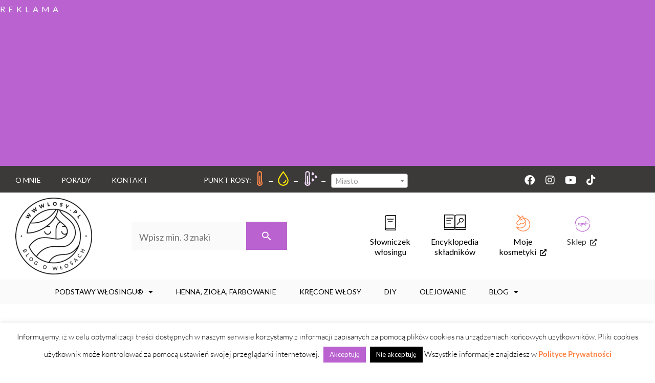

--- FILE ---
content_type: text/html; charset=UTF-8
request_url: https://wwwlosy.pl/galaretka-na-wlosy/
body_size: 79951
content:
<!DOCTYPE html><html lang="pl-PL" prefix="og: https://ogp.me/ns#"><head><meta charset="UTF-8"><meta name="viewport" content="width=device-width, initial-scale=1"><link rel="profile" href="https://gmpg.org/xfn/11"><title>GALARETKA NA WŁOSY: laminowanie włosów galaretką czyli przepis na laminowanie galaretką &ndash; WWWLOSY.PL | Najlepszy blog o pielęgnacji włosów. Rude włosy, henna, zioła, ratowanie rozjaśnianych włosów.</title><meta name="description" content="Galaretka na włosy to sposób na wygładzenie i alternatywa na laminowanie włosów żelatyną. Galaretka na włosy jest więc dobrym sposobem na ochronę pasm!"/><meta name="robots" content="follow, index, max-snippet:-1, max-video-preview:-1, max-image-preview:large"/><link rel="canonical" href="https://wwwlosy.pl/galaretka-na-wlosy/" /><meta property="og:locale" content="pl_PL" /><meta property="og:type" content="article" /><meta property="og:title" content="GALARETKA NA WŁOSY: laminowanie włosów galaretką czyli przepis na laminowanie galaretką &ndash; WWWLOSY.PL | Najlepszy blog o pielęgnacji włosów. Rude włosy, henna, zioła, ratowanie rozjaśnianych włosów." /><meta property="og:description" content="Galaretka na włosy to sposób na wygładzenie i alternatywa na laminowanie włosów żelatyną. Galaretka na włosy jest więc dobrym sposobem na ochronę pasm!" /><meta property="og:url" content="https://wwwlosy.pl/galaretka-na-wlosy/" /><meta property="og:site_name" content="WWWLOSY.PL | Najlepszy blog o pielęgnacji włosów. Rude włosy, henna, zioła, ratowanie rozjaśnianych włosów." /><meta property="article:tag" content="diy" /><meta property="article:tag" content="galaretka na włosy" /><meta property="article:tag" content="laminowanie włosów" /><meta property="article:tag" content="laminowanie włosów galaretką" /><meta property="article:section" content="NATURALNE SPOSOBY | DIY" /><meta property="og:updated_time" content="2022-06-07T16:49:18+02:00" /><meta property="og:image" content="https://wwwlosy.pl/wp-content/uploads/galaretka-na-wlosy.jpg" /><meta property="og:image:secure_url" content="https://wwwlosy.pl/wp-content/uploads/galaretka-na-wlosy.jpg" /><meta property="og:image:width" content="1280" /><meta property="og:image:height" content="720" /><meta property="og:image:alt" content="galaretka na włosy" /><meta property="og:image:type" content="image/jpeg" /><meta property="article:published_time" content="2021-02-27T11:00:30+01:00" /><meta property="article:modified_time" content="2022-06-07T16:49:18+02:00" /><meta name="twitter:card" content="summary_large_image" /><meta name="twitter:title" content="GALARETKA NA WŁOSY: laminowanie włosów galaretką czyli przepis na laminowanie galaretką &ndash; WWWLOSY.PL | Najlepszy blog o pielęgnacji włosów. Rude włosy, henna, zioła, ratowanie rozjaśnianych włosów." /><meta name="twitter:description" content="Galaretka na włosy to sposób na wygładzenie i alternatywa na laminowanie włosów żelatyną. Galaretka na włosy jest więc dobrym sposobem na ochronę pasm!" /><meta name="twitter:image" content="https://wwwlosy.pl/wp-content/uploads/galaretka-na-wlosy.jpg" /><meta name="twitter:label1" content="Napisane przez" /><meta name="twitter:data1" content="Aleksander Berger" /><meta name="twitter:label2" content="Czas czytania" /><meta name="twitter:data2" content="3 minuty" /> <script type="application/ld+json" class="rank-math-schema">{"@context":"https://schema.org","@graph":[{"@type":["Person","Organization"],"@id":"https://wwwlosy.pl/#person","name":"wwwlosy.pl","logo":{"@type":"ImageObject","@id":"https://wwwlosy.pl/#logo","url":"https://wwwlosy.pl/wp-content/uploads/wwwlosy-logo.png","contentUrl":"https://wwwlosy.pl/wp-content/uploads/wwwlosy-logo.png","caption":"wwwlosy.pl","inLanguage":"pl-PL","width":"400","height":"400"},"image":{"@type":"ImageObject","@id":"https://wwwlosy.pl/#logo","url":"https://wwwlosy.pl/wp-content/uploads/wwwlosy-logo.png","contentUrl":"https://wwwlosy.pl/wp-content/uploads/wwwlosy-logo.png","caption":"wwwlosy.pl","inLanguage":"pl-PL","width":"400","height":"400"}},{"@type":"WebSite","@id":"https://wwwlosy.pl/#website","url":"https://wwwlosy.pl","name":"wwwlosy.pl","publisher":{"@id":"https://wwwlosy.pl/#person"},"inLanguage":"pl-PL"},{"@type":"ImageObject","@id":"https://wwwlosy.pl/wp-content/uploads/galaretka-na-wlosy.jpg","url":"https://wwwlosy.pl/wp-content/uploads/galaretka-na-wlosy.jpg","width":"1280","height":"720","caption":"galaretka na w\u0142osy","inLanguage":"pl-PL"},{"@type":"BreadcrumbList","@id":"https://wwwlosy.pl/galaretka-na-wlosy/#breadcrumb","itemListElement":[{"@type":"ListItem","position":"1","item":{"@id":"https://wwwlosy.pl","name":"Strona g\u0142\u00f3wna"}},{"@type":"ListItem","position":"2","item":{"@id":"https://wwwlosy.pl/galaretka-na-wlosy/","name":"GALARETKA NA&nbsp;W\u0141OSY: laminowanie w\u0142os\u00f3w galaretk\u0105"}}]},{"@type":"WebPage","@id":"https://wwwlosy.pl/galaretka-na-wlosy/#webpage","url":"https://wwwlosy.pl/galaretka-na-wlosy/","name":"GALARETKA NA W\u0141OSY: laminowanie w\u0142os\u00f3w galaretk\u0105 czyli przepis na laminowanie galaretk\u0105 &ndash; WWWLOSY.PL | Najlepszy blog o piel\u0119gnacji w\u0142os\u00f3w. Rude w\u0142osy, henna, zio\u0142a, ratowanie rozja\u015bnianych w\u0142os\u00f3w.","datePublished":"2021-02-27T11:00:30+01:00","dateModified":"2022-06-07T16:49:18+02:00","isPartOf":{"@id":"https://wwwlosy.pl/#website"},"primaryImageOfPage":{"@id":"https://wwwlosy.pl/wp-content/uploads/galaretka-na-wlosy.jpg"},"inLanguage":"pl-PL","breadcrumb":{"@id":"https://wwwlosy.pl/galaretka-na-wlosy/#breadcrumb"}},{"@type":"Person","@id":"https://wwwlosy.pl/galaretka-na-wlosy/#author","name":"Aleksander Berger","image":{"@type":"ImageObject","@id":"https://wwwlosy.pl/wp-content/litespeed/avatar/3de1aee723048373d573ce23eb2e5715.jpg?ver=1768960499","url":"https://wwwlosy.pl/wp-content/litespeed/avatar/3de1aee723048373d573ce23eb2e5715.jpg?ver=1768960499","caption":"Aleksander Berger","inLanguage":"pl-PL"},"sameAs":["https://www.instagram.com/alexz_berger/"]},{"@type":"BlogPosting","headline":"GALARETKA NA W\u0141OSY: laminowanie w\u0142os\u00f3w galaretk\u0105 czyli przepis na laminowanie galaretk\u0105 &ndash; WWWLOSY.PL |","keywords":"galaretka na w\u0142osy","datePublished":"2021-02-27T11:00:30+01:00","dateModified":"2022-06-07T16:49:18+02:00","author":{"@id":"https://wwwlosy.pl/galaretka-na-wlosy/#author","name":"Aleksander Berger"},"publisher":{"@id":"https://wwwlosy.pl/#person"},"description":"Galaretka na w\u0142osy to spos\u00f3b na wyg\u0142adzenie i alternatywa na laminowanie w\u0142os\u00f3w \u017celatyn\u0105. Galaretka na w\u0142osy jest wi\u0119c dobrym sposobem na ochron\u0119 pasm!","name":"GALARETKA NA W\u0141OSY: laminowanie w\u0142os\u00f3w galaretk\u0105 czyli przepis na laminowanie galaretk\u0105 &ndash; WWWLOSY.PL |","@id":"https://wwwlosy.pl/galaretka-na-wlosy/#richSnippet","isPartOf":{"@id":"https://wwwlosy.pl/galaretka-na-wlosy/#webpage"},"image":{"@id":"https://wwwlosy.pl/wp-content/uploads/galaretka-na-wlosy.jpg"},"inLanguage":"pl-PL","mainEntityOfPage":{"@id":"https://wwwlosy.pl/galaretka-na-wlosy/#webpage"}}]}</script> <link rel='dns-prefetch' href='//cdn.jsdelivr.net' /><link rel='dns-prefetch' href='//cdnjs.cloudflare.com' /><link rel='dns-prefetch' href='//fonts.googleapis.com' /><link rel='dns-prefetch' href='//use.typekit.net' /><link rel="alternate" title="oEmbed (JSON)" type="application/json+oembed" href="https://wwwlosy.pl/wp-json/oembed/1.0/embed?url=https%3A%2F%2Fwwwlosy.pl%2Fgalaretka-na-wlosy%2F" /><link rel="alternate" title="oEmbed (XML)" type="text/xml+oembed" href="https://wwwlosy.pl/wp-json/oembed/1.0/embed?url=https%3A%2F%2Fwwwlosy.pl%2Fgalaretka-na-wlosy%2F&#038;format=xml" /><style id='wp-img-auto-sizes-contain-inline-css'>img:is([sizes=auto i],[sizes^="auto," i]){contain-intrinsic-size:3000px 1500px}
/*# sourceURL=wp-img-auto-sizes-contain-inline-css */</style><link data-optimized="2" rel="stylesheet" href="https://wwwlosy.pl/wp-content/litespeed/css/49d152a7733e172951a6801c4d926965.css?ver=33672" /><style id='astra-theme-css-inline-css'>.ast-no-sidebar .entry-content .alignfull {margin-left: calc( -50vw + 50%);margin-right: calc( -50vw + 50%);max-width: 100vw;width: 100vw;}.ast-no-sidebar .entry-content .alignwide {margin-left: calc(-41vw + 50%);margin-right: calc(-41vw + 50%);max-width: unset;width: unset;}.ast-no-sidebar .entry-content .alignfull .alignfull,.ast-no-sidebar .entry-content .alignfull .alignwide,.ast-no-sidebar .entry-content .alignwide .alignfull,.ast-no-sidebar .entry-content .alignwide .alignwide,.ast-no-sidebar .entry-content .wp-block-column .alignfull,.ast-no-sidebar .entry-content .wp-block-column .alignwide{width: 100%;margin-left: auto;margin-right: auto;}.wp-block-gallery,.blocks-gallery-grid {margin: 0;}.wp-block-separator {max-width: 100px;}.wp-block-separator.is-style-wide,.wp-block-separator.is-style-dots {max-width: none;}.entry-content .has-2-columns .wp-block-column:first-child {padding-right: 10px;}.entry-content .has-2-columns .wp-block-column:last-child {padding-left: 10px;}@media (max-width: 782px) {.entry-content .wp-block-columns .wp-block-column {flex-basis: 100%;}.entry-content .has-2-columns .wp-block-column:first-child {padding-right: 0;}.entry-content .has-2-columns .wp-block-column:last-child {padding-left: 0;}}body .entry-content .wp-block-latest-posts {margin-left: 0;}body .entry-content .wp-block-latest-posts li {list-style: none;}.ast-no-sidebar .ast-container .entry-content .wp-block-latest-posts {margin-left: 0;}.ast-header-break-point .entry-content .alignwide {margin-left: auto;margin-right: auto;}.entry-content .blocks-gallery-item img {margin-bottom: auto;}.wp-block-pullquote {border-top: 4px solid #555d66;border-bottom: 4px solid #555d66;color: #40464d;}:root{--ast-post-nav-space:0;--ast-container-default-xlg-padding:6.67em;--ast-container-default-lg-padding:5.67em;--ast-container-default-slg-padding:4.34em;--ast-container-default-md-padding:3.34em;--ast-container-default-sm-padding:6.67em;--ast-container-default-xs-padding:2.4em;--ast-container-default-xxs-padding:1.4em;--ast-code-block-background:#EEEEEE;--ast-comment-inputs-background:#FAFAFA;--ast-normal-container-width:1200px;--ast-narrow-container-width:750px;--ast-blog-title-font-weight:normal;--ast-blog-meta-weight:inherit;--ast-global-color-primary:var(--ast-global-color-5);--ast-global-color-secondary:var(--ast-global-color-4);--ast-global-color-alternate-background:var(--ast-global-color-7);--ast-global-color-subtle-background:var(--ast-global-color-6);--ast-bg-style-guide:var( --ast-global-color-secondary,--ast-global-color-5 );--ast-shadow-style-guide:0px 0px 4px 0 #00000057;--ast-global-dark-bg-style:#fff;--ast-global-dark-lfs:#fbfbfb;--ast-widget-bg-color:#fafafa;--ast-wc-container-head-bg-color:#fbfbfb;--ast-title-layout-bg:#eeeeee;--ast-search-border-color:#e7e7e7;--ast-lifter-hover-bg:#e6e6e6;--ast-gallery-block-color:#000;--srfm-color-input-label:var(--ast-global-color-2);}html{font-size:112.5%;}a,.page-title{color:var(--ast-global-color-0);}a:hover,a:focus{color:var(--ast-global-color-1);}body,button,input,select,textarea,.ast-button,.ast-custom-button{font-family:'Lato',sans-serif;font-weight:400;font-size:18px;font-size:1rem;line-height:var(--ast-body-line-height,1.6em);}blockquote{color:var(--ast-global-color-8);}p,.entry-content p{margin-bottom:1em;}h1,h2,h3,h4,h5,h6,.entry-content :where(h1,h2,h3,h4,h5,h6),.site-title,.site-title a{font-family:'Lato',sans-serif;font-weight:400;line-height:1.2em;}.ast-site-identity .site-title a{color:var(--ast-global-color-2);}.site-title{font-size:35px;font-size:1.9444444444444rem;display:block;}.site-header .site-description{font-size:15px;font-size:0.83333333333333rem;display:none;}.entry-title{font-size:26px;font-size:1.4444444444444rem;}.archive .ast-article-post .ast-article-inner,.blog .ast-article-post .ast-article-inner,.archive .ast-article-post .ast-article-inner:hover,.blog .ast-article-post .ast-article-inner:hover{overflow:hidden;}h1,.entry-content :where(h1){font-size:2.8em;font-weight:400;font-family:'Lato',sans-serif;line-height:1.4em;}h2,.entry-content :where(h2){font-size:2.6em;font-weight:400;font-family:'Lato',sans-serif;line-height:1.3em;}h3,.entry-content :where(h3){font-size:2.4em;font-weight:400;font-family:'Lato',sans-serif;line-height:1.3em;}h4,.entry-content :where(h4){font-size:2.2em;line-height:1.2em;font-weight:400;font-family:'Lato',sans-serif;}h5,.entry-content :where(h5){font-size:2em;line-height:1.2em;font-weight:400;font-family:'Lato',sans-serif;}h6,.entry-content :where(h6){font-size:1.8em;line-height:1.25em;font-weight:400;font-family:'Lato',sans-serif;}::selection{background-color:var(--ast-global-color-0);color:#ffffff;}body,h1,h2,h3,h4,h5,h6,.entry-title a,.entry-content :where(h1,h2,h3,h4,h5,h6){color:var(--ast-global-color-8);}.tagcloud a:hover,.tagcloud a:focus,.tagcloud a.current-item{color:#ffffff;border-color:var(--ast-global-color-0);background-color:var(--ast-global-color-0);}input:focus,input[type="text"]:focus,input[type="email"]:focus,input[type="url"]:focus,input[type="password"]:focus,input[type="reset"]:focus,input[type="search"]:focus,textarea:focus{border-color:var(--ast-global-color-0);}input[type="radio"]:checked,input[type=reset],input[type="checkbox"]:checked,input[type="checkbox"]:hover:checked,input[type="checkbox"]:focus:checked,input[type=range]::-webkit-slider-thumb{border-color:var(--ast-global-color-0);background-color:var(--ast-global-color-0);box-shadow:none;}.site-footer a:hover + .post-count,.site-footer a:focus + .post-count{background:var(--ast-global-color-0);border-color:var(--ast-global-color-0);}.single .nav-links .nav-previous,.single .nav-links .nav-next{color:var(--ast-global-color-0);}.entry-meta,.entry-meta *{line-height:1.45;color:var(--ast-global-color-0);}.entry-meta a:not(.ast-button):hover,.entry-meta a:not(.ast-button):hover *,.entry-meta a:not(.ast-button):focus,.entry-meta a:not(.ast-button):focus *,.page-links > .page-link,.page-links .page-link:hover,.post-navigation a:hover{color:var(--ast-global-color-1);}#cat option,.secondary .calendar_wrap thead a,.secondary .calendar_wrap thead a:visited{color:var(--ast-global-color-0);}.secondary .calendar_wrap #today,.ast-progress-val span{background:var(--ast-global-color-0);}.secondary a:hover + .post-count,.secondary a:focus + .post-count{background:var(--ast-global-color-0);border-color:var(--ast-global-color-0);}.calendar_wrap #today > a{color:#ffffff;}.page-links .page-link,.single .post-navigation a{color:var(--ast-global-color-0);}.ast-search-menu-icon .search-form button.search-submit{padding:0 4px;}.ast-search-menu-icon form.search-form{padding-right:0;}.ast-search-menu-icon.slide-search input.search-field{width:0;}.ast-header-search .ast-search-menu-icon.ast-dropdown-active .search-form,.ast-header-search .ast-search-menu-icon.ast-dropdown-active .search-field:focus{transition:all 0.2s;}.search-form input.search-field:focus{outline:none;}.ast-archive-title{color:var(--ast-global-color-2);}.widget-title,.widget .wp-block-heading{font-size:25px;font-size:1.3888888888889rem;color:var(--ast-global-color-2);}.single .ast-author-details .author-title{color:var(--ast-global-color-1);}.ast-search-menu-icon.slide-search a:focus-visible:focus-visible,.astra-search-icon:focus-visible,#close:focus-visible,a:focus-visible,.ast-menu-toggle:focus-visible,.site .skip-link:focus-visible,.wp-block-loginout input:focus-visible,.wp-block-search.wp-block-search__button-inside .wp-block-search__inside-wrapper,.ast-header-navigation-arrow:focus-visible,.ast-orders-table__row .ast-orders-table__cell:focus-visible,a#ast-apply-coupon:focus-visible,#ast-apply-coupon:focus-visible,#close:focus-visible,.button.search-submit:focus-visible,#search_submit:focus,.normal-search:focus-visible,.ast-header-account-wrap:focus-visible,.astra-cart-drawer-close:focus,.ast-single-variation:focus,.ast-button:focus,.ast-builder-button-wrap:has(.ast-custom-button-link:focus),.ast-builder-button-wrap .ast-custom-button-link:focus{outline-style:dotted;outline-color:inherit;outline-width:thin;}input:focus,input[type="text"]:focus,input[type="email"]:focus,input[type="url"]:focus,input[type="password"]:focus,input[type="reset"]:focus,input[type="search"]:focus,input[type="number"]:focus,textarea:focus,.wp-block-search__input:focus,[data-section="section-header-mobile-trigger"] .ast-button-wrap .ast-mobile-menu-trigger-minimal:focus,.ast-mobile-popup-drawer.active .menu-toggle-close:focus,#ast-scroll-top:focus,#coupon_code:focus,#ast-coupon-code:focus{border-style:dotted;border-color:inherit;border-width:thin;}input{outline:none;}.ast-logo-title-inline .site-logo-img{padding-right:1em;}.site-logo-img img{ transition:all 0.2s linear;}body .ast-oembed-container *{position:absolute;top:0;width:100%;height:100%;left:0;}body .wp-block-embed-pocket-casts .ast-oembed-container *{position:unset;}.ast-single-post-featured-section + article {margin-top: 2em;}.site-content .ast-single-post-featured-section img {width: 100%;overflow: hidden;object-fit: cover;}.site > .ast-single-related-posts-container {margin-top: 0;}@media (min-width: 922px) {.ast-desktop .ast-container--narrow {max-width: var(--ast-narrow-container-width);margin: 0 auto;}}.ast-page-builder-template .hentry {margin: 0;}.ast-page-builder-template .site-content > .ast-container {max-width: 100%;padding: 0;}.ast-page-builder-template .site .site-content #primary {padding: 0;margin: 0;}.ast-page-builder-template .no-results {text-align: center;margin: 4em auto;}.ast-page-builder-template .ast-pagination {padding: 2em;}.ast-page-builder-template .entry-header.ast-no-title.ast-no-thumbnail {margin-top: 0;}.ast-page-builder-template .entry-header.ast-header-without-markup {margin-top: 0;margin-bottom: 0;}.ast-page-builder-template .entry-header.ast-no-title.ast-no-meta {margin-bottom: 0;}.ast-page-builder-template.single .post-navigation {padding-bottom: 2em;}.ast-page-builder-template.single-post .site-content > .ast-container {max-width: 100%;}.ast-page-builder-template .entry-header {margin-top: 4em;margin-left: auto;margin-right: auto;padding-left: 20px;padding-right: 20px;}.single.ast-page-builder-template .entry-header {padding-left: 20px;padding-right: 20px;}.ast-page-builder-template .ast-archive-description {margin: 4em auto 0;padding-left: 20px;padding-right: 20px;}.ast-page-builder-template.ast-no-sidebar .entry-content .alignwide {margin-left: 0;margin-right: 0;}@media (max-width:921.9px){#ast-desktop-header{display:none;}}@media (min-width:922px){#ast-mobile-header{display:none;}}@media( max-width: 420px ) {.single .nav-links .nav-previous,.single .nav-links .nav-next {width: 100%;text-align: center;}}.wp-block-buttons.aligncenter{justify-content:center;}@media (max-width:921px){.ast-theme-transparent-header #primary,.ast-theme-transparent-header #secondary{padding:0;}}@media (max-width:921px){.ast-plain-container.ast-no-sidebar #primary{padding:0;}}.ast-plain-container.ast-no-sidebar #primary{margin-top:0;margin-bottom:0;}@media (min-width:1200px){.wp-block-group .has-background{padding:20px;}}@media (min-width:1200px){.ast-page-builder-template.ast-no-sidebar .entry-content .wp-block-cover.alignwide,.ast-page-builder-template.ast-no-sidebar .entry-content .wp-block-cover.alignfull{padding-right:0;padding-left:0;}}@media (min-width:1200px){.wp-block-cover-image.alignwide .wp-block-cover__inner-container,.wp-block-cover.alignwide .wp-block-cover__inner-container,.wp-block-cover-image.alignfull .wp-block-cover__inner-container,.wp-block-cover.alignfull .wp-block-cover__inner-container{width:100%;}}.wp-block-columns{margin-bottom:unset;}.wp-block-image.size-full{margin:2rem 0;}.wp-block-separator.has-background{padding:0;}.wp-block-gallery{margin-bottom:1.6em;}.wp-block-group{padding-top:4em;padding-bottom:4em;}.wp-block-group__inner-container .wp-block-columns:last-child,.wp-block-group__inner-container :last-child,.wp-block-table table{margin-bottom:0;}.blocks-gallery-grid{width:100%;}.wp-block-navigation-link__content{padding:5px 0;}.wp-block-group .wp-block-group .has-text-align-center,.wp-block-group .wp-block-column .has-text-align-center{max-width:100%;}.has-text-align-center{margin:0 auto;}@media (min-width:1200px){.wp-block-cover__inner-container,.alignwide .wp-block-group__inner-container,.alignfull .wp-block-group__inner-container{max-width:1200px;margin:0 auto;}.wp-block-group.alignnone,.wp-block-group.aligncenter,.wp-block-group.alignleft,.wp-block-group.alignright,.wp-block-group.alignwide,.wp-block-columns.alignwide{margin:2rem 0 1rem 0;}}@media (max-width:1200px){.wp-block-group{padding:3em;}.wp-block-group .wp-block-group{padding:1.5em;}.wp-block-columns,.wp-block-column{margin:1rem 0;}}@media (min-width:921px){.wp-block-columns .wp-block-group{padding:2em;}}@media (max-width:544px){.wp-block-cover-image .wp-block-cover__inner-container,.wp-block-cover .wp-block-cover__inner-container{width:unset;}.wp-block-cover,.wp-block-cover-image{padding:2em 0;}.wp-block-group,.wp-block-cover{padding:2em;}.wp-block-media-text__media img,.wp-block-media-text__media video{width:unset;max-width:100%;}.wp-block-media-text.has-background .wp-block-media-text__content{padding:1em;}}.wp-block-image.aligncenter{margin-left:auto;margin-right:auto;}.wp-block-table.aligncenter{margin-left:auto;margin-right:auto;}@media (min-width:544px){.entry-content .wp-block-media-text.has-media-on-the-right .wp-block-media-text__content{padding:0 8% 0 0;}.entry-content .wp-block-media-text .wp-block-media-text__content{padding:0 0 0 8%;}.ast-plain-container .site-content .entry-content .has-custom-content-position.is-position-bottom-left > *,.ast-plain-container .site-content .entry-content .has-custom-content-position.is-position-bottom-right > *,.ast-plain-container .site-content .entry-content .has-custom-content-position.is-position-top-left > *,.ast-plain-container .site-content .entry-content .has-custom-content-position.is-position-top-right > *,.ast-plain-container .site-content .entry-content .has-custom-content-position.is-position-center-right > *,.ast-plain-container .site-content .entry-content .has-custom-content-position.is-position-center-left > *{margin:0;}}@media (max-width:544px){.entry-content .wp-block-media-text .wp-block-media-text__content{padding:8% 0;}.wp-block-media-text .wp-block-media-text__media img{width:auto;max-width:100%;}}.wp-block-button.is-style-outline .wp-block-button__link{border-color:var(--ast-global-color-0);}div.wp-block-button.is-style-outline > .wp-block-button__link:not(.has-text-color),div.wp-block-button.wp-block-button__link.is-style-outline:not(.has-text-color){color:var(--ast-global-color-0);}.wp-block-button.is-style-outline .wp-block-button__link:hover,.wp-block-buttons .wp-block-button.is-style-outline .wp-block-button__link:focus,.wp-block-buttons .wp-block-button.is-style-outline > .wp-block-button__link:not(.has-text-color):hover,.wp-block-buttons .wp-block-button.wp-block-button__link.is-style-outline:not(.has-text-color):hover{color:var(--ast-global-color-5);background-color:var(--ast-global-color-1);border-color:var(--ast-global-color-1);}.post-page-numbers.current .page-link,.ast-pagination .page-numbers.current{color:#ffffff;border-color:var(--ast-global-color-0);background-color:var(--ast-global-color-0);}@media (min-width:544px){.entry-content > .alignleft{margin-right:20px;}.entry-content > .alignright{margin-left:20px;}}.wp-block-button.is-style-outline .wp-block-button__link.wp-element-button,.ast-outline-button{border-color:var(--ast-global-color-0);font-family:inherit;font-weight:inherit;line-height:1em;border-top-left-radius:50px;border-top-right-radius:50px;border-bottom-right-radius:50px;border-bottom-left-radius:50px;}.wp-block-buttons .wp-block-button.is-style-outline > .wp-block-button__link:not(.has-text-color),.wp-block-buttons .wp-block-button.wp-block-button__link.is-style-outline:not(.has-text-color),.ast-outline-button{color:var(--ast-global-color-0);}.wp-block-button.is-style-outline .wp-block-button__link:hover,.wp-block-buttons .wp-block-button.is-style-outline .wp-block-button__link:focus,.wp-block-buttons .wp-block-button.is-style-outline > .wp-block-button__link:not(.has-text-color):hover,.wp-block-buttons .wp-block-button.wp-block-button__link.is-style-outline:not(.has-text-color):hover,.ast-outline-button:hover,.ast-outline-button:focus,.wp-block-uagb-buttons-child .uagb-buttons-repeater.ast-outline-button:hover,.wp-block-uagb-buttons-child .uagb-buttons-repeater.ast-outline-button:focus{color:var(--ast-global-color-5);background-color:var(--ast-global-color-1);border-color:var(--ast-global-color-1);}.wp-block-button .wp-block-button__link.wp-element-button.is-style-outline:not(.has-background),.wp-block-button.is-style-outline>.wp-block-button__link.wp-element-button:not(.has-background),.ast-outline-button{background-color:transparent;}.entry-content[data-ast-blocks-layout] > figure{margin-bottom:1em;}h1.widget-title{font-weight:400;}h2.widget-title{font-weight:400;}h3.widget-title{font-weight:400;}.elementor-widget-container .elementor-loop-container .e-loop-item[data-elementor-type="loop-item"]{width:100%;}@media (max-width:921px){.ast-left-sidebar #content > .ast-container{display:flex;flex-direction:column-reverse;width:100%;}.ast-separate-container .ast-article-post,.ast-separate-container .ast-article-single{padding:1.5em 2.14em;}.ast-author-box img.avatar{margin:20px 0 0 0;}}@media (min-width:922px){.ast-separate-container.ast-right-sidebar #primary,.ast-separate-container.ast-left-sidebar #primary{border:0;}.search-no-results.ast-separate-container #primary{margin-bottom:4em;}}.elementor-widget-button .elementor-button{border-style:solid;text-decoration:none;border-top-width:0;border-right-width:0;border-left-width:0;border-bottom-width:0;}body .elementor-button.elementor-size-sm,body .elementor-button.elementor-size-xs,body .elementor-button.elementor-size-md,body .elementor-button.elementor-size-lg,body .elementor-button.elementor-size-xl,body .elementor-button{border-top-left-radius:50px;border-top-right-radius:50px;border-bottom-right-radius:50px;border-bottom-left-radius:50px;padding-top:15px;padding-right:30px;padding-bottom:15px;padding-left:30px;}@media (max-width:921px){.elementor-widget-button .elementor-button.elementor-size-sm,.elementor-widget-button .elementor-button.elementor-size-xs,.elementor-widget-button .elementor-button.elementor-size-md,.elementor-widget-button .elementor-button.elementor-size-lg,.elementor-widget-button .elementor-button.elementor-size-xl,.elementor-widget-button .elementor-button{padding-top:14px;padding-right:28px;padding-bottom:14px;padding-left:28px;}}@media (max-width:544px){.elementor-widget-button .elementor-button.elementor-size-sm,.elementor-widget-button .elementor-button.elementor-size-xs,.elementor-widget-button .elementor-button.elementor-size-md,.elementor-widget-button .elementor-button.elementor-size-lg,.elementor-widget-button .elementor-button.elementor-size-xl,.elementor-widget-button .elementor-button{padding-top:12px;padding-right:24px;padding-bottom:12px;padding-left:24px;}}.wp-block-button .wp-block-button__link{color:#ffffff;}.elementor-widget-button .elementor-button{line-height:1em;}.wp-block-button .wp-block-button__link:hover,.wp-block-button .wp-block-button__link:focus{color:var(--ast-global-color-5);background-color:var(--ast-global-color-1);border-color:var(--ast-global-color-1);}.elementor-widget-heading h1.elementor-heading-title{line-height:1.4em;}.elementor-widget-heading h2.elementor-heading-title{line-height:1.3em;}.elementor-widget-heading h3.elementor-heading-title{line-height:1.3em;}.elementor-widget-heading h4.elementor-heading-title{line-height:1.2em;}.elementor-widget-heading h5.elementor-heading-title{line-height:1.2em;}.elementor-widget-heading h6.elementor-heading-title{line-height:1.25em;}.wp-block-button .wp-block-button__link{border-color:var(--ast-global-color-0);background-color:var(--ast-global-color-0);color:#ffffff;font-family:inherit;font-weight:inherit;line-height:1em;border-top-left-radius:50px;border-top-right-radius:50px;border-bottom-right-radius:50px;border-bottom-left-radius:50px;padding-top:15px;padding-right:30px;padding-bottom:15px;padding-left:30px;}@media (max-width:921px){.wp-block-button .wp-block-button__link{padding-top:14px;padding-right:28px;padding-bottom:14px;padding-left:28px;}}@media (max-width:544px){.wp-block-button .wp-block-button__link{padding-top:12px;padding-right:24px;padding-bottom:12px;padding-left:24px;}}.menu-toggle,button,.ast-button,.ast-custom-button,.button,input#submit,input[type="button"],input[type="submit"],input[type="reset"],form[CLASS*="wp-block-search__"].wp-block-search .wp-block-search__inside-wrapper .wp-block-search__button{border-style:solid;border-top-width:0;border-right-width:0;border-left-width:0;border-bottom-width:0;color:#ffffff;border-color:var(--ast-global-color-0);background-color:var(--ast-global-color-0);padding-top:15px;padding-right:30px;padding-bottom:15px;padding-left:30px;font-family:inherit;font-weight:inherit;line-height:1em;border-top-left-radius:50px;border-top-right-radius:50px;border-bottom-right-radius:50px;border-bottom-left-radius:50px;}button:focus,.menu-toggle:hover,button:hover,.ast-button:hover,.ast-custom-button:hover .button:hover,.ast-custom-button:hover ,input[type=reset]:hover,input[type=reset]:focus,input#submit:hover,input#submit:focus,input[type="button"]:hover,input[type="button"]:focus,input[type="submit"]:hover,input[type="submit"]:focus,form[CLASS*="wp-block-search__"].wp-block-search .wp-block-search__inside-wrapper .wp-block-search__button:hover,form[CLASS*="wp-block-search__"].wp-block-search .wp-block-search__inside-wrapper .wp-block-search__button:focus{color:var(--ast-global-color-5);background-color:var(--ast-global-color-1);border-color:var(--ast-global-color-1);}@media (max-width:921px){.menu-toggle,button,.ast-button,.ast-custom-button,.button,input#submit,input[type="button"],input[type="submit"],input[type="reset"],form[CLASS*="wp-block-search__"].wp-block-search .wp-block-search__inside-wrapper .wp-block-search__button{padding-top:14px;padding-right:28px;padding-bottom:14px;padding-left:28px;}}@media (max-width:544px){.menu-toggle,button,.ast-button,.ast-custom-button,.button,input#submit,input[type="button"],input[type="submit"],input[type="reset"],form[CLASS*="wp-block-search__"].wp-block-search .wp-block-search__inside-wrapper .wp-block-search__button{padding-top:12px;padding-right:24px;padding-bottom:12px;padding-left:24px;}}@media (max-width:921px){.ast-mobile-header-stack .main-header-bar .ast-search-menu-icon{display:inline-block;}.ast-header-break-point.ast-header-custom-item-outside .ast-mobile-header-stack .main-header-bar .ast-search-icon{margin:0;}.ast-comment-avatar-wrap img{max-width:2.5em;}.ast-comment-meta{padding:0 1.8888em 1.3333em;}.ast-separate-container .ast-comment-list li.depth-1{padding:1.5em 2.14em;}.ast-separate-container .comment-respond{padding:2em 2.14em;}}@media (min-width:544px){.ast-container{max-width:100%;}}@media (max-width:544px){.ast-separate-container .ast-article-post,.ast-separate-container .ast-article-single,.ast-separate-container .comments-title,.ast-separate-container .ast-archive-description{padding:1.5em 1em;}.ast-separate-container #content .ast-container{padding-left:0.54em;padding-right:0.54em;}.ast-separate-container .ast-comment-list .bypostauthor{padding:.5em;}.ast-search-menu-icon.ast-dropdown-active .search-field{width:170px;}} #ast-mobile-header .ast-site-header-cart-li a{pointer-events:none;}@media (min-width:545px){.ast-page-builder-template .comments-area,.single.ast-page-builder-template .entry-header,.single.ast-page-builder-template .post-navigation,.single.ast-page-builder-template .ast-single-related-posts-container{max-width:1240px;margin-left:auto;margin-right:auto;}}body,.ast-separate-container{background-color:var(--ast-global-color-5);background-image:none;}.ast-no-sidebar.ast-separate-container .entry-content .alignfull {margin-left: -6.67em;margin-right: -6.67em;width: auto;}@media (max-width: 1200px) {.ast-no-sidebar.ast-separate-container .entry-content .alignfull {margin-left: -2.4em;margin-right: -2.4em;}}@media (max-width: 768px) {.ast-no-sidebar.ast-separate-container .entry-content .alignfull {margin-left: -2.14em;margin-right: -2.14em;}}@media (max-width: 544px) {.ast-no-sidebar.ast-separate-container .entry-content .alignfull {margin-left: -1em;margin-right: -1em;}}.ast-no-sidebar.ast-separate-container .entry-content .alignwide {margin-left: -20px;margin-right: -20px;}.ast-no-sidebar.ast-separate-container .entry-content .wp-block-column .alignfull,.ast-no-sidebar.ast-separate-container .entry-content .wp-block-column .alignwide {margin-left: auto;margin-right: auto;width: 100%;}@media (max-width:921px){.site-title{display:block;}.site-header .site-description{display:none;}}@media (max-width:544px){.widget-title{font-size:22px;font-size:1.375rem;}body,button,input,select,textarea,.ast-button,.ast-custom-button{font-size:16px;font-size:0.88888888888889rem;}#secondary,#secondary button,#secondary input,#secondary select,#secondary textarea{font-size:16px;font-size:0.88888888888889rem;}.site-title{display:block;}.site-header .site-description{display:none;}}@media (max-width:921px){html{font-size:102.6%;}}@media (max-width:544px){html{font-size:112.5%;}}@media (min-width:922px){.ast-container{max-width:1240px;}}@media (min-width:922px){.site-content .ast-container{display:flex;}}@media (max-width:921px){.site-content .ast-container{flex-direction:column;}}@media (min-width:922px){.main-header-menu .sub-menu .menu-item.ast-left-align-sub-menu:hover > .sub-menu,.main-header-menu .sub-menu .menu-item.ast-left-align-sub-menu.focus > .sub-menu{margin-left:-0px;}}.site .comments-area{padding-bottom:3em;}.wp-block-search {margin-bottom: 20px;}.wp-block-site-tagline {margin-top: 20px;}form.wp-block-search .wp-block-search__input,.wp-block-search.wp-block-search__button-inside .wp-block-search__inside-wrapper {border-color: #eaeaea;background: #fafafa;}.wp-block-search.wp-block-search__button-inside .wp-block-search__inside-wrapper .wp-block-search__input:focus,.wp-block-loginout input:focus {outline: thin dotted;}.wp-block-loginout input:focus {border-color: transparent;} form.wp-block-search .wp-block-search__inside-wrapper .wp-block-search__input {padding: 12px;}form.wp-block-search .wp-block-search__button svg {fill: currentColor;width: 20px;height: 20px;}.wp-block-loginout p label {display: block;}.wp-block-loginout p:not(.login-remember):not(.login-submit) input {width: 100%;}.wp-block-loginout .login-remember input {width: 1.1rem;height: 1.1rem;margin: 0 5px 4px 0;vertical-align: middle;}blockquote {padding: 1.2em;}:root .has-ast-global-color-0-color{color:var(--ast-global-color-0);}:root .has-ast-global-color-0-background-color{background-color:var(--ast-global-color-0);}:root .wp-block-button .has-ast-global-color-0-color{color:var(--ast-global-color-0);}:root .wp-block-button .has-ast-global-color-0-background-color{background-color:var(--ast-global-color-0);}:root .has-ast-global-color-1-color{color:var(--ast-global-color-1);}:root .has-ast-global-color-1-background-color{background-color:var(--ast-global-color-1);}:root .wp-block-button .has-ast-global-color-1-color{color:var(--ast-global-color-1);}:root .wp-block-button .has-ast-global-color-1-background-color{background-color:var(--ast-global-color-1);}:root .has-ast-global-color-2-color{color:var(--ast-global-color-2);}:root .has-ast-global-color-2-background-color{background-color:var(--ast-global-color-2);}:root .wp-block-button .has-ast-global-color-2-color{color:var(--ast-global-color-2);}:root .wp-block-button .has-ast-global-color-2-background-color{background-color:var(--ast-global-color-2);}:root .has-ast-global-color-3-color{color:var(--ast-global-color-3);}:root .has-ast-global-color-3-background-color{background-color:var(--ast-global-color-3);}:root .wp-block-button .has-ast-global-color-3-color{color:var(--ast-global-color-3);}:root .wp-block-button .has-ast-global-color-3-background-color{background-color:var(--ast-global-color-3);}:root .has-ast-global-color-4-color{color:var(--ast-global-color-4);}:root .has-ast-global-color-4-background-color{background-color:var(--ast-global-color-4);}:root .wp-block-button .has-ast-global-color-4-color{color:var(--ast-global-color-4);}:root .wp-block-button .has-ast-global-color-4-background-color{background-color:var(--ast-global-color-4);}:root .has-ast-global-color-5-color{color:var(--ast-global-color-5);}:root .has-ast-global-color-5-background-color{background-color:var(--ast-global-color-5);}:root .wp-block-button .has-ast-global-color-5-color{color:var(--ast-global-color-5);}:root .wp-block-button .has-ast-global-color-5-background-color{background-color:var(--ast-global-color-5);}:root .has-ast-global-color-6-color{color:var(--ast-global-color-6);}:root .has-ast-global-color-6-background-color{background-color:var(--ast-global-color-6);}:root .wp-block-button .has-ast-global-color-6-color{color:var(--ast-global-color-6);}:root .wp-block-button .has-ast-global-color-6-background-color{background-color:var(--ast-global-color-6);}:root .has-ast-global-color-7-color{color:var(--ast-global-color-7);}:root .has-ast-global-color-7-background-color{background-color:var(--ast-global-color-7);}:root .wp-block-button .has-ast-global-color-7-color{color:var(--ast-global-color-7);}:root .wp-block-button .has-ast-global-color-7-background-color{background-color:var(--ast-global-color-7);}:root .has-ast-global-color-8-color{color:var(--ast-global-color-8);}:root .has-ast-global-color-8-background-color{background-color:var(--ast-global-color-8);}:root .wp-block-button .has-ast-global-color-8-color{color:var(--ast-global-color-8);}:root .wp-block-button .has-ast-global-color-8-background-color{background-color:var(--ast-global-color-8);}:root{--ast-global-color-0:#0170B9;--ast-global-color-1:#3a3a3a;--ast-global-color-2:#3a3a3a;--ast-global-color-3:#4B4F58;--ast-global-color-4:#F5F5F5;--ast-global-color-5:#FFFFFF;--ast-global-color-6:#E5E5E5;--ast-global-color-7:#424242;--ast-global-color-8:#000000;}:root {--ast-border-color : #dddddd;}.ast-single-entry-banner {-js-display: flex;display: flex;flex-direction: column;justify-content: center;text-align: center;position: relative;background: var(--ast-title-layout-bg);}.ast-single-entry-banner[data-banner-layout="layout-1"] {max-width: 1200px;background: inherit;padding: 20px 0;}.ast-single-entry-banner[data-banner-width-type="custom"] {margin: 0 auto;width: 100%;}.ast-single-entry-banner + .site-content .entry-header {margin-bottom: 0;}.site .ast-author-avatar {--ast-author-avatar-size: ;}a.ast-underline-text {text-decoration: underline;}.ast-container > .ast-terms-link {position: relative;display: block;}a.ast-button.ast-badge-tax {padding: 4px 8px;border-radius: 3px;font-size: inherit;}header.entry-header{text-align:left;}header.entry-header > *:not(:last-child){margin-bottom:10px;}@media (max-width:921px){header.entry-header{text-align:left;}}@media (max-width:544px){header.entry-header{text-align:left;}}.ast-archive-entry-banner {-js-display: flex;display: flex;flex-direction: column;justify-content: center;text-align: center;position: relative;background: var(--ast-title-layout-bg);}.ast-archive-entry-banner[data-banner-width-type="custom"] {margin: 0 auto;width: 100%;}.ast-archive-entry-banner[data-banner-layout="layout-1"] {background: inherit;padding: 20px 0;text-align: left;}body.archive .ast-archive-description{max-width:1200px;width:100%;text-align:left;padding-top:3em;padding-right:3em;padding-bottom:3em;padding-left:3em;}body.archive .ast-archive-description .ast-archive-title,body.archive .ast-archive-description .ast-archive-title *{font-size:40px;font-size:2.2222222222222rem;text-transform:capitalize;}body.archive .ast-archive-description > *:not(:last-child){margin-bottom:10px;}@media (max-width:921px){body.archive .ast-archive-description{text-align:left;}}@media (max-width:544px){body.archive .ast-archive-description{text-align:left;}}.ast-breadcrumbs .trail-browse,.ast-breadcrumbs .trail-items,.ast-breadcrumbs .trail-items li{display:inline-block;margin:0;padding:0;border:none;background:inherit;text-indent:0;text-decoration:none;}.ast-breadcrumbs .trail-browse{font-size:inherit;font-style:inherit;font-weight:inherit;color:inherit;}.ast-breadcrumbs .trail-items{list-style:none;}.trail-items li::after{padding:0 0.3em;content:"\00bb";}.trail-items li:last-of-type::after{display:none;}h1,h2,h3,h4,h5,h6,.entry-content :where(h1,h2,h3,h4,h5,h6){color:var(--ast-global-color-2);}.entry-title a{color:var(--ast-global-color-2);}@media (max-width:921px){.ast-builder-grid-row-container.ast-builder-grid-row-tablet-3-firstrow .ast-builder-grid-row > *:first-child,.ast-builder-grid-row-container.ast-builder-grid-row-tablet-3-lastrow .ast-builder-grid-row > *:last-child{grid-column:1 / -1;}}@media (max-width:544px){.ast-builder-grid-row-container.ast-builder-grid-row-mobile-3-firstrow .ast-builder-grid-row > *:first-child,.ast-builder-grid-row-container.ast-builder-grid-row-mobile-3-lastrow .ast-builder-grid-row > *:last-child{grid-column:1 / -1;}}.ast-builder-layout-element[data-section="title_tagline"]{display:flex;}@media (max-width:921px){.ast-header-break-point .ast-builder-layout-element[data-section="title_tagline"]{display:flex;}}@media (max-width:544px){.ast-header-break-point .ast-builder-layout-element[data-section="title_tagline"]{display:flex;}}.ast-builder-menu-1{font-family:inherit;font-weight:inherit;}.ast-builder-menu-1 .sub-menu,.ast-builder-menu-1 .inline-on-mobile .sub-menu{border-top-width:2px;border-bottom-width:0px;border-right-width:0px;border-left-width:0px;border-color:var(--ast-global-color-0);border-style:solid;}.ast-builder-menu-1 .sub-menu .sub-menu{top:-2px;}.ast-builder-menu-1 .main-header-menu > .menu-item > .sub-menu,.ast-builder-menu-1 .main-header-menu > .menu-item > .astra-full-megamenu-wrapper{margin-top:0px;}.ast-desktop .ast-builder-menu-1 .main-header-menu > .menu-item > .sub-menu:before,.ast-desktop .ast-builder-menu-1 .main-header-menu > .menu-item > .astra-full-megamenu-wrapper:before{height:calc( 0px + 2px + 5px );}.ast-desktop .ast-builder-menu-1 .menu-item .sub-menu .menu-link{border-style:none;}@media (max-width:921px){.ast-header-break-point .ast-builder-menu-1 .menu-item.menu-item-has-children > .ast-menu-toggle{top:0;}.ast-builder-menu-1 .inline-on-mobile .menu-item.menu-item-has-children > .ast-menu-toggle{right:-15px;}.ast-builder-menu-1 .menu-item-has-children > .menu-link:after{content:unset;}.ast-builder-menu-1 .main-header-menu > .menu-item > .sub-menu,.ast-builder-menu-1 .main-header-menu > .menu-item > .astra-full-megamenu-wrapper{margin-top:0;}}@media (max-width:544px){.ast-header-break-point .ast-builder-menu-1 .menu-item.menu-item-has-children > .ast-menu-toggle{top:0;}.ast-builder-menu-1 .main-header-menu > .menu-item > .sub-menu,.ast-builder-menu-1 .main-header-menu > .menu-item > .astra-full-megamenu-wrapper{margin-top:0;}}.ast-builder-menu-1{display:flex;}@media (max-width:921px){.ast-header-break-point .ast-builder-menu-1{display:flex;}}@media (max-width:544px){.ast-header-break-point .ast-builder-menu-1{display:flex;}}.site-below-footer-wrap{padding-top:20px;padding-bottom:20px;}.site-below-footer-wrap[data-section="section-below-footer-builder"]{background-color:var( --ast-global-color-primary,--ast-global-color-4 );min-height:80px;border-style:solid;border-width:0px;border-top-width:1px;border-top-color:var(--ast-global-color-subtle-background,--ast-global-color-6);}.site-below-footer-wrap[data-section="section-below-footer-builder"] .ast-builder-grid-row{max-width:1200px;min-height:80px;margin-left:auto;margin-right:auto;}.site-below-footer-wrap[data-section="section-below-footer-builder"] .ast-builder-grid-row,.site-below-footer-wrap[data-section="section-below-footer-builder"] .site-footer-section{align-items:flex-start;}.site-below-footer-wrap[data-section="section-below-footer-builder"].ast-footer-row-inline .site-footer-section{display:flex;margin-bottom:0;}.ast-builder-grid-row-full .ast-builder-grid-row{grid-template-columns:1fr;}@media (max-width:921px){.site-below-footer-wrap[data-section="section-below-footer-builder"].ast-footer-row-tablet-inline .site-footer-section{display:flex;margin-bottom:0;}.site-below-footer-wrap[data-section="section-below-footer-builder"].ast-footer-row-tablet-stack .site-footer-section{display:block;margin-bottom:10px;}.ast-builder-grid-row-container.ast-builder-grid-row-tablet-full .ast-builder-grid-row{grid-template-columns:1fr;}}@media (max-width:544px){.site-below-footer-wrap[data-section="section-below-footer-builder"].ast-footer-row-mobile-inline .site-footer-section{display:flex;margin-bottom:0;}.site-below-footer-wrap[data-section="section-below-footer-builder"].ast-footer-row-mobile-stack .site-footer-section{display:block;margin-bottom:10px;}.ast-builder-grid-row-container.ast-builder-grid-row-mobile-full .ast-builder-grid-row{grid-template-columns:1fr;}}.site-below-footer-wrap[data-section="section-below-footer-builder"]{display:grid;}@media (max-width:921px){.ast-header-break-point .site-below-footer-wrap[data-section="section-below-footer-builder"]{display:grid;}}@media (max-width:544px){.ast-header-break-point .site-below-footer-wrap[data-section="section-below-footer-builder"]{display:grid;}}.ast-footer-copyright{text-align:center;}.ast-footer-copyright.site-footer-focus-item {color:var(--ast-global-color-8);}@media (max-width:921px){.ast-footer-copyright{text-align:center;}}@media (max-width:544px){.ast-footer-copyright{text-align:center;}}.ast-footer-copyright.ast-builder-layout-element{display:flex;}@media (max-width:921px){.ast-header-break-point .ast-footer-copyright.ast-builder-layout-element{display:flex;}}@media (max-width:544px){.ast-header-break-point .ast-footer-copyright.ast-builder-layout-element{display:flex;}}.footer-widget-area.widget-area.site-footer-focus-item{width:auto;}.ast-footer-row-inline .footer-widget-area.widget-area.site-footer-focus-item{width:100%;}.elementor-posts-container [CLASS*="ast-width-"]{width:100%;}.elementor-template-full-width .ast-container{display:block;}.elementor-screen-only,.screen-reader-text,.screen-reader-text span,.ui-helper-hidden-accessible{top:0 !important;}@media (max-width:544px){.elementor-element .elementor-wc-products .woocommerce[class*="columns-"] ul.products li.product{width:auto;margin:0;}.elementor-element .woocommerce .woocommerce-result-count{float:none;}}.ast-desktop .ast-mega-menu-enabled .ast-builder-menu-1 div:not( .astra-full-megamenu-wrapper) .sub-menu,.ast-builder-menu-1 .inline-on-mobile .sub-menu,.ast-desktop .ast-builder-menu-1 .astra-full-megamenu-wrapper,.ast-desktop .ast-builder-menu-1 .menu-item .sub-menu{box-shadow:0px 4px 10px -2px rgba(0,0,0,0.1);}.ast-desktop .ast-mobile-popup-drawer.active .ast-mobile-popup-inner{max-width:35%;}@media (max-width:921px){.ast-mobile-popup-drawer.active .ast-mobile-popup-inner{max-width:90%;}}@media (max-width:544px){.ast-mobile-popup-drawer.active .ast-mobile-popup-inner{max-width:90%;}}.ast-header-break-point .main-header-bar{border-bottom-width:1px;}@media (min-width:922px){.main-header-bar{border-bottom-width:1px;}}.main-header-menu .menu-item,#astra-footer-menu .menu-item,.main-header-bar .ast-masthead-custom-menu-items{-js-display:flex;display:flex;-webkit-box-pack:center;-webkit-justify-content:center;-moz-box-pack:center;-ms-flex-pack:center;justify-content:center;-webkit-box-orient:vertical;-webkit-box-direction:normal;-webkit-flex-direction:column;-moz-box-orient:vertical;-moz-box-direction:normal;-ms-flex-direction:column;flex-direction:column;}.main-header-menu > .menu-item > .menu-link,#astra-footer-menu > .menu-item > .menu-link{height:100%;-webkit-box-align:center;-webkit-align-items:center;-moz-box-align:center;-ms-flex-align:center;align-items:center;-js-display:flex;display:flex;}.ast-header-break-point .main-navigation ul .menu-item .menu-link .icon-arrow:first-of-type svg{top:.2em;margin-top:0px;margin-left:0px;width:.65em;transform:translate(0,-2px) rotateZ(270deg);}.ast-mobile-popup-content .ast-submenu-expanded > .ast-menu-toggle{transform:rotateX(180deg);overflow-y:auto;}@media (min-width:922px){.ast-builder-menu .main-navigation > ul > li:last-child a{margin-right:0;}}.ast-separate-container .ast-article-inner{background-color:var(--ast-global-color-5);background-image:none;}@media (max-width:921px){.ast-separate-container .ast-article-inner{background-color:var(--ast-global-color-5);background-image:none;}}@media (max-width:544px){.ast-separate-container .ast-article-inner{background-color:var(--ast-global-color-5);background-image:none;}}.ast-separate-container .ast-article-single:not(.ast-related-post),.ast-separate-container .error-404,.ast-separate-container .no-results,.single.ast-separate-container.ast-author-meta,.ast-separate-container .related-posts-title-wrapper,.ast-separate-container .comments-count-wrapper,.ast-box-layout.ast-plain-container .site-content,.ast-padded-layout.ast-plain-container .site-content,.ast-separate-container .ast-archive-description,.ast-separate-container .comments-area .comment-respond,.ast-separate-container .comments-area .ast-comment-list li,.ast-separate-container .comments-area .comments-title{background-color:var(--ast-global-color-5);background-image:none;}@media (max-width:921px){.ast-separate-container .ast-article-single:not(.ast-related-post),.ast-separate-container .error-404,.ast-separate-container .no-results,.single.ast-separate-container.ast-author-meta,.ast-separate-container .related-posts-title-wrapper,.ast-separate-container .comments-count-wrapper,.ast-box-layout.ast-plain-container .site-content,.ast-padded-layout.ast-plain-container .site-content,.ast-separate-container .ast-archive-description{background-color:var(--ast-global-color-5);background-image:none;}}@media (max-width:544px){.ast-separate-container .ast-article-single:not(.ast-related-post),.ast-separate-container .error-404,.ast-separate-container .no-results,.single.ast-separate-container.ast-author-meta,.ast-separate-container .related-posts-title-wrapper,.ast-separate-container .comments-count-wrapper,.ast-box-layout.ast-plain-container .site-content,.ast-padded-layout.ast-plain-container .site-content,.ast-separate-container .ast-archive-description{background-color:var(--ast-global-color-5);background-image:none;}}.ast-separate-container.ast-two-container #secondary .widget{background-color:var(--ast-global-color-5);background-image:none;}@media (max-width:921px){.ast-separate-container.ast-two-container #secondary .widget{background-color:var(--ast-global-color-5);background-image:none;}}@media (max-width:544px){.ast-separate-container.ast-two-container #secondary .widget{background-color:var(--ast-global-color-5);background-image:none;}}#ast-scroll-top {display: none;position: fixed;text-align: center;cursor: pointer;z-index: 99;width: 2.1em;height: 2.1em;line-height: 2.1;color: #ffffff;border-radius: 2px;content: "";outline: inherit;}@media (min-width: 769px) {#ast-scroll-top {content: "769";}}#ast-scroll-top .ast-icon.icon-arrow svg {margin-left: 0px;vertical-align: middle;transform: translate(0,-20%) rotate(180deg);width: 1.6em;}.ast-scroll-to-top-right {right: 30px;bottom: 30px;}.ast-scroll-to-top-left {left: 30px;bottom: 30px;}#ast-scroll-top{background-color:#b962d0;font-size:15px;border-top-left-radius:50px;border-top-right-radius:50px;border-bottom-right-radius:50px;border-bottom-left-radius:50px;}@media (max-width:921px){#ast-scroll-top .ast-icon.icon-arrow svg{width:1em;}}.ast-mobile-header-content > *,.ast-desktop-header-content > * {padding: 10px 0;height: auto;}.ast-mobile-header-content > *:first-child,.ast-desktop-header-content > *:first-child {padding-top: 10px;}.ast-mobile-header-content > .ast-builder-menu,.ast-desktop-header-content > .ast-builder-menu {padding-top: 0;}.ast-mobile-header-content > *:last-child,.ast-desktop-header-content > *:last-child {padding-bottom: 0;}.ast-mobile-header-content .ast-search-menu-icon.ast-inline-search label,.ast-desktop-header-content .ast-search-menu-icon.ast-inline-search label {width: 100%;}.ast-desktop-header-content .main-header-bar-navigation .ast-submenu-expanded > .ast-menu-toggle::before {transform: rotateX(180deg);}#ast-desktop-header .ast-desktop-header-content,.ast-mobile-header-content .ast-search-icon,.ast-desktop-header-content .ast-search-icon,.ast-mobile-header-wrap .ast-mobile-header-content,.ast-main-header-nav-open.ast-popup-nav-open .ast-mobile-header-wrap .ast-mobile-header-content,.ast-main-header-nav-open.ast-popup-nav-open .ast-desktop-header-content {display: none;}.ast-main-header-nav-open.ast-header-break-point #ast-desktop-header .ast-desktop-header-content,.ast-main-header-nav-open.ast-header-break-point .ast-mobile-header-wrap .ast-mobile-header-content {display: block;}.ast-desktop .ast-desktop-header-content .astra-menu-animation-slide-up > .menu-item > .sub-menu,.ast-desktop .ast-desktop-header-content .astra-menu-animation-slide-up > .menu-item .menu-item > .sub-menu,.ast-desktop .ast-desktop-header-content .astra-menu-animation-slide-down > .menu-item > .sub-menu,.ast-desktop .ast-desktop-header-content .astra-menu-animation-slide-down > .menu-item .menu-item > .sub-menu,.ast-desktop .ast-desktop-header-content .astra-menu-animation-fade > .menu-item > .sub-menu,.ast-desktop .ast-desktop-header-content .astra-menu-animation-fade > .menu-item .menu-item > .sub-menu {opacity: 1;visibility: visible;}.ast-hfb-header.ast-default-menu-enable.ast-header-break-point .ast-mobile-header-wrap .ast-mobile-header-content .main-header-bar-navigation {width: unset;margin: unset;}.ast-mobile-header-content.content-align-flex-end .main-header-bar-navigation .menu-item-has-children > .ast-menu-toggle,.ast-desktop-header-content.content-align-flex-end .main-header-bar-navigation .menu-item-has-children > .ast-menu-toggle {left: calc( 20px - 0.907em);right: auto;}.ast-mobile-header-content .ast-search-menu-icon,.ast-mobile-header-content .ast-search-menu-icon.slide-search,.ast-desktop-header-content .ast-search-menu-icon,.ast-desktop-header-content .ast-search-menu-icon.slide-search {width: 100%;position: relative;display: block;right: auto;transform: none;}.ast-mobile-header-content .ast-search-menu-icon.slide-search .search-form,.ast-mobile-header-content .ast-search-menu-icon .search-form,.ast-desktop-header-content .ast-search-menu-icon.slide-search .search-form,.ast-desktop-header-content .ast-search-menu-icon .search-form {right: 0;visibility: visible;opacity: 1;position: relative;top: auto;transform: none;padding: 0;display: block;overflow: hidden;}.ast-mobile-header-content .ast-search-menu-icon.ast-inline-search .search-field,.ast-mobile-header-content .ast-search-menu-icon .search-field,.ast-desktop-header-content .ast-search-menu-icon.ast-inline-search .search-field,.ast-desktop-header-content .ast-search-menu-icon .search-field {width: 100%;padding-right: 5.5em;}.ast-mobile-header-content .ast-search-menu-icon .search-submit,.ast-desktop-header-content .ast-search-menu-icon .search-submit {display: block;position: absolute;height: 100%;top: 0;right: 0;padding: 0 1em;border-radius: 0;}.ast-hfb-header.ast-default-menu-enable.ast-header-break-point .ast-mobile-header-wrap .ast-mobile-header-content .main-header-bar-navigation ul .sub-menu .menu-link {padding-left: 30px;}.ast-hfb-header.ast-default-menu-enable.ast-header-break-point .ast-mobile-header-wrap .ast-mobile-header-content .main-header-bar-navigation .sub-menu .menu-item .menu-item .menu-link {padding-left: 40px;}.ast-mobile-popup-drawer.active .ast-mobile-popup-inner{background-color:#ffffff;;}.ast-mobile-header-wrap .ast-mobile-header-content,.ast-desktop-header-content{background-color:#ffffff;;}.ast-mobile-popup-content > *,.ast-mobile-header-content > *,.ast-desktop-popup-content > *,.ast-desktop-header-content > *{padding-top:0px;padding-bottom:0px;}.content-align-flex-start .ast-builder-layout-element{justify-content:flex-start;}.content-align-flex-start .main-header-menu{text-align:left;}.ast-mobile-popup-drawer.active .menu-toggle-close{color:#3a3a3a;}.ast-mobile-header-wrap .ast-primary-header-bar,.ast-primary-header-bar .site-primary-header-wrap{min-height:70px;}.ast-desktop .ast-primary-header-bar .main-header-menu > .menu-item{line-height:70px;}.ast-header-break-point #masthead .ast-mobile-header-wrap .ast-primary-header-bar,.ast-header-break-point #masthead .ast-mobile-header-wrap .ast-below-header-bar,.ast-header-break-point #masthead .ast-mobile-header-wrap .ast-above-header-bar{padding-left:20px;padding-right:20px;}.ast-header-break-point .ast-primary-header-bar{border-bottom-width:1px;border-bottom-color:var( --ast-global-color-subtle-background,--ast-global-color-7 );border-bottom-style:solid;}@media (min-width:922px){.ast-primary-header-bar{border-bottom-width:1px;border-bottom-color:var( --ast-global-color-subtle-background,--ast-global-color-7 );border-bottom-style:solid;}}.ast-primary-header-bar{background-color:var( --ast-global-color-primary,--ast-global-color-4 );}.ast-primary-header-bar{display:block;}@media (max-width:921px){.ast-header-break-point .ast-primary-header-bar{display:grid;}}@media (max-width:544px){.ast-header-break-point .ast-primary-header-bar{display:grid;}}[data-section="section-header-mobile-trigger"] .ast-button-wrap .ast-mobile-menu-trigger-minimal{color:var(--ast-global-color-0);border:none;background:transparent;}[data-section="section-header-mobile-trigger"] .ast-button-wrap .mobile-menu-toggle-icon .ast-mobile-svg{width:20px;height:20px;fill:var(--ast-global-color-0);}[data-section="section-header-mobile-trigger"] .ast-button-wrap .mobile-menu-wrap .mobile-menu{color:var(--ast-global-color-0);}.ast-builder-menu-mobile .main-navigation .menu-item.menu-item-has-children > .ast-menu-toggle{top:0;}.ast-builder-menu-mobile .main-navigation .menu-item-has-children > .menu-link:after{content:unset;}.ast-hfb-header .ast-builder-menu-mobile .main-header-menu,.ast-hfb-header .ast-builder-menu-mobile .main-navigation .menu-item .menu-link,.ast-hfb-header .ast-builder-menu-mobile .main-navigation .menu-item .sub-menu .menu-link{border-style:none;}.ast-builder-menu-mobile .main-navigation .menu-item.menu-item-has-children > .ast-menu-toggle{top:0;}@media (max-width:921px){.ast-builder-menu-mobile .main-navigation .menu-item.menu-item-has-children > .ast-menu-toggle{top:0;}.ast-builder-menu-mobile .main-navigation .menu-item-has-children > .menu-link:after{content:unset;}}@media (max-width:544px){.ast-builder-menu-mobile .main-navigation .menu-item.menu-item-has-children > .ast-menu-toggle{top:0;}}.ast-builder-menu-mobile .main-navigation{display:block;}@media (max-width:921px){.ast-header-break-point .ast-builder-menu-mobile .main-navigation{display:block;}}@media (max-width:544px){.ast-header-break-point .ast-builder-menu-mobile .main-navigation{display:block;}}:root{--e-global-color-astglobalcolor0:#0170B9;--e-global-color-astglobalcolor1:#3a3a3a;--e-global-color-astglobalcolor2:#3a3a3a;--e-global-color-astglobalcolor3:#4B4F58;--e-global-color-astglobalcolor4:#F5F5F5;--e-global-color-astglobalcolor5:#FFFFFF;--e-global-color-astglobalcolor6:#E5E5E5;--e-global-color-astglobalcolor7:#424242;--e-global-color-astglobalcolor8:#000000;}
/*# sourceURL=astra-theme-css-inline-css */</style><link rel='stylesheet' id='astra-google-fonts-css' href='https://fonts.googleapis.com/css?family=Lato%3A400%2C&#038;display=fallback&#038;ver=4.12.0' media='all' /><style id='wp-emoji-styles-inline-css'>img.wp-smiley, img.emoji {
		display: inline !important;
		border: none !important;
		box-shadow: none !important;
		height: 1em !important;
		width: 1em !important;
		margin: 0 0.07em !important;
		vertical-align: -0.1em !important;
		background: none !important;
		padding: 0 !important;
	}
/*# sourceURL=wp-emoji-styles-inline-css */</style><style id='powerpress-player-block-style-inline-css'>/*# sourceURL=https://wwwlosy.pl/wp-content/plugins/powerpress/blocks/player-block/build/style-index.css */</style><style id='global-styles-inline-css'>:root{--wp--preset--aspect-ratio--square: 1;--wp--preset--aspect-ratio--4-3: 4/3;--wp--preset--aspect-ratio--3-4: 3/4;--wp--preset--aspect-ratio--3-2: 3/2;--wp--preset--aspect-ratio--2-3: 2/3;--wp--preset--aspect-ratio--16-9: 16/9;--wp--preset--aspect-ratio--9-16: 9/16;--wp--preset--color--black: #000000;--wp--preset--color--cyan-bluish-gray: #abb8c3;--wp--preset--color--white: #ffffff;--wp--preset--color--pale-pink: #f78da7;--wp--preset--color--vivid-red: #cf2e2e;--wp--preset--color--luminous-vivid-orange: #ff6900;--wp--preset--color--luminous-vivid-amber: #fcb900;--wp--preset--color--light-green-cyan: #7bdcb5;--wp--preset--color--vivid-green-cyan: #00d084;--wp--preset--color--pale-cyan-blue: #8ed1fc;--wp--preset--color--vivid-cyan-blue: #0693e3;--wp--preset--color--vivid-purple: #9b51e0;--wp--preset--color--ast-global-color-0: var(--ast-global-color-0);--wp--preset--color--ast-global-color-1: var(--ast-global-color-1);--wp--preset--color--ast-global-color-2: var(--ast-global-color-2);--wp--preset--color--ast-global-color-3: var(--ast-global-color-3);--wp--preset--color--ast-global-color-4: var(--ast-global-color-4);--wp--preset--color--ast-global-color-5: var(--ast-global-color-5);--wp--preset--color--ast-global-color-6: var(--ast-global-color-6);--wp--preset--color--ast-global-color-7: var(--ast-global-color-7);--wp--preset--color--ast-global-color-8: var(--ast-global-color-8);--wp--preset--gradient--vivid-cyan-blue-to-vivid-purple: linear-gradient(135deg,rgb(6,147,227) 0%,rgb(155,81,224) 100%);--wp--preset--gradient--light-green-cyan-to-vivid-green-cyan: linear-gradient(135deg,rgb(122,220,180) 0%,rgb(0,208,130) 100%);--wp--preset--gradient--luminous-vivid-amber-to-luminous-vivid-orange: linear-gradient(135deg,rgb(252,185,0) 0%,rgb(255,105,0) 100%);--wp--preset--gradient--luminous-vivid-orange-to-vivid-red: linear-gradient(135deg,rgb(255,105,0) 0%,rgb(207,46,46) 100%);--wp--preset--gradient--very-light-gray-to-cyan-bluish-gray: linear-gradient(135deg,rgb(238,238,238) 0%,rgb(169,184,195) 100%);--wp--preset--gradient--cool-to-warm-spectrum: linear-gradient(135deg,rgb(74,234,220) 0%,rgb(151,120,209) 20%,rgb(207,42,186) 40%,rgb(238,44,130) 60%,rgb(251,105,98) 80%,rgb(254,248,76) 100%);--wp--preset--gradient--blush-light-purple: linear-gradient(135deg,rgb(255,206,236) 0%,rgb(152,150,240) 100%);--wp--preset--gradient--blush-bordeaux: linear-gradient(135deg,rgb(254,205,165) 0%,rgb(254,45,45) 50%,rgb(107,0,62) 100%);--wp--preset--gradient--luminous-dusk: linear-gradient(135deg,rgb(255,203,112) 0%,rgb(199,81,192) 50%,rgb(65,88,208) 100%);--wp--preset--gradient--pale-ocean: linear-gradient(135deg,rgb(255,245,203) 0%,rgb(182,227,212) 50%,rgb(51,167,181) 100%);--wp--preset--gradient--electric-grass: linear-gradient(135deg,rgb(202,248,128) 0%,rgb(113,206,126) 100%);--wp--preset--gradient--midnight: linear-gradient(135deg,rgb(2,3,129) 0%,rgb(40,116,252) 100%);--wp--preset--font-size--small: 13px;--wp--preset--font-size--medium: 20px;--wp--preset--font-size--large: 36px;--wp--preset--font-size--x-large: 42px;--wp--preset--spacing--20: 0.44rem;--wp--preset--spacing--30: 0.67rem;--wp--preset--spacing--40: 1rem;--wp--preset--spacing--50: 1.5rem;--wp--preset--spacing--60: 2.25rem;--wp--preset--spacing--70: 3.38rem;--wp--preset--spacing--80: 5.06rem;--wp--preset--shadow--natural: 6px 6px 9px rgba(0, 0, 0, 0.2);--wp--preset--shadow--deep: 12px 12px 50px rgba(0, 0, 0, 0.4);--wp--preset--shadow--sharp: 6px 6px 0px rgba(0, 0, 0, 0.2);--wp--preset--shadow--outlined: 6px 6px 0px -3px rgb(255, 255, 255), 6px 6px rgb(0, 0, 0);--wp--preset--shadow--crisp: 6px 6px 0px rgb(0, 0, 0);}:root { --wp--style--global--content-size: var(--wp--custom--ast-content-width-size);--wp--style--global--wide-size: var(--wp--custom--ast-wide-width-size); }:where(body) { margin: 0; }.wp-site-blocks > .alignleft { float: left; margin-right: 2em; }.wp-site-blocks > .alignright { float: right; margin-left: 2em; }.wp-site-blocks > .aligncenter { justify-content: center; margin-left: auto; margin-right: auto; }:where(.wp-site-blocks) > * { margin-block-start: 24px; margin-block-end: 0; }:where(.wp-site-blocks) > :first-child { margin-block-start: 0; }:where(.wp-site-blocks) > :last-child { margin-block-end: 0; }:root { --wp--style--block-gap: 24px; }:root :where(.is-layout-flow) > :first-child{margin-block-start: 0;}:root :where(.is-layout-flow) > :last-child{margin-block-end: 0;}:root :where(.is-layout-flow) > *{margin-block-start: 24px;margin-block-end: 0;}:root :where(.is-layout-constrained) > :first-child{margin-block-start: 0;}:root :where(.is-layout-constrained) > :last-child{margin-block-end: 0;}:root :where(.is-layout-constrained) > *{margin-block-start: 24px;margin-block-end: 0;}:root :where(.is-layout-flex){gap: 24px;}:root :where(.is-layout-grid){gap: 24px;}.is-layout-flow > .alignleft{float: left;margin-inline-start: 0;margin-inline-end: 2em;}.is-layout-flow > .alignright{float: right;margin-inline-start: 2em;margin-inline-end: 0;}.is-layout-flow > .aligncenter{margin-left: auto !important;margin-right: auto !important;}.is-layout-constrained > .alignleft{float: left;margin-inline-start: 0;margin-inline-end: 2em;}.is-layout-constrained > .alignright{float: right;margin-inline-start: 2em;margin-inline-end: 0;}.is-layout-constrained > .aligncenter{margin-left: auto !important;margin-right: auto !important;}.is-layout-constrained > :where(:not(.alignleft):not(.alignright):not(.alignfull)){max-width: var(--wp--style--global--content-size);margin-left: auto !important;margin-right: auto !important;}.is-layout-constrained > .alignwide{max-width: var(--wp--style--global--wide-size);}body .is-layout-flex{display: flex;}.is-layout-flex{flex-wrap: wrap;align-items: center;}.is-layout-flex > :is(*, div){margin: 0;}body .is-layout-grid{display: grid;}.is-layout-grid > :is(*, div){margin: 0;}body{padding-top: 0px;padding-right: 0px;padding-bottom: 0px;padding-left: 0px;}a:where(:not(.wp-element-button)){text-decoration: none;}:root :where(.wp-element-button, .wp-block-button__link){background-color: #32373c;border-width: 0;color: #fff;font-family: inherit;font-size: inherit;font-style: inherit;font-weight: inherit;letter-spacing: inherit;line-height: inherit;padding-top: calc(0.667em + 2px);padding-right: calc(1.333em + 2px);padding-bottom: calc(0.667em + 2px);padding-left: calc(1.333em + 2px);text-decoration: none;text-transform: inherit;}.has-black-color{color: var(--wp--preset--color--black) !important;}.has-cyan-bluish-gray-color{color: var(--wp--preset--color--cyan-bluish-gray) !important;}.has-white-color{color: var(--wp--preset--color--white) !important;}.has-pale-pink-color{color: var(--wp--preset--color--pale-pink) !important;}.has-vivid-red-color{color: var(--wp--preset--color--vivid-red) !important;}.has-luminous-vivid-orange-color{color: var(--wp--preset--color--luminous-vivid-orange) !important;}.has-luminous-vivid-amber-color{color: var(--wp--preset--color--luminous-vivid-amber) !important;}.has-light-green-cyan-color{color: var(--wp--preset--color--light-green-cyan) !important;}.has-vivid-green-cyan-color{color: var(--wp--preset--color--vivid-green-cyan) !important;}.has-pale-cyan-blue-color{color: var(--wp--preset--color--pale-cyan-blue) !important;}.has-vivid-cyan-blue-color{color: var(--wp--preset--color--vivid-cyan-blue) !important;}.has-vivid-purple-color{color: var(--wp--preset--color--vivid-purple) !important;}.has-ast-global-color-0-color{color: var(--wp--preset--color--ast-global-color-0) !important;}.has-ast-global-color-1-color{color: var(--wp--preset--color--ast-global-color-1) !important;}.has-ast-global-color-2-color{color: var(--wp--preset--color--ast-global-color-2) !important;}.has-ast-global-color-3-color{color: var(--wp--preset--color--ast-global-color-3) !important;}.has-ast-global-color-4-color{color: var(--wp--preset--color--ast-global-color-4) !important;}.has-ast-global-color-5-color{color: var(--wp--preset--color--ast-global-color-5) !important;}.has-ast-global-color-6-color{color: var(--wp--preset--color--ast-global-color-6) !important;}.has-ast-global-color-7-color{color: var(--wp--preset--color--ast-global-color-7) !important;}.has-ast-global-color-8-color{color: var(--wp--preset--color--ast-global-color-8) !important;}.has-black-background-color{background-color: var(--wp--preset--color--black) !important;}.has-cyan-bluish-gray-background-color{background-color: var(--wp--preset--color--cyan-bluish-gray) !important;}.has-white-background-color{background-color: var(--wp--preset--color--white) !important;}.has-pale-pink-background-color{background-color: var(--wp--preset--color--pale-pink) !important;}.has-vivid-red-background-color{background-color: var(--wp--preset--color--vivid-red) !important;}.has-luminous-vivid-orange-background-color{background-color: var(--wp--preset--color--luminous-vivid-orange) !important;}.has-luminous-vivid-amber-background-color{background-color: var(--wp--preset--color--luminous-vivid-amber) !important;}.has-light-green-cyan-background-color{background-color: var(--wp--preset--color--light-green-cyan) !important;}.has-vivid-green-cyan-background-color{background-color: var(--wp--preset--color--vivid-green-cyan) !important;}.has-pale-cyan-blue-background-color{background-color: var(--wp--preset--color--pale-cyan-blue) !important;}.has-vivid-cyan-blue-background-color{background-color: var(--wp--preset--color--vivid-cyan-blue) !important;}.has-vivid-purple-background-color{background-color: var(--wp--preset--color--vivid-purple) !important;}.has-ast-global-color-0-background-color{background-color: var(--wp--preset--color--ast-global-color-0) !important;}.has-ast-global-color-1-background-color{background-color: var(--wp--preset--color--ast-global-color-1) !important;}.has-ast-global-color-2-background-color{background-color: var(--wp--preset--color--ast-global-color-2) !important;}.has-ast-global-color-3-background-color{background-color: var(--wp--preset--color--ast-global-color-3) !important;}.has-ast-global-color-4-background-color{background-color: var(--wp--preset--color--ast-global-color-4) !important;}.has-ast-global-color-5-background-color{background-color: var(--wp--preset--color--ast-global-color-5) !important;}.has-ast-global-color-6-background-color{background-color: var(--wp--preset--color--ast-global-color-6) !important;}.has-ast-global-color-7-background-color{background-color: var(--wp--preset--color--ast-global-color-7) !important;}.has-ast-global-color-8-background-color{background-color: var(--wp--preset--color--ast-global-color-8) !important;}.has-black-border-color{border-color: var(--wp--preset--color--black) !important;}.has-cyan-bluish-gray-border-color{border-color: var(--wp--preset--color--cyan-bluish-gray) !important;}.has-white-border-color{border-color: var(--wp--preset--color--white) !important;}.has-pale-pink-border-color{border-color: var(--wp--preset--color--pale-pink) !important;}.has-vivid-red-border-color{border-color: var(--wp--preset--color--vivid-red) !important;}.has-luminous-vivid-orange-border-color{border-color: var(--wp--preset--color--luminous-vivid-orange) !important;}.has-luminous-vivid-amber-border-color{border-color: var(--wp--preset--color--luminous-vivid-amber) !important;}.has-light-green-cyan-border-color{border-color: var(--wp--preset--color--light-green-cyan) !important;}.has-vivid-green-cyan-border-color{border-color: var(--wp--preset--color--vivid-green-cyan) !important;}.has-pale-cyan-blue-border-color{border-color: var(--wp--preset--color--pale-cyan-blue) !important;}.has-vivid-cyan-blue-border-color{border-color: var(--wp--preset--color--vivid-cyan-blue) !important;}.has-vivid-purple-border-color{border-color: var(--wp--preset--color--vivid-purple) !important;}.has-ast-global-color-0-border-color{border-color: var(--wp--preset--color--ast-global-color-0) !important;}.has-ast-global-color-1-border-color{border-color: var(--wp--preset--color--ast-global-color-1) !important;}.has-ast-global-color-2-border-color{border-color: var(--wp--preset--color--ast-global-color-2) !important;}.has-ast-global-color-3-border-color{border-color: var(--wp--preset--color--ast-global-color-3) !important;}.has-ast-global-color-4-border-color{border-color: var(--wp--preset--color--ast-global-color-4) !important;}.has-ast-global-color-5-border-color{border-color: var(--wp--preset--color--ast-global-color-5) !important;}.has-ast-global-color-6-border-color{border-color: var(--wp--preset--color--ast-global-color-6) !important;}.has-ast-global-color-7-border-color{border-color: var(--wp--preset--color--ast-global-color-7) !important;}.has-ast-global-color-8-border-color{border-color: var(--wp--preset--color--ast-global-color-8) !important;}.has-vivid-cyan-blue-to-vivid-purple-gradient-background{background: var(--wp--preset--gradient--vivid-cyan-blue-to-vivid-purple) !important;}.has-light-green-cyan-to-vivid-green-cyan-gradient-background{background: var(--wp--preset--gradient--light-green-cyan-to-vivid-green-cyan) !important;}.has-luminous-vivid-amber-to-luminous-vivid-orange-gradient-background{background: var(--wp--preset--gradient--luminous-vivid-amber-to-luminous-vivid-orange) !important;}.has-luminous-vivid-orange-to-vivid-red-gradient-background{background: var(--wp--preset--gradient--luminous-vivid-orange-to-vivid-red) !important;}.has-very-light-gray-to-cyan-bluish-gray-gradient-background{background: var(--wp--preset--gradient--very-light-gray-to-cyan-bluish-gray) !important;}.has-cool-to-warm-spectrum-gradient-background{background: var(--wp--preset--gradient--cool-to-warm-spectrum) !important;}.has-blush-light-purple-gradient-background{background: var(--wp--preset--gradient--blush-light-purple) !important;}.has-blush-bordeaux-gradient-background{background: var(--wp--preset--gradient--blush-bordeaux) !important;}.has-luminous-dusk-gradient-background{background: var(--wp--preset--gradient--luminous-dusk) !important;}.has-pale-ocean-gradient-background{background: var(--wp--preset--gradient--pale-ocean) !important;}.has-electric-grass-gradient-background{background: var(--wp--preset--gradient--electric-grass) !important;}.has-midnight-gradient-background{background: var(--wp--preset--gradient--midnight) !important;}.has-small-font-size{font-size: var(--wp--preset--font-size--small) !important;}.has-medium-font-size{font-size: var(--wp--preset--font-size--medium) !important;}.has-large-font-size{font-size: var(--wp--preset--font-size--large) !important;}.has-x-large-font-size{font-size: var(--wp--preset--font-size--x-large) !important;}
:root :where(.wp-block-pullquote){font-size: 1.5em;line-height: 1.6;}
/*# sourceURL=global-styles-inline-css */</style><link rel='stylesheet' id='custom-typekit-css-css' href='https://use.typekit.net/bbb1sqy.css?ver=1.0.18' media='all' /><link rel='stylesheet' id='wlosy-select2-css-css' href='https://cdn.jsdelivr.net/npm/select2@4.1.0-rc.0/dist/css/select2.min.css?ver=1.0.0' media='all' /><style id='astra-addon-css-inline-css'>#content:before{content:"921";position:absolute;overflow:hidden;opacity:0;visibility:hidden;}.blog-layout-2{position:relative;}.single .ast-author-details .author-title{color:var(--ast-global-color-0);}@media (max-width:921px){.single.ast-separate-container .ast-author-meta{padding:1.5em 2.14em;}.single .ast-author-meta .post-author-avatar{margin-bottom:1em;}.ast-separate-container .ast-grid-2 .ast-article-post,.ast-separate-container .ast-grid-3 .ast-article-post,.ast-separate-container .ast-grid-4 .ast-article-post{width:100%;}.ast-separate-container .ast-grid-md-1 .ast-article-post{width:100%;}.ast-separate-container .ast-grid-md-2 .ast-article-post.ast-separate-posts,.ast-separate-container .ast-grid-md-3 .ast-article-post.ast-separate-posts,.ast-separate-container .ast-grid-md-4 .ast-article-post.ast-separate-posts{padding:0 .75em 0;}.blog-layout-1 .post-content,.blog-layout-1 .ast-blog-featured-section{float:none;}.ast-separate-container .ast-article-post.remove-featured-img-padding.has-post-thumbnail .blog-layout-1 .post-content .ast-blog-featured-section:first-child .square .posted-on{margin-top:0;}.ast-separate-container .ast-article-post.remove-featured-img-padding.has-post-thumbnail .blog-layout-1 .post-content .ast-blog-featured-section:first-child .circle .posted-on{margin-top:1em;}.ast-separate-container .ast-article-post.remove-featured-img-padding .blog-layout-1 .post-content .ast-blog-featured-section:first-child .post-thumb-img-content{margin-top:-1.5em;}.ast-separate-container .ast-article-post.remove-featured-img-padding .blog-layout-1 .post-thumb-img-content{margin-left:-2.14em;margin-right:-2.14em;}.ast-separate-container .ast-article-single.remove-featured-img-padding .single-layout-1 .entry-header .post-thumb-img-content:first-child{margin-top:-1.5em;}.ast-separate-container .ast-article-single.remove-featured-img-padding .single-layout-1 .post-thumb-img-content{margin-left:-2.14em;margin-right:-2.14em;}.ast-separate-container.ast-blog-grid-2 .ast-article-post.remove-featured-img-padding.has-post-thumbnail .blog-layout-1 .post-content .ast-blog-featured-section .square .posted-on,.ast-separate-container.ast-blog-grid-3 .ast-article-post.remove-featured-img-padding.has-post-thumbnail .blog-layout-1 .post-content .ast-blog-featured-section .square .posted-on,.ast-separate-container.ast-blog-grid-4 .ast-article-post.remove-featured-img-padding.has-post-thumbnail .blog-layout-1 .post-content .ast-blog-featured-section .square .posted-on{margin-left:-1.5em;margin-right:-1.5em;}.ast-separate-container.ast-blog-grid-2 .ast-article-post.remove-featured-img-padding.has-post-thumbnail .blog-layout-1 .post-content .ast-blog-featured-section .circle .posted-on,.ast-separate-container.ast-blog-grid-3 .ast-article-post.remove-featured-img-padding.has-post-thumbnail .blog-layout-1 .post-content .ast-blog-featured-section .circle .posted-on,.ast-separate-container.ast-blog-grid-4 .ast-article-post.remove-featured-img-padding.has-post-thumbnail .blog-layout-1 .post-content .ast-blog-featured-section .circle .posted-on{margin-left:-0.5em;margin-right:-0.5em;}.ast-separate-container.ast-blog-grid-2 .ast-article-post.remove-featured-img-padding.has-post-thumbnail .blog-layout-1 .post-content .ast-blog-featured-section:first-child .square .posted-on,.ast-separate-container.ast-blog-grid-3 .ast-article-post.remove-featured-img-padding.has-post-thumbnail .blog-layout-1 .post-content .ast-blog-featured-section:first-child .square .posted-on,.ast-separate-container.ast-blog-grid-4 .ast-article-post.remove-featured-img-padding.has-post-thumbnail .blog-layout-1 .post-content .ast-blog-featured-section:first-child .square .posted-on{margin-top:0;}.ast-separate-container.ast-blog-grid-2 .ast-article-post.remove-featured-img-padding.has-post-thumbnail .blog-layout-1 .post-content .ast-blog-featured-section:first-child .circle .posted-on,.ast-separate-container.ast-blog-grid-3 .ast-article-post.remove-featured-img-padding.has-post-thumbnail .blog-layout-1 .post-content .ast-blog-featured-section:first-child .circle .posted-on,.ast-separate-container.ast-blog-grid-4 .ast-article-post.remove-featured-img-padding.has-post-thumbnail .blog-layout-1 .post-content .ast-blog-featured-section:first-child .circle .posted-on{margin-top:1em;}.ast-separate-container.ast-blog-grid-2 .ast-article-post.remove-featured-img-padding .blog-layout-1 .post-content .ast-blog-featured-section:first-child .post-thumb-img-content,.ast-separate-container.ast-blog-grid-3 .ast-article-post.remove-featured-img-padding .blog-layout-1 .post-content .ast-blog-featured-section:first-child .post-thumb-img-content,.ast-separate-container.ast-blog-grid-4 .ast-article-post.remove-featured-img-padding .blog-layout-1 .post-content .ast-blog-featured-section:first-child .post-thumb-img-content{margin-top:-1.5em;}.ast-separate-container.ast-blog-grid-2 .ast-article-post.remove-featured-img-padding .blog-layout-1 .post-thumb-img-content,.ast-separate-container.ast-blog-grid-3 .ast-article-post.remove-featured-img-padding .blog-layout-1 .post-thumb-img-content,.ast-separate-container.ast-blog-grid-4 .ast-article-post.remove-featured-img-padding .blog-layout-1 .post-thumb-img-content{margin-left:-1.5em;margin-right:-1.5em;}.blog-layout-2{display:flex;flex-direction:column-reverse;}.ast-separate-container .blog-layout-3,.ast-separate-container .blog-layout-1{display:block;}.ast-plain-container .ast-grid-2 .ast-article-post,.ast-plain-container .ast-grid-3 .ast-article-post,.ast-plain-container .ast-grid-4 .ast-article-post,.ast-page-builder-template .ast-grid-2 .ast-article-post,.ast-page-builder-template .ast-grid-3 .ast-article-post,.ast-page-builder-template .ast-grid-4 .ast-article-post{width:100%;}.ast-separate-container .ast-blog-layout-4-grid .ast-article-post{display:flex;}}@media (max-width:921px){.ast-separate-container .ast-article-post.remove-featured-img-padding.has-post-thumbnail .blog-layout-1 .post-content .ast-blog-featured-section .square .posted-on{margin-top:0;margin-left:-2.14em;}.ast-separate-container .ast-article-post.remove-featured-img-padding.has-post-thumbnail .blog-layout-1 .post-content .ast-blog-featured-section .circle .posted-on{margin-top:0;margin-left:-1.14em;}}@media (min-width:922px){.ast-separate-container.ast-blog-grid-2 .ast-archive-description,.ast-separate-container.ast-blog-grid-3 .ast-archive-description,.ast-separate-container.ast-blog-grid-4 .ast-archive-description{margin-bottom:1.33333em;}.blog-layout-2.ast-no-thumb .post-content,.blog-layout-3.ast-no-thumb .post-content{width:calc(100% - 5.714285714em);}.blog-layout-2.ast-no-thumb.ast-no-date-box .post-content,.blog-layout-3.ast-no-thumb.ast-no-date-box .post-content{width:100%;}.ast-separate-container .ast-grid-2 .ast-article-post.ast-separate-posts,.ast-separate-container .ast-grid-3 .ast-article-post.ast-separate-posts,.ast-separate-container .ast-grid-4 .ast-article-post.ast-separate-posts{border-bottom:0;}.ast-separate-container .ast-grid-2 > .site-main > .ast-row:before,.ast-separate-container .ast-grid-2 > .site-main > .ast-row:after,.ast-separate-container .ast-grid-3 > .site-main > .ast-row:before,.ast-separate-container .ast-grid-3 > .site-main > .ast-row:after,.ast-separate-container .ast-grid-4 > .site-main > .ast-row:before,.ast-separate-container .ast-grid-4 > .site-main > .ast-row:after{flex-basis:0;width:0;}.ast-separate-container .ast-grid-2 .ast-article-post,.ast-separate-container .ast-grid-3 .ast-article-post,.ast-separate-container .ast-grid-4 .ast-article-post{display:flex;padding:0;}.ast-plain-container .ast-grid-2 > .site-main > .ast-row,.ast-plain-container .ast-grid-3 > .site-main > .ast-row,.ast-plain-container .ast-grid-4 > .site-main > .ast-row,.ast-page-builder-template .ast-grid-2 > .site-main > .ast-row,.ast-page-builder-template .ast-grid-3 > .site-main > .ast-row,.ast-page-builder-template .ast-grid-4 > .site-main > .ast-row{margin-left:-1em;margin-right:-1em;display:flex;flex-flow:row wrap;align-items:stretch;}.ast-plain-container .ast-grid-2 > .site-main > .ast-row:before,.ast-plain-container .ast-grid-2 > .site-main > .ast-row:after,.ast-plain-container .ast-grid-3 > .site-main > .ast-row:before,.ast-plain-container .ast-grid-3 > .site-main > .ast-row:after,.ast-plain-container .ast-grid-4 > .site-main > .ast-row:before,.ast-plain-container .ast-grid-4 > .site-main > .ast-row:after,.ast-page-builder-template .ast-grid-2 > .site-main > .ast-row:before,.ast-page-builder-template .ast-grid-2 > .site-main > .ast-row:after,.ast-page-builder-template .ast-grid-3 > .site-main > .ast-row:before,.ast-page-builder-template .ast-grid-3 > .site-main > .ast-row:after,.ast-page-builder-template .ast-grid-4 > .site-main > .ast-row:before,.ast-page-builder-template .ast-grid-4 > .site-main > .ast-row:after{flex-basis:0;width:0;}.ast-plain-container .ast-grid-2 .ast-article-post,.ast-plain-container .ast-grid-3 .ast-article-post,.ast-plain-container .ast-grid-4 .ast-article-post,.ast-page-builder-template .ast-grid-2 .ast-article-post,.ast-page-builder-template .ast-grid-3 .ast-article-post,.ast-page-builder-template .ast-grid-4 .ast-article-post{display:flex;}.ast-plain-container .ast-grid-2 .ast-article-post:last-child,.ast-plain-container .ast-grid-3 .ast-article-post:last-child,.ast-plain-container .ast-grid-4 .ast-article-post:last-child,.ast-page-builder-template .ast-grid-2 .ast-article-post:last-child,.ast-page-builder-template .ast-grid-3 .ast-article-post:last-child,.ast-page-builder-template .ast-grid-4 .ast-article-post:last-child{margin-bottom:1.5em;}.ast-separate-container .ast-grid-2 > .site-main > .ast-row,.ast-separate-container .ast-grid-3 > .site-main > .ast-row,.ast-separate-container .ast-grid-4 > .site-main > .ast-row{margin-left:0;margin-right:0;display:flex;flex-flow:row wrap;align-items:stretch;}.single .ast-author-meta .ast-author-details{display:flex;}}@media (min-width:922px){.single .post-author-avatar,.single .post-author-bio{float:left;clear:right;}.single .ast-author-meta .post-author-avatar{margin-right:1.33333em;}.single .ast-author-meta .about-author-title-wrapper,.single .ast-author-meta .post-author-bio{text-align:left;}.blog-layout-2 .post-content{padding-right:2em;}.blog-layout-2.ast-no-date-box.ast-no-thumb .post-content{padding-right:0;}.blog-layout-3 .post-content{padding-left:2em;}.blog-layout-3.ast-no-date-box.ast-no-thumb .post-content{padding-left:0;}.ast-separate-container .ast-grid-2 .ast-article-post.ast-separate-posts:nth-child(2n+0),.ast-separate-container .ast-grid-2 .ast-article-post.ast-separate-posts:nth-child(2n+1),.ast-separate-container .ast-grid-3 .ast-article-post.ast-separate-posts:nth-child(2n+0),.ast-separate-container .ast-grid-3 .ast-article-post.ast-separate-posts:nth-child(2n+1),.ast-separate-container .ast-grid-4 .ast-article-post.ast-separate-posts:nth-child(2n+0),.ast-separate-container .ast-grid-4 .ast-article-post.ast-separate-posts:nth-child(2n+1){padding:0 1em 0;}}@media (max-width:544px){.ast-separate-container .ast-grid-sm-1 .ast-article-post{width:100%;}.ast-separate-container .ast-grid-sm-2 .ast-article-post.ast-separate-posts,.ast-separate-container .ast-grid-sm-3 .ast-article-post.ast-separate-posts,.ast-separate-container .ast-grid-sm-4 .ast-article-post.ast-separate-posts{padding:0 .5em 0;}.ast-separate-container .ast-grid-sm-1 .ast-article-post.ast-separate-posts{padding:0;}.ast-separate-container .ast-article-post.remove-featured-img-padding.has-post-thumbnail .blog-layout-1 .post-content .ast-blog-featured-section:first-child .circle .posted-on{margin-top:0.5em;}.ast-separate-container .ast-article-post.remove-featured-img-padding .blog-layout-1 .post-thumb-img-content,.ast-separate-container .ast-article-single.remove-featured-img-padding .single-layout-1 .post-thumb-img-content,.ast-separate-container.ast-blog-grid-2 .ast-article-post.remove-featured-img-padding.has-post-thumbnail .blog-layout-1 .post-content .ast-blog-featured-section .square .posted-on,.ast-separate-container.ast-blog-grid-3 .ast-article-post.remove-featured-img-padding.has-post-thumbnail .blog-layout-1 .post-content .ast-blog-featured-section .square .posted-on,.ast-separate-container.ast-blog-grid-4 .ast-article-post.remove-featured-img-padding.has-post-thumbnail .blog-layout-1 .post-content .ast-blog-featured-section .square .posted-on{margin-left:-1em;margin-right:-1em;}.ast-separate-container.ast-blog-grid-2 .ast-article-post.remove-featured-img-padding.has-post-thumbnail .blog-layout-1 .post-content .ast-blog-featured-section .circle .posted-on,.ast-separate-container.ast-blog-grid-3 .ast-article-post.remove-featured-img-padding.has-post-thumbnail .blog-layout-1 .post-content .ast-blog-featured-section .circle .posted-on,.ast-separate-container.ast-blog-grid-4 .ast-article-post.remove-featured-img-padding.has-post-thumbnail .blog-layout-1 .post-content .ast-blog-featured-section .circle .posted-on{margin-left:-0.5em;margin-right:-0.5em;}.ast-separate-container.ast-blog-grid-2 .ast-article-post.remove-featured-img-padding.has-post-thumbnail .blog-layout-1 .post-content .ast-blog-featured-section:first-child .circle .posted-on,.ast-separate-container.ast-blog-grid-3 .ast-article-post.remove-featured-img-padding.has-post-thumbnail .blog-layout-1 .post-content .ast-blog-featured-section:first-child .circle .posted-on,.ast-separate-container.ast-blog-grid-4 .ast-article-post.remove-featured-img-padding.has-post-thumbnail .blog-layout-1 .post-content .ast-blog-featured-section:first-child .circle .posted-on{margin-top:0.5em;}.ast-separate-container.ast-blog-grid-2 .ast-article-post.remove-featured-img-padding .blog-layout-1 .post-content .ast-blog-featured-section:first-child .post-thumb-img-content,.ast-separate-container.ast-blog-grid-3 .ast-article-post.remove-featured-img-padding .blog-layout-1 .post-content .ast-blog-featured-section:first-child .post-thumb-img-content,.ast-separate-container.ast-blog-grid-4 .ast-article-post.remove-featured-img-padding .blog-layout-1 .post-content .ast-blog-featured-section:first-child .post-thumb-img-content{margin-top:-1.33333em;}.ast-separate-container.ast-blog-grid-2 .ast-article-post.remove-featured-img-padding .blog-layout-1 .post-thumb-img-content,.ast-separate-container.ast-blog-grid-3 .ast-article-post.remove-featured-img-padding .blog-layout-1 .post-thumb-img-content,.ast-separate-container.ast-blog-grid-4 .ast-article-post.remove-featured-img-padding .blog-layout-1 .post-thumb-img-content{margin-left:-1em;margin-right:-1em;}.ast-separate-container .ast-grid-2 .ast-article-post .blog-layout-1,.ast-separate-container .ast-grid-2 .ast-article-post .blog-layout-2,.ast-separate-container .ast-grid-2 .ast-article-post .blog-layout-3{padding:1.33333em 1em;}.ast-separate-container .ast-grid-3 .ast-article-post .blog-layout-1,.ast-separate-container .ast-grid-4 .ast-article-post .blog-layout-1{padding:1.33333em 1em;}.single.ast-separate-container .ast-author-meta{padding:1.5em 1em;}}@media (max-width:544px){.ast-separate-container .ast-article-post.remove-featured-img-padding.has-post-thumbnail .blog-layout-1 .post-content .ast-blog-featured-section .square .posted-on{margin-left:-1em;}.ast-separate-container .ast-article-post.remove-featured-img-padding.has-post-thumbnail .blog-layout-1 .post-content .ast-blog-featured-section .circle .posted-on{margin-left:-0.5em;}}@media (min-width:922px){.ast-hide-display-device-desktop{display:none;}[class^="astra-advanced-hook-"] .wp-block-query .wp-block-post-template .wp-block-post{width:100%;}}@media (min-width:545px) and (max-width:921px){.ast-hide-display-device-tablet{display:none;}}@media (max-width:544px){.ast-hide-display-device-mobile{display:none;}}.ast-article-post .ast-date-meta .posted-on,.ast-article-post .ast-date-meta .posted-on *{background:var(--ast-global-color-0);color:#ffffff;}.ast-article-post .ast-date-meta .posted-on .date-month,.ast-article-post .ast-date-meta .posted-on .date-year{color:#ffffff;}.ast-loader > div{background-color:var(--ast-global-color-0);}.ast-load-more {cursor: pointer;display: none;border: 2px solid var(--ast-border-color);transition: all 0.2s linear;color: #000;}.ast-load-more.active {display: inline-block;padding: 0 1.5em;line-height: 3em;}.ast-load-more.no-more:hover {border-color: var(--ast-border-color);color: #000;}.ast-load-more.no-more:hover {background-color: inherit;}.ast-header-search .ast-search-menu-icon .search-field{border-radius:2px;}.ast-header-search .ast-search-menu-icon .search-submit{border-radius:2px;}.ast-header-search .ast-search-menu-icon .search-form{border-top-width:1px;border-bottom-width:1px;border-left-width:1px;border-right-width:1px;border-color:#ddd;border-radius:2px;}@media (min-width:922px){.ast-container{max-width:1240px;}}@media (min-width:993px){.ast-container{max-width:1240px;}}@media (min-width:1201px){.ast-container{max-width:1240px;}}@media (max-width:921px){.ast-separate-container .ast-article-post,.ast-separate-container .ast-article-single,.ast-separate-container .ast-comment-list li.depth-1,.ast-separate-container .comment-respond .ast-separate-container .ast-related-posts-wrap,.ast-separate-container .ast-woocommerce-container,.single.ast-separate-container .ast-author-details{padding-top:1.5em;padding-bottom:1.5em;}.ast-separate-container .ast-article-post,.ast-separate-container .ast-article-single,.ast-separate-container .comments-count-wrapper,.ast-separate-container .ast-comment-list li.depth-1,.ast-separate-container .comment-respond,.ast-separate-container .related-posts-title-wrapper,.ast-separate-container .related-posts-title-wrapper .single.ast-separate-container .about-author-title-wrapper,.ast-separate-container .ast-related-posts-wrap,.ast-separate-container .ast-woocommerce-container,.single.ast-separate-container .ast-author-details,.ast-separate-container .ast-single-related-posts-container{padding-right:2.14em;padding-left:2.14em;}.ast-narrow-container .ast-article-post,.ast-narrow-container .ast-article-single,.ast-narrow-container .ast-comment-list li.depth-1,.ast-narrow-container .comment-respond,.ast-narrow-container .ast-related-posts-wrap,.ast-narrow-container .ast-woocommerce-container,.ast-narrow-container .ast-single-related-posts-container,.single.ast-narrow-container .ast-author-details{padding-top:1.5em;padding-bottom:1.5em;}.ast-narrow-container .ast-article-post,.ast-narrow-container .ast-article-single,.ast-narrow-container .comments-count-wrapper,.ast-narrow-container .ast-comment-list li.depth-1,.ast-narrow-container .comment-respond,.ast-narrow-container .related-posts-title-wrapper,.ast-narrow-container .related-posts-title-wrapper,.single.ast-narrow-container .about-author-title-wrapper,.ast-narrow-container .ast-related-posts-wrap,.ast-narrow-container .ast-woocommerce-container,.ast-narrow-container .ast-single-related-posts-container,.single.ast-narrow-container .ast-author-details{padding-right:2.14em;padding-left:2.14em;}.ast-separate-container.ast-right-sidebar #primary,.ast-separate-container.ast-left-sidebar #primary,.ast-separate-container #primary,.ast-plain-container #primary,.ast-narrow-container #primary{margin-top:1.5em;margin-bottom:1.5em;}.ast-left-sidebar #primary,.ast-right-sidebar #primary,.ast-separate-container.ast-right-sidebar #primary,.ast-separate-container.ast-left-sidebar #primary,.ast-separate-container #primary,.ast-narrow-container #primary{padding-left:0em;padding-right:0em;}.ast-no-sidebar.ast-separate-container .entry-content .alignfull,.ast-no-sidebar.ast-narrow-container .entry-content .alignfull{margin-right:-2.14em;margin-left:-2.14em;}}@media (max-width:544px){.ast-separate-container .ast-article-post,.ast-separate-container .ast-article-single,.ast-separate-container .ast-comment-list li.depth-1,.ast-separate-container .comment-respond,.ast-separate-container .ast-related-posts-wrap,.ast-separate-container .ast-woocommerce-container,.single.ast-separate-container .ast-author-details{padding-top:1.5em;padding-bottom:1.5em;}.ast-narrow-container .ast-article-post,.ast-narrow-container .ast-article-single,.ast-narrow-container .ast-comment-list li.depth-1,.ast-narrow-container .comment-respond,.ast-narrow-container .ast-related-posts-wrap,.ast-narrow-container .ast-woocommerce-container,.ast-narrow-container .ast-single-related-posts-container,.single.ast-narrow-container .ast-author-details{padding-top:1.5em;padding-bottom:1.5em;}.ast-separate-container .ast-article-post,.ast-separate-container .ast-article-single,.ast-separate-container .comments-count-wrapper,.ast-separate-container .ast-comment-list li.depth-1,.ast-separate-container .comment-respond,.ast-separate-container .related-posts-title-wrapper,.ast-separate-container .related-posts-title-wrapper,.single.ast-separate-container .about-author-title-wrapper,.ast-separate-container .ast-related-posts-wrap,.ast-separate-container .ast-woocommerce-container,.single.ast-separate-container .ast-author-details{padding-right:1em;padding-left:1em;}.ast-narrow-container .ast-article-post,.ast-narrow-container .ast-article-single,.ast-narrow-container .comments-count-wrapper,.ast-narrow-container .ast-comment-list li.depth-1,.ast-narrow-container .comment-respond,.ast-narrow-container .related-posts-title-wrapper,.ast-narrow-container .related-posts-title-wrapper,.single.ast-narrow-container .about-author-title-wrapper,.ast-narrow-container .ast-related-posts-wrap,.ast-narrow-container .ast-woocommerce-container,.ast-narrow-container .ast-single-related-posts-container,.single.ast-narrow-container .ast-author-details{padding-right:1em;padding-left:1em;}.ast-no-sidebar.ast-separate-container .entry-content .alignfull,.ast-no-sidebar.ast-narrow-container .entry-content .alignfull{margin-right:-1em;margin-left:-1em;}}.ast-header-break-point .main-header-bar .main-header-bar-navigation .menu-item-has-children > .ast-menu-toggle{top:0px;right:calc( 20px - 0.907em );}.ast-flyout-menu-enable.ast-header-break-point .main-header-bar .main-header-bar-navigation .main-header-menu > .menu-item-has-children > .ast-menu-toggle{right:calc( 20px - 0.907em );}@media (max-width:544px){.ast-header-break-point .header-main-layout-2 .site-branding,.ast-header-break-point .ast-mobile-header-stack .ast-mobile-menu-buttons{padding-bottom:0px;}}@media (max-width:921px){.ast-separate-container.ast-two-container #secondary .widget,.ast-separate-container #secondary .widget{margin-bottom:1.5em;}}@media (max-width:921px){.ast-separate-container #primary,.ast-narrow-container #primary{padding-top:0px;}}@media (max-width:921px){.ast-separate-container #primary,.ast-narrow-container #primary{padding-bottom:0px;}}.ast-builder-menu-1 .main-header-menu.submenu-with-border .astra-megamenu,.ast-builder-menu-1 .main-header-menu.submenu-with-border .astra-full-megamenu-wrapper{border-top-width:2px;border-bottom-width:0px;border-right-width:0px;border-left-width:0px;border-style:solid;}@media (max-width:921px){.ast-header-break-point .ast-builder-menu-1 .main-header-menu .sub-menu > .menu-item > .menu-link{padding-top:0px;padding-bottom:0px;padding-left:30px;padding-right:20px;}.ast-header-break-point .ast-builder-menu-1 .sub-menu .menu-item.menu-item-has-children > .ast-menu-toggle{top:0px;right:calc( 20px - 0.907em );}}@media (max-width:544px){.ast-header-break-point .ast-builder-menu-1 .sub-menu .menu-item.menu-item-has-children > .ast-menu-toggle{top:0px;}}[CLASS*="-sticky-header-active"] .ast-header-sticked [data-section="section-header-mobile-trigger"] .ast-button-wrap .mobile-menu-toggle-icon .ast-mobile-svg{fill:var(--ast-global-color-0);}[CLASS*="-sticky-header-active"] .ast-header-sticked [data-section="section-header-mobile-trigger"] .ast-button-wrap .mobile-menu-wrap .mobile-menu{color:var(--ast-global-color-0);}[CLASS*="-sticky-header-active"] .ast-header-sticked [data-section="section-header-mobile-trigger"] .ast-button-wrap .ast-mobile-menu-trigger-minimal{background:transparent;}.site-title,.site-title a{font-weight:400;font-family:'Lato',sans-serif;line-height:1.23em;}#secondary .widget-title,.woocommerce-page #secondary .widget .widget-title{font-weight:400;font-family:'Lato',sans-serif;line-height:1.23em;}.blog .entry-title,.blog .entry-title a,.archive .entry-title,.archive .entry-title a,.search .entry-title,.search .entry-title a{font-family:'Lato',sans-serif;font-weight:400;line-height:1.23em;}h4.widget-title{font-weight:400;}h5.widget-title{font-weight:400;}h6.widget-title{font-weight:400;}.elementor-widget-heading h4.elementor-heading-title{line-height:1.2em;}.elementor-widget-heading h5.elementor-heading-title{line-height:1.2em;}.elementor-widget-heading h6.elementor-heading-title{line-height:1.25em;}.ast-hfb-header.ast-desktop .ast-builder-menu-1 .main-header-menu .menu-item.menu-item-heading > .menu-link{font-weight:700;}.ast-desktop .ast-mm-widget-content .ast-mm-widget-item{padding:0;}.ast-header-break-point .menu-text + .icon-arrow,.ast-desktop .menu-link > .icon-arrow:first-child,.ast-header-break-point .main-header-menu > .menu-item > .menu-link .icon-arrow,.ast-header-break-point .astra-mm-highlight-label + .icon-arrow{display:none;}.ast-advanced-headers-layout.ast-advanced-headers-layout-2 .ast-container{flex-direction:column;}.ast-advanced-headers-different-logo .advanced-header-logo,.ast-header-break-point .ast-has-mobile-header-logo .advanced-header-logo{display:inline-block;}.ast-header-break-point.ast-advanced-headers-different-logo .ast-has-mobile-header-logo .ast-mobile-header-logo{display:none;}.ast-advanced-headers-layout{width:100%;}.ast-header-break-point .ast-advanced-headers-parallax{background-attachment:fixed;}
/*# sourceURL=astra-addon-css-inline-css */</style><style id='elementor-frontend-inline-css'>.elementor-kit-7379{--e-global-color-primary:#000000;--e-global-color-secondary:#B962D0;--e-global-color-text:#3C3939;--e-global-color-accent:#FFE807;--e-global-color-a4b979a:#FF8547;--e-global-color-57adaa64:#FAFAFA;--e-global-color-78458061:#F2DBFC;--e-global-color-6cb06dd:#D5C1DC;--e-global-color-f56c1de:#FFFFFF;}.elementor-kit-7379 button,.elementor-kit-7379 input[type="button"],.elementor-kit-7379 input[type="submit"],.elementor-kit-7379 .elementor-button{background-color:var( --e-global-color-secondary );font-family:"futura-pt", Sans-serif;font-size:1.1rem;font-weight:600;text-transform:uppercase;color:#FFFFFF;border-radius:50px 50px 50px 50px;}.elementor-kit-7379 button:hover,.elementor-kit-7379 button:focus,.elementor-kit-7379 input[type="button"]:hover,.elementor-kit-7379 input[type="button"]:focus,.elementor-kit-7379 input[type="submit"]:hover,.elementor-kit-7379 input[type="submit"]:focus,.elementor-kit-7379 .elementor-button:hover,.elementor-kit-7379 .elementor-button:focus{background-color:var( --e-global-color-secondary );color:#FFFFFF;}.elementor-kit-7379 e-page-transition{background-color:#FFBC7D;}.elementor-kit-7379 a{color:var( --e-global-color-a4b979a );font-style:normal;text-decoration:none;}.elementor-kit-7379 a:hover{color:#000000;}.elementor-section.elementor-section-boxed > .elementor-container{max-width:1140px;}.e-con{--container-max-width:1140px;}{}h1.entry-title{display:var(--page-title-display);}@media(max-width:1024px){.elementor-kit-7379 button,.elementor-kit-7379 input[type="button"],.elementor-kit-7379 input[type="submit"],.elementor-kit-7379 .elementor-button{font-size:0.9rem;letter-spacing:0.2px;}.elementor-section.elementor-section-boxed > .elementor-container{max-width:1024px;}.e-con{--container-max-width:1024px;}}@media(max-width:767px){.elementor-kit-7379 button,.elementor-kit-7379 input[type="button"],.elementor-kit-7379 input[type="submit"],.elementor-kit-7379 .elementor-button{font-size:0.9rem;}.elementor-section.elementor-section-boxed > .elementor-container{max-width:767px;}.e-con{--container-max-width:767px;}}
.elementor-7425 .elementor-element.elementor-element-1e048ca:not(.elementor-motion-effects-element-type-background), .elementor-7425 .elementor-element.elementor-element-1e048ca > .elementor-motion-effects-container > .elementor-motion-effects-layer{background-color:var( --e-global-color-secondary );}.elementor-7425 .elementor-element.elementor-element-1e048ca{transition:background 0.3s, border 0.3s, border-radius 0.3s, box-shadow 0.3s;padding:10px 0px 10px 0px;}.elementor-7425 .elementor-element.elementor-element-1e048ca > .elementor-background-overlay{transition:background 0.3s, border-radius 0.3s, opacity 0.3s;}.elementor-7425 .elementor-element.elementor-element-be5b743 > .elementor-widget-wrap > .elementor-widget:not(.elementor-widget__width-auto):not(.elementor-widget__width-initial):not(:last-child):not(.elementor-absolute){margin-block-end:8px;}.elementor-7425 .elementor-element.elementor-element-be5b743 > .elementor-element-populated{padding:0px 0px 0px 0px;}.elementor-widget-heading .elementor-heading-title{color:var( --e-global-color-primary );}.elementor-7425 .elementor-element.elementor-element-3dbae09 .elementor-heading-title{font-size:0.9rem;text-transform:uppercase;letter-spacing:6px;color:var( --e-global-color-57adaa64 );}.elementor-7425 .elementor-element.elementor-element-aea6785:not(.elementor-motion-effects-element-type-background), .elementor-7425 .elementor-element.elementor-element-aea6785 > .elementor-motion-effects-container > .elementor-motion-effects-layer{background-color:#3C3939;}.elementor-7425 .elementor-element.elementor-element-aea6785{transition:background 0.3s, border 0.3s, border-radius 0.3s, box-shadow 0.3s;padding:8px 30px 4px 30px;}.elementor-7425 .elementor-element.elementor-element-aea6785 > .elementor-background-overlay{transition:background 0.3s, border-radius 0.3s, opacity 0.3s;}.elementor-7425 .elementor-element.elementor-element-aea6785 a{color:#FFFFFF;}.elementor-7425 .elementor-element.elementor-element-aea6785 a:hover{color:var( --e-global-color-a4b979a );}.elementor-bc-flex-widget .elementor-7425 .elementor-element.elementor-element-58c2e08.elementor-column .elementor-widget-wrap{align-items:center;}.elementor-7425 .elementor-element.elementor-element-58c2e08.elementor-column.elementor-element[data-element_type="column"] > .elementor-widget-wrap.elementor-element-populated{align-content:center;align-items:center;}.elementor-7425 .elementor-element.elementor-element-58c2e08 > .elementor-element-populated{padding:0px 0px 0px 0px;}.elementor-widget-nav-menu .elementor-nav-menu--main .elementor-item{color:var( --e-global-color-text );fill:var( --e-global-color-text );}.elementor-widget-nav-menu .elementor-nav-menu--main .elementor-item:hover,
					.elementor-widget-nav-menu .elementor-nav-menu--main .elementor-item.elementor-item-active,
					.elementor-widget-nav-menu .elementor-nav-menu--main .elementor-item.highlighted,
					.elementor-widget-nav-menu .elementor-nav-menu--main .elementor-item:focus{color:var( --e-global-color-accent );fill:var( --e-global-color-accent );}.elementor-widget-nav-menu .elementor-nav-menu--main:not(.e--pointer-framed) .elementor-item:before,
					.elementor-widget-nav-menu .elementor-nav-menu--main:not(.e--pointer-framed) .elementor-item:after{background-color:var( --e-global-color-accent );}.elementor-widget-nav-menu .e--pointer-framed .elementor-item:before,
					.elementor-widget-nav-menu .e--pointer-framed .elementor-item:after{border-color:var( --e-global-color-accent );}.elementor-widget-nav-menu{--e-nav-menu-divider-color:var( --e-global-color-text );}.elementor-7425 .elementor-element.elementor-element-d2c87e1{width:auto;max-width:auto;--e-nav-menu-horizontal-menu-item-margin:calc( 40px / 2 );}.elementor-7425 .elementor-element.elementor-element-d2c87e1 > .elementor-widget-container{margin:0px 20px 0px 0px;}.elementor-7425 .elementor-element.elementor-element-d2c87e1 .elementor-menu-toggle{margin:0 auto;}.elementor-7425 .elementor-element.elementor-element-d2c87e1 .elementor-nav-menu .elementor-item{font-family:"Lato", Sans-serif;font-size:14px;font-weight:500;text-transform:uppercase;}.elementor-7425 .elementor-element.elementor-element-d2c87e1 .elementor-nav-menu--main .elementor-item{color:#FFFFFF;fill:#FFFFFF;padding-left:0px;padding-right:0px;padding-top:10px;padding-bottom:10px;}.elementor-7425 .elementor-element.elementor-element-d2c87e1 .elementor-nav-menu--main .elementor-item:hover,
					.elementor-7425 .elementor-element.elementor-element-d2c87e1 .elementor-nav-menu--main .elementor-item.elementor-item-active,
					.elementor-7425 .elementor-element.elementor-element-d2c87e1 .elementor-nav-menu--main .elementor-item.highlighted,
					.elementor-7425 .elementor-element.elementor-element-d2c87e1 .elementor-nav-menu--main .elementor-item:focus{color:var( --e-global-color-a4b979a );fill:var( --e-global-color-a4b979a );}.elementor-7425 .elementor-element.elementor-element-d2c87e1 .elementor-nav-menu--main:not(.elementor-nav-menu--layout-horizontal) .elementor-nav-menu > li:not(:last-child){margin-bottom:40px;}.elementor-bc-flex-widget .elementor-7425 .elementor-element.elementor-element-82b4951.elementor-column .elementor-widget-wrap{align-items:center;}.elementor-7425 .elementor-element.elementor-element-82b4951.elementor-column.elementor-element[data-element_type="column"] > .elementor-widget-wrap.elementor-element-populated{align-content:center;align-items:center;}.elementor-7425 .elementor-element.elementor-element-82b4951.elementor-column > .elementor-widget-wrap{justify-content:center;}.elementor-7425 .elementor-element.elementor-element-82b4951 > .elementor-element-populated{padding:0px 0px 0px 0px;}.elementor-widget-text-editor{color:var( --e-global-color-text );}.elementor-widget-text-editor.elementor-drop-cap-view-stacked .elementor-drop-cap{background-color:var( --e-global-color-primary );}.elementor-widget-text-editor.elementor-drop-cap-view-framed .elementor-drop-cap, .elementor-widget-text-editor.elementor-drop-cap-view-default .elementor-drop-cap{color:var( --e-global-color-primary );border-color:var( --e-global-color-primary );}.elementor-7425 .elementor-element.elementor-element-83912e3{width:auto;max-width:auto;text-align:start;font-size:14px;text-transform:uppercase;color:#FFFFFF;}.elementor-7425 .elementor-element.elementor-element-83912e3 > .elementor-widget-container{padding:0px 5px 0px 0px;}.elementor-widget-icon.elementor-view-stacked .elementor-icon{background-color:var( --e-global-color-primary );}.elementor-widget-icon.elementor-view-framed .elementor-icon, .elementor-widget-icon.elementor-view-default .elementor-icon{color:var( --e-global-color-primary );border-color:var( --e-global-color-primary );}.elementor-widget-icon.elementor-view-framed .elementor-icon, .elementor-widget-icon.elementor-view-default .elementor-icon svg{fill:var( --e-global-color-primary );}.elementor-7425 .elementor-element.elementor-element-53b05d8{width:auto;max-width:auto;}.elementor-7425 .elementor-element.elementor-element-53b05d8 > .elementor-widget-container{margin:0px -3px 0px -3px;padding:0px 0px 0px 0px;}.elementor-7425 .elementor-element.elementor-element-53b05d8 .elementor-icon-wrapper{text-align:center;}.elementor-7425 .elementor-element.elementor-element-53b05d8.elementor-view-stacked .elementor-icon{background-color:var( --e-global-color-a4b979a );}.elementor-7425 .elementor-element.elementor-element-53b05d8.elementor-view-framed .elementor-icon, .elementor-7425 .elementor-element.elementor-element-53b05d8.elementor-view-default .elementor-icon{color:var( --e-global-color-a4b979a );border-color:var( --e-global-color-a4b979a );}.elementor-7425 .elementor-element.elementor-element-53b05d8.elementor-view-framed .elementor-icon, .elementor-7425 .elementor-element.elementor-element-53b05d8.elementor-view-default .elementor-icon svg{fill:var( --e-global-color-a4b979a );}.elementor-7425 .elementor-element.elementor-element-53b05d8 .elementor-icon{font-size:29px;}.elementor-7425 .elementor-element.elementor-element-53b05d8 .elementor-icon svg{height:29px;}.elementor-7425 .elementor-element.elementor-element-de62d75{width:auto;max-width:auto;text-align:start;font-family:"futura-pt", Sans-serif;font-size:1rem;text-transform:uppercase;color:#FFFFFF;}.elementor-7425 .elementor-element.elementor-element-de62d75 > .elementor-widget-container{padding:0px 5px 0px 5px;}.elementor-7425 .elementor-element.elementor-element-4b4d899{width:auto;max-width:auto;}.elementor-7425 .elementor-element.elementor-element-4b4d899 > .elementor-widget-container{padding:0px 0px 0px 0px;}.elementor-7425 .elementor-element.elementor-element-4b4d899 .elementor-icon-wrapper{text-align:center;}.elementor-7425 .elementor-element.elementor-element-4b4d899.elementor-view-stacked .elementor-icon{background-color:var( --e-global-color-accent );}.elementor-7425 .elementor-element.elementor-element-4b4d899.elementor-view-framed .elementor-icon, .elementor-7425 .elementor-element.elementor-element-4b4d899.elementor-view-default .elementor-icon{color:var( --e-global-color-accent );border-color:var( --e-global-color-accent );}.elementor-7425 .elementor-element.elementor-element-4b4d899.elementor-view-framed .elementor-icon, .elementor-7425 .elementor-element.elementor-element-4b4d899.elementor-view-default .elementor-icon svg{fill:var( --e-global-color-accent );}.elementor-7425 .elementor-element.elementor-element-4b4d899 .elementor-icon{font-size:29px;}.elementor-7425 .elementor-element.elementor-element-4b4d899 .elementor-icon svg{height:29px;}.elementor-7425 .elementor-element.elementor-element-213934d{width:auto;max-width:auto;text-align:start;font-family:"futura-pt", Sans-serif;font-size:1rem;text-transform:uppercase;color:#FFFFFF;}.elementor-7425 .elementor-element.elementor-element-213934d > .elementor-widget-container{padding:0px 5px 0px 5px;}.elementor-7425 .elementor-element.elementor-element-9823daa{width:auto;max-width:auto;}.elementor-7425 .elementor-element.elementor-element-9823daa > .elementor-widget-container{padding:0px 0px 0px 5px;}.elementor-7425 .elementor-element.elementor-element-9823daa .elementor-icon-wrapper{text-align:center;}.elementor-7425 .elementor-element.elementor-element-9823daa.elementor-view-stacked .elementor-icon{background-color:var( --e-global-color-78458061 );}.elementor-7425 .elementor-element.elementor-element-9823daa.elementor-view-framed .elementor-icon, .elementor-7425 .elementor-element.elementor-element-9823daa.elementor-view-default .elementor-icon{color:var( --e-global-color-78458061 );border-color:var( --e-global-color-78458061 );}.elementor-7425 .elementor-element.elementor-element-9823daa.elementor-view-framed .elementor-icon, .elementor-7425 .elementor-element.elementor-element-9823daa.elementor-view-default .elementor-icon svg{fill:var( --e-global-color-78458061 );}.elementor-7425 .elementor-element.elementor-element-9823daa .elementor-icon{font-size:29px;}.elementor-7425 .elementor-element.elementor-element-9823daa .elementor-icon svg{height:29px;}.elementor-7425 .elementor-element.elementor-element-0188d5e{width:auto;max-width:auto;text-align:start;font-family:"futura-pt", Sans-serif;font-size:1rem;text-transform:uppercase;color:#FFFFFF;}.elementor-7425 .elementor-element.elementor-element-0188d5e > .elementor-widget-container{padding:0px 5px 0px 5px;}.elementor-7425 .elementor-element.elementor-element-d85695d{--spacer-size:0px;}.elementor-7425 .elementor-element.elementor-element-46d5c8b{width:auto;max-width:auto;}.elementor-7425 .elementor-element.elementor-element-46d5c8b > .elementor-widget-container{margin:0px 0px 0px 5px;}.elementor-bc-flex-widget .elementor-7425 .elementor-element.elementor-element-72af248.elementor-column .elementor-widget-wrap{align-items:center;}.elementor-7425 .elementor-element.elementor-element-72af248.elementor-column.elementor-element[data-element_type="column"] > .elementor-widget-wrap.elementor-element-populated{align-content:center;align-items:center;}.elementor-7425 .elementor-element.elementor-element-72af248 > .elementor-element-populated{padding:0px 0px 0px 0px;}.elementor-7425 .elementor-element.elementor-element-14ea1a6{--grid-template-columns:repeat(4, auto);--icon-size:20px;--grid-column-gap:20px;--grid-row-gap:0px;}.elementor-7425 .elementor-element.elementor-element-14ea1a6 .elementor-widget-container{text-align:right;}.elementor-7425 .elementor-element.elementor-element-14ea1a6 > .elementor-widget-container{margin:5px 0px 0px 0px;padding:00px 00px 00px 00px;}.elementor-7425 .elementor-element.elementor-element-14ea1a6 .elementor-social-icon{background-color:#02010100;--icon-padding:0em;}.elementor-7425 .elementor-element.elementor-element-14ea1a6 .elementor-social-icon i{color:#FFFFFF;}.elementor-7425 .elementor-element.elementor-element-14ea1a6 .elementor-social-icon svg{fill:#FFFFFF;}.elementor-7425 .elementor-element.elementor-element-14ea1a6 .elementor-social-icon:hover i{color:var( --e-global-color-a4b979a );}.elementor-7425 .elementor-element.elementor-element-14ea1a6 .elementor-social-icon:hover svg{fill:var( --e-global-color-a4b979a );}.elementor-7425 .elementor-element.elementor-element-bb38e1b > .elementor-container > .elementor-column > .elementor-widget-wrap{align-content:center;align-items:center;}.elementor-7425 .elementor-element.elementor-element-bb38e1b a:hover{color:var( --e-global-color-secondary );}.elementor-7425 .elementor-element.elementor-element-bb38e1b{padding:10px 30px 10px 30px;}.elementor-7425 .elementor-element.elementor-element-e936356 > .elementor-widget-wrap > .elementor-widget:not(.elementor-widget__width-auto):not(.elementor-widget__width-initial):not(:last-child):not(.elementor-absolute){margin-block-end:0px;}.elementor-7425 .elementor-element.elementor-element-e936356 > .elementor-element-populated{padding:0px 0px 0px 0px;}.elementor-widget-theme-site-logo .widget-image-caption{color:var( --e-global-color-text );}.elementor-7425 .elementor-element.elementor-element-6ca9b04{text-align:start;}.elementor-widget-uael-offcanvas .uael-offcanvas-menu .menu-item a{color:var( --e-global-color-text );}.elementor-widget-uael-offcanvas .uael-offcanvas-menu .menu-item a:hover{color:var( --e-global-color-accent );}.elementor-widget-uael-offcanvas .uael-offcanvas-menu .sub-menu a{color:var( --e-global-color-text );}.elementor-widget-uael-offcanvas .uael-offcanvas-menu .sub-menu a:hover{color:var( --e-global-color-accent );}.uaoffcanvas-{{ID}} .uael-offcanvas-content{color:var( --e-global-color-text );}.elementor-widget-uael-offcanvas .uael-offcanvas-content{color:var( --e-global-color-text );}.elementor-widget-uael-offcanvas .uael-offcanvas-action-wrap .elementor-button{background-color:var( --e-global-color-accent );}.elementor-widget-uael-offcanvas .uael-offcanvas-action-wrap a.elementor-button:hover, .elementor-widget-uael-offcanvas .uael-offcanvas-action-wrap .elementor-button:hover{background-color:var( --e-global-color-accent );}.elementor-widget-uael-offcanvas .uael-offcanvas-action i{color:var( --e-global-color-text );}.elementor-widget-uael-offcanvas .uael-offcanvas-action svg{fill:var( --e-global-color-text );}.elementor-widget-uael-offcanvas .uael-offcanvas-action i:hover{color:var( --e-global-color-text );}.elementor-widget-uael-offcanvas .uael-offcanvas-action svg:hover{fill:var( --e-global-color-text );}.uaoffcanvas-944af1e .uael-offcanvas-overlay{background:rgba(0,0,0,0.75);}.elementor-7425 .elementor-element.elementor-element-944af1e .uaoffcanvas-944af1e .uael-offcanvas{width:300px;}.elementor-7425 .elementor-element.elementor-element-944af1e .uaoffcanvas-944af1e.uael-offcanvas-parent-wrapper .position-at-left{left:-300px;}.elementor-7425 .elementor-element.elementor-element-944af1e .uaoffcanvas-944af1e.uael-offcanvas-parent-wrapper .position-at-right{right:-300px;}.elementor-7425 .elementor-element.elementor-element-944af1e .uael-offcanvas-action .uael-offcanvas-icon-bg i,
					.elementor-7425 .elementor-element.elementor-element-944af1e .uael-offcanvas-action .uael-offcanvas-icon-bg svg{font-size:26px;width:26px;height:26px;line-height:26px;}.elementor-7425 .elementor-element.elementor-element-944af1e .uael-offcanvas-action-wrap{text-align:left;}.uaoffcanvas-944af1e .uael-offcanvas-close .uael-offcanvas-close-icon, .uaoffcanvas-944af1e .uael-offcanvas-close .uael-offcanvas-close-icon svg{height:calc( 14px + 5px );width:calc( 14px + 5px );font-size:calc( 14px + 5px );line-height:calc( 14px + 5px );}.elementor-7425 .elementor-element.elementor-element-944af1e .uael-offcanvas-action i:hover{color:var( --e-global-color-a4b979a );}.elementor-7425 .elementor-element.elementor-element-944af1e .uael-offcanvas-action svg:hover{fill:var( --e-global-color-a4b979a );}.uaoffcanvas-944af1e .uael-offcanvas-close .uael-offcanvas-close-icon i{color:var( --e-global-color-primary );}.uaoffcanvas-944af1e .uael-offcanvas-close .uael-offcanvas-close-icon svg{fill:var( --e-global-color-primary );}.uaoffcanvas-944af1e .uael-offcanvas-close{background-color:var( --e-global-color-57adaa64 );}.elementor-7425 .elementor-element.elementor-element-0040072.elementor-column > .elementor-widget-wrap{justify-content:center;}.elementor-bc-flex-widget .elementor-7425 .elementor-element.elementor-element-1028828.elementor-column .elementor-widget-wrap{align-items:center;}.elementor-7425 .elementor-element.elementor-element-1028828.elementor-column.elementor-element[data-element_type="column"] > .elementor-widget-wrap.elementor-element-populated{align-content:center;align-items:center;}.elementor-7425 .elementor-element.elementor-element-1028828.elementor-column > .elementor-widget-wrap{justify-content:flex-end;}.elementor-7425 .elementor-element.elementor-element-1028828 > .elementor-element-populated{padding:0px 0px 0px 0px;}.elementor-widget-uael-infobox .elementor-button{background-color:var( --e-global-color-accent );}.elementor-widget-uael-infobox a.elementor-button:hover, .elementor-widget-uael-infobox .elementor-button:hover{background-color:var( --e-global-color-accent );}.elementor-widget-uael-infobox .uael-icon-wrap .uael-icon i{color:var( --e-global-color-primary );}.elementor-widget-uael-infobox .uael-icon-wrap .uael-icon svg{fill:var( --e-global-color-primary );}.elementor-widget-uael-infobox .uael-infobox:not(.uael-imgicon-style-normal) .uael-icon-wrap .uael-icon, .elementor-widget-uael-infobox .uael-infobox:not(.uael-imgicon-style-normal) .uael-image .uael-image-content img{background-color:var( --e-global-color-secondary );}.elementor-widget-uael-infobox .uael-imgicon-style-custom .uael-icon-wrap .uael-icon, .elementor-widget-uael-infobox .uael-imgicon-style-custom .uael-image .uael-image-content img{border-color:var( --e-global-color-primary );}.elementor-widget-uael-infobox .uael-separator{border-top-color:var( --e-global-color-accent );}.elementor-widget-uael-infobox .uael-infobox-title-prefix{color:var( --e-global-color-text );}.elementor-widget-uael-infobox .uael-infobox-title{color:var( --e-global-color-primary );}.elementor-widget-uael-infobox .uael-infobox-text{color:var( --e-global-color-text );}.elementor-widget-uael-infobox .uael-infobox-cta-link{color:var( --e-global-color-accent );}.elementor-7425 .elementor-element.elementor-element-67f8616{width:auto;max-width:auto;}.elementor-7425 .elementor-element.elementor-element-67f8616 > .elementor-widget-container{padding:0px 0px 0px 40px;}.elementor-7425 .elementor-element.elementor-element-67f8616 .uael-infobox,  .elementor-7425 .elementor-element.elementor-element-67f8616 .uael-separator-parent{text-align:center;}.elementor-7425 .elementor-element.elementor-element-67f8616 .uael-icon-wrap .uael-icon i{font-size:30px;height:30px;width:30px;line-height:30px;text-align:center;}.elementor-7425 .elementor-element.elementor-element-67f8616 .uael-icon-wrap .uael-icon{height:30px;width:30px;line-height:30px;}.elementor-7425 .elementor-element.elementor-element-67f8616 .uael-icon-wrap .uael-icon i,
					.elementor-7425 .elementor-element.elementor-element-67f8616 .uael-icon-wrap .uael-icon svg{transform:rotate(0deg);}.elementor-7425 .elementor-element.elementor-element-67f8616 .uael-icon-wrap .uael-icon:hover > i, .elementor-7425 .elementor-element.elementor-element-67f8616 .uael-infobox-link-type-module .uael-infobox-module-link:hover ~ .uael-infobox-content .uael-imgicon-wrap i, .elementor-7425 .elementor-element.elementor-element-67f8616 .uael-infobox-link-type-module .uael-infobox-module-link:hover ~ .uael-imgicon-wrap i{color:var( --e-global-color-a4b979a );}.elementor-7425 .elementor-element.elementor-element-67f8616 .uael-icon-wrap .uael-icon:hover > svg, .elementor-7425 .elementor-element.elementor-element-67f8616 .uael-infobox-link-type-module .uael-infobox-module-link:hover ~ .uael-infobox-content .uael-imgicon-wrap svg, .elementor-7425 .elementor-element.elementor-element-67f8616 .uael-infobox-link-type-module .uael-infobox-module-link:hover ~ .uael-imgicon-wrap svg{fill:var( --e-global-color-a4b979a );}.elementor-7425 .elementor-element.elementor-element-67f8616 .uael-infobox-title{font-family:"Lato", Sans-serif;font-size:16px;font-weight:500;text-transform:none;line-height:1.3em;letter-spacing:0px;margin:5px 0px 0px 0px;}.elementor-7425 .elementor-element.elementor-element-67f8616 .uael-infobox-link-type-module a.uael-infobox-module-link:hover + .uael-infobox-content .uael-infobox-title{color:var( --e-global-color-a4b979a );}.elementor-7425 .elementor-element.elementor-element-1b4fbf2{width:auto;max-width:auto;}.elementor-7425 .elementor-element.elementor-element-1b4fbf2 > .elementor-widget-container{margin:-8px 0px 0px 0px;padding:0px 0px 0px 40px;}.elementor-7425 .elementor-element.elementor-element-1b4fbf2 .uael-infobox,  .elementor-7425 .elementor-element.elementor-element-1b4fbf2 .uael-separator-parent{text-align:center;}.elementor-7425 .elementor-element.elementor-element-1b4fbf2 .uael-icon-wrap .uael-icon i{font-size:42px;height:42px;width:42px;line-height:42px;text-align:center;}.elementor-7425 .elementor-element.elementor-element-1b4fbf2 .uael-icon-wrap .uael-icon{height:42px;width:42px;line-height:42px;}.elementor-7425 .elementor-element.elementor-element-1b4fbf2 .uael-icon-wrap .uael-icon i,
					.elementor-7425 .elementor-element.elementor-element-1b4fbf2 .uael-icon-wrap .uael-icon svg{transform:rotate(0deg);}.elementor-7425 .elementor-element.elementor-element-1b4fbf2 .uael-icon-wrap .uael-icon:hover > i, .elementor-7425 .elementor-element.elementor-element-1b4fbf2 .uael-infobox-link-type-module .uael-infobox-module-link:hover ~ .uael-infobox-content .uael-imgicon-wrap i, .elementor-7425 .elementor-element.elementor-element-1b4fbf2 .uael-infobox-link-type-module .uael-infobox-module-link:hover ~ .uael-imgicon-wrap i{color:var( --e-global-color-a4b979a );}.elementor-7425 .elementor-element.elementor-element-1b4fbf2 .uael-icon-wrap .uael-icon:hover > svg, .elementor-7425 .elementor-element.elementor-element-1b4fbf2 .uael-infobox-link-type-module .uael-infobox-module-link:hover ~ .uael-infobox-content .uael-imgicon-wrap svg, .elementor-7425 .elementor-element.elementor-element-1b4fbf2 .uael-infobox-link-type-module .uael-infobox-module-link:hover ~ .uael-imgicon-wrap svg{fill:var( --e-global-color-a4b979a );}.elementor-7425 .elementor-element.elementor-element-1b4fbf2 .uael-infobox-title{font-family:"Lato", Sans-serif;font-size:16px;font-weight:500;text-transform:none;line-height:1.3em;margin:0px 0px 0px 0px;}.elementor-7425 .elementor-element.elementor-element-1b4fbf2 .uael-infobox-link-type-module a.uael-infobox-module-link:hover + .uael-infobox-content .uael-infobox-title{color:var( --e-global-color-a4b979a );}.elementor-7425 .elementor-element.elementor-element-1b4fbf2 .uael-imgicon-wrap{margin:0px 0px 0px 0px;}.elementor-7425 .elementor-element.elementor-element-1b4fbf2 .uael-infobox-text{margin:0px 0px 0px 0px;}.elementor-7425 .elementor-element.elementor-element-b4f946a{width:auto;max-width:auto;}.elementor-7425 .elementor-element.elementor-element-b4f946a > .elementor-widget-container{margin:-8px 0px 0px 0px;padding:0px 0px 0px 40px;}.elementor-7425 .elementor-element.elementor-element-b4f946a .uael-infobox,  .elementor-7425 .elementor-element.elementor-element-b4f946a .uael-separator-parent{text-align:center;}.elementor-7425 .elementor-element.elementor-element-b4f946a .uael-icon-wrap .uael-icon i{font-size:34px;height:34px;width:34px;line-height:34px;text-align:center;color:var( --e-global-color-a4b979a );}.elementor-7425 .elementor-element.elementor-element-b4f946a .uael-icon-wrap .uael-icon{height:34px;width:34px;line-height:34px;}.elementor-7425 .elementor-element.elementor-element-b4f946a .uael-icon-wrap .uael-icon i,
					.elementor-7425 .elementor-element.elementor-element-b4f946a .uael-icon-wrap .uael-icon svg{transform:rotate(0deg);}.elementor-7425 .elementor-element.elementor-element-b4f946a .uael-icon-wrap .uael-icon svg{fill:var( --e-global-color-a4b979a );}.elementor-7425 .elementor-element.elementor-element-b4f946a .uael-icon-wrap .uael-icon:hover > i, .elementor-7425 .elementor-element.elementor-element-b4f946a .uael-infobox-link-type-module .uael-infobox-module-link:hover ~ .uael-infobox-content .uael-imgicon-wrap i, .elementor-7425 .elementor-element.elementor-element-b4f946a .uael-infobox-link-type-module .uael-infobox-module-link:hover ~ .uael-imgicon-wrap i{color:var( --e-global-color-a4b979a );}.elementor-7425 .elementor-element.elementor-element-b4f946a .uael-icon-wrap .uael-icon:hover > svg, .elementor-7425 .elementor-element.elementor-element-b4f946a .uael-infobox-link-type-module .uael-infobox-module-link:hover ~ .uael-infobox-content .uael-imgicon-wrap svg, .elementor-7425 .elementor-element.elementor-element-b4f946a .uael-infobox-link-type-module .uael-infobox-module-link:hover ~ .uael-imgicon-wrap svg{fill:var( --e-global-color-a4b979a );}.elementor-7425 .elementor-element.elementor-element-b4f946a .uael-infobox-title{font-family:"Lato", Sans-serif;font-size:16px;font-weight:500;text-transform:none;line-height:1.3em;margin:3px 0px -5px 0px;}.elementor-7425 .elementor-element.elementor-element-b4f946a .uael-infobox-link-type-module a.uael-infobox-module-link:hover + .uael-infobox-content .uael-infobox-title{color:var( --e-global-color-a4b979a );}.elementor-7425 .elementor-element.elementor-element-b4f946a .uael-imgicon-wrap{margin:0px 0px 0px 0px;}.elementor-7425 .elementor-element.elementor-element-2626e35{width:auto;max-width:auto;}.elementor-7425 .elementor-element.elementor-element-2626e35 > .elementor-widget-container{padding:0px 0px 0px 40px;}.elementor-7425 .elementor-element.elementor-element-2626e35 .uael-infobox,  .elementor-7425 .elementor-element.elementor-element-2626e35 .uael-separator-parent{text-align:center;}.elementor-7425 .elementor-element.elementor-element-2626e35 .uael-icon-wrap .uael-icon i{font-size:33px;height:33px;width:33px;line-height:33px;text-align:center;color:var( --e-global-color-secondary );}.elementor-7425 .elementor-element.elementor-element-2626e35 .uael-icon-wrap .uael-icon{height:33px;width:33px;line-height:33px;}.elementor-7425 .elementor-element.elementor-element-2626e35 .uael-icon-wrap .uael-icon i,
					.elementor-7425 .elementor-element.elementor-element-2626e35 .uael-icon-wrap .uael-icon svg{transform:rotate(0deg);}.elementor-7425 .elementor-element.elementor-element-2626e35 .uael-icon-wrap .uael-icon svg{fill:var( --e-global-color-secondary );}.elementor-7425 .elementor-element.elementor-element-2626e35 .uael-icon-wrap .uael-icon:hover > i, .elementor-7425 .elementor-element.elementor-element-2626e35 .uael-infobox-link-type-module .uael-infobox-module-link:hover ~ .uael-infobox-content .uael-imgicon-wrap i, .elementor-7425 .elementor-element.elementor-element-2626e35 .uael-infobox-link-type-module .uael-infobox-module-link:hover ~ .uael-imgicon-wrap i{color:var( --e-global-color-a4b979a );}.elementor-7425 .elementor-element.elementor-element-2626e35 .uael-icon-wrap .uael-icon:hover > svg, .elementor-7425 .elementor-element.elementor-element-2626e35 .uael-infobox-link-type-module .uael-infobox-module-link:hover ~ .uael-infobox-content .uael-imgicon-wrap svg, .elementor-7425 .elementor-element.elementor-element-2626e35 .uael-infobox-link-type-module .uael-infobox-module-link:hover ~ .uael-imgicon-wrap svg{fill:var( --e-global-color-a4b979a );}.elementor-7425 .elementor-element.elementor-element-2626e35 .uael-infobox-title{font-family:"Lato", Sans-serif;font-size:16px;font-weight:500;text-transform:none;line-height:1.3em;color:var( --e-global-color-text );margin:1px 0px -2px 0px;}.elementor-7425 .elementor-element.elementor-element-2626e35 .uael-infobox-link-type-module a.uael-infobox-module-link:hover + .uael-infobox-content .uael-infobox-title{color:var( --e-global-color-a4b979a );}.elementor-7425 .elementor-element.elementor-element-2626e35 .uael-imgicon-wrap{margin:-2px 0px 0px 0px;}.elementor-7425 .elementor-element.elementor-element-2626e35 .uael-infobox-text{margin:0px 0px 0px 0px;}.elementor-7425 .elementor-element.elementor-element-5d63167:not(.elementor-motion-effects-element-type-background), .elementor-7425 .elementor-element.elementor-element-5d63167 > .elementor-motion-effects-container > .elementor-motion-effects-layer{background-color:var( --e-global-color-57adaa64 );}.elementor-7425 .elementor-element.elementor-element-5d63167, .elementor-7425 .elementor-element.elementor-element-5d63167 > .elementor-background-overlay{border-radius:0px 0px 0px 0px;}.elementor-7425 .elementor-element.elementor-element-5d63167{transition:background 0.3s, border 0.3s, border-radius 0.3s, box-shadow 0.3s;padding:4px 0px 4px 0px;z-index:2;}.elementor-7425 .elementor-element.elementor-element-5d63167 > .elementor-background-overlay{transition:background 0.3s, border-radius 0.3s, opacity 0.3s;}.elementor-7425 .elementor-element.elementor-element-b48a354 > .elementor-element-populated{padding:0px 0px 0px 0px;}.elementor-7425 .elementor-element.elementor-element-b61c239 > .elementor-widget-container{margin:0px 20px 0px 0px;}.elementor-7425 .elementor-element.elementor-element-b61c239 .elementor-menu-toggle{margin:0 auto;}.elementor-7425 .elementor-element.elementor-element-b61c239 .elementor-nav-menu .elementor-item{font-family:"Lato", Sans-serif;font-size:14px;font-weight:500;text-transform:uppercase;}.elementor-7425 .elementor-element.elementor-element-b61c239 .elementor-nav-menu--main .elementor-item{color:var( --e-global-color-primary );fill:var( --e-global-color-primary );padding-left:0px;padding-right:0px;padding-top:10px;padding-bottom:10px;}.elementor-7425 .elementor-element.elementor-element-b61c239 .elementor-nav-menu--main .elementor-item:hover,
					.elementor-7425 .elementor-element.elementor-element-b61c239 .elementor-nav-menu--main .elementor-item.elementor-item-active,
					.elementor-7425 .elementor-element.elementor-element-b61c239 .elementor-nav-menu--main .elementor-item.highlighted,
					.elementor-7425 .elementor-element.elementor-element-b61c239 .elementor-nav-menu--main .elementor-item:focus{color:var( --e-global-color-a4b979a );fill:var( --e-global-color-a4b979a );}.elementor-7425 .elementor-element.elementor-element-b61c239{--e-nav-menu-horizontal-menu-item-margin:calc( 45px / 2 );}.elementor-7425 .elementor-element.elementor-element-b61c239 .elementor-nav-menu--main:not(.elementor-nav-menu--layout-horizontal) .elementor-nav-menu > li:not(:last-child){margin-bottom:45px;}.elementor-7425 .elementor-element.elementor-element-b61c239 .elementor-nav-menu--dropdown{background-color:var( --e-global-color-57adaa64 );}.elementor-7425 .elementor-element.elementor-element-b61c239 .elementor-nav-menu--dropdown a:hover,
					.elementor-7425 .elementor-element.elementor-element-b61c239 .elementor-nav-menu--dropdown a:focus,
					.elementor-7425 .elementor-element.elementor-element-b61c239 .elementor-nav-menu--dropdown a.elementor-item-active,
					.elementor-7425 .elementor-element.elementor-element-b61c239 .elementor-nav-menu--dropdown a.highlighted{background-color:var( --e-global-color-a4b979a );}.elementor-theme-builder-content-area{height:400px;}.elementor-location-header:before, .elementor-location-footer:before{content:"";display:table;clear:both;}@media(max-width:1024px){.elementor-7425 .elementor-element.elementor-element-46d5c8b > .elementor-widget-container{margin:5px 0px 0px 0px;}.elementor-bc-flex-widget .elementor-7425 .elementor-element.elementor-element-e936356.elementor-column .elementor-widget-wrap{align-items:center;}.elementor-7425 .elementor-element.elementor-element-e936356.elementor-column.elementor-element[data-element_type="column"] > .elementor-widget-wrap.elementor-element-populated{align-content:center;align-items:center;}.elementor-7425 .elementor-element.elementor-element-e936356.elementor-column > .elementor-widget-wrap{justify-content:space-between;}.elementor-7425 .elementor-element.elementor-element-6ca9b04{width:initial;max-width:initial;}.elementor-7425 .elementor-element.elementor-element-6ca9b04 img{width:120px;}.elementor-7425 .elementor-element.elementor-element-944af1e{width:auto;max-width:auto;}.elementor-7425 .elementor-element.elementor-element-944af1e .uaoffcanvas-944af1e .uael-offcanvas{width:400px;}.elementor-7425 .elementor-element.elementor-element-944af1e .uaoffcanvas-944af1e.uael-offcanvas-parent-wrapper .position-at-left{left:-400px;}.elementor-7425 .elementor-element.elementor-element-944af1e .uaoffcanvas-944af1e.uael-offcanvas-parent-wrapper .position-at-right{right:-400px;}.uaoffcanvas-944af1e .uael-offcanvas-close .uael-offcanvas-close-icon, .uaoffcanvas-944af1e .uael-offcanvas-close .uael-offcanvas-close-icon svg{height:calc( 25px + 5px );width:calc( 25px + 5px );font-size:calc( 25px + 5px );line-height:calc( 25px + 5px );}}@media(min-width:768px){.elementor-7425 .elementor-element.elementor-element-58c2e08{width:28%;}.elementor-7425 .elementor-element.elementor-element-82b4951{width:43.597%;}.elementor-7425 .elementor-element.elementor-element-72af248{width:28%;}.elementor-7425 .elementor-element.elementor-element-e936356{width:14.209%;}.elementor-7425 .elementor-element.elementor-element-0040072{width:38.17%;}.elementor-7425 .elementor-element.elementor-element-1028828{width:47.285%;}}@media(max-width:1024px) and (min-width:768px){.elementor-7425 .elementor-element.elementor-element-82b4951{width:100%;}.elementor-7425 .elementor-element.elementor-element-e936356{width:100%;}}@media(max-width:767px){.elementor-7425 .elementor-element.elementor-element-1e048ca{padding:20px 20px 20px 20px;}.elementor-7425 .elementor-element.elementor-element-aea6785{padding:7px 20px 7px 20px;}.elementor-7425 .elementor-element.elementor-element-82b4951 > .elementor-widget-wrap > .elementor-widget:not(.elementor-widget__width-auto):not(.elementor-widget__width-initial):not(:last-child):not(.elementor-absolute){margin-block-end:0px;}.elementor-7425 .elementor-element.elementor-element-83912e3{font-size:11px;}.elementor-7425 .elementor-element.elementor-element-53b05d8 .elementor-icon{font-size:18px;}.elementor-7425 .elementor-element.elementor-element-53b05d8 .elementor-icon svg{height:18px;}.elementor-7425 .elementor-element.elementor-element-4b4d899 .elementor-icon{font-size:18px;}.elementor-7425 .elementor-element.elementor-element-4b4d899 .elementor-icon svg{height:18px;}.elementor-7425 .elementor-element.elementor-element-9823daa .elementor-icon{font-size:18px;}.elementor-7425 .elementor-element.elementor-element-9823daa .elementor-icon svg{height:18px;}.elementor-7425 .elementor-element.elementor-element-d85695d{--spacer-size:1px;}.elementor-7425 .elementor-element.elementor-element-bb38e1b{padding:8px 20px 8px 20px;}.elementor-bc-flex-widget .elementor-7425 .elementor-element.elementor-element-e936356.elementor-column .elementor-widget-wrap{align-items:center;}.elementor-7425 .elementor-element.elementor-element-e936356.elementor-column.elementor-element[data-element_type="column"] > .elementor-widget-wrap.elementor-element-populated{align-content:center;align-items:center;}.elementor-7425 .elementor-element.elementor-element-e936356.elementor-column > .elementor-widget-wrap{justify-content:space-between;}.elementor-7425 .elementor-element.elementor-element-e936356 > .elementor-element-populated{margin:0px 0px 0px 0px;--e-column-margin-right:0px;--e-column-margin-left:0px;}.elementor-7425 .elementor-element.elementor-element-6ca9b04 > .elementor-widget-container{margin:0px 0px 0px 0px;padding:0px 0px 0px 0px;}.elementor-7425 .elementor-element.elementor-element-6ca9b04 img{width:80px;}.elementor-7425 .elementor-element.elementor-element-944af1e > .elementor-widget-container{margin:0px 0px 0px 0px;}.elementor-7425 .elementor-element.elementor-element-944af1e .uaoffcanvas-944af1e .uael-offcanvas{width:300px;}.elementor-7425 .elementor-element.elementor-element-944af1e .uaoffcanvas-944af1e.uael-offcanvas-parent-wrapper .position-at-left{left:-300px;}.elementor-7425 .elementor-element.elementor-element-944af1e .uaoffcanvas-944af1e.uael-offcanvas-parent-wrapper .position-at-right{right:-300px;}.uaoffcanvas-944af1e .uael-offcanvas-close .uael-offcanvas-close-icon, .uaoffcanvas-944af1e .uael-offcanvas-close .uael-offcanvas-close-icon svg{height:calc( 14px + 5px );width:calc( 14px + 5px );font-size:calc( 14px + 5px );line-height:calc( 14px + 5px );}.elementor-7425 .elementor-element.elementor-element-1028828 > .elementor-element-populated{margin:0px 0px 0px 0px;--e-column-margin-right:0px;--e-column-margin-left:0px;}}/* Start custom CSS for html, class: .elementor-element-46d5c8b */.select2-search__field { font-size: 0.8rem; }

.select2-results__option { font-size: 0.8rem; }

.select2-container--default .select2-selection--single .select2-selection__rendered {
    font-size: 0.8rem;
}/* End custom CSS */
/* Start custom CSS for shortcode, class: .elementor-element-e0f6efb */.elementor-7425 .elementor-element.elementor-element-e0f6efb { text-align: center; }/* End custom CSS */
.elementor-7769 .elementor-element.elementor-element-48b52f3:not(.elementor-motion-effects-element-type-background), .elementor-7769 .elementor-element.elementor-element-48b52f3 > .elementor-motion-effects-container > .elementor-motion-effects-layer{background-color:var( --e-global-color-78458061 );}.elementor-7769 .elementor-element.elementor-element-48b52f3{transition:background 0.3s, border 0.3s, border-radius 0.3s, box-shadow 0.3s;padding:80px 0px 80px 0px;}.elementor-7769 .elementor-element.elementor-element-48b52f3 > .elementor-background-overlay{transition:background 0.3s, border-radius 0.3s, opacity 0.3s;}.elementor-7769 .elementor-element.elementor-element-48b52f3 a{color:var( --e-global-color-secondary );}.elementor-7769 .elementor-element.elementor-element-48b52f3 a:hover{color:var( --e-global-color-primary );}.elementor-bc-flex-widget .elementor-7769 .elementor-element.elementor-element-10f2d823.elementor-column .elementor-widget-wrap{align-items:center;}.elementor-7769 .elementor-element.elementor-element-10f2d823.elementor-column.elementor-element[data-element_type="column"] > .elementor-widget-wrap.elementor-element-populated{align-content:center;align-items:center;}.elementor-7769 .elementor-element.elementor-element-10f2d823 > .elementor-element-populated{padding:0px 50px 0px 0px;}.elementor-widget-image .widget-image-caption{color:var( --e-global-color-text );}.elementor-7769 .elementor-element.elementor-element-a796f78 img{width:130px;}.elementor-bc-flex-widget .elementor-7769 .elementor-element.elementor-element-5e1b5c1.elementor-column .elementor-widget-wrap{align-items:center;}.elementor-7769 .elementor-element.elementor-element-5e1b5c1.elementor-column.elementor-element[data-element_type="column"] > .elementor-widget-wrap.elementor-element-populated{align-content:center;align-items:center;}.elementor-7769 .elementor-element.elementor-element-5e1b5c1 > .elementor-element-populated{padding:0px 25px 0px 0px;}.elementor-widget-heading .elementor-heading-title{color:var( --e-global-color-primary );}.elementor-7769 .elementor-element.elementor-element-0b66690 .elementor-heading-title{font-size:30px;font-weight:bold;line-height:1.2em;color:#011640;}.elementor-widget-text-editor{color:var( --e-global-color-text );}.elementor-widget-text-editor.elementor-drop-cap-view-stacked .elementor-drop-cap{background-color:var( --e-global-color-primary );}.elementor-widget-text-editor.elementor-drop-cap-view-framed .elementor-drop-cap, .elementor-widget-text-editor.elementor-drop-cap-view-default .elementor-drop-cap{color:var( --e-global-color-primary );border-color:var( --e-global-color-primary );}.elementor-bc-flex-widget .elementor-7769 .elementor-element.elementor-element-9b9e12a.elementor-column .elementor-widget-wrap{align-items:center;}.elementor-7769 .elementor-element.elementor-element-9b9e12a.elementor-column.elementor-element[data-element_type="column"] > .elementor-widget-wrap.elementor-element-populated{align-content:center;align-items:center;}.elementor-7769 .elementor-element.elementor-element-9b9e12a > .elementor-element-populated{padding:0px 0px 0px 50px;}.elementor-widget-form .elementor-field-group > label, .elementor-widget-form .elementor-field-subgroup label{color:var( --e-global-color-text );}.elementor-widget-form .elementor-field-type-html{color:var( --e-global-color-text );}.elementor-widget-form .elementor-field-group .elementor-field{color:var( --e-global-color-text );}.elementor-widget-form .e-form__buttons__wrapper__button-next{background-color:var( --e-global-color-accent );}.elementor-widget-form .elementor-button[type="submit"]{background-color:var( --e-global-color-accent );}.elementor-widget-form .e-form__buttons__wrapper__button-previous{background-color:var( --e-global-color-accent );}.elementor-widget-form{--e-form-steps-indicator-inactive-primary-color:var( --e-global-color-text );--e-form-steps-indicator-active-primary-color:var( --e-global-color-accent );--e-form-steps-indicator-completed-primary-color:var( --e-global-color-accent );--e-form-steps-indicator-progress-color:var( --e-global-color-accent );--e-form-steps-indicator-progress-background-color:var( --e-global-color-text );--e-form-steps-indicator-progress-meter-color:var( --e-global-color-text );}.elementor-7769 .elementor-element.elementor-element-37415d48 .elementor-field-group{padding-right:calc( 10px/2 );padding-left:calc( 10px/2 );margin-bottom:10px;}.elementor-7769 .elementor-element.elementor-element-37415d48 .elementor-form-fields-wrapper{margin-left:calc( -10px/2 );margin-right:calc( -10px/2 );margin-bottom:-10px;}.elementor-7769 .elementor-element.elementor-element-37415d48 .elementor-field-group.recaptcha_v3-bottomleft, .elementor-7769 .elementor-element.elementor-element-37415d48 .elementor-field-group.recaptcha_v3-bottomright{margin-bottom:0;}body.rtl .elementor-7769 .elementor-element.elementor-element-37415d48 .elementor-labels-inline .elementor-field-group > label{padding-left:0px;}body:not(.rtl) .elementor-7769 .elementor-element.elementor-element-37415d48 .elementor-labels-inline .elementor-field-group > label{padding-right:0px;}body .elementor-7769 .elementor-element.elementor-element-37415d48 .elementor-labels-above .elementor-field-group > label{padding-bottom:0px;}.elementor-7769 .elementor-element.elementor-element-37415d48 .elementor-field-type-html{padding-bottom:0px;}.elementor-7769 .elementor-element.elementor-element-37415d48 .elementor-field-group .elementor-field, .elementor-7769 .elementor-element.elementor-element-37415d48 .elementor-field-subgroup label{line-height:1.6em;}.elementor-7769 .elementor-element.elementor-element-37415d48 .elementor-field-group .elementor-field:not(.elementor-select-wrapper){background-color:#FFFFFF;border-color:var( --e-global-color-78458061 );border-width:1px 1px 1px 1px;border-radius:50px 50px 50px 50px;}.elementor-7769 .elementor-element.elementor-element-37415d48 .elementor-field-group .elementor-select-wrapper select{background-color:#FFFFFF;border-color:var( --e-global-color-78458061 );border-width:1px 1px 1px 1px;border-radius:50px 50px 50px 50px;}.elementor-7769 .elementor-element.elementor-element-37415d48 .elementor-field-group .elementor-select-wrapper::before{color:var( --e-global-color-78458061 );}.elementor-7769 .elementor-element.elementor-element-37415d48 .elementor-button{font-size:1rem;font-weight:600;}.elementor-7769 .elementor-element.elementor-element-37415d48 .e-form__buttons__wrapper__button-next{background-color:var( --e-global-color-secondary );color:#ffffff;}.elementor-7769 .elementor-element.elementor-element-37415d48 .elementor-button[type="submit"]{background-color:var( --e-global-color-secondary );color:#ffffff;}.elementor-7769 .elementor-element.elementor-element-37415d48 .elementor-button[type="submit"] svg *{fill:#ffffff;}.elementor-7769 .elementor-element.elementor-element-37415d48 .e-form__buttons__wrapper__button-previous{color:#ffffff;}.elementor-7769 .elementor-element.elementor-element-37415d48 .e-form__buttons__wrapper__button-next:hover{background-color:var( --e-global-color-a4b979a );color:#ffffff;}.elementor-7769 .elementor-element.elementor-element-37415d48 .elementor-button[type="submit"]:hover{background-color:var( --e-global-color-a4b979a );color:#ffffff;}.elementor-7769 .elementor-element.elementor-element-37415d48 .elementor-button[type="submit"]:hover svg *{fill:#ffffff;}.elementor-7769 .elementor-element.elementor-element-37415d48 .e-form__buttons__wrapper__button-previous:hover{color:#ffffff;}.elementor-7769 .elementor-element.elementor-element-37415d48{--e-form-steps-indicators-spacing:20px;--e-form-steps-indicator-padding:30px;--e-form-steps-indicator-inactive-secondary-color:#ffffff;--e-form-steps-indicator-active-secondary-color:#ffffff;--e-form-steps-indicator-completed-secondary-color:#ffffff;--e-form-steps-divider-width:1px;--e-form-steps-divider-gap:10px;}.elementor-7769 .elementor-element.elementor-element-839f3db{font-size:0.6rem;}.elementor-7769 .elementor-element.elementor-element-316c6058:not(.elementor-motion-effects-element-type-background), .elementor-7769 .elementor-element.elementor-element-316c6058 > .elementor-motion-effects-container > .elementor-motion-effects-layer{background-color:var( --e-global-color-text );}.elementor-7769 .elementor-element.elementor-element-316c6058{transition:background 0.3s, border 0.3s, border-radius 0.3s, box-shadow 0.3s;padding:80px 30px 80px 30px;}.elementor-7769 .elementor-element.elementor-element-316c6058 > .elementor-background-overlay{transition:background 0.3s, border-radius 0.3s, opacity 0.3s;}.elementor-7769 .elementor-element.elementor-element-316c6058 a:hover{color:var( --e-global-color-a4b979a );}.elementor-bc-flex-widget .elementor-7769 .elementor-element.elementor-element-75446416.elementor-column .elementor-widget-wrap{align-items:center;}.elementor-7769 .elementor-element.elementor-element-75446416.elementor-column.elementor-element[data-element_type="column"] > .elementor-widget-wrap.elementor-element-populated{align-content:center;align-items:center;}.elementor-7769 .elementor-element.elementor-element-75446416 > .elementor-widget-wrap > .elementor-widget:not(.elementor-widget__width-auto):not(.elementor-widget__width-initial):not(:last-child):not(.elementor-absolute){margin-block-end:30px;}.elementor-7769 .elementor-element.elementor-element-75446416 > .elementor-element-populated{padding:50px 0px 0px 0px;}.elementor-7769 .elementor-element.elementor-element-768de464 > .elementor-container{max-width:1400px;}.elementor-7769 .elementor-element.elementor-element-289bed7e > .elementor-element-populated{padding:0px 20px 0px 0px;}.elementor-7769 .elementor-element.elementor-element-f11a022 > .elementor-widget-container{margin:0px 0px 0px 0px;}.elementor-7769 .elementor-element.elementor-element-f11a022{text-align:start;}.elementor-7769 .elementor-element.elementor-element-f11a022 .elementor-heading-title{text-transform:uppercase;color:var( --e-global-color-78458061 );}.elementor-widget-icon-list .elementor-icon-list-item:not(:last-child):after{border-color:var( --e-global-color-text );}.elementor-widget-icon-list .elementor-icon-list-icon i{color:var( --e-global-color-primary );}.elementor-widget-icon-list .elementor-icon-list-icon svg{fill:var( --e-global-color-primary );}.elementor-widget-icon-list .elementor-icon-list-text{color:var( --e-global-color-secondary );}.elementor-7769 .elementor-element.elementor-element-d904925 .elementor-icon-list-icon i{color:#FFFFFF;transition:color 0.3s;}.elementor-7769 .elementor-element.elementor-element-d904925 .elementor-icon-list-icon svg{fill:#FFFFFF;transition:fill 0.3s;}.elementor-7769 .elementor-element.elementor-element-d904925{--e-icon-list-icon-size:16px;--icon-vertical-offset:0px;}.elementor-7769 .elementor-element.elementor-element-d904925 .elementor-icon-list-item > .elementor-icon-list-text, .elementor-7769 .elementor-element.elementor-element-d904925 .elementor-icon-list-item > a{font-size:0.9rem;}.elementor-7769 .elementor-element.elementor-element-d904925 .elementor-icon-list-text{color:#FFFFFF;transition:color 0.3s;}.elementor-7769 .elementor-element.elementor-element-d904925 .elementor-icon-list-item:hover .elementor-icon-list-text{color:var( --e-global-color-secondary );}.elementor-7769 .elementor-element.elementor-element-1e585ec .elementor-icon-list-items:not(.elementor-inline-items) .elementor-icon-list-item:not(:last-child){padding-block-end:calc(8px/2);}.elementor-7769 .elementor-element.elementor-element-1e585ec .elementor-icon-list-items:not(.elementor-inline-items) .elementor-icon-list-item:not(:first-child){margin-block-start:calc(8px/2);}.elementor-7769 .elementor-element.elementor-element-1e585ec .elementor-icon-list-items.elementor-inline-items .elementor-icon-list-item{margin-inline:calc(8px/2);}.elementor-7769 .elementor-element.elementor-element-1e585ec .elementor-icon-list-items.elementor-inline-items{margin-inline:calc(-8px/2);}.elementor-7769 .elementor-element.elementor-element-1e585ec .elementor-icon-list-items.elementor-inline-items .elementor-icon-list-item:after{inset-inline-end:calc(-8px/2);}.elementor-7769 .elementor-element.elementor-element-1e585ec .elementor-icon-list-icon i{color:#FFFFFF;transition:color 0.3s;}.elementor-7769 .elementor-element.elementor-element-1e585ec .elementor-icon-list-icon svg{fill:#FFFFFF;transition:fill 0.3s;}.elementor-7769 .elementor-element.elementor-element-1e585ec .elementor-icon-list-item:hover .elementor-icon-list-icon i{color:var( --e-global-color-a4b979a );}.elementor-7769 .elementor-element.elementor-element-1e585ec .elementor-icon-list-item:hover .elementor-icon-list-icon svg{fill:var( --e-global-color-a4b979a );}.elementor-7769 .elementor-element.elementor-element-1e585ec{--e-icon-list-icon-size:14px;--icon-vertical-offset:0px;}.elementor-7769 .elementor-element.elementor-element-1e585ec .elementor-icon-list-icon{padding-inline-end:0px;}.elementor-7769 .elementor-element.elementor-element-1e585ec .elementor-icon-list-item > .elementor-icon-list-text, .elementor-7769 .elementor-element.elementor-element-1e585ec .elementor-icon-list-item > a{font-size:0.9rem;}.elementor-7769 .elementor-element.elementor-element-1e585ec .elementor-icon-list-text{color:#FFFFFF;transition:color 0.3s;}.elementor-7769 .elementor-element.elementor-element-1e585ec .elementor-icon-list-item:hover .elementor-icon-list-text{color:var( --e-global-color-a4b979a );}.elementor-7769 .elementor-element.elementor-element-d0cb2da{--grid-template-columns:repeat(4, auto);--icon-size:20px;--grid-column-gap:20px;--grid-row-gap:0px;}.elementor-7769 .elementor-element.elementor-element-d0cb2da .elementor-widget-container{text-align:left;}.elementor-7769 .elementor-element.elementor-element-d0cb2da > .elementor-widget-container{margin:5px 0px 0px 0px;padding:00px 00px 00px 00px;}.elementor-7769 .elementor-element.elementor-element-d0cb2da .elementor-social-icon{background-color:#02010100;--icon-padding:0em;}.elementor-7769 .elementor-element.elementor-element-d0cb2da .elementor-social-icon i{color:#FFFFFF;}.elementor-7769 .elementor-element.elementor-element-d0cb2da .elementor-social-icon svg{fill:#FFFFFF;}.elementor-7769 .elementor-element.elementor-element-d0cb2da .elementor-social-icon:hover i{color:var( --e-global-color-a4b979a );}.elementor-7769 .elementor-element.elementor-element-d0cb2da .elementor-social-icon:hover svg{fill:var( --e-global-color-a4b979a );}.elementor-widget-divider{--divider-color:var( --e-global-color-secondary );}.elementor-widget-divider .elementor-divider__text{color:var( --e-global-color-secondary );}.elementor-widget-divider.elementor-view-stacked .elementor-icon{background-color:var( --e-global-color-secondary );}.elementor-widget-divider.elementor-view-framed .elementor-icon, .elementor-widget-divider.elementor-view-default .elementor-icon{color:var( --e-global-color-secondary );border-color:var( --e-global-color-secondary );}.elementor-widget-divider.elementor-view-framed .elementor-icon, .elementor-widget-divider.elementor-view-default .elementor-icon svg{fill:var( --e-global-color-secondary );}.elementor-7769 .elementor-element.elementor-element-3e0e9f1{--divider-border-style:solid;--divider-color:var( --e-global-color-a4b979a );--divider-border-width:1px;}.elementor-7769 .elementor-element.elementor-element-3e0e9f1 .elementor-divider-separator{width:23%;}.elementor-7769 .elementor-element.elementor-element-3e0e9f1 .elementor-divider{padding-block-start:11px;padding-block-end:11px;}.elementor-7769 .elementor-element.elementor-element-2890e2a > .elementor-widget-container{margin:0px 0px 0px 0px;}.elementor-7769 .elementor-element.elementor-element-2890e2a{text-align:start;}.elementor-7769 .elementor-element.elementor-element-2890e2a .elementor-heading-title{text-transform:uppercase;color:var( --e-global-color-78458061 );}.elementor-7769 .elementor-element.elementor-element-0394373 .elementor-icon-list-items:not(.elementor-inline-items) .elementor-icon-list-item:not(:last-child){padding-block-end:calc(8px/2);}.elementor-7769 .elementor-element.elementor-element-0394373 .elementor-icon-list-items:not(.elementor-inline-items) .elementor-icon-list-item:not(:first-child){margin-block-start:calc(8px/2);}.elementor-7769 .elementor-element.elementor-element-0394373 .elementor-icon-list-items.elementor-inline-items .elementor-icon-list-item{margin-inline:calc(8px/2);}.elementor-7769 .elementor-element.elementor-element-0394373 .elementor-icon-list-items.elementor-inline-items{margin-inline:calc(-8px/2);}.elementor-7769 .elementor-element.elementor-element-0394373 .elementor-icon-list-items.elementor-inline-items .elementor-icon-list-item:after{inset-inline-end:calc(-8px/2);}.elementor-7769 .elementor-element.elementor-element-0394373 .elementor-icon-list-icon i{color:#FFFFFF;transition:color 0.3s;}.elementor-7769 .elementor-element.elementor-element-0394373 .elementor-icon-list-icon svg{fill:#FFFFFF;transition:fill 0.3s;}.elementor-7769 .elementor-element.elementor-element-0394373 .elementor-icon-list-item:hover .elementor-icon-list-icon i{color:var( --e-global-color-a4b979a );}.elementor-7769 .elementor-element.elementor-element-0394373 .elementor-icon-list-item:hover .elementor-icon-list-icon svg{fill:var( --e-global-color-a4b979a );}.elementor-7769 .elementor-element.elementor-element-0394373{--e-icon-list-icon-size:14px;--icon-vertical-offset:0px;}.elementor-7769 .elementor-element.elementor-element-0394373 .elementor-icon-list-icon{padding-inline-end:0px;}.elementor-7769 .elementor-element.elementor-element-0394373 .elementor-icon-list-item > .elementor-icon-list-text, .elementor-7769 .elementor-element.elementor-element-0394373 .elementor-icon-list-item > a{font-size:0.9rem;}.elementor-7769 .elementor-element.elementor-element-0394373 .elementor-icon-list-text{color:#FFFFFF;transition:color 0.3s;}.elementor-7769 .elementor-element.elementor-element-0394373 .elementor-icon-list-item:hover .elementor-icon-list-text{color:var( --e-global-color-a4b979a );}.elementor-7769 .elementor-element.elementor-element-a264348{--divider-border-style:solid;--divider-color:var( --e-global-color-a4b979a );--divider-border-width:1px;}.elementor-7769 .elementor-element.elementor-element-a264348 .elementor-divider-separator{width:23%;}.elementor-7769 .elementor-element.elementor-element-a264348 .elementor-divider{padding-block-start:11px;padding-block-end:11px;}.elementor-7769 .elementor-element.elementor-element-2306be1{text-align:start;}.elementor-7769 .elementor-element.elementor-element-2306be1 .elementor-heading-title{text-transform:uppercase;color:var( --e-global-color-78458061 );}.elementor-7769 .elementor-element.elementor-element-3a8a8eb .elementor-icon-list-items:not(.elementor-inline-items) .elementor-icon-list-item:not(:last-child){padding-block-end:calc(8px/2);}.elementor-7769 .elementor-element.elementor-element-3a8a8eb .elementor-icon-list-items:not(.elementor-inline-items) .elementor-icon-list-item:not(:first-child){margin-block-start:calc(8px/2);}.elementor-7769 .elementor-element.elementor-element-3a8a8eb .elementor-icon-list-items.elementor-inline-items .elementor-icon-list-item{margin-inline:calc(8px/2);}.elementor-7769 .elementor-element.elementor-element-3a8a8eb .elementor-icon-list-items.elementor-inline-items{margin-inline:calc(-8px/2);}.elementor-7769 .elementor-element.elementor-element-3a8a8eb .elementor-icon-list-items.elementor-inline-items .elementor-icon-list-item:after{inset-inline-end:calc(-8px/2);}.elementor-7769 .elementor-element.elementor-element-3a8a8eb .elementor-icon-list-icon i{color:#FFFFFF;transition:color 0.3s;}.elementor-7769 .elementor-element.elementor-element-3a8a8eb .elementor-icon-list-icon svg{fill:#FFFFFF;transition:fill 0.3s;}.elementor-7769 .elementor-element.elementor-element-3a8a8eb .elementor-icon-list-item:hover .elementor-icon-list-icon i{color:var( --e-global-color-a4b979a );}.elementor-7769 .elementor-element.elementor-element-3a8a8eb .elementor-icon-list-item:hover .elementor-icon-list-icon svg{fill:var( --e-global-color-a4b979a );}.elementor-7769 .elementor-element.elementor-element-3a8a8eb{--e-icon-list-icon-size:14px;--icon-vertical-offset:0px;}.elementor-7769 .elementor-element.elementor-element-3a8a8eb .elementor-icon-list-icon{padding-inline-end:0px;}.elementor-7769 .elementor-element.elementor-element-3a8a8eb .elementor-icon-list-item > .elementor-icon-list-text, .elementor-7769 .elementor-element.elementor-element-3a8a8eb .elementor-icon-list-item > a{font-size:0.9rem;}.elementor-7769 .elementor-element.elementor-element-3a8a8eb .elementor-icon-list-text{color:#FFFFFF;transition:color 0.3s;}.elementor-7769 .elementor-element.elementor-element-3a8a8eb .elementor-icon-list-item:hover .elementor-icon-list-text{color:var( --e-global-color-a4b979a );}.elementor-7769 .elementor-element.elementor-element-87800bf{--divider-border-style:solid;--divider-color:var( --e-global-color-a4b979a );--divider-border-width:1px;}.elementor-7769 .elementor-element.elementor-element-87800bf .elementor-divider-separator{width:23%;}.elementor-7769 .elementor-element.elementor-element-87800bf .elementor-divider{padding-block-start:11px;padding-block-end:11px;}.elementor-7769 .elementor-element.elementor-element-4d90b7e{text-align:start;}.elementor-7769 .elementor-element.elementor-element-4d90b7e .elementor-heading-title{text-transform:uppercase;color:var( --e-global-color-78458061 );}.elementor-7769 .elementor-element.elementor-element-c6f4bb1 .elementor-icon-list-items:not(.elementor-inline-items) .elementor-icon-list-item:not(:last-child){padding-block-end:calc(8px/2);}.elementor-7769 .elementor-element.elementor-element-c6f4bb1 .elementor-icon-list-items:not(.elementor-inline-items) .elementor-icon-list-item:not(:first-child){margin-block-start:calc(8px/2);}.elementor-7769 .elementor-element.elementor-element-c6f4bb1 .elementor-icon-list-items.elementor-inline-items .elementor-icon-list-item{margin-inline:calc(8px/2);}.elementor-7769 .elementor-element.elementor-element-c6f4bb1 .elementor-icon-list-items.elementor-inline-items{margin-inline:calc(-8px/2);}.elementor-7769 .elementor-element.elementor-element-c6f4bb1 .elementor-icon-list-items.elementor-inline-items .elementor-icon-list-item:after{inset-inline-end:calc(-8px/2);}.elementor-7769 .elementor-element.elementor-element-c6f4bb1 .elementor-icon-list-icon i{color:#FFFFFF;transition:color 0.3s;}.elementor-7769 .elementor-element.elementor-element-c6f4bb1 .elementor-icon-list-icon svg{fill:#FFFFFF;transition:fill 0.3s;}.elementor-7769 .elementor-element.elementor-element-c6f4bb1 .elementor-icon-list-item:hover .elementor-icon-list-icon i{color:var( --e-global-color-a4b979a );}.elementor-7769 .elementor-element.elementor-element-c6f4bb1 .elementor-icon-list-item:hover .elementor-icon-list-icon svg{fill:var( --e-global-color-a4b979a );}.elementor-7769 .elementor-element.elementor-element-c6f4bb1{--e-icon-list-icon-size:14px;--icon-vertical-offset:0px;}.elementor-7769 .elementor-element.elementor-element-c6f4bb1 .elementor-icon-list-icon{padding-inline-end:0px;}.elementor-7769 .elementor-element.elementor-element-c6f4bb1 .elementor-icon-list-item > .elementor-icon-list-text, .elementor-7769 .elementor-element.elementor-element-c6f4bb1 .elementor-icon-list-item > a{font-size:0.9rem;}.elementor-7769 .elementor-element.elementor-element-c6f4bb1 .elementor-icon-list-text{color:#FFFFFF;transition:color 0.3s;}.elementor-7769 .elementor-element.elementor-element-c6f4bb1 .elementor-icon-list-item:hover .elementor-icon-list-text{color:var( --e-global-color-a4b979a );}.elementor-bc-flex-widget .elementor-7769 .elementor-element.elementor-element-56f562cc.elementor-column .elementor-widget-wrap{align-items:flex-start;}.elementor-7769 .elementor-element.elementor-element-56f562cc.elementor-column.elementor-element[data-element_type="column"] > .elementor-widget-wrap.elementor-element-populated{align-content:flex-start;align-items:flex-start;}.elementor-7769 .elementor-element.elementor-element-56f562cc > .elementor-element-populated{padding:0px 20px 0px 20px;}.elementor-7769 .elementor-element.elementor-element-937e919{--divider-border-style:solid;--divider-color:var( --e-global-color-a4b979a );--divider-border-width:1px;}.elementor-7769 .elementor-element.elementor-element-937e919 .elementor-divider-separator{width:23%;}.elementor-7769 .elementor-element.elementor-element-937e919 .elementor-divider{padding-block-start:11px;padding-block-end:11px;}.elementor-7769 .elementor-element.elementor-element-2da2e7b6 .elementor-heading-title{text-transform:uppercase;color:var( --e-global-color-78458061 );}.elementor-7769 .elementor-element.elementor-element-b0a16bf .elementor-icon-list-items:not(.elementor-inline-items) .elementor-icon-list-item:not(:last-child){padding-block-end:calc(8px/2);}.elementor-7769 .elementor-element.elementor-element-b0a16bf .elementor-icon-list-items:not(.elementor-inline-items) .elementor-icon-list-item:not(:first-child){margin-block-start:calc(8px/2);}.elementor-7769 .elementor-element.elementor-element-b0a16bf .elementor-icon-list-items.elementor-inline-items .elementor-icon-list-item{margin-inline:calc(8px/2);}.elementor-7769 .elementor-element.elementor-element-b0a16bf .elementor-icon-list-items.elementor-inline-items{margin-inline:calc(-8px/2);}.elementor-7769 .elementor-element.elementor-element-b0a16bf .elementor-icon-list-items.elementor-inline-items .elementor-icon-list-item:after{inset-inline-end:calc(-8px/2);}.elementor-7769 .elementor-element.elementor-element-b0a16bf .elementor-icon-list-icon i{color:#FFFFFF;transition:color 0.3s;}.elementor-7769 .elementor-element.elementor-element-b0a16bf .elementor-icon-list-icon svg{fill:#FFFFFF;transition:fill 0.3s;}.elementor-7769 .elementor-element.elementor-element-b0a16bf .elementor-icon-list-item:hover .elementor-icon-list-icon i{color:var( --e-global-color-a4b979a );}.elementor-7769 .elementor-element.elementor-element-b0a16bf .elementor-icon-list-item:hover .elementor-icon-list-icon svg{fill:var( --e-global-color-a4b979a );}.elementor-7769 .elementor-element.elementor-element-b0a16bf{--e-icon-list-icon-size:14px;--icon-vertical-offset:0px;}.elementor-7769 .elementor-element.elementor-element-b0a16bf .elementor-icon-list-icon{padding-inline-end:0px;}.elementor-7769 .elementor-element.elementor-element-b0a16bf .elementor-icon-list-item > .elementor-icon-list-text, .elementor-7769 .elementor-element.elementor-element-b0a16bf .elementor-icon-list-item > a{font-size:0.9rem;}.elementor-7769 .elementor-element.elementor-element-b0a16bf .elementor-icon-list-text{color:#FFFFFF;transition:color 0.3s;}.elementor-7769 .elementor-element.elementor-element-b0a16bf .elementor-icon-list-item:hover .elementor-icon-list-text{color:var( --e-global-color-a4b979a );}.elementor-7769 .elementor-element.elementor-element-a170734{--divider-border-style:solid;--divider-color:var( --e-global-color-a4b979a );--divider-border-width:1px;}.elementor-7769 .elementor-element.elementor-element-a170734 .elementor-divider-separator{width:23%;}.elementor-7769 .elementor-element.elementor-element-a170734 .elementor-divider{padding-block-start:11px;padding-block-end:11px;}.elementor-7769 .elementor-element.elementor-element-ee8bd92{text-align:start;}.elementor-7769 .elementor-element.elementor-element-ee8bd92 .elementor-heading-title{text-transform:uppercase;color:var( --e-global-color-78458061 );}.elementor-7769 .elementor-element.elementor-element-fa43d29 .elementor-icon-list-items:not(.elementor-inline-items) .elementor-icon-list-item:not(:last-child){padding-block-end:calc(16px/2);}.elementor-7769 .elementor-element.elementor-element-fa43d29 .elementor-icon-list-items:not(.elementor-inline-items) .elementor-icon-list-item:not(:first-child){margin-block-start:calc(16px/2);}.elementor-7769 .elementor-element.elementor-element-fa43d29 .elementor-icon-list-items.elementor-inline-items .elementor-icon-list-item{margin-inline:calc(16px/2);}.elementor-7769 .elementor-element.elementor-element-fa43d29 .elementor-icon-list-items.elementor-inline-items{margin-inline:calc(-16px/2);}.elementor-7769 .elementor-element.elementor-element-fa43d29 .elementor-icon-list-items.elementor-inline-items .elementor-icon-list-item:after{inset-inline-end:calc(-16px/2);}.elementor-7769 .elementor-element.elementor-element-fa43d29 .elementor-icon-list-icon i{color:#FFFFFF;transition:color 0.3s;}.elementor-7769 .elementor-element.elementor-element-fa43d29 .elementor-icon-list-icon svg{fill:#FFFFFF;transition:fill 0.3s;}.elementor-7769 .elementor-element.elementor-element-fa43d29 .elementor-icon-list-item:hover .elementor-icon-list-icon i{color:var( --e-global-color-a4b979a );}.elementor-7769 .elementor-element.elementor-element-fa43d29 .elementor-icon-list-item:hover .elementor-icon-list-icon svg{fill:var( --e-global-color-a4b979a );}.elementor-7769 .elementor-element.elementor-element-fa43d29{--e-icon-list-icon-size:29px;--icon-vertical-offset:0px;}.elementor-7769 .elementor-element.elementor-element-fa43d29 .elementor-icon-list-icon{padding-inline-end:8px;}.elementor-7769 .elementor-element.elementor-element-fa43d29 .elementor-icon-list-item > .elementor-icon-list-text, .elementor-7769 .elementor-element.elementor-element-fa43d29 .elementor-icon-list-item > a{font-size:0.9rem;}.elementor-7769 .elementor-element.elementor-element-fa43d29 .elementor-icon-list-text{color:#FFFFFF;transition:color 0.3s;}.elementor-7769 .elementor-element.elementor-element-fa43d29 .elementor-icon-list-item:hover .elementor-icon-list-text{color:var( --e-global-color-a4b979a );}.elementor-7769 .elementor-element.elementor-element-f6bbabf .elementor-icon-list-items:not(.elementor-inline-items) .elementor-icon-list-item:not(:last-child){padding-block-end:calc(16px/2);}.elementor-7769 .elementor-element.elementor-element-f6bbabf .elementor-icon-list-items:not(.elementor-inline-items) .elementor-icon-list-item:not(:first-child){margin-block-start:calc(16px/2);}.elementor-7769 .elementor-element.elementor-element-f6bbabf .elementor-icon-list-items.elementor-inline-items .elementor-icon-list-item{margin-inline:calc(16px/2);}.elementor-7769 .elementor-element.elementor-element-f6bbabf .elementor-icon-list-items.elementor-inline-items{margin-inline:calc(-16px/2);}.elementor-7769 .elementor-element.elementor-element-f6bbabf .elementor-icon-list-items.elementor-inline-items .elementor-icon-list-item:after{inset-inline-end:calc(-16px/2);}.elementor-7769 .elementor-element.elementor-element-f6bbabf .elementor-icon-list-icon i{color:var( --e-global-color-a4b979a );transition:color 0.3s;}.elementor-7769 .elementor-element.elementor-element-f6bbabf .elementor-icon-list-icon svg{fill:var( --e-global-color-a4b979a );transition:fill 0.3s;}.elementor-7769 .elementor-element.elementor-element-f6bbabf .elementor-icon-list-item:hover .elementor-icon-list-icon i{color:var( --e-global-color-a4b979a );}.elementor-7769 .elementor-element.elementor-element-f6bbabf .elementor-icon-list-item:hover .elementor-icon-list-icon svg{fill:var( --e-global-color-a4b979a );}.elementor-7769 .elementor-element.elementor-element-f6bbabf{--e-icon-list-icon-size:29px;--icon-vertical-offset:0px;}.elementor-7769 .elementor-element.elementor-element-f6bbabf .elementor-icon-list-icon{padding-inline-end:8px;}.elementor-7769 .elementor-element.elementor-element-f6bbabf .elementor-icon-list-item > .elementor-icon-list-text, .elementor-7769 .elementor-element.elementor-element-f6bbabf .elementor-icon-list-item > a{font-size:0.9rem;}.elementor-7769 .elementor-element.elementor-element-f6bbabf .elementor-icon-list-text{color:var( --e-global-color-57adaa64 );transition:color 0.3s;}.elementor-7769 .elementor-element.elementor-element-f6bbabf .elementor-icon-list-item:hover .elementor-icon-list-text{color:var( --e-global-color-a4b979a );}.elementor-7769 .elementor-element.elementor-element-ace065c .elementor-icon-list-items:not(.elementor-inline-items) .elementor-icon-list-item:not(:last-child){padding-block-end:calc(16px/2);}.elementor-7769 .elementor-element.elementor-element-ace065c .elementor-icon-list-items:not(.elementor-inline-items) .elementor-icon-list-item:not(:first-child){margin-block-start:calc(16px/2);}.elementor-7769 .elementor-element.elementor-element-ace065c .elementor-icon-list-items.elementor-inline-items .elementor-icon-list-item{margin-inline:calc(16px/2);}.elementor-7769 .elementor-element.elementor-element-ace065c .elementor-icon-list-items.elementor-inline-items{margin-inline:calc(-16px/2);}.elementor-7769 .elementor-element.elementor-element-ace065c .elementor-icon-list-items.elementor-inline-items .elementor-icon-list-item:after{inset-inline-end:calc(-16px/2);}.elementor-7769 .elementor-element.elementor-element-ace065c .elementor-icon-list-icon i{color:var( --e-global-color-secondary );transition:color 0.3s;}.elementor-7769 .elementor-element.elementor-element-ace065c .elementor-icon-list-icon svg{fill:var( --e-global-color-secondary );transition:fill 0.3s;}.elementor-7769 .elementor-element.elementor-element-ace065c .elementor-icon-list-item:hover .elementor-icon-list-icon i{color:var( --e-global-color-a4b979a );}.elementor-7769 .elementor-element.elementor-element-ace065c .elementor-icon-list-item:hover .elementor-icon-list-icon svg{fill:var( --e-global-color-a4b979a );}.elementor-7769 .elementor-element.elementor-element-ace065c{--e-icon-list-icon-size:29px;--icon-vertical-offset:0px;}.elementor-7769 .elementor-element.elementor-element-ace065c .elementor-icon-list-icon{padding-inline-end:8px;}.elementor-7769 .elementor-element.elementor-element-ace065c .elementor-icon-list-item > .elementor-icon-list-text, .elementor-7769 .elementor-element.elementor-element-ace065c .elementor-icon-list-item > a{font-size:0.9rem;}.elementor-7769 .elementor-element.elementor-element-ace065c .elementor-icon-list-text{color:var( --e-global-color-57adaa64 );transition:color 0.3s;}.elementor-7769 .elementor-element.elementor-element-ace065c .elementor-icon-list-item:hover .elementor-icon-list-text{color:var( --e-global-color-a4b979a );}.elementor-bc-flex-widget .elementor-7769 .elementor-element.elementor-element-ed9755b.elementor-column .elementor-widget-wrap{align-items:flex-start;}.elementor-7769 .elementor-element.elementor-element-ed9755b.elementor-column.elementor-element[data-element_type="column"] > .elementor-widget-wrap.elementor-element-populated{align-content:flex-start;align-items:flex-start;}.elementor-7769 .elementor-element.elementor-element-ed9755b > .elementor-element-populated{padding:0px 020px 0px 20px;}.elementor-7769 .elementor-element.elementor-element-3c90111{--divider-border-style:solid;--divider-color:var( --e-global-color-a4b979a );--divider-border-width:1px;}.elementor-7769 .elementor-element.elementor-element-3c90111 .elementor-divider-separator{width:23%;}.elementor-7769 .elementor-element.elementor-element-3c90111 .elementor-divider{padding-block-start:11px;padding-block-end:11px;}.elementor-7769 .elementor-element.elementor-element-b7c4863{text-align:start;}.elementor-7769 .elementor-element.elementor-element-b7c4863 .elementor-heading-title{text-transform:uppercase;color:var( --e-global-color-78458061 );}.elementor-7769 .elementor-element.elementor-element-514d535 .elementor-icon-list-items:not(.elementor-inline-items) .elementor-icon-list-item:not(:last-child){padding-block-end:calc(8px/2);}.elementor-7769 .elementor-element.elementor-element-514d535 .elementor-icon-list-items:not(.elementor-inline-items) .elementor-icon-list-item:not(:first-child){margin-block-start:calc(8px/2);}.elementor-7769 .elementor-element.elementor-element-514d535 .elementor-icon-list-items.elementor-inline-items .elementor-icon-list-item{margin-inline:calc(8px/2);}.elementor-7769 .elementor-element.elementor-element-514d535 .elementor-icon-list-items.elementor-inline-items{margin-inline:calc(-8px/2);}.elementor-7769 .elementor-element.elementor-element-514d535 .elementor-icon-list-items.elementor-inline-items .elementor-icon-list-item:after{inset-inline-end:calc(-8px/2);}.elementor-7769 .elementor-element.elementor-element-514d535 .elementor-icon-list-icon i{color:#FFFFFF;transition:color 0.3s;}.elementor-7769 .elementor-element.elementor-element-514d535 .elementor-icon-list-icon svg{fill:#FFFFFF;transition:fill 0.3s;}.elementor-7769 .elementor-element.elementor-element-514d535 .elementor-icon-list-item:hover .elementor-icon-list-icon i{color:var( --e-global-color-a4b979a );}.elementor-7769 .elementor-element.elementor-element-514d535 .elementor-icon-list-item:hover .elementor-icon-list-icon svg{fill:var( --e-global-color-a4b979a );}.elementor-7769 .elementor-element.elementor-element-514d535{--e-icon-list-icon-size:14px;--icon-vertical-offset:0px;}.elementor-7769 .elementor-element.elementor-element-514d535 .elementor-icon-list-icon{padding-inline-end:0px;}.elementor-7769 .elementor-element.elementor-element-514d535 .elementor-icon-list-item > .elementor-icon-list-text, .elementor-7769 .elementor-element.elementor-element-514d535 .elementor-icon-list-item > a{font-size:0.9rem;}.elementor-7769 .elementor-element.elementor-element-514d535 .elementor-icon-list-text{color:#FFFFFF;transition:color 0.3s;}.elementor-7769 .elementor-element.elementor-element-514d535 .elementor-icon-list-item:hover .elementor-icon-list-text{color:var( --e-global-color-a4b979a );}.elementor-7769 .elementor-element.elementor-element-7414dce{--divider-border-style:solid;--divider-color:var( --e-global-color-a4b979a );--divider-border-width:1px;}.elementor-7769 .elementor-element.elementor-element-7414dce .elementor-divider-separator{width:23%;}.elementor-7769 .elementor-element.elementor-element-7414dce .elementor-divider{padding-block-start:11px;padding-block-end:11px;}.elementor-7769 .elementor-element.elementor-element-ba321ff{text-align:start;}.elementor-7769 .elementor-element.elementor-element-ba321ff .elementor-heading-title{text-transform:uppercase;color:var( --e-global-color-78458061 );}.elementor-7769 .elementor-element.elementor-element-de64b8b .elementor-icon-list-items:not(.elementor-inline-items) .elementor-icon-list-item:not(:last-child){padding-block-end:calc(8px/2);}.elementor-7769 .elementor-element.elementor-element-de64b8b .elementor-icon-list-items:not(.elementor-inline-items) .elementor-icon-list-item:not(:first-child){margin-block-start:calc(8px/2);}.elementor-7769 .elementor-element.elementor-element-de64b8b .elementor-icon-list-items.elementor-inline-items .elementor-icon-list-item{margin-inline:calc(8px/2);}.elementor-7769 .elementor-element.elementor-element-de64b8b .elementor-icon-list-items.elementor-inline-items{margin-inline:calc(-8px/2);}.elementor-7769 .elementor-element.elementor-element-de64b8b .elementor-icon-list-items.elementor-inline-items .elementor-icon-list-item:after{inset-inline-end:calc(-8px/2);}.elementor-7769 .elementor-element.elementor-element-de64b8b .elementor-icon-list-icon i{color:#FFFFFF;transition:color 0.3s;}.elementor-7769 .elementor-element.elementor-element-de64b8b .elementor-icon-list-icon svg{fill:#FFFFFF;transition:fill 0.3s;}.elementor-7769 .elementor-element.elementor-element-de64b8b .elementor-icon-list-item:hover .elementor-icon-list-icon i{color:var( --e-global-color-a4b979a );}.elementor-7769 .elementor-element.elementor-element-de64b8b .elementor-icon-list-item:hover .elementor-icon-list-icon svg{fill:var( --e-global-color-a4b979a );}.elementor-7769 .elementor-element.elementor-element-de64b8b{--e-icon-list-icon-size:14px;--icon-vertical-offset:0px;}.elementor-7769 .elementor-element.elementor-element-de64b8b .elementor-icon-list-icon{padding-inline-end:0px;}.elementor-7769 .elementor-element.elementor-element-de64b8b .elementor-icon-list-item > .elementor-icon-list-text, .elementor-7769 .elementor-element.elementor-element-de64b8b .elementor-icon-list-item > a{font-size:0.9rem;}.elementor-7769 .elementor-element.elementor-element-de64b8b .elementor-icon-list-text{color:#FFFFFF;transition:color 0.3s;}.elementor-7769 .elementor-element.elementor-element-de64b8b .elementor-icon-list-item:hover .elementor-icon-list-text{color:var( --e-global-color-a4b979a );}.elementor-7769 .elementor-element.elementor-element-b1f9d7a{--divider-border-style:solid;--divider-color:var( --e-global-color-a4b979a );--divider-border-width:1px;}.elementor-7769 .elementor-element.elementor-element-b1f9d7a .elementor-divider-separator{width:23%;}.elementor-7769 .elementor-element.elementor-element-b1f9d7a .elementor-divider{padding-block-start:11px;padding-block-end:11px;}.elementor-bc-flex-widget .elementor-7769 .elementor-element.elementor-element-34534429.elementor-column .elementor-widget-wrap{align-items:flex-start;}.elementor-7769 .elementor-element.elementor-element-34534429.elementor-column.elementor-element[data-element_type="column"] > .elementor-widget-wrap.elementor-element-populated{align-content:flex-start;align-items:flex-start;}.elementor-7769 .elementor-element.elementor-element-34534429 > .elementor-element-populated{margin:0px 0px 0px 0px;--e-column-margin-right:0px;--e-column-margin-left:0px;padding:0px 0px 0px 20px;}.elementor-7769 .elementor-element.elementor-element-5dfca74{--divider-border-style:solid;--divider-color:var( --e-global-color-a4b979a );--divider-border-width:1px;}.elementor-7769 .elementor-element.elementor-element-5dfca74 .elementor-divider-separator{width:23%;}.elementor-7769 .elementor-element.elementor-element-5dfca74 .elementor-divider{padding-block-start:11px;padding-block-end:11px;}.elementor-7769 .elementor-element.elementor-element-ed2e1db .elementor-heading-title{text-transform:uppercase;color:var( --e-global-color-78458061 );}.elementor-widget-posts .elementor-button{background-color:var( --e-global-color-accent );}.elementor-widget-posts .elementor-post__title, .elementor-widget-posts .elementor-post__title a{color:var( --e-global-color-secondary );}.elementor-widget-posts .elementor-post__read-more{color:var( --e-global-color-accent );}.elementor-widget-posts .elementor-post__card .elementor-post__badge{background-color:var( --e-global-color-accent );}.elementor-7769 .elementor-element.elementor-element-7d4dc4e2{--grid-row-gap:30px;--grid-column-gap:30px;}.elementor-7769 .elementor-element.elementor-element-7d4dc4e2 .elementor-post__thumbnail__link{width:35%;}.elementor-7769 .elementor-element.elementor-element-7d4dc4e2 .elementor-post{padding:0px 0px 0px 0px;}.elementor-7769 .elementor-element.elementor-element-7d4dc4e2 .elementor-post__text{padding:0px 0px 0px 0px;}.elementor-7769 .elementor-element.elementor-element-7d4dc4e2.elementor-posts--thumbnail-left .elementor-post__thumbnail__link{margin-right:20px;}.elementor-7769 .elementor-element.elementor-element-7d4dc4e2.elementor-posts--thumbnail-right .elementor-post__thumbnail__link{margin-left:20px;}.elementor-7769 .elementor-element.elementor-element-7d4dc4e2.elementor-posts--thumbnail-top .elementor-post__thumbnail__link{margin-bottom:20px;}.elementor-7769 .elementor-element.elementor-element-7d4dc4e2 .elementor-post:hover .elementor-post__thumbnail img{filter:brightness( 85% ) contrast( 100% ) saturate( 100% ) blur( 0px ) hue-rotate( 0deg );}.elementor-7769 .elementor-element.elementor-element-7d4dc4e2 .elementor-post__title, .elementor-7769 .elementor-element.elementor-element-7d4dc4e2 .elementor-post__title a{color:#FFFFFF;font-size:0.8rem;font-weight:bold;text-transform:none;font-style:normal;text-decoration:none;}.elementor-7769 .elementor-element.elementor-element-7d4dc4e2 .elementor-post__title{margin-bottom:10px;}.elementor-7769 .elementor-element.elementor-element-7d4dc4e2 .elementor-post__read-more{color:var( --e-global-color-secondary );}.elementor-7769 .elementor-element.elementor-element-7d4dc4e2 a.elementor-post__read-more{font-family:"futura-pt", Sans-serif;font-size:0.8rem;font-weight:400;text-transform:uppercase;text-decoration:none;}.elementor-7769 .elementor-element.elementor-element-144c8aa:not(.elementor-motion-effects-element-type-background), .elementor-7769 .elementor-element.elementor-element-144c8aa > .elementor-motion-effects-container > .elementor-motion-effects-layer{background-color:#201D1D;}.elementor-7769 .elementor-element.elementor-element-144c8aa{transition:background 0.3s, border 0.3s, border-radius 0.3s, box-shadow 0.3s;padding:10px 30px 10px 30px;}.elementor-7769 .elementor-element.elementor-element-144c8aa > .elementor-background-overlay{transition:background 0.3s, border-radius 0.3s, opacity 0.3s;}.elementor-7769 .elementor-element.elementor-element-144c8aa a{color:#FFFFFF;}.elementor-7769 .elementor-element.elementor-element-144c8aa a:hover{color:var( --e-global-color-a4b979a );}.elementor-bc-flex-widget .elementor-7769 .elementor-element.elementor-element-1032959.elementor-column .elementor-widget-wrap{align-items:center;}.elementor-7769 .elementor-element.elementor-element-1032959.elementor-column.elementor-element[data-element_type="column"] > .elementor-widget-wrap.elementor-element-populated{align-content:center;align-items:center;}.elementor-7769 .elementor-element.elementor-element-1032959 > .elementor-element-populated{padding:0px 0px 0px 0px;}.elementor-7769 .elementor-element.elementor-element-ab24885{text-align:start;}.elementor-7769 .elementor-element.elementor-element-ab24885 .elementor-heading-title{font-size:0.8rem;color:#DDDDDD;}.elementor-bc-flex-widget .elementor-7769 .elementor-element.elementor-element-ab5dd2f.elementor-column .elementor-widget-wrap{align-items:center;}.elementor-7769 .elementor-element.elementor-element-ab5dd2f.elementor-column.elementor-element[data-element_type="column"] > .elementor-widget-wrap.elementor-element-populated{align-content:center;align-items:center;}.elementor-7769 .elementor-element.elementor-element-ab5dd2f > .elementor-element-populated{padding:0px 0px 0px 0px;}.elementor-7769 .elementor-element.elementor-element-bea4a0e{text-align:end;font-size:0.8rem;color:#DDDDDD;}.elementor-theme-builder-content-area{height:400px;}.elementor-location-header:before, .elementor-location-footer:before{content:"";display:table;clear:both;}@media(max-width:1024px){.elementor-7769 .elementor-element.elementor-element-48b52f3{padding:50px 30px 50px 30px;}.elementor-7769 .elementor-element.elementor-element-10f2d823 > .elementor-element-populated{padding:0% 0% 0% 0%;}.elementor-7769 .elementor-element.elementor-element-5e1b5c1 > .elementor-element-populated{padding:0% 0% 0% 0%;}.elementor-7769 .elementor-element.elementor-element-0b66690{text-align:center;}.elementor-7769 .elementor-element.elementor-element-0b66690 .elementor-heading-title{font-size:25px;}.elementor-7769 .elementor-element.elementor-element-e82de7e > .elementor-widget-container{margin:0px 0px 30px 0px;}.elementor-7769 .elementor-element.elementor-element-e82de7e{text-align:center;}.elementor-bc-flex-widget .elementor-7769 .elementor-element.elementor-element-9b9e12a.elementor-column .elementor-widget-wrap{align-items:center;}.elementor-7769 .elementor-element.elementor-element-9b9e12a.elementor-column.elementor-element[data-element_type="column"] > .elementor-widget-wrap.elementor-element-populated{align-content:center;align-items:center;}.elementor-7769 .elementor-element.elementor-element-9b9e12a.elementor-column > .elementor-widget-wrap{justify-content:center;}.elementor-7769 .elementor-element.elementor-element-9b9e12a > .elementor-element-populated{padding:0% 0% 0% 0%;}.elementor-7769 .elementor-element.elementor-element-37415d48{width:initial;max-width:initial;}.elementor-7769 .elementor-element.elementor-element-37415d48 > .elementor-widget-container{margin:0px 0px 0px 0px;padding:0px 0px 0px 0px;}.elementor-7769 .elementor-element.elementor-element-316c6058{padding:0% 5% 0% 5%;}.elementor-7769 .elementor-element.elementor-element-768de464{margin-top:10px;margin-bottom:0px;}.elementor-7769 .elementor-element.elementor-element-4d90b7e > .elementor-widget-container{padding:0px 0px 0px 0px;}.elementor-7769 .elementor-element.elementor-element-ed9755b > .elementor-element-populated{padding:0px 0px 0px 0px;}.elementor-7769 .elementor-element.elementor-element-34534429 > .elementor-element-populated{padding:30px 30px 30px 0px;}.elementor-7769 .elementor-element.elementor-element-5dfca74 .elementor-divider-separator{width:12%;}.elementor-7769 .elementor-element.elementor-element-144c8aa{padding:20px 30px 20px 30px;}.elementor-bc-flex-widget .elementor-7769 .elementor-element.elementor-element-1032959.elementor-column .elementor-widget-wrap{align-items:center;}.elementor-7769 .elementor-element.elementor-element-1032959.elementor-column.elementor-element[data-element_type="column"] > .elementor-widget-wrap.elementor-element-populated{align-content:center;align-items:center;}.elementor-7769 .elementor-element.elementor-element-1032959.elementor-column > .elementor-widget-wrap{justify-content:center;}}@media(max-width:767px){.elementor-7769 .elementor-element.elementor-element-48b52f3{padding:30px 20px 30px 20px;}.elementor-7769 .elementor-element.elementor-element-10f2d823 > .elementor-element-populated{margin:0px 0px 20px 0px;--e-column-margin-right:0px;--e-column-margin-left:0px;padding:0% 0% 0% 0%;}.elementor-7769 .elementor-element.elementor-element-5e1b5c1 > .elementor-element-populated{padding:0% 0% 0% 0%;}.elementor-7769 .elementor-element.elementor-element-0b66690 .elementor-heading-title{font-size:22px;}.elementor-7769 .elementor-element.elementor-element-9b9e12a > .elementor-element-populated{padding:20px 0px 0px 0px;}.elementor-7769 .elementor-element.elementor-element-37415d48 .elementor-button{font-size:0.8rem;letter-spacing:0.2px;}.elementor-7769 .elementor-element.elementor-element-316c6058{padding:30px 20px 30px 20px;}.elementor-7769 .elementor-element.elementor-element-75446416 > .elementor-element-populated{padding:0px 0px 0px 0px;}.elementor-7769 .elementor-element.elementor-element-768de464{margin-top:0px;margin-bottom:0px;padding:0px 0px 0px 0px;}.elementor-7769 .elementor-element.elementor-element-289bed7e > .elementor-element-populated{padding:0% 0% 0% 0%;}.elementor-7769 .elementor-element.elementor-element-f11a022{text-align:start;}.elementor-7769 .elementor-element.elementor-element-2890e2a{text-align:start;}.elementor-7769 .elementor-element.elementor-element-a264348 > .elementor-widget-container{margin:10px 0px 0px 0px;}.elementor-7769 .elementor-element.elementor-element-2306be1{text-align:start;}.elementor-7769 .elementor-element.elementor-element-87800bf > .elementor-widget-container{margin:10px 0px 0px 0px;}.elementor-7769 .elementor-element.elementor-element-4d90b7e{text-align:start;}.elementor-7769 .elementor-element.elementor-element-56f562cc > .elementor-element-populated{padding:0% 0% 0% 0%;}.elementor-7769 .elementor-element.elementor-element-937e919 > .elementor-widget-container{margin:10px 0px 0px 0px;}.elementor-7769 .elementor-element.elementor-element-2da2e7b6{text-align:start;}.elementor-7769 .elementor-element.elementor-element-ee8bd92{text-align:start;}.elementor-7769 .elementor-element.elementor-element-ed9755b > .elementor-element-populated{padding:0% 0% 0% 0%;}.elementor-7769 .elementor-element.elementor-element-3c90111 > .elementor-widget-container{margin:10px 0px 0px 0px;}.elementor-7769 .elementor-element.elementor-element-b7c4863{text-align:start;}.elementor-7769 .elementor-element.elementor-element-ba321ff{text-align:start;}.elementor-7769 .elementor-element.elementor-element-b1f9d7a > .elementor-widget-container{margin:0px 0px 10px 0px;}.elementor-7769 .elementor-element.elementor-element-34534429 > .elementor-element-populated{margin:0px 0px 0px 0px;--e-column-margin-right:0px;--e-column-margin-left:0px;padding:0% 0% 0% 0%;}.elementor-7769 .elementor-element.elementor-element-5dfca74 > .elementor-widget-container{margin:10px 0px 0px 0px;}.elementor-7769 .elementor-element.elementor-element-ed2e1db{text-align:start;}.elementor-7769 .elementor-element.elementor-element-7d4dc4e2 > .elementor-widget-container{margin:0px 0px 0px 0px;padding:0px 0px 0px 0px;}.elementor-7769 .elementor-element.elementor-element-7d4dc4e2 .elementor-posts-container .elementor-post__thumbnail{padding-bottom:calc( 0.5 * 100% );}.elementor-7769 .elementor-element.elementor-element-7d4dc4e2:after{content:"0.5";}.elementor-7769 .elementor-element.elementor-element-7d4dc4e2 .elementor-post__thumbnail__link{width:100%;}.elementor-7769 .elementor-element.elementor-element-144c8aa{padding:10px 20px 10px 20px;}.elementor-7769 .elementor-element.elementor-element-ab24885{text-align:center;}.elementor-7769 .elementor-element.elementor-element-bea4a0e{text-align:center;}}@media(min-width:768px){.elementor-7769 .elementor-element.elementor-element-10f2d823{width:16.663%;}.elementor-7769 .elementor-element.elementor-element-5e1b5c1{width:49.669%;}}@media(max-width:1024px) and (min-width:768px){.elementor-7769 .elementor-element.elementor-element-10f2d823{width:100%;}.elementor-7769 .elementor-element.elementor-element-5e1b5c1{width:100%;}.elementor-7769 .elementor-element.elementor-element-9b9e12a{width:100%;}.elementor-7769 .elementor-element.elementor-element-289bed7e{width:50%;}.elementor-7769 .elementor-element.elementor-element-56f562cc{width:50%;}.elementor-7769 .elementor-element.elementor-element-ed9755b{width:50%;}.elementor-7769 .elementor-element.elementor-element-34534429{width:100%;}}
.elementor-8245 .elementor-element.elementor-element-3f83756{padding:100px 30px 100px 30px;}.elementor-bc-flex-widget .elementor-8245 .elementor-element.elementor-element-55ebf73.elementor-column .elementor-widget-wrap{align-items:center;}.elementor-8245 .elementor-element.elementor-element-55ebf73.elementor-column.elementor-element[data-element_type="column"] > .elementor-widget-wrap.elementor-element-populated{align-content:center;align-items:center;}.elementor-8245 .elementor-element.elementor-element-55ebf73.elementor-column > .elementor-widget-wrap{justify-content:center;}.elementor-8245 .elementor-element.elementor-element-55ebf73 > .elementor-element-populated{padding:0px 0px 0px 0px;}.elementor-widget-theme-post-title .elementor-heading-title{color:var( --e-global-color-primary );}.elementor-8245 .elementor-element.elementor-element-d87e4cb{text-align:center;}.elementor-widget-post-info .elementor-icon-list-item:not(:last-child):after{border-color:var( --e-global-color-text );}.elementor-widget-post-info .elementor-icon-list-icon i{color:var( --e-global-color-primary );}.elementor-widget-post-info .elementor-icon-list-icon svg{fill:var( --e-global-color-primary );}.elementor-widget-post-info .elementor-icon-list-text, .elementor-widget-post-info .elementor-icon-list-text a{color:var( --e-global-color-secondary );}.elementor-8245 .elementor-element.elementor-element-cefab91{width:initial;max-width:initial;}.elementor-8245 .elementor-element.elementor-element-cefab91 .elementor-icon-list-icon i{color:var( --e-global-color-secondary );font-size:14px;}.elementor-8245 .elementor-element.elementor-element-cefab91 .elementor-icon-list-icon svg{fill:var( --e-global-color-secondary );--e-icon-list-icon-size:14px;}.elementor-8245 .elementor-element.elementor-element-cefab91 .elementor-icon-list-icon{width:14px;}.elementor-8245 .elementor-element.elementor-element-cefab91 .elementor-icon-list-text, .elementor-8245 .elementor-element.elementor-element-cefab91 .elementor-icon-list-text a{color:var( --e-global-color-primary );}.elementor-8245 .elementor-element.elementor-element-53bcd4a{--spacer-size:0px;}.elementor-widget-theme-post-featured-image .widget-image-caption{color:var( --e-global-color-text );}.elementor-8245 .elementor-element.elementor-element-2c96f95 > .elementor-widget-container{margin:40px 0px 0px 0px;}.elementor-widget-theme-post-content{color:var( --e-global-color-text );}.elementor-8245 .elementor-element.elementor-element-15b0732{width:var( --container-widget-width, 720px );max-width:720px;--container-widget-width:720px;--container-widget-flex-grow:0;}.elementor-8245 .elementor-element.elementor-element-15b0732 > .elementor-widget-container{margin:40px 0px 0px 0px;}.elementor-8245 .elementor-element.elementor-element-9678da5 > .elementor-widget-container{margin:40px 0px 0px 0px;}.elementor-widget-text-editor{color:var( --e-global-color-text );}.elementor-widget-text-editor.elementor-drop-cap-view-stacked .elementor-drop-cap{background-color:var( --e-global-color-primary );}.elementor-widget-text-editor.elementor-drop-cap-view-framed .elementor-drop-cap, .elementor-widget-text-editor.elementor-drop-cap-view-default .elementor-drop-cap{color:var( --e-global-color-primary );border-color:var( --e-global-color-primary );}.elementor-8245 .elementor-element.elementor-element-16256fb > .elementor-widget-container{margin:60px 0px 0px 0px;}.elementor-8245 .elementor-element.elementor-element-16256fb{text-align:center;}.elementor-widget-uael-social-share span.uael-total-share-btn__icon,.elementor-widget-uael-social-share .uael-total-share-btn__title{color:var( --e-global-color-primary );}.elementor-widget-uael-social-share span.uael-total-share-btn__iconx,.elementor-widget-uael-social-share .uael-total-share-btn__titlex{color:var( --e-global-color-primary );}.elementor-8245 .elementor-element.elementor-element-9390cfd:not(.elementor-grid-0) .elementor-grid{grid-column-gap:10px;}.elementor-8245 .elementor-element.elementor-element-9390cfd.elementor-grid-0 .uael-share-btn{margin-right:calc(10px / 2);margin-left:calc(10px / 2);}.elementor-8245 .elementor-element.elementor-element-9390cfd.elementor-grid-0 .uael-share-btn:last-child{margin-left:calc(10px / 2);}.elementor-8245 .elementor-element.elementor-element-9390cfd.elementor-grid-0 .elementor-grid{margin-right:calc(-10px / 2);margin-left:calc(-10px / 2);}.elementor-8245 .elementor-element.elementor-element-9390cfd.elementor-grid-0 .elementor-grid:last-child{margin-left:calc(-10px / 2);}.elementor-8245 .elementor-element.elementor-element-9390cfd .uael-share-btn{font-size:calc(1.1px * 10);}.elementor-8245 .elementor-element.elementor-element-9390cfd .uael-total-share-btn{font-size:calc(1.1px * 10);}.elementor-8245 .elementor-element.elementor-element-9390cfd .uael-share-btn__icon i{font-size:24px;}.elementor-8245 .elementor-element.elementor-element-9390cfd .uael-share-btn__icon svg.uae-share-bluesky{width:24px;height:calc(24px * 0.76);}.elementor-8245 .elementor-element.elementor-element-9390cfd > .elementor-widget-container{margin:0px 0px 0px 0px;}.elementor-8245 .elementor-element.elementor-element-9390cfd.elementor-widget-uael-social-share .uael-style-inline .elementor-grid .elementor-grid-item .uael-share-btn.uaelbtn--skin-gradient span.uael-share-btn__icon,
                        .elementor-8245 .elementor-element.elementor-element-9390cfd.elementor-widget-uael-social-share .uael-style-inline .elementor-grid .elementor-grid-item .uael-share-btn.uaelbtn--skin-gradient div.uael-share-btn__text{background-color:var( --e-global-color-secondary );}.elementor-8245 .elementor-element.elementor-element-9390cfd.elementor-widget-uael-social-share .uael-style-inline .elementor-grid .elementor-grid-item .uael-share-btn.uaelbtn--skin-minimal span.uael-share-btn__icon{background-color:var( --e-global-color-secondary );}.elementor-8245 .elementor-element.elementor-element-9390cfd.elementor-widget-uael-social-share .uael-style-inline .elementor-grid .elementor-grid-item .uael-share-btn.uaelbtn--skin-minimal > div{color:var( --e-global-color-secondary );}.elementor-8245 .elementor-element.elementor-element-9390cfd.elementor-widget-uael-social-share .uael-style-inline .elementor-grid .elementor-grid-item .uael-share-btn.uaelbtn--skin-framed span.uael-share-btn__icon,
                    .elementor-8245 .elementor-element.elementor-element-9390cfd.elementor-widget-uael-social-share .uael-style-inline .elementor-grid .elementor-grid-item .uael-share-btn.uaelbtn--skin-framed div.uael-share-btn__text .uael-share-btn__title,
                    .elementor-8245 .elementor-element.elementor-element-9390cfd.elementor-widget-uael-social-share .uael-style-inline .elementor-grid .elementor-grid-item div.uael-share-btn.uaelbtn--skin-framed:first-child{color:var( --e-global-color-secondary );border-color:var( --e-global-color-secondary );}.elementor-8245 .elementor-element.elementor-element-9390cfd.elementor-widget-uael-social-share .uael-style-inline .elementor-grid .elementor-grid-item .uael-share-btn.uaelbtn--skin-boxed div.uael-share-btn__text .uael-share-btn__title,
                    .elementor-8245 .elementor-element.elementor-element-9390cfd.elementor-widget-uael-social-share .uael-style-inline .elementor-grid .elementor-grid-item a .uael-share-btn.uaelbtn--skin-boxed{color:var( --e-global-color-secondary );border-color:var( --e-global-color-secondary );}.elementor-8245 .elementor-element.elementor-element-9390cfd.elementor-widget-uael-social-share .uael-style-inline .elementor-grid .elementor-grid-item div.uael-share-btn.uaelbtn--skin-boxed span.uael-share-btn__icon{background-color:var( --e-global-color-secondary );}.elementor-8245 .elementor-element.elementor-element-9390cfd.elementor-widget-uael-social-share .uael-style-inline .elementor-grid .elementor-grid-item div.uael-share-btn.uaelbtn--skin-flat span.uael-share-btn__icon,
                    .elementor-8245 .elementor-element.elementor-element-9390cfd.elementor-widget-uael-social-share .uael-style-inline .elementor-grid .elementor-grid-item .uael-share-btn.uaelbtn--skin-flat div.uael-share-btn__text{background-color:var( --e-global-color-secondary );}.elementor-8245 .elementor-element.elementor-element-9390cfd.elementor-widget-uael-social-share .uael-style-floating .elementor-grid .elementor-grid-item .uael-share-btn.uaelbtn--skin-gradient span.uael-share-btn__icon,
                    .elementor-8245 .elementor-element.elementor-element-9390cfd.elementor-widget-uael-social-share .uael-style-floating .elementor-grid .elementor-grid-item .uael-share-btn.uaelbtn--skin-gradient div.uael-share-btn__text{background-color:var( --e-global-color-secondary );}.elementor-8245 .elementor-element.elementor-element-9390cfd.elementor-widget-uael-social-share .uael-style-floating .elementor-grid .elementor-grid-item .uael-share-btn.uaelbtn--skin-minimal span.uael-share-btn__icon{background-color:var( --e-global-color-secondary );}.elementor-8245 .elementor-element.elementor-element-9390cfd.elementor-widget-uael-social-share .uael-style-floating .elementor-grid .elementor-grid-item .uael-share-btn.uaelbtn--skin-minimal > div{color:var( --e-global-color-secondary );}.elementor-8245 .elementor-element.elementor-element-9390cfd.elementor-widget-uael-social-share .uael-style-floating .elementor-grid .elementor-grid-item .uael-share-btn.uaelbtn--skin-framed span.uael-share-btn__icon,
                    .elementor-8245 .elementor-element.elementor-element-9390cfd.elementor-widget-uael-social-share .uael-style-floating .elementor-grid .elementor-grid-item .uael-share-btn.uaelbtn--skin-framed div.uael-share-btn__text .uael-share-btn__title,
                    .elementor-8245 .elementor-element.elementor-element-9390cfd.elementor-widget-uael-social-share .uael-style-floating .elementor-grid .elementor-grid-item div.uael-share-btn.uaelbtn--skin-framed:first-child{color:var( --e-global-color-secondary );border-color:var( --e-global-color-secondary );}.elementor-8245 .elementor-element.elementor-element-9390cfd.elementor-widget-uael-social-share .uael-style-floating .elementor-grid .elementor-grid-item .uael-share-btn.uaelbtn--skin-boxed div.uael-share-btn__text .uael-share-btn__title,
                    .elementor-8245 .elementor-element.elementor-element-9390cfd.elementor-widget-uael-social-share .uael-style-floating .elementor-grid .elementor-grid-item a .uael-share-btn.uaelbtn--skin-boxed{color:var( --e-global-color-secondary );border-color:var( --e-global-color-secondary );}.elementor-8245 .elementor-element.elementor-element-9390cfd.elementor-widget-uael-social-share .uael-style-floating .elementor-grid .elementor-grid-item div.uael-share-btn.uaelbtn--skin-boxed span.uael-share-btn__icon{background-color:var( --e-global-color-secondary );}.elementor-8245 .elementor-element.elementor-element-9390cfd.elementor-widget-uael-social-share .uael-style-floating .elementor-grid .elementor-grid-item div.uael-share-btn.uaelbtn--skin-flat span.uael-share-btn__icon,
                        .elementor-8245 .elementor-element.elementor-element-9390cfd.elementor-widget-uael-social-share .uael-style-floating .elementor-grid .elementor-grid-item .uael-share-btn.uaelbtn--skin-flat div.uael-share-btn__text{background-color:var( --e-global-color-secondary );}.elementor-8245 .elementor-element.elementor-element-9390cfd.elementor-widget-uael-social-share .uael-style-inline .elementor-grid .elementor-grid-item .uael-share-btn.uaelbtn--skin-flat:hover span.uael-share-btn__icon,
  				.elementor-8245 .elementor-element.elementor-element-9390cfd.elementor-widget-uael-social-share .uael-style-inline .elementor-grid .elementor-grid-item .uael-share-btn.uaelbtn--skin-flat:hover div{background-color:var( --e-global-color-a4b979a );}.elementor-8245 .elementor-element.elementor-element-9390cfd.elementor-widget-uael-social-share .uael-style-inline .elementor-grid .elementor-grid-item .uael-share-btn.uaelbtn--skin-minimal:hover span.uael-share-btn__icon{background-color:var( --e-global-color-a4b979a );}.elementor-8245 .elementor-element.elementor-element-9390cfd.elementor-widget-uael-social-share .uael-style-inline .elementor-grid .elementor-grid-item .uael-share-btn.uaelbtn--skin-minimal:hover div{color:var( --e-global-color-a4b979a );}.elementor-8245 .elementor-element.elementor-element-9390cfd.elementor-widget-uael-social-share .uael-style-inline .elementor-grid .elementor-grid-item .uael-share-btn.uaelbtn--skin-boxed:hover span.uael-share-btn__icon{background-color:var( --e-global-color-a4b979a );}.elementor-8245 .elementor-element.elementor-element-9390cfd.elementor-widget-uael-social-share .uael-style-inline .elementor-grid .elementor-grid-item .uael-share-btn.uaelbtn--skin-boxed:hover div.uael-share-btn__text .uael-share-btn__title,
					 .elementor-8245 .elementor-element.elementor-element-9390cfd.elementor-widget-uael-social-share .uael-style-inline .elementor-grid .elementor-grid-item .uael-share-btn.uaelbtn--skin-boxed:hover{color:var( --e-global-color-a4b979a );border-color:var( --e-global-color-a4b979a );}.elementor-8245 .elementor-element.elementor-element-9390cfd.elementor-widget-uael-social-share .uael-style-inline .elementor-grid .elementor-grid-item .uael-share-btn.uaelbtn--skin-framed:hover span.uael-share-btn__icon,
                      .elementor-8245 .elementor-element.elementor-element-9390cfd.elementor-widget-uael-social-share .uael-style-inline .elementor-grid .elementor-grid-item .uael-share-btn.uaelbtn--skin-framed:hover div.uael-share-btn__text .uael-share-btn__title,
                      .elementor-8245 .elementor-element.elementor-element-9390cfd.elementor-widget-uael-social-share .uael-style-inline .elementor-grid .elementor-grid-item .uael-share-btn.uaelbtn--skin-framed:hover{color:var( --e-global-color-a4b979a );border-color:var( --e-global-color-a4b979a );}.elementor-8245 .elementor-element.elementor-element-9390cfd.elementor-widget-uael-social-share .uael-style-inline .elementor-grid .elementor-grid-item .uael-share-btn.uaelbtn--skin-framed:hover{color:var( --e-global-color-a4b979a );}.elementor-8245 .elementor-element.elementor-element-9390cfd.elementor-widget-uael-social-share .uael-style-inline .elementor-grid .elementor-grid-item .uael-share-btn.uaelbtn--skin-gradient:hover span.uael-share-btn__icon,
                .elementor-8245 .elementor-element.elementor-element-9390cfd.elementor-widget-uael-social-share .uael-style-inline .elementor-grid .elementor-grid-item .uael-share-btn.uaelbtn--skin-gradient:hover div{background-color:var( --e-global-color-a4b979a );}.elementor-8245 .elementor-element.elementor-element-9390cfd.elementor-widget-uael-social-share .uael-style-floating .elementor-grid .elementor-grid-item .uael-share-btn.uaelbtn--skin-flat:hover span.uael-share-btn__icon,
					 .elementor-8245 .elementor-element.elementor-element-9390cfd.elementor-widget-uael-social-share .uael-style-floating .elementor-grid .elementor-grid-item .uael-share-btn.uaelbtn--skin-flat:hover div{background-color:var( --e-global-color-a4b979a );}.elementor-8245 .elementor-element.elementor-element-9390cfd.elementor-widget-uael-social-share .uael-style-floating .elementor-grid .elementor-grid-item .uael-share-btn.uaelbtn--skin-minimal:hover span.uael-share-btn__icon{background-color:var( --e-global-color-a4b979a );}.elementor-8245 .elementor-element.elementor-element-9390cfd.elementor-widget-uael-social-share .uael-style-floating .elementor-grid .elementor-grid-item .uael-share-btn.uaelbtn--skin-minimal:hover div{color:var( --e-global-color-a4b979a );}.elementor-8245 .elementor-element.elementor-element-9390cfd.elementor-widget-uael-social-share .uael-style-floating .elementor-grid .elementor-grid-item .uael-share-btn.uaelbtn--skin-boxed:hover span.uael-share-btn__icon{background-color:var( --e-global-color-a4b979a );}.elementor-8245 .elementor-element.elementor-element-9390cfd.elementor-widget-uael-social-share .uael-style-floating .elementor-grid .elementor-grid-item .uael-share-btn.uaelbtn--skin-boxed:hover div.uael-share-btn__text .uael-share-btn__title,
					 .elementor-8245 .elementor-element.elementor-element-9390cfd.elementor-widget-uael-social-share .uael-style-floating .elementor-grid .elementor-grid-item .uael-share-btn.uaelbtn--skin-boxed:hover{color:var( --e-global-color-a4b979a );border-color:var( --e-global-color-a4b979a );}.elementor-8245 .elementor-element.elementor-element-9390cfd.elementor-widget-uael-social-share .uael-style-floating .elementor-grid .elementor-grid-item .uael-share-btn.uaelbtn--skin-framed:hover span.uael-share-btn__icon,
                      .elementor-8245 .elementor-element.elementor-element-9390cfd.elementor-widget-uael-social-share .uael-style-floating .elementor-grid .elementor-grid-item .uael-share-btn.uaelbtn--skin-framed:hover div.uael-share-btn__text .uael-share-btn__title,
                      .elementor-8245 .elementor-element.elementor-element-9390cfd.elementor-widget-uael-social-share .uael-style-floating .elementor-grid .elementor-grid-item .uael-share-btn.uaelbtn--skin-framed:hover{color:var( --e-global-color-a4b979a );border-color:var( --e-global-color-a4b979a );}.elementor-8245 .elementor-element.elementor-element-9390cfd.elementor-widget-uael-social-share .uael-style-floating .elementor-grid .elementor-grid-item .uael-share-btn.uaelbtn--skin-framed:hover{color:var( --e-global-color-a4b979a );}.elementor-8245 .elementor-element.elementor-element-9390cfd.elementor-widget-uael-social-share .uael-style-floating .elementor-grid .elementor-grid-item .uael-share-btn.uaelbtn--skin-gradient:hover span.uael-share-btn__icon,
                .elementor-8245 .elementor-element.elementor-element-9390cfd.elementor-widget-uael-social-share .uael-style-floating .elementor-grid .elementor-grid-item .uael-share-btn.uaelbtn--skin-gradient:hover div{background-color:var( --e-global-color-a4b979a );}.elementor-8245 .elementor-element.elementor-element-9c0846c:not(.elementor-motion-effects-element-type-background), .elementor-8245 .elementor-element.elementor-element-9c0846c > .elementor-motion-effects-container > .elementor-motion-effects-layer{background-color:var( --e-global-color-78458061 );}.elementor-8245 .elementor-element.elementor-element-9c0846c > .elementor-container{max-width:640px;}.elementor-8245 .elementor-element.elementor-element-9c0846c{transition:background 0.3s, border 0.3s, border-radius 0.3s, box-shadow 0.3s;margin-top:80px;margin-bottom:0px;padding:60px 60px 60px 60px;}.elementor-8245 .elementor-element.elementor-element-9c0846c > .elementor-background-overlay{transition:background 0.3s, border-radius 0.3s, opacity 0.3s;}.elementor-8245 .elementor-element.elementor-element-9c0846c a{color:var( --e-global-color-secondary );}.elementor-8245 .elementor-element.elementor-element-9c0846c a:hover{color:var( --e-global-color-text );}.elementor-bc-flex-widget .elementor-8245 .elementor-element.elementor-element-f27849c.elementor-column .elementor-widget-wrap{align-items:center;}.elementor-8245 .elementor-element.elementor-element-f27849c.elementor-column.elementor-element[data-element_type="column"] > .elementor-widget-wrap.elementor-element-populated{align-content:center;align-items:center;}.elementor-8245 .elementor-element.elementor-element-f27849c > .elementor-element-populated{padding:0px 0px 0px 0px;}.elementor-widget-image .widget-image-caption{color:var( --e-global-color-text );}.elementor-8245 .elementor-element.elementor-element-2cbe39e img{width:177px;}.elementor-widget-heading .elementor-heading-title{color:var( --e-global-color-primary );}.elementor-8245 .elementor-element.elementor-element-01a7cbb{text-align:center;}.elementor-8245 .elementor-element.elementor-element-01a7cbb .elementor-heading-title{font-size:28px;font-weight:bold;line-height:1.2em;color:#011640;}.elementor-8245 .elementor-element.elementor-element-aee5c10 > .elementor-widget-container{padding:20px 0px 20px 0px;}.elementor-8245 .elementor-element.elementor-element-aee5c10{text-align:center;font-size:0.9rem;}.elementor-widget-form .elementor-field-group > label, .elementor-widget-form .elementor-field-subgroup label{color:var( --e-global-color-text );}.elementor-widget-form .elementor-field-type-html{color:var( --e-global-color-text );}.elementor-widget-form .elementor-field-group .elementor-field{color:var( --e-global-color-text );}.elementor-widget-form .e-form__buttons__wrapper__button-next{background-color:var( --e-global-color-accent );}.elementor-widget-form .elementor-button[type="submit"]{background-color:var( --e-global-color-accent );}.elementor-widget-form .e-form__buttons__wrapper__button-previous{background-color:var( --e-global-color-accent );}.elementor-widget-form{--e-form-steps-indicator-inactive-primary-color:var( --e-global-color-text );--e-form-steps-indicator-active-primary-color:var( --e-global-color-accent );--e-form-steps-indicator-completed-primary-color:var( --e-global-color-accent );--e-form-steps-indicator-progress-color:var( --e-global-color-accent );--e-form-steps-indicator-progress-background-color:var( --e-global-color-text );--e-form-steps-indicator-progress-meter-color:var( --e-global-color-text );}.elementor-8245 .elementor-element.elementor-element-fc955f0 .elementor-field-group{padding-right:calc( 10px/2 );padding-left:calc( 10px/2 );margin-bottom:10px;}.elementor-8245 .elementor-element.elementor-element-fc955f0 .elementor-form-fields-wrapper{margin-left:calc( -10px/2 );margin-right:calc( -10px/2 );margin-bottom:-10px;}.elementor-8245 .elementor-element.elementor-element-fc955f0 .elementor-field-group.recaptcha_v3-bottomleft, .elementor-8245 .elementor-element.elementor-element-fc955f0 .elementor-field-group.recaptcha_v3-bottomright{margin-bottom:0;}body.rtl .elementor-8245 .elementor-element.elementor-element-fc955f0 .elementor-labels-inline .elementor-field-group > label{padding-left:0px;}body:not(.rtl) .elementor-8245 .elementor-element.elementor-element-fc955f0 .elementor-labels-inline .elementor-field-group > label{padding-right:0px;}body .elementor-8245 .elementor-element.elementor-element-fc955f0 .elementor-labels-above .elementor-field-group > label{padding-bottom:0px;}.elementor-8245 .elementor-element.elementor-element-fc955f0 .elementor-field-type-html{padding-bottom:0px;}.elementor-8245 .elementor-element.elementor-element-fc955f0 .elementor-field-group .elementor-field, .elementor-8245 .elementor-element.elementor-element-fc955f0 .elementor-field-subgroup label{line-height:1.6em;}.elementor-8245 .elementor-element.elementor-element-fc955f0 .elementor-field-group .elementor-field:not(.elementor-select-wrapper){background-color:#FFFFFF;border-color:var( --e-global-color-78458061 );border-width:1px 1px 1px 1px;border-radius:50px 50px 50px 50px;}.elementor-8245 .elementor-element.elementor-element-fc955f0 .elementor-field-group .elementor-select-wrapper select{background-color:#FFFFFF;border-color:var( --e-global-color-78458061 );border-width:1px 1px 1px 1px;border-radius:50px 50px 50px 50px;}.elementor-8245 .elementor-element.elementor-element-fc955f0 .elementor-field-group .elementor-select-wrapper::before{color:var( --e-global-color-78458061 );}.elementor-8245 .elementor-element.elementor-element-fc955f0 .elementor-button{font-size:1rem;font-weight:500;}.elementor-8245 .elementor-element.elementor-element-fc955f0 .e-form__buttons__wrapper__button-next{background-color:var( --e-global-color-secondary );color:#ffffff;}.elementor-8245 .elementor-element.elementor-element-fc955f0 .elementor-button[type="submit"]{background-color:var( --e-global-color-secondary );color:#ffffff;}.elementor-8245 .elementor-element.elementor-element-fc955f0 .elementor-button[type="submit"] svg *{fill:#ffffff;}.elementor-8245 .elementor-element.elementor-element-fc955f0 .e-form__buttons__wrapper__button-previous{color:#ffffff;}.elementor-8245 .elementor-element.elementor-element-fc955f0 .e-form__buttons__wrapper__button-next:hover{background-color:var( --e-global-color-a4b979a );color:#ffffff;}.elementor-8245 .elementor-element.elementor-element-fc955f0 .elementor-button[type="submit"]:hover{background-color:var( --e-global-color-a4b979a );color:#ffffff;}.elementor-8245 .elementor-element.elementor-element-fc955f0 .elementor-button[type="submit"]:hover svg *{fill:#ffffff;}.elementor-8245 .elementor-element.elementor-element-fc955f0 .e-form__buttons__wrapper__button-previous:hover{color:#ffffff;}.elementor-8245 .elementor-element.elementor-element-fc955f0{--e-form-steps-indicators-spacing:20px;--e-form-steps-indicator-padding:30px;--e-form-steps-indicator-inactive-secondary-color:#ffffff;--e-form-steps-indicator-active-secondary-color:#ffffff;--e-form-steps-indicator-completed-secondary-color:#ffffff;--e-form-steps-divider-width:1px;--e-form-steps-divider-gap:10px;}.elementor-8245 .elementor-element.elementor-element-45b0cb7{font-size:0.6rem;}.elementor-8245 .elementor-element.elementor-element-4ba678e:not(.elementor-motion-effects-element-type-background), .elementor-8245 .elementor-element.elementor-element-4ba678e > .elementor-motion-effects-container > .elementor-motion-effects-layer{background-color:var( --e-global-color-57adaa64 );}.elementor-8245 .elementor-element.elementor-element-4ba678e > .elementor-container{max-width:640px;}.elementor-8245 .elementor-element.elementor-element-4ba678e{transition:background 0.3s, border 0.3s, border-radius 0.3s, box-shadow 0.3s;padding:80px 80px 80px 80px;}.elementor-8245 .elementor-element.elementor-element-4ba678e > .elementor-background-overlay{transition:background 0.3s, border-radius 0.3s, opacity 0.3s;}.elementor-8245 .elementor-element.elementor-element-c552915 > .elementor-element-populated{padding:0px 0px 0px 0px;}.elementor-widget-author-box .elementor-author-box__name{color:var( --e-global-color-secondary );}.elementor-widget-author-box .elementor-author-box__bio{color:var( --e-global-color-text );}.elementor-widget-author-box .elementor-author-box__button{color:var( --e-global-color-secondary );border-color:var( --e-global-color-secondary );}.elementor-widget-author-box .elementor-author-box__button:hover{border-color:var( --e-global-color-secondary );color:var( --e-global-color-secondary );}.elementor-8245 .elementor-element.elementor-element-a13f44c > .elementor-widget-container{margin:0px 0px 0px 0px;padding:0px 0px 0px 0px;}.elementor-8245 .elementor-element.elementor-element-f37b63d:not(.elementor-motion-effects-element-type-background), .elementor-8245 .elementor-element.elementor-element-f37b63d > .elementor-motion-effects-container > .elementor-motion-effects-layer{background-color:var( --e-global-color-secondary );}.elementor-8245 .elementor-element.elementor-element-f37b63d > .elementor-container{max-width:640px;}.elementor-8245 .elementor-element.elementor-element-f37b63d{transition:background 0.3s, border 0.3s, border-radius 0.3s, box-shadow 0.3s;padding:20px 20px 20px 20px;}.elementor-8245 .elementor-element.elementor-element-f37b63d > .elementor-background-overlay{transition:background 0.3s, border-radius 0.3s, opacity 0.3s;}.elementor-8245 .elementor-element.elementor-element-8e20f42 > .elementor-element-populated{padding:0px 0px 0px 0px;}.elementor-widget-post-navigation span.post-navigation__prev--label{color:var( --e-global-color-text );}.elementor-widget-post-navigation span.post-navigation__next--label{color:var( --e-global-color-text );}.elementor-widget-post-navigation span.post-navigation__prev--title, .elementor-widget-post-navigation span.post-navigation__next--title{color:var( --e-global-color-secondary );}.elementor-8245 .elementor-element.elementor-element-55b3843 span.post-navigation__prev--label{color:#FFFFFF;}.elementor-8245 .elementor-element.elementor-element-55b3843 span.post-navigation__next--label{color:#FFFFFF;}.elementor-8245 .elementor-element.elementor-element-55b3843 .post-navigation__arrow-wrapper{color:var( --e-global-color-57adaa64 );fill:var( --e-global-color-57adaa64 );}.elementor-8245 .elementor-element.elementor-element-55b3843 .elementor-post-navigation__separator{background-color:#FFFFFF;}.elementor-8245 .elementor-element.elementor-element-55b3843 .elementor-post-navigation{color:#FFFFFF;}.elementor-8245 .elementor-element.elementor-element-13f10b2{padding:100px 30px 100px 30px;}.elementor-8245 .elementor-element.elementor-element-b91cd68 > .elementor-element-populated{padding:0px 0px 0px 0px;}.elementor-8245 .elementor-element.elementor-element-e081172{text-align:center;}.elementor-8245 .elementor-element.elementor-element-4728f96 > .elementor-widget-container > .jet-listing-grid > .jet-listing-grid__items, .elementor-8245 .elementor-element.elementor-element-4728f96 > .jet-listing-grid > .jet-listing-grid__items{--columns:3;}.elementor-8245 .elementor-element.elementor-element-4728f96 > .elementor-widget-container{margin:20px 0px 0px 0px;}:is( .elementor-8245 .elementor-element.elementor-element-4728f96 > .elementor-widget-container > .jet-listing-grid > .jet-listing-grid__items, .elementor-8245 .elementor-element.elementor-element-4728f96 > .elementor-widget-container > .jet-listing-grid > .jet-listing-grid__slider > .jet-listing-grid__items > .slick-list > .slick-track, .elementor-8245 .elementor-element.elementor-element-4728f96 > .elementor-widget-container > .jet-listing-grid > .jet-listing-grid__scroll-slider > .jet-listing-grid__items ) > .jet-listing-grid__item{padding-left:calc(40px / 2);padding-right:calc(40px / 2);padding-top:calc(40px / 2);padding-bottom:calc(40px / 2);}:is( .elementor-8245 .elementor-element.elementor-element-4728f96 > .elementor-widget-container > .jet-listing-grid, .elementor-8245 .elementor-element.elementor-element-4728f96 > .elementor-widget-container > .jet-listing-grid > .jet-listing-grid__slider, .elementor-8245 .elementor-element.elementor-element-4728f96 > .elementor-widget-container > .jet-listing-grid > .jet-listing-grid__scroll-slider ) > .jet-listing-grid__items{margin-left:calc( 40px / -2);margin-right:calc( 40px / -2);width:calc(100% + 40px);}:is( .elementor-8245 .elementor-element.elementor-element-4728f96 > .elementor-widget-container > .jet-listing-grid, .elementor-8245 .elementor-element.elementor-element-4728f96 > .elementor-widget-container > .jet-listing-grid > .jet-listing-grid__slider, .elementor-8245 .elementor-element.elementor-element-4728f96 > .elementor-widget-container > .jet-listing-grid > .jet-listing-grid__scroll-slider ) > .jet-listing-grid__items.grid-collapse-gap{margin-top:calc( 40px / -2);margin-bottom:calc( 40px / -2);}@media(max-width:1024px){.elementor-8245 .elementor-element.elementor-element-3f83756{padding:30px 30px 50px 30px;} .elementor-8245 .elementor-element.elementor-element-9390cfd.elementor-grid-tablet-0 .uael-share-btn{margin-right:calc(10px / 2);margin-left:calc(10px / 2);margin-bottom:10px;} .elementor-8245 .elementor-element.elementor-element-9390cfd.elementor-grid-tablet-0 .uael-share-btn:last-child{margin-left:calc(10px / 2);} .elementor-8245 .elementor-element.elementor-element-9390cfd.elementor-grid-tablet-0 .elementor-grid{margin-right:calc(-10px / 2);margin-left:calc(-10px / 2);} .elementor-8245 .elementor-element.elementor-element-9390cfd.elementor-grid-tablet-0 .elementor-grid:last-child{margin-left:calc(-10px / 2);}.elementor-8245 .elementor-element.elementor-element-9390cfd:not(.elementor-grid-0) .elementor-grid{grid-column-gap:10px;grid-row-gap:0px;}.elementor-8245 .elementor-element.elementor-element-9390cfd.elementor-grid-0 .uael-share-btn{margin-right:calc(10px / 2);margin-left:calc(10px / 2);margin-bottom:0px;}.elementor-8245 .elementor-element.elementor-element-9390cfd.elementor-grid-0 .uael-share-btn:last-child{margin-left:calc(10px / 2);}.elementor-8245 .elementor-element.elementor-element-9390cfd.elementor-grid-0 .elementor-grid{margin-right:calc(-10px / 2);margin-left:calc(-10px / 2);}.elementor-8245 .elementor-element.elementor-element-9390cfd.elementor-grid-0 .elementor-grid:last-child{margin-left:calc(-10px / 2);}.elementor-8245 .elementor-element.elementor-element-9390cfd.uael-stylex-floating .elementor-grid .uael-share-btn{margin-bottom:0px;}.elementor-8245 .elementor-element.elementor-element-9c0846c{margin-top:50px;margin-bottom:0px;padding:40px 40px 40px 40px;}.elementor-8245 .elementor-element.elementor-element-01a7cbb{text-align:center;}.elementor-8245 .elementor-element.elementor-element-01a7cbb .elementor-heading-title{font-size:25px;}.elementor-8245 .elementor-element.elementor-element-13f10b2{padding:50px 30px 50px 30px;}.elementor-8245 .elementor-element.elementor-element-4728f96 > .elementor-widget-container > .jet-listing-grid > .jet-listing-grid__items, .elementor-8245 .elementor-element.elementor-element-4728f96 > .jet-listing-grid > .jet-listing-grid__items{--columns:3;}:is( .elementor-8245 .elementor-element.elementor-element-4728f96 > .elementor-widget-container > .jet-listing-grid > .jet-listing-grid__items, .elementor-8245 .elementor-element.elementor-element-4728f96 > .elementor-widget-container > .jet-listing-grid > .jet-listing-grid__slider > .jet-listing-grid__items > .slick-list > .slick-track, .elementor-8245 .elementor-element.elementor-element-4728f96 > .elementor-widget-container > .jet-listing-grid > .jet-listing-grid__scroll-slider > .jet-listing-grid__items ) > .jet-listing-grid__item{padding-left:calc(15px / 2);padding-right:calc(15px / 2);padding-top:calc(0px / 2);padding-bottom:calc(0px / 2);}:is( .elementor-8245 .elementor-element.elementor-element-4728f96 > .elementor-widget-container > .jet-listing-grid, .elementor-8245 .elementor-element.elementor-element-4728f96 > .elementor-widget-container > .jet-listing-grid > .jet-listing-grid__slider, .elementor-8245 .elementor-element.elementor-element-4728f96 > .elementor-widget-container > .jet-listing-grid > .jet-listing-grid__scroll-slider ) > .jet-listing-grid__items{margin-left:calc( 15px / -2);margin-right:calc( 15px / -2);width:calc(100% + 15px);}:is( .elementor-8245 .elementor-element.elementor-element-4728f96 > .elementor-widget-container > .jet-listing-grid, .elementor-8245 .elementor-element.elementor-element-4728f96 > .elementor-widget-container > .jet-listing-grid > .jet-listing-grid__slider, .elementor-8245 .elementor-element.elementor-element-4728f96 > .elementor-widget-container > .jet-listing-grid > .jet-listing-grid__scroll-slider ) > .jet-listing-grid__items.grid-collapse-gap{margin-top:calc( 0px / -2);margin-bottom:calc( 0px / -2);}}@media(max-width:767px){.elementor-8245 .elementor-element.elementor-element-3f83756{padding:30px 20px 30px 20px;}.elementor-8245 .elementor-element.elementor-element-d87e4cb .elementor-heading-title{font-size:1.4rem;}.elementor-8245 .elementor-element.elementor-element-2c96f95 > .elementor-widget-container{margin:020px 0px 0px 0px;}.elementor-8245 .elementor-element.elementor-element-15b0732{width:var( --container-widget-width, 100% );max-width:100%;--container-widget-width:100%;--container-widget-flex-grow:0;}.elementor-8245 .elementor-element.elementor-element-15b0732 > .elementor-widget-container{margin:0px 0px 0px 0px;} .elementor-8245 .elementor-element.elementor-element-9390cfd.elementor-grid-mobile-0 .uael-share-btn{margin-right:calc(10px / 2);margin-left:calc(10px / 2);margin-bottom:10px;} .elementor-8245 .elementor-element.elementor-element-9390cfd.elementor-grid-mobile-0 .uael-share-btn:last-child{margin-left:calc(10px / 2);} .elementor-8245 .elementor-element.elementor-element-9390cfd.elementor-grid-mobile-0 .elementor-grid{margin-right:calc(-10px / 2);margin-left:calc(-10px / 2);} .elementor-8245 .elementor-element.elementor-element-9390cfd.elementor-grid-mobile-0 .elementor-grid:last-child{margin-left:calc(-10px / 2);}.elementor-8245 .elementor-element.elementor-element-9390cfd:not(.elementor-grid-0) .elementor-grid{grid-column-gap:10px;grid-row-gap:10px;}.elementor-8245 .elementor-element.elementor-element-9390cfd.elementor-grid-0 .uael-share-btn{margin-right:calc(10px / 2);margin-left:calc(10px / 2);margin-bottom:10px;}.elementor-8245 .elementor-element.elementor-element-9390cfd.elementor-grid-0 .uael-share-btn:last-child{margin-left:calc(10px / 2);}.elementor-8245 .elementor-element.elementor-element-9390cfd.elementor-grid-0 .elementor-grid{margin-right:calc(-10px / 2);margin-left:calc(-10px / 2);}.elementor-8245 .elementor-element.elementor-element-9390cfd.elementor-grid-0 .elementor-grid:last-child{margin-left:calc(-10px / 2);}.elementor-8245 .elementor-element.elementor-element-9390cfd.uael-stylex-floating .elementor-grid .uael-share-btn{margin-bottom:10px;}.elementor-8245 .elementor-element.elementor-element-9c0846c{margin-top:0px;margin-bottom:0px;padding:20px 20px 20px 20px;}.elementor-8245 .elementor-element.elementor-element-2cbe39e img{width:34%;}.elementor-8245 .elementor-element.elementor-element-01a7cbb .elementor-heading-title{font-size:22px;}.elementor-8245 .elementor-element.elementor-element-aee5c10 > .elementor-widget-container{padding:0px 0px 0px 0px;}.elementor-8245 .elementor-element.elementor-element-4ba678e{padding:30px 30px 30px 30px;}.elementor-8245 .elementor-element.elementor-element-a13f44c .elementor-author-box__avatar img{width:60px;height:60px;}body.rtl .elementor-8245 .elementor-element.elementor-element-a13f44c.elementor-author-box--layout-image-left .elementor-author-box__avatar,
					 body:not(.rtl) .elementor-8245 .elementor-element.elementor-element-a13f44c:not(.elementor-author-box--layout-image-above) .elementor-author-box__avatar{margin-right:15px;margin-left:0;}body:not(.rtl) .elementor-8245 .elementor-element.elementor-element-a13f44c.elementor-author-box--layout-image-right .elementor-author-box__avatar,
					 body.rtl .elementor-8245 .elementor-element.elementor-element-a13f44c:not(.elementor-author-box--layout-image-above) .elementor-author-box__avatar{margin-left:15px;margin-right:0;}.elementor-8245 .elementor-element.elementor-element-a13f44c.elementor-author-box--layout-image-above .elementor-author-box__avatar{margin-bottom:15px;}.elementor-8245 .elementor-element.elementor-element-a13f44c .elementor-author-box__bio{font-size:0.8rem;line-height:1.3em;}.elementor-8245 .elementor-element.elementor-element-13f10b2{padding:30px 20px 30px 20px;}.elementor-8245 .elementor-element.elementor-element-4728f96 > .elementor-widget-container > .jet-listing-grid > .jet-listing-grid__items, .elementor-8245 .elementor-element.elementor-element-4728f96 > .jet-listing-grid > .jet-listing-grid__items{--columns:1;}:is( .elementor-8245 .elementor-element.elementor-element-4728f96 > .elementor-widget-container > .jet-listing-grid > .jet-listing-grid__items, .elementor-8245 .elementor-element.elementor-element-4728f96 > .elementor-widget-container > .jet-listing-grid > .jet-listing-grid__slider > .jet-listing-grid__items > .slick-list > .slick-track, .elementor-8245 .elementor-element.elementor-element-4728f96 > .elementor-widget-container > .jet-listing-grid > .jet-listing-grid__scroll-slider > .jet-listing-grid__items ) > .jet-listing-grid__item{padding-left:calc(20px / 2);padding-right:calc(20px / 2);padding-top:calc(20px / 2);padding-bottom:calc(20px / 2);}:is( .elementor-8245 .elementor-element.elementor-element-4728f96 > .elementor-widget-container > .jet-listing-grid, .elementor-8245 .elementor-element.elementor-element-4728f96 > .elementor-widget-container > .jet-listing-grid > .jet-listing-grid__slider, .elementor-8245 .elementor-element.elementor-element-4728f96 > .elementor-widget-container > .jet-listing-grid > .jet-listing-grid__scroll-slider ) > .jet-listing-grid__items{margin-left:calc( 20px / -2);margin-right:calc( 20px / -2);width:calc(100% + 20px);}:is( .elementor-8245 .elementor-element.elementor-element-4728f96 > .elementor-widget-container > .jet-listing-grid, .elementor-8245 .elementor-element.elementor-element-4728f96 > .elementor-widget-container > .jet-listing-grid > .jet-listing-grid__slider, .elementor-8245 .elementor-element.elementor-element-4728f96 > .elementor-widget-container > .jet-listing-grid > .jet-listing-grid__scroll-slider ) > .jet-listing-grid__items.grid-collapse-gap{margin-top:calc( 20px / -2);margin-bottom:calc( 20px / -2);}}/* Start custom CSS for theme-post-content, class: .elementor-element-15b0732 */.elementor-8245 .elementor-element.elementor-element-15b0732 h2 {font-size:2rem; margin-bottom:1rem;}

.elementor-8245 .elementor-element.elementor-element-15b0732 h3 {font-size:1.8rem; margin-bottom:1rem; }


.elementor-8245 .elementor-element.elementor-element-15b0732 h4 {font-size:1.6rem; margin-bottom:1rem;}

.elementor-8245 .elementor-element.elementor-element-15b0732 h5 {font-size:1.4rem; margin-bottom:1rem;}
.elementor-8245 .elementor-element.elementor-element-15b0732 h6 {font-size:1.2rem; margin-bottom:1rem;}


@media (max-width: 767px) {
    
 .elementor-8245 .elementor-element.elementor-element-15b0732 h2{font-size:1.4rem;line-height:1.2;}
.elementor-8245 .elementor-element.elementor-element-15b0732  h3{font-size:1.3rem;line-height:1.2;}
.elementor-8245 .elementor-element.elementor-element-15b0732  h4{font-size:1.2rem; line-height:1.2;}
.elementor-8245 .elementor-element.elementor-element-15b0732  h5{font-size:1.2rem; line-height:1.2;}
   .elementor-8245 .elementor-element.elementor-element-15b0732  h6{font-size:1.2rem; line-height:1.2;}
}/* End custom CSS */
.elementor-8067 .elementor-element.elementor-element-26328e0:not(.elementor-motion-effects-element-type-background), .elementor-8067 .elementor-element.elementor-element-26328e0 > .elementor-motion-effects-container > .elementor-motion-effects-layer{background-color:var( --e-global-color-57adaa64 );}.elementor-8067 .elementor-element.elementor-element-26328e0{transition:background 0.3s, border 0.3s, border-radius 0.3s, box-shadow 0.3s;}.elementor-8067 .elementor-element.elementor-element-26328e0 > .elementor-background-overlay{transition:background 0.3s, border-radius 0.3s, opacity 0.3s;}.elementor-8067 .elementor-element.elementor-element-3b930b4 > .elementor-widget-wrap > .elementor-widget:not(.elementor-widget__width-auto):not(.elementor-widget__width-initial):not(:last-child):not(.elementor-absolute){margin-block-end:0px;}.elementor-8067 .elementor-element.elementor-element-3b930b4 > .elementor-element-populated{padding:0px 0px 0px 0px;}.elementor-widget-image .widget-image-caption{color:var( --e-global-color-text );}.elementor-8067 .elementor-element.elementor-element-cb2ba5d > .elementor-widget-container{margin:0px 0px 0px 0px;padding:0px 0px 0px 0px;}.elementor-8067 .elementor-element.elementor-element-cb2ba5d:hover img{filter:brightness( 95% ) contrast( 105% ) saturate( 100% ) blur( 0px ) hue-rotate( 0deg );}.elementor-8067 .elementor-element.elementor-element-fc9902a .jet-listing-dynamic-terms__link{background-color:var( --e-global-color-78458061 );font-size:0.65rem;text-transform:uppercase;line-height:1.2em;color:var( --e-global-color-primary );padding:4px 5px 3px 5px;margin:0px 5px 0px 0px;}.elementor-8067 .elementor-element.elementor-element-fc9902a .jet-listing-dynamic-terms__link:hover{background-color:var( --e-global-color-a4b979a );}.elementor-8067 .elementor-element.elementor-element-fc9902a > .elementor-widget-container{margin:20px 20px 0px 20px;}.elementor-8067 .elementor-element.elementor-element-fc9902a .jet-listing-dynamic-terms{text-align:left;}.elementor-widget-heading .elementor-heading-title{color:var( --e-global-color-primary );}.elementor-8067 .elementor-element.elementor-element-a07d129 > .elementor-widget-container{margin:20px 20px 20px 20px;}.elementor-8067 .elementor-element.elementor-element-a07d129 .elementor-heading-title{font-size:1rem;font-weight:bold;line-height:1.3em;letter-spacing:0px;}.elementor-8067 .elementor-element.elementor-element-b422e63{width:auto;max-width:auto;}.elementor-8067 .elementor-element.elementor-element-b422e63 > .elementor-widget-container{margin:0px 0px 0px 20px;}.elementor-8067 .elementor-element.elementor-element-b422e63 .jet-listing-dynamic-meta{text-align:flex-start;}.elementor-8067 .elementor-element.elementor-element-b422e63 .jet-listing-dynamic-meta__item, .elementor-8067 .elementor-element.elementor-element-b422e63 .jet-listing-dynamic-meta__item-val{font-size:0.8rem;}.elementor-8067 .elementor-element.elementor-element-b422e63 .jet-listing-dynamic-meta__icon{color:var( --e-global-color-secondary );font-size:14px;}.elementor-8067 .elementor-element.elementor-element-b422e63 .jet-listing-dynamic-meta__icon :is(svg, path){fill:var( --e-global-color-secondary );}body:not(.rtl) .elementor-8067 .elementor-element.elementor-element-b422e63 .jet-listing-dynamic-meta__icon{margin-right:10px;}body.rtl .elementor-8067 .elementor-element.elementor-element-b422e63 .jet-listing-dynamic-meta__icon{margin-left:10px;}.elementor-8067 .elementor-element.elementor-element-b422e63 .jet-listing-dynamic-meta__item-val{color:#000000;}.elementor-8067 .elementor-element.elementor-element-b422e63 .jet-listing-dynamic-meta__item-val:hover{color:var( --e-global-color-a4b979a );}.elementor-8067 .elementor-element.elementor-element-a7283d7{width:auto;max-width:auto;}.elementor-8067 .elementor-element.elementor-element-a7283d7 > .elementor-widget-container{margin:0px 20px 0px 20px;}.elementor-8067 .elementor-element.elementor-element-a7283d7 .jet-listing-dynamic-meta{text-align:flex-start;}.elementor-8067 .elementor-element.elementor-element-a7283d7 .jet-listing-dynamic-meta__item, .elementor-8067 .elementor-element.elementor-element-a7283d7 .jet-listing-dynamic-meta__item-val{font-size:0.8rem;}.elementor-8067 .elementor-element.elementor-element-a7283d7 .jet-listing-dynamic-meta__icon{color:var( --e-global-color-secondary );font-size:14px;}.elementor-8067 .elementor-element.elementor-element-a7283d7 .jet-listing-dynamic-meta__icon :is(svg, path){fill:var( --e-global-color-secondary );}body:not(.rtl) .elementor-8067 .elementor-element.elementor-element-a7283d7 .jet-listing-dynamic-meta__icon{margin-right:10px;}body.rtl .elementor-8067 .elementor-element.elementor-element-a7283d7 .jet-listing-dynamic-meta__icon{margin-left:10px;}.elementor-8067 .elementor-element.elementor-element-a7283d7 .jet-listing-dynamic-meta__item-val{color:#000000;}.elementor-8067 .elementor-element.elementor-element-a7283d7 .jet-listing-dynamic-meta__item-val:hover{color:var( --e-global-color-a4b979a );}.elementor-8067 .elementor-element.elementor-element-8679213 > .elementor-widget-container{margin:20px 20px 20px 20px;}.elementor-8067 .elementor-element.elementor-element-8679213 .jet-listing-dynamic-field__content{font-size:0.9rem;text-align:left;}.elementor-8067 .elementor-element.elementor-element-8679213 .jet-listing-dynamic-field .jet-listing-dynamic-field__inline-wrap{width:auto;}.elementor-8067 .elementor-element.elementor-element-8679213 .jet-listing-dynamic-field .jet-listing-dynamic-field__content{width:auto;}.elementor-8067 .elementor-element.elementor-element-8679213 .jet-listing-dynamic-field{justify-content:flex-start;}.elementor-widget-button .elementor-button{background-color:var( --e-global-color-accent );}.elementor-8067 .elementor-element.elementor-element-4b7f92e .elementor-button{background-color:#FFE80700;font-family:"Lato", Sans-serif;font-size:0.9rem;font-weight:400;fill:var( --e-global-color-secondary );color:var( --e-global-color-secondary );border-radius:0px 0px 0px 0px;padding:0px 0px 0px 0px;}.elementor-8067 .elementor-element.elementor-element-4b7f92e > .elementor-widget-container{margin:0px 20px 30px 20px;}.elementor-8067 .elementor-element.elementor-element-4b7f92e .elementor-button-content-wrapper{flex-direction:row-reverse;}.elementor-8067 .elementor-element.elementor-element-4b7f92e .elementor-button .elementor-button-content-wrapper{gap:10px;}.elementor-8067 .elementor-element.elementor-element-4b7f92e .elementor-button:hover, .elementor-8067 .elementor-element.elementor-element-4b7f92e .elementor-button:focus{color:var( --e-global-color-a4b979a );}.elementor-8067 .elementor-element.elementor-element-4b7f92e .elementor-button:hover svg, .elementor-8067 .elementor-element.elementor-element-4b7f92e .elementor-button:focus svg{fill:var( --e-global-color-a4b979a );}.jet-listing-item.single-jet-engine.elementor-page-8067 > .elementor{width:312px;margin-left:auto;margin-right:auto;}@media(max-width:1024px){.elementor-8067 .elementor-element.elementor-element-3b930b4 > .elementor-widget-wrap > .elementor-widget:not(.elementor-widget__width-auto):not(.elementor-widget__width-initial):not(:last-child):not(.elementor-absolute){margin-block-end:15px;}.elementor-8067 .elementor-element.elementor-element-fc9902a > .elementor-widget-container{margin:0px 12px 0px 12px;}.elementor-8067 .elementor-element.elementor-element-a07d129 > .elementor-widget-container{margin:0px 12px 0px 12px;}.elementor-8067 .elementor-element.elementor-element-b422e63 > .elementor-widget-container{margin:0px 12px 0px 12px;}.elementor-8067 .elementor-element.elementor-element-b422e63 .jet-listing-dynamic-meta{text-align:left;}.elementor-8067 .elementor-element.elementor-element-b422e63 .jet-listing-dynamic-meta__item{padding:0px 0px 0px 0px;margin:0px 10px 5px 0px;}.elementor-8067 .elementor-element.elementor-element-a7283d7 > .elementor-widget-container{margin:0px 12px 0px 12px;}.elementor-8067 .elementor-element.elementor-element-a7283d7 .jet-listing-dynamic-meta{text-align:left;}.elementor-8067 .elementor-element.elementor-element-a7283d7 .jet-listing-dynamic-meta__item{padding:0px 0px 0px 0px;margin:0px 10px 5px 0px;}.elementor-8067 .elementor-element.elementor-element-8679213 > .elementor-widget-container{margin:0px 12px 0px 12px;}.elementor-8067 .elementor-element.elementor-element-8679213 .jet-listing-dynamic-field__content{font-size:13px;}.elementor-8067 .elementor-element.elementor-element-4b7f92e > .elementor-widget-container{margin:0px 12px 20px 12px;}.elementor-8067 .elementor-element.elementor-element-4b7f92e .elementor-button{font-size:0.8rem;}}@media(max-width:767px){.elementor-8067 .elementor-element.elementor-element-fc9902a > .elementor-widget-container{margin:20px 20px 0px 20px;}.elementor-8067 .elementor-element.elementor-element-a07d129 > .elementor-widget-container{margin:0px 20px 0px 20px;}.elementor-8067 .elementor-element.elementor-element-b422e63 > .elementor-widget-container{margin:0px 20px 0px 20px;}.elementor-8067 .elementor-element.elementor-element-a7283d7 > .elementor-widget-container{margin:0px 20px 0px 20px;}.elementor-8067 .elementor-element.elementor-element-8679213 > .elementor-widget-container{margin:0px 20px 0px 20px;}.elementor-8067 .elementor-element.elementor-element-4b7f92e > .elementor-widget-container{margin:0px 20px 20px 20px;}.elementor-8067 .elementor-element.elementor-element-4b7f92e .elementor-button{font-size:0.8rem;}}
/*# sourceURL=elementor-frontend-inline-css */</style><style id='searchwp-live-search-inline-css'>.searchwp-live-search-result .searchwp-live-search-result--title a {
  font-size: 16px;
}
.searchwp-live-search-result .searchwp-live-search-result--price {
  font-size: 14px;
}
.searchwp-live-search-result .searchwp-live-search-result--add-to-cart .button {
  font-size: 14px;
}

/*# sourceURL=searchwp-live-search-inline-css */</style> <script src="https://wwwlosy.pl/wp-includes/js/jquery/jquery.min.js" id="jquery-core-js"></script> <script data-optimized="1" src="https://wwwlosy.pl/wp-content/litespeed/js/91db385baef64dec05fa69f239bb727e.js?ver=b727e" id="jquery-migrate-js" defer data-deferred="1"></script> <script data-optimized="1" src="https://wwwlosy.pl/wp-content/litespeed/js/64a68da239bcdad6144c0568707fe6c1.js?ver=fe6c1" id="astra-flexibility-js" defer data-deferred="1"></script> <script id="astra-flexibility-js-after" src="[data-uri]" defer></script> <script id="cookie-law-info-js-extra" src="[data-uri]" defer></script> <script data-optimized="1" src="https://wwwlosy.pl/wp-content/litespeed/js/52ae47a5eb62ee7952044b653f52fee7.js?ver=2fee7" id="cookie-law-info-js" defer data-deferred="1"></script> <link rel="https://api.w.org/" href="https://wwwlosy.pl/wp-json/" /><link rel="alternate" title="JSON" type="application/json" href="https://wwwlosy.pl/wp-json/wp/v2/posts/6609" /><link rel="EditURI" type="application/rsd+xml" title="RSD" href="https://wwwlosy.pl/xmlrpc.php?rsd" /><meta name="generator" content="WordPress 6.9" /><link rel='shortlink' href='https://wwwlosy.pl/?p=6609' /> <script type="text/javascript">function powerpress_pinw(pinw_url){window.open(pinw_url, 'PowerPressPlayer','toolbar=0,status=0,resizable=1,width=460,height=320');	return false;}
                //-->

                // tabnab protection
                window.addEventListener('load', function () {
                    // make all links have rel="noopener noreferrer"
                    document.querySelectorAll('a[target="_blank"]').forEach(link => {
                        link.setAttribute('rel', 'noopener noreferrer');
                    });
                });</script>  <script src="https://www.googletagmanager.com/gtag/js?id=UA-52083281-4" defer data-deferred="1"></script> <script src="[data-uri]" defer></script>  <script src="[data-uri]" defer></script> <noscript>
<img loading="lazy" height="1" width="1" style="display:none"
src="https://www.facebook.com/tr?id=880202608722131&ev=PageView&noscript=1"/>
</noscript><meta name="generator" content="Elementor 3.34.1; features: additional_custom_breakpoints; settings: css_print_method-internal, google_font-enabled, font_display-auto"><style>.e-con.e-parent:nth-of-type(n+4):not(.e-lazyloaded):not(.e-no-lazyload),
				.e-con.e-parent:nth-of-type(n+4):not(.e-lazyloaded):not(.e-no-lazyload) * {
					background-image: none !important;
				}
				@media screen and (max-height: 1024px) {
					.e-con.e-parent:nth-of-type(n+3):not(.e-lazyloaded):not(.e-no-lazyload),
					.e-con.e-parent:nth-of-type(n+3):not(.e-lazyloaded):not(.e-no-lazyload) * {
						background-image: none !important;
					}
				}
				@media screen and (max-height: 640px) {
					.e-con.e-parent:nth-of-type(n+2):not(.e-lazyloaded):not(.e-no-lazyload),
					.e-con.e-parent:nth-of-type(n+2):not(.e-lazyloaded):not(.e-no-lazyload) * {
						background-image: none !important;
					}
				}</style><link rel="icon" href="https://wwwlosy.pl/wp-content/uploads/wwwlosy-logo-1-150x150.png" sizes="32x32" /><link rel="icon" href="https://wwwlosy.pl/wp-content/uploads/wwwlosy-logo-1.png" sizes="192x192" /><link rel="apple-touch-icon" href="https://wwwlosy.pl/wp-content/uploads/wwwlosy-logo-1.png" /><meta name="msapplication-TileImage" content="https://wwwlosy.pl/wp-content/uploads/wwwlosy-logo-1.png" /><style id="wp-custom-css">p:last-child {
	margin-bottom: 0;
}
.grecaptcha-badge { 
	visibility: hidden; 
}

.ast-container a[href*="napieknewlosy.pl"]:not([href^="mailto:"]):after {
	content: "";
	background: url(https://wwwlosy.pl/wp-content/uploads/npw2-orange.svg);
  background-size: contain;
	background-repeat: no-repeat;
	background-position: center center;
  display: inline-block;
  width:1.1em;
  height: 1.1em;
	margin-left: 0.2em;
}

.ast-container .fioletowe-linki a[href*="napieknewlosy.pl"]:not([href^="mailto:"]):after {
	background: url(https://wwwlosy.pl/wp-content/uploads/npw2-fioletowy.svg);
	  background-size: contain;
	background-repeat: no-repeat;
	background-position: center center;
}


.ast-container a[href*="napieknewlosy.pl"]:not([href^="mailto:"]):hover:after {
	background: url(https://wwwlosy.pl/wp-content/uploads/npw2.svg);
	  background-size: contain;
	background-repeat: no-repeat;
	background-position: center center;

}

.ast-container .biale-linki-hover a[href*="napieknewlosy.pl"]:not([href^="mailto:"]):hover:after {
	background: url(https://wwwlosy.pl/wp-content/uploads/npw2-white.svg);
	  background-size: contain;
	background-repeat: no-repeat;
	background-position: center center;
}



.ast-container a[href*="hairytale.eu"]:not([href^="mailto:"]):after {
	content: "";
	background: url(https://wwwlosy.pl/wp-content/uploads/hairytale-orange.svg);
  background-size: contain;
	background-repeat: no-repeat;
	background-position: center center;
  display: inline-block;
  width:1.1em;
  height: 1.1em;
	margin-left: 0.2em;
}

.ast-container .fioletowe-linki a[href*="hairytale.eu"]:not([href^="mailto:"]):after {
	content: "";
	background: url(https://wwwlosy.pl/wp-content/uploads/hairytale-fioletowy.svg);
  background-size: contain;
	background-repeat: no-repeat;
	background-position: center center;
}

.ast-container a[href*="hairytale.eu"]:not([href^="mailto:"]):hover:after {
	content: "";
	background: url(https://wwwlosy.pl/wp-content/uploads/hairytale.svg);
  background-size: contain;
	background-repeat: no-repeat;
	background-position: center center;
}

.ast-container .biale-linki-hover a[href*="hairytale.eu"]:not([href^="mailto:"]):hover:after {
	content: "";
	background: url(https://wwwlosy.pl/wp-content/uploads/hairytale-white.svg);
  background-size: contain;
	background-repeat: no-repeat;
	background-position: center center;
}

.ast-container a[href*="//"]:not([href^="mailto:"],[href*="hairytale.eu"],[href*="napieknewlosy.pl"],[href*="wwwlosy.pl"]):after {
	content: "";
	background: url(https://wwwlosy.pl/wp-content/uploads/ext-orange.svg);
  background-size: contain;
	background-repeat: no-repeat;
	background-position: center bottom;
  display: inline-block;
  width:0.8em;
  height: 0.8em;
	margin-left: 0.3em;
}

.ast-container .fioletowe-linki a[href*="//"]:not([href^="mailto:"],[href*="hairytale.eu"],[href*="napieknewlosy.pl"],[href*="wwwlosy.pl"]):after {
	content: "";
	background: url(https://wwwlosy.pl/wp-content/uploads/ext-fioletowy.svg);
  background-size: contain;
	background-repeat: no-repeat;
	background-position: center bottom;
}

.ast-container a[href*="//"]:not([href^="mailto:"],[href*="hairytale.eu"],[href*="napieknewlosy.pl"],[href*="wwwlosy.pl"]):hover:after {
	content: "";
	background: url(https://wwwlosy.pl/wp-content/uploads/ext.svg);
  background-size: contain;
	background-repeat: no-repeat;
	background-position: center bottom;
}

.ast-container .biale-linki-hover a[href*="//"]:not([href^="mailto:"],[href*="hairytale.eu"],[href*="napieknewlosy.pl"],[href*="wwwlosy.pl"]):hover:after {
	content: "";
	background: url(https://wwwlosy.pl/wp-content/uploads/ext-white.svg);
  background-size: contain;
	background-repeat: no-repeat;
	background-position: center bottom;
}

.ast-container .elementor-image a[href*="napieknewlosy.pl"]:not([href^="mailto:"]):after,
.ast-container .elementor-button-wrapper a[href*="napieknewlosy.pl"]:not([href^="mailto:"]):after,
.ast-container .elementor-social-icons-wrapper a[href*="napieknewlosy.pl"]:not([href^="mailto:"]):after,
.ast-container .no-ext-link-icon a[href*="napieknewlosy.pl"]:not([href^="mailto:"]):after,
.ast-container .elementor-image a[href*="hairytale.eu"]:not([href^="mailto:"]):after,
.ast-container .elementor-button-wrapper a[href*="hairytale.eu"]:not([href^="mailto:"]):after,
.ast-container .elementor-social-icons-wrapper a[href*="hairytale.eu"]:not([href^="mailto:"]):after,
.ast-container .no-ext-link-icon a[href*="hairytale.eu"]:not([href^="mailto:"]):after,
.ast-container .elementor-image a[href*="//"]:not([href^="mailto:"],[href*="hairytale.eu"],[href*="napieknewlosy.pl"],[href*="wwwlosy.pl"]):after,
.ast-container .elementor-button-wrapper a[href*="//"]:not([href^="mailto:"],[href*="hairytale.eu"],[href*="napieknewlosy.pl"],[href*="wwwlosy.pl"]):after,
.ast-container .elementor-social-icons-wrapper a[href*="//"]:not([href^="mailto:"],[href*="hairytale.eu"],[href*="napieknewlosy.pl"],[href*="wwwlosy.pl"]):after,
.ast-container .no-ext-link-icon a[href*="//"]:not([href^="mailto:"],[href*="hairytale.eu"],[href*="napieknewlosy.pl"],[href*="wwwlosy.pl"]):after
{
	background: none;
	width:0;
	height:0;
	margin-left:0;
	display:inline;
}

.wp-block-buttons { margin-top: 3rem; margin-bottom: 3rem; text-align: center; }</style></head><body itemtype='https://schema.org/Blog' itemscope='itemscope' class="wp-singular post-template-default single single-post postid-6609 single-format-standard wp-custom-logo wp-embed-responsive wp-theme-astra wp-child-theme-wwwlosy ast-header-break-point ast-page-builder-template ast-no-sidebar astra-4.12.0 group-blog ast-blog-single-style-1 ast-single-post ast-inherit-site-logo-transparent ast-hfb-header ast-full-width-layout ast-sticky-header-shrink ast-inherit-site-logo-sticky jet-mega-menu-location elementor-page-8245 ast-normal-title-enabled elementor-default elementor-template-full-width elementor-kit-7379 astra-addon-4.11.4"><a
class="skip-link screen-reader-text"
href="#content">
</a><div
class="hfeed site" id="page"><div data-elementor-type="header" data-elementor-id="7425" class="elementor elementor-7425 elementor-location-header" data-elementor-post-type="elementor_library"><section class="elementor-section elementor-top-section elementor-element elementor-element-1e048ca elementor-section-boxed elementor-section-height-default elementor-section-height-default" data-id="1e048ca" data-element_type="section" data-settings="{&quot;background_background&quot;:&quot;classic&quot;}"><div class="elementor-container elementor-column-gap-default"><div class="elementor-column elementor-col-100 elementor-top-column elementor-element elementor-element-be5b743" data-id="be5b743" data-element_type="column"><div class="elementor-widget-wrap elementor-element-populated"><div class="elementor-element elementor-element-3dbae09 elementor-widget elementor-widget-heading" data-id="3dbae09" data-element_type="widget" data-widget_type="heading.default"><div class="elementor-widget-container"><div class="elementor-heading-title elementor-size-default">Reklama</div></div></div><div class="elementor-element elementor-element-7af9331 elementor-widget elementor-widget-html" data-id="7af9331" data-element_type="widget" data-widget_type="html.default"><div class="elementor-widget-container"> <script async src="https://pagead2.googlesyndication.com/pagead/js/adsbygoogle.js?client=ca-pub-5571480037908507"
     crossorigin="anonymous"></script> 
<ins class="adsbygoogle"
style="display:block"
data-ad-client="ca-pub-5571480037908507"
data-ad-slot="5570342483"
data-ad-format="auto"
data-full-width-responsive="true"></ins> <script>(adsbygoogle = window.adsbygoogle || []).push({});</script> </div></div></div></div></div></section><section class="elementor-section elementor-top-section elementor-element elementor-element-aea6785 elementor-section-boxed elementor-section-height-default elementor-section-height-default" data-id="aea6785" data-element_type="section" data-settings="{&quot;background_background&quot;:&quot;classic&quot;}"><div class="elementor-container elementor-column-gap-default"><div class="elementor-column elementor-col-33 elementor-top-column elementor-element elementor-element-58c2e08 elementor-hidden-tablet elementor-hidden-mobile" data-id="58c2e08" data-element_type="column"><div class="elementor-widget-wrap elementor-element-populated"><div class="elementor-element elementor-element-d2c87e1 elementor-nav-menu__align-start elementor-widget__width-auto elementor-nav-menu--dropdown-tablet elementor-nav-menu__text-align-aside elementor-nav-menu--toggle elementor-nav-menu--burger elementor-widget elementor-widget-nav-menu" data-id="d2c87e1" data-element_type="widget" data-settings="{&quot;layout&quot;:&quot;horizontal&quot;,&quot;submenu_icon&quot;:{&quot;value&quot;:&quot;&lt;i class=\&quot;fas fa-caret-down\&quot;&gt;&lt;\/i&gt;&quot;,&quot;library&quot;:&quot;fa-solid&quot;},&quot;toggle&quot;:&quot;burger&quot;}" data-widget_type="nav-menu.default"><div class="elementor-widget-container"><nav aria-label="Menu" class="elementor-nav-menu--main elementor-nav-menu__container elementor-nav-menu--layout-horizontal e--pointer-text e--animation-float"><ul id="menu-1-d2c87e1" class="elementor-nav-menu"><li class="menu-item menu-item-type-post_type menu-item-object-page menu-item-7807"><a href="https://wwwlosy.pl/o-mnie/" class="elementor-item menu-link">O&nbsp;mnie</a></li><li class="menu-item menu-item-type-post_type menu-item-object-page menu-item-10075"><a href="https://wwwlosy.pl/porady/" class="elementor-item menu-link">Porady</a></li><li class="menu-item menu-item-type-post_type menu-item-object-page menu-item-7808"><a href="https://wwwlosy.pl/kontakt/" class="elementor-item menu-link">Kontakt</a></li></ul></nav><div class="elementor-menu-toggle" role="button" tabindex="0" aria-label="Menu Toggle" aria-expanded="false">
<i aria-hidden="true" role="presentation" class="elementor-menu-toggle__icon--open eicon-menu-bar"></i><i aria-hidden="true" role="presentation" class="elementor-menu-toggle__icon--close eicon-close"></i></div><nav class="elementor-nav-menu--dropdown elementor-nav-menu__container" aria-hidden="true"><ul id="menu-2-d2c87e1" class="elementor-nav-menu"><li class="menu-item menu-item-type-post_type menu-item-object-page menu-item-7807"><a href="https://wwwlosy.pl/o-mnie/" class="elementor-item menu-link" tabindex="-1">O&nbsp;mnie</a></li><li class="menu-item menu-item-type-post_type menu-item-object-page menu-item-10075"><a href="https://wwwlosy.pl/porady/" class="elementor-item menu-link" tabindex="-1">Porady</a></li><li class="menu-item menu-item-type-post_type menu-item-object-page menu-item-7808"><a href="https://wwwlosy.pl/kontakt/" class="elementor-item menu-link" tabindex="-1">Kontakt</a></li></ul></nav></div></div></div></div><div class="elementor-column elementor-col-33 elementor-top-column elementor-element elementor-element-82b4951" data-id="82b4951" data-element_type="column"><div class="elementor-widget-wrap elementor-element-populated"><div class="elementor-element elementor-element-83912e3 elementor-widget__width-auto elementor-widget elementor-widget-text-editor" data-id="83912e3" data-element_type="widget" data-widget_type="text-editor.default"><div class="elementor-widget-container"><p><a href="https://wwwlosy.pl/punkt-rosy/">PUNKT ROSY:</a></p></div></div><div class="elementor-element elementor-element-53b05d8 elementor-widget__width-auto elementor-view-default elementor-widget elementor-widget-icon" data-id="53b05d8" data-element_type="widget" title="Temperatura" alt="Temperatura" data-widget_type="icon.default"><div class="elementor-widget-container"><div class="elementor-icon-wrapper"><div class="elementor-icon">
<svg xmlns="http://www.w3.org/2000/svg" viewBox="0 0 7.48 19.27"><path d="M8.59,14.23V3.89a3,3,0,1,0-6.06,0V14.23a3.61,3.61,0,0,0-.71,2.16A3.71,3.71,0,0,0,5,20.07a4.07,4.07,0,0,0,.61.06,3.12,3.12,0,0,0,.57-.06A3.71,3.71,0,0,0,9.3,16.39,3.67,3.67,0,0,0,8.59,14.23ZM5.87,18.62a1.48,1.48,0,0,1-.66,0A2.23,2.23,0,0,1,3.83,15l.17-.2V3.89a1.56,1.56,0,0,1,3.12,0V14.75l.17.2a2.24,2.24,0,0,1-1.42,3.67Z" transform="translate(-1.82 -0.86)"></path><path d="M7,16.39a1.39,1.39,0,1,1-2-1.25V7.39a.6.6,0,0,1,1.2,0v7.75A1.38,1.38,0,0,1,7,16.39Z" transform="translate(-1.82 -0.86)"></path></svg></div></div></div></div><div class="elementor-element elementor-element-de62d75 elementor-widget__width-auto elementor-widget elementor-widget-text-editor" data-id="de62d75" data-element_type="widget" id="temperatura" data-widget_type="text-editor.default"><div class="elementor-widget-container"><p>&#8211;</p></div></div><div class="elementor-element elementor-element-4b4d899 elementor-widget__width-auto elementor-view-default elementor-widget elementor-widget-icon" data-id="4b4d899" data-element_type="widget" title="Wilgotność" alt="Wilgotność" data-widget_type="icon.default"><div class="elementor-widget-container"><div class="elementor-icon-wrapper"><div class="elementor-icon">
<svg xmlns="http://www.w3.org/2000/svg" viewBox="0 0 14.15 19.71"><path d="M-9.89,14.07" transform="translate(16.97 1.57)" fill="none" stroke="#000" stroke-linecap="round" stroke-miterlimit="10" stroke-width="1.47"></path><path d="M-9.31-.85l-.58-.72-.58.72C-11.13,0-17,7.41-17,11.06a7.09,7.09,0,0,0,7.08,7.08,7.09,7.09,0,0,0,7.08-7.08C-2.81,7.41-8.65,0-9.31-.85Zm-.58,17.52a5.61,5.61,0,0,1-5.6-5.61c0-2.4,3.63-7.66,5.6-10.25,2,2.59,5.6,7.85,5.6,10.25A5.61,5.61,0,0,1-9.89,16.67Z" transform="translate(16.97 1.57)"></path><path d="M-6.34,10.37a.73.73,0,0,0-.93.47c-.8,2.38-2.23,2.49-2.32,2.49a.74.74,0,0,0-.72.74.74.74,0,0,0,.74.74c.1,0,2.54,0,3.69-3.51A.74.74,0,0,0-6.34,10.37Z" transform="translate(16.97 1.57)"></path></svg></div></div></div></div><div class="elementor-element elementor-element-213934d elementor-widget__width-auto elementor-widget elementor-widget-text-editor" data-id="213934d" data-element_type="widget" id="wilgotnosc" data-widget_type="text-editor.default"><div class="elementor-widget-container"><p>&#8211;</p></div></div><div class="elementor-element elementor-element-9823daa elementor-widget__width-auto elementor-view-default elementor-widget elementor-widget-icon" data-id="9823daa" data-element_type="widget" title="Temperatura punktu rosy" alt="Temperatura punktu rosy" data-widget_type="icon.default"><div class="elementor-widget-container"><div class="elementor-icon-wrapper"><div class="elementor-icon">
<svg xmlns="http://www.w3.org/2000/svg" viewBox="0 0 16.19 19.27"><path d="M8.59,14.23V3.89a3,3,0,1,0-6.06,0V14.23a3.61,3.61,0,0,0-.71,2.16A3.71,3.71,0,0,0,5,20.07a4.07,4.07,0,0,0,.61.06,3.12,3.12,0,0,0,.57-.06A3.71,3.71,0,0,0,9.3,16.39,3.67,3.67,0,0,0,8.59,14.23ZM5.87,18.62a1.48,1.48,0,0,1-.66,0A2.23,2.23,0,0,1,3.83,15l.17-.2V3.89a1.56,1.56,0,0,1,3.12,0V14.75l.17.2a2.24,2.24,0,0,1-1.42,3.67Z" transform="translate(-1.82 -0.86)"></path><path d="M7,16.39a1.39,1.39,0,1,1-2-1.25V7.39a.6.6,0,0,1,1.2,0v7.75A1.38,1.38,0,0,1,7,16.39Z" transform="translate(-1.82 -0.86)"></path><path d="M10.77,4.81a1.62,1.62,0,0,0,3.24,0c0-.89-1.62-2.92-1.62-2.92S10.77,3.92,10.77,4.81Z" transform="translate(-1.82 -0.86)"></path><path d="M16.39,5.89s-1.62,2-1.62,2.92a1.62,1.62,0,1,0,3.24,0C18,7.92,16.39,5.89,16.39,5.89Z" transform="translate(-1.82 -0.86)"></path><path d="M10.77,12.81a1.62,1.62,0,1,0,3.24,0c0-.89-1.62-2.92-1.62-2.92S10.77,11.92,10.77,12.81Z" transform="translate(-1.82 -0.86)"></path></svg></div></div></div></div><div class="elementor-element elementor-element-0188d5e elementor-widget__width-auto elementor-widget elementor-widget-text-editor" data-id="0188d5e" data-element_type="widget" id="punkt_rosy" data-widget_type="text-editor.default"><div class="elementor-widget-container"><p>&#8211;</p></div></div><div class="elementor-element elementor-element-46d5c8b elementor-widget__width-auto elementor-widget elementor-widget-html" data-id="46d5c8b" data-element_type="widget" data-widget_type="html.default"><div class="elementor-widget-container">
<select style="width:150px; height:28px; border-radius:4px;" id="wybierz_miasto"></select></div></div></div></div><div class="elementor-column elementor-col-33 elementor-top-column elementor-element elementor-element-72af248 elementor-hidden-tablet elementor-hidden-mobile" data-id="72af248" data-element_type="column"><div class="elementor-widget-wrap elementor-element-populated"><div class="elementor-element elementor-element-14ea1a6 elementor-grid-4 e-grid-align-right elementor-shape-rounded elementor-widget elementor-widget-social-icons" data-id="14ea1a6" data-element_type="widget" data-widget_type="social-icons.default"><div class="elementor-widget-container"><div class="elementor-social-icons-wrapper elementor-grid" role="list">
<span class="elementor-grid-item" role="listitem">
<a class="elementor-icon elementor-social-icon elementor-social-icon-facebook elementor-repeater-item-b348a71" href="https://www.facebook.com/napieknewlosy" target="_blank">
<span class="elementor-screen-only">Facebook</span>
<i aria-hidden="true" class="fab fa-facebook"></i>					</a>
</span>
<span class="elementor-grid-item" role="listitem">
<a class="elementor-icon elementor-social-icon elementor-social-icon-instagram elementor-repeater-item-47948b6" href="https://www.instagram.com/napieknewlosy/" target="_blank">
<span class="elementor-screen-only">Instagram</span>
<i aria-hidden="true" class="fab fa-instagram"></i>					</a>
</span>
<span class="elementor-grid-item" role="listitem">
<a class="elementor-icon elementor-social-icon elementor-social-icon-youtube elementor-repeater-item-661d858" href="https://www.youtube.com/c/wwwlosyplnayt" target="_blank">
<span class="elementor-screen-only">Youtube</span>
<i aria-hidden="true" class="fab fa-youtube"></i>					</a>
</span>
<span class="elementor-grid-item" role="listitem">
<a class="elementor-icon elementor-social-icon elementor-social-icon-tiktok elementor-repeater-item-b4bb487" href="https://www.tiktok.com/@napieknewlosy.pl" target="_blank">
<span class="elementor-screen-only">Tiktok</span>
<i aria-hidden="true" class="fab fa-tiktok"></i>					</a>
</span></div></div></div></div></div></div></section><section class="elementor-section elementor-top-section elementor-element elementor-element-bb38e1b elementor-section-content-middle elementor-section-boxed elementor-section-height-default elementor-section-height-default" data-id="bb38e1b" data-element_type="section"><div class="elementor-container elementor-column-gap-default"><div class="elementor-column elementor-col-33 elementor-top-column elementor-element elementor-element-e936356" data-id="e936356" data-element_type="column"><div class="elementor-widget-wrap elementor-element-populated"><div class="elementor-element elementor-element-6ca9b04 elementor-widget-tablet__width-initial elementor-widget elementor-widget-theme-site-logo elementor-widget-image" data-id="6ca9b04" data-element_type="widget" data-widget_type="theme-site-logo.default"><div class="elementor-widget-container">
<a href="https://wwwlosy.pl">
<img data-lazyloaded="1" src="[data-uri]" loading="lazy" width="150" height="150" data-src="https://wwwlosy.pl/wp-content/uploads/wwwlosy-logo.png" class="attachment-thumbnail size-thumbnail wp-image-7383" alt="" data-srcset="https://wwwlosy.pl/wp-content/uploads/wwwlosy-logo-150x150.png 150w, https://wwwlosy.pl/wp-content/uploads/wwwlosy-logo-300x300.png 300w, https://wwwlosy.pl/wp-content/uploads/wwwlosy-logo.png 400w" data-sizes="(max-width: 150px) 100vw, 150px" /><noscript><img loading="lazy" width="150" height="150" src="https://wwwlosy.pl/wp-content/uploads/wwwlosy-logo.png" class="attachment-thumbnail size-thumbnail wp-image-7383" alt="" srcset="https://wwwlosy.pl/wp-content/uploads/wwwlosy-logo-150x150.png 150w, https://wwwlosy.pl/wp-content/uploads/wwwlosy-logo-300x300.png 300w, https://wwwlosy.pl/wp-content/uploads/wwwlosy-logo.png 400w" sizes="(max-width: 150px) 100vw, 150px" /></noscript>				</a></div></div><div class="elementor-element elementor-element-944af1e elementor-widget-tablet__width-auto elementor-hidden-desktop uael-offcanvas-trigger-align-inline elementor-widget elementor-widget-uael-offcanvas" data-id="944af1e" data-element_type="widget" data-widget_type="uael-offcanvas.default"><div class="elementor-widget-container"><div id="944af1e-overlay" data-trigger-on="icon" data-close-on-overlay="no" data-close-on-esc="no" data-content="saved_rows" data-device="false" data-custom="" data-custom-id="" data-canvas-width="" data-wrap-menu-item="no" class="uael-offcanvas-parent-wrapper uael-module-content uaoffcanvas-944af1e" ><div id="offcanvas-944af1e" class="uael-offcanvas uael-custom-offcanvas   uael-offcanvas-type-normal uael-offcanvas-scroll-disable uael-offcanvas-shadow-inset position-at-right"><div class="uael-offcanvas-content"><div class="uael-offcanvas-action-wrap"><div class="uael-offcanvas-close-icon-wrapper elementor-icon-wrapper elementor-clickable uael-offcanvas-close-icon-position-right-top">
<span class="uael-offcanvas-close elementor-icon-link elementor-clickable ">
<span class="uael-offcanvas-close-icon">
<svg xmlns="http://www.w3.org/2000/svg" viewBox="0 0 18.71 18.7"><path d="M379.48,420.57l8.26-8.26a.63.63,0,0,0,0-.9.65.65,0,0,0-.91,0l-8.26,8.26-8.26-8.26a.64.64,0,0,0-.9.9l8.26,8.26-8.26,8.26a.65.65,0,0,0,0,.91.65.65,0,0,0,.45.19.64.64,0,0,0,.45-.19l8.26-8.26,8.26,8.26a.64.64,0,0,0,.91,0,.65.65,0,0,0,0-.91Z" transform="translate(-369.22 -411.22)" fill="#010101"></path></svg>													</span>
</span></div></div><div class="uael-offcanvas-text uael-offcanvas-content-data"><style id="elementor-post-8748">.elementor-widget-icon-list .elementor-icon-list-item:not(:last-child):after{border-color:var( --e-global-color-text );}.elementor-widget-icon-list .elementor-icon-list-icon i{color:var( --e-global-color-primary );}.elementor-widget-icon-list .elementor-icon-list-icon svg{fill:var( --e-global-color-primary );}.elementor-widget-icon-list .elementor-icon-list-text{color:var( --e-global-color-secondary );}.elementor-8748 .elementor-element.elementor-element-6397eea .elementor-icon-list-item:hover .elementor-icon-list-icon i{color:var( --e-global-color-a4b979a );}.elementor-8748 .elementor-element.elementor-element-6397eea .elementor-icon-list-item:hover .elementor-icon-list-icon svg{fill:var( --e-global-color-a4b979a );}.elementor-8748 .elementor-element.elementor-element-6397eea .elementor-icon-list-icon i{transition:color 0.3s;}.elementor-8748 .elementor-element.elementor-element-6397eea .elementor-icon-list-icon svg{transition:fill 0.3s;}.elementor-8748 .elementor-element.elementor-element-6397eea{--e-icon-list-icon-size:14px;--icon-vertical-offset:0px;}.elementor-8748 .elementor-element.elementor-element-6397eea .elementor-icon-list-icon{padding-inline-end:8px;}.elementor-8748 .elementor-element.elementor-element-6397eea .elementor-icon-list-text{color:var( --e-global-color-text );transition:color 0.3s;}.elementor-8748 .elementor-element.elementor-element-6397eea .elementor-icon-list-item:hover .elementor-icon-list-text{color:var( --e-global-color-a4b979a );}.elementor-8748 .elementor-element.elementor-element-1fab4e2 .elementor-icon-list-icon i{color:var( --e-global-color-secondary );transition:color 0.3s;}.elementor-8748 .elementor-element.elementor-element-1fab4e2 .elementor-icon-list-icon svg{fill:var( --e-global-color-secondary );transition:fill 0.3s;}.elementor-8748 .elementor-element.elementor-element-1fab4e2 .elementor-icon-list-item:hover .elementor-icon-list-icon i{color:var( --e-global-color-a4b979a );}.elementor-8748 .elementor-element.elementor-element-1fab4e2 .elementor-icon-list-item:hover .elementor-icon-list-icon svg{fill:var( --e-global-color-a4b979a );}.elementor-8748 .elementor-element.elementor-element-1fab4e2{--e-icon-list-icon-size:14px;--icon-vertical-offset:0px;}.elementor-8748 .elementor-element.elementor-element-1fab4e2 .elementor-icon-list-text{color:var( --e-global-color-text );transition:color 0.3s;}.elementor-8748 .elementor-element.elementor-element-1fab4e2 .elementor-icon-list-item:hover .elementor-icon-list-text{color:var( --e-global-color-a4b979a );}.elementor-8748 .elementor-element.elementor-element-0f3a250 .elementor-icon-list-icon i{color:var( --e-global-color-a4b979a );transition:color 0.3s;}.elementor-8748 .elementor-element.elementor-element-0f3a250 .elementor-icon-list-icon svg{fill:var( --e-global-color-a4b979a );transition:fill 0.3s;}.elementor-8748 .elementor-element.elementor-element-0f3a250 .elementor-icon-list-item:hover .elementor-icon-list-icon i{color:var( --e-global-color-secondary );}.elementor-8748 .elementor-element.elementor-element-0f3a250 .elementor-icon-list-item:hover .elementor-icon-list-icon svg{fill:var( --e-global-color-secondary );}.elementor-8748 .elementor-element.elementor-element-0f3a250{--e-icon-list-icon-size:14px;--icon-vertical-offset:0px;}.elementor-8748 .elementor-element.elementor-element-0f3a250 .elementor-icon-list-text{color:var( --e-global-color-text );transition:color 0.3s;}.elementor-8748 .elementor-element.elementor-element-0f3a250 .elementor-icon-list-item:hover .elementor-icon-list-text{color:var( --e-global-color-a4b979a );}.elementor-8748 .elementor-element.elementor-element-5f24949{--grid-template-columns:repeat(4, auto);--icon-size:20px;--grid-column-gap:20px;--grid-row-gap:0px;}.elementor-8748 .elementor-element.elementor-element-5f24949 .elementor-widget-container{text-align:left;}.elementor-8748 .elementor-element.elementor-element-5f24949 > .elementor-widget-container{margin:5px 0px 0px 0px;padding:00px 00px 00px 00px;}.elementor-8748 .elementor-element.elementor-element-5f24949 .elementor-social-icon{background-color:#02010100;--icon-padding:0em;}.elementor-8748 .elementor-element.elementor-element-5f24949 .elementor-social-icon i{color:var( --e-global-color-secondary );}.elementor-8748 .elementor-element.elementor-element-5f24949 .elementor-social-icon svg{fill:var( --e-global-color-secondary );}.elementor-8748 .elementor-element.elementor-element-5f24949 .elementor-social-icon:hover i{color:var( --e-global-color-a4b979a );}.elementor-8748 .elementor-element.elementor-element-5f24949 .elementor-social-icon:hover svg{fill:var( --e-global-color-a4b979a );}.elementor-widget-jet-custom-menu .jet-custom-nav > .jet-custom-nav__item > a{background-color:var( --e-global-color-text );}.elementor-widget-jet-custom-menu .jet-custom-nav > .jet-custom-nav__item > .jet-custom-nav__sub .jet-custom-nav__item > a{background-color:var( --e-global-color-secondary );}.elementor-widget-jet-custom-menu .jet-custom-nav > .jet-custom-nav__item > a .jet-menu-icon{color:var( --e-global-color-text );}.elementor-widget-jet-custom-menu .jet-custom-nav > .jet-custom-nav__item > .jet-custom-nav__sub a .jet-menu-icon{color:var( --e-global-color-text );}.elementor-widget-jet-custom-menu .jet-custom-nav > .jet-custom-nav__item > a .jet-menu-icon:before{color:var( --e-global-color-text );}.elementor-widget-jet-custom-menu .jet-custom-nav > .jet-custom-nav__item > .jet-custom-nav__sub a .jet-menu-icon:before{color:var( --e-global-color-text );}.elementor-widget-jet-custom-menu .jet-custom-nav > .jet-custom-nav__item.hover-state > a .jet-menu-icon{color:var( --e-global-color-text );}.elementor-widget-jet-custom-menu .jet-custom-nav > .jet-custom-nav__item > .jet-custom-nav__sub .jet-custom-nav__item.hover-state > a .jet-menu-icon{color:var( --e-global-color-text );}.elementor-widget-jet-custom-menu .jet-custom-nav > .jet-custom-nav__item.hover-state > a .jet-menu-icon:before{color:var( --e-global-color-text );}.elementor-widget-jet-custom-menu .jet-custom-nav > .jet-custom-nav__item > .jet-custom-nav__sub .jet-custom-nav__item.hover-state > a .jet-menu-icon:before{color:var( --e-global-color-text );}.elementor-widget-jet-custom-menu .jet-custom-nav > .jet-custom-nav__item > a .jet-menu-badge .jet-menu-badge__inner{color:var( --e-global-color-text );}.elementor-widget-jet-custom-menu .jet-custom-nav > .jet-custom-nav__item > .jet-custom-nav__sub a .jet-menu-badge .jet-menu-badge__inner{color:var( --e-global-color-text );}.elementor-widget-jet-custom-menu .jet-custom-nav > .jet-custom-nav__item > a .jet-dropdown-arrow{color:var( --e-global-color-text );}.elementor-widget-jet-custom-menu .jet-custom-nav > .jet-custom-nav__item > .jet-custom-nav__sub a .jet-dropdown-arrow{color:var( --e-global-color-text );}.elementor-widget-jet-custom-menu .jet-custom-nav > .jet-custom-nav__item > a .jet-dropdown-arrow:before{color:var( --e-global-color-text );}.elementor-widget-jet-custom-menu .jet-custom-nav > .jet-custom-nav__item > .jet-custom-nav__sub a .jet-dropdown-arrow:before{color:var( --e-global-color-text );}.elementor-widget-jet-custom-menu .jet-custom-nav > .jet-custom-nav__item.hover-state > a .jet-dropdown-arrow{color:var( --e-global-color-text );}.elementor-widget-jet-custom-menu .jet-custom-nav > .jet-custom-nav__item > .jet-custom-nav__sub .jet-custom-nav__item.hover-state > a .jet-dropdown-arrow{color:var( --e-global-color-text );}.elementor-widget-jet-custom-menu .jet-custom-nav > .jet-custom-nav__item.hover-state > a .jet-dropdown-arrow:before{color:var( --e-global-color-text );}.elementor-widget-jet-custom-menu .jet-custom-nav > .jet-custom-nav__item > .jet-custom-nav__sub .jet-custom-nav__item.hover-state > a .jet-dropdown-arrow:before{color:var( --e-global-color-text );}.elementor-8748 .elementor-element.elementor-element-80150f7 .jet-custom-nav > .jet-custom-nav__item > a{background-color:#FFFFFF;}.elementor-8748 .elementor-element.elementor-element-80150f7 .jet-custom-nav > .jet-custom-nav__item > .jet-custom-nav__sub .jet-custom-nav__item > a{background-color:var( --e-global-color-57adaa64 );}.elementor-8748 .elementor-element.elementor-element-80150f7 .jet-custom-nav{width:100%;}.elementor-8748 .elementor-element.elementor-element-80150f7 .jet-custom-nav > .jet-custom-nav__item > .jet-custom-nav__mega-sub{width:500px;}.elementor-8748 .elementor-element.elementor-element-80150f7 .jet-custom-nav > .jet-custom-nav__item > .jet-custom-nav__sub{min-width:250px;}.elementor-8748 .elementor-element.elementor-element-80150f7 .jet-custom-nav > .jet-custom-nav__item > .jet-custom-nav__sub .jet-custom-nav__sub{min-width:250px;}.elementor-8748 .elementor-element.elementor-element-80150f7 .jet-custom-nav > .jet-custom-nav__item > .jet-custom-nav__sub, .elementor-8748 .elementor-element.elementor-element-80150f7 .jet-custom-nav > .jet-custom-nav__item > .jet-custom-nav__sub .jet-custom-nav__sub{box-shadow:0px 0px 0px 0px rgba(255, 255, 255, 0.5);}.elementor-8748 .elementor-element.elementor-element-80150f7 .jet-custom-nav > .jet-custom-nav__item > a .jet-custom-item-label.top-level-label{color:var( --e-global-color-text );}.elementor-8748 .elementor-element.elementor-element-80150f7 .jet-custom-nav > .jet-custom-nav__item.hover-state > a .jet-custom-item-label.top-level-label{color:var( --e-global-color-a4b979a );}.elementor-8748 .elementor-element.elementor-element-80150f7 .jet-custom-nav > .jet-custom-nav__item.hover-state > a .jet-menu-icon:before{color:var( --e-global-color-a4b979a );}.elementor-8748 .elementor-element.elementor-element-80150f7 .jet-custom-nav > .jet-custom-nav__item > .jet-custom-nav__sub .jet-custom-nav__item > a .jet-menu-link-text{color:var( --e-global-color-primary );}.elementor-8748 .elementor-element.elementor-element-80150f7 .jet-custom-nav > .jet-custom-nav__item > .jet-custom-nav__sub .jet-custom-nav__item.hover-state > a .jet-menu-link-text{color:var( --e-global-color-a4b979a );}.elementor-8748 .elementor-element.elementor-element-80150f7 .jet-custom-nav > .jet-custom-nav__item > .jet-custom-nav__sub .jet-custom-nav__item.hover-state > a .jet-menu-icon:before{color:var( --e-global-color-a4b979a );}.elementor-8748 .elementor-element.elementor-element-80150f7 .jet-custom-nav > .jet-custom-nav__item > a .jet-menu-icon{background-color:#ffffff;width:22px;height:22px;align-self:center;}.elementor-8748 .elementor-element.elementor-element-80150f7 .jet-custom-nav > .jet-custom-nav__item > .jet-custom-nav__sub a .jet-menu-icon{background-color:#ffffff;width:22px;height:22px;align-self:center;}.elementor-8748 .elementor-element.elementor-element-80150f7 .jet-custom-nav > .jet-custom-nav__item.hover-state > a .jet-menu-icon{background-color:#ffffff;}.elementor-8748 .elementor-element.elementor-element-80150f7 .jet-custom-nav > .jet-custom-nav__item > .jet-custom-nav__sub .jet-custom-nav__item.hover-state > a .jet-menu-icon{background-color:#ffffff;}.elementor-8748 .elementor-element.elementor-element-80150f7 .jet-custom-nav > .jet-custom-nav__item > a .jet-menu-icon:before{font-size:12px;}.elementor-8748 .elementor-element.elementor-element-80150f7 .jet-custom-nav > .jet-custom-nav__item > .jet-custom-nav__sub a .jet-menu-icon:before{font-size:12px;}.elementor-8748 .elementor-element.elementor-element-80150f7 .jet-custom-nav > .jet-custom-nav__item > a .jet-menu-icon svg{width:12px;}.elementor-8748 .elementor-element.elementor-element-80150f7 .jet-custom-nav > .jet-custom-nav__item > .jet-custom-nav__sub a .jet-menu-icon svg{width:12px;}.elementor-8748 .elementor-element.elementor-element-80150f7 .jet-custom-nav > .jet-custom-nav__item > a .jet-menu-badge{align-self:center;transform:none;}.elementor-8748 .elementor-element.elementor-element-80150f7 .jet-custom-nav > .jet-custom-nav__item > .jet-custom-nav__sub a .jet-menu-badge{align-self:center;transform:none;}.elementor-8748 .elementor-element.elementor-element-80150f7 .jet-custom-nav > .jet-custom-nav__item > a .jet-dropdown-arrow{right:15px;align-self:center;}.elementor-8748 .elementor-element.elementor-element-80150f7 .jet-custom-nav > .jet-custom-nav__item > .jet-custom-nav__sub a .jet-dropdown-arrow{right:15px;align-self:center;}.elementor-8748 .elementor-element.elementor-element-80150f7 .jet-custom-nav--dropdown-left-side > .jet-custom-nav__item > a .jet-dropdown-arrow{left:15px;right:auto;}.elementor-8748 .elementor-element.elementor-element-80150f7 .jet-custom-nav--dropdown-left-side > .jet-custom-nav__item > .jet-custom-nav__sub a .jet-dropdown-arrow{left:15px;right:auto;}@media(max-width:1024px){.elementor-8748 .elementor-element.elementor-element-e9e161f > .elementor-widget-wrap > .elementor-widget:not(.elementor-widget__width-auto):not(.elementor-widget__width-initial):not(:last-child):not(.elementor-absolute){margin-block-end:0px;}.elementor-8748 .elementor-element.elementor-element-e9e161f > .elementor-element-populated{padding:0px 0px 0px 0px;}.elementor-8748 .elementor-element.elementor-element-6397eea > .elementor-widget-container{margin:0px 0px 0px 0px;}.elementor-8748 .elementor-element.elementor-element-6397eea .elementor-icon-list-items:not(.elementor-inline-items) .elementor-icon-list-item:not(:last-child){padding-block-end:calc(10px/2);}.elementor-8748 .elementor-element.elementor-element-6397eea .elementor-icon-list-items:not(.elementor-inline-items) .elementor-icon-list-item:not(:first-child){margin-block-start:calc(10px/2);}.elementor-8748 .elementor-element.elementor-element-6397eea .elementor-icon-list-items.elementor-inline-items .elementor-icon-list-item{margin-inline:calc(10px/2);}.elementor-8748 .elementor-element.elementor-element-6397eea .elementor-icon-list-items.elementor-inline-items{margin-inline:calc(-10px/2);}.elementor-8748 .elementor-element.elementor-element-6397eea .elementor-icon-list-items.elementor-inline-items .elementor-icon-list-item:after{inset-inline-end:calc(-10px/2);}.elementor-8748 .elementor-element.elementor-element-6397eea{--e-icon-list-icon-size:20px;}.elementor-8748 .elementor-element.elementor-element-1fab4e2 > .elementor-widget-container{padding:5px 0px 5px 0px;}.elementor-8748 .elementor-element.elementor-element-1fab4e2{--e-icon-list-icon-size:20px;}.elementor-8748 .elementor-element.elementor-element-0f3a250 > .elementor-widget-container{padding:0px 0px 10px 0px;}.elementor-8748 .elementor-element.elementor-element-0f3a250{--e-icon-list-icon-size:20px;}.elementor-8748 .elementor-element.elementor-element-5f24949 .elementor-widget-container{text-align:left;}.elementor-8748 .elementor-element.elementor-element-80150f7{width:var( --container-widget-width, 200px );max-width:200px;--container-widget-width:200px;--container-widget-flex-grow:0;}.elementor-8748 .elementor-element.elementor-element-80150f7 .jet-custom-nav{padding:0px 0px 0px 0px;margin-left:auto;margin-right:auto;}.elementor-8748 .elementor-element.elementor-element-80150f7 .jet-custom-nav > .jet-custom-nav__item > .jet-custom-nav__mega-sub{padding:0px 0px 0px 0px;margin:0px 0px 0px 0px;border-radius:0px 0px 0px 0px;}.elementor-8748 .elementor-element.elementor-element-80150f7 .jet-custom-nav--dropdown-right-side > .jet-custom-nav__item > .jet-custom-nav__mega-sub:before{width:0px;}.elementor-8748 .elementor-element.elementor-element-80150f7 .jet-custom-nav--dropdown-left-side > .jet-custom-nav__item > .jet-custom-nav__mega-sub:before{width:0px;}.elementor-8748 .elementor-element.elementor-element-80150f7 .jet-custom-nav > .jet-custom-nav__item > a{padding:5px 0px 5px 0px;}.elementor-8748 .elementor-element.elementor-element-80150f7 .jet-custom-nav > .jet-custom-nav__item > a .jet-menu-icon{align-self:center;}.elementor-8748 .elementor-element.elementor-element-80150f7 .jet-custom-nav > .jet-custom-nav__item > .jet-custom-nav__sub a .jet-menu-icon{align-self:center;}.elementor-8748 .elementor-element.elementor-element-80150f7 .jet-custom-nav > .jet-custom-nav__item > a .jet-menu-badge{align-self:center;transform:none;}.elementor-8748 .elementor-element.elementor-element-80150f7 .jet-custom-nav > .jet-custom-nav__item > .jet-custom-nav__sub a .jet-menu-badge{align-self:center;transform:none;}.elementor-8748 .elementor-element.elementor-element-80150f7 .jet-custom-nav > .jet-custom-nav__item > a .jet-dropdown-arrow{align-self:center;}.elementor-8748 .elementor-element.elementor-element-80150f7 .jet-custom-nav > .jet-custom-nav__item > .jet-custom-nav__sub a .jet-dropdown-arrow{align-self:center;}}@media(max-width:767px){.elementor-8748 .elementor-element.elementor-element-e9e161f > .elementor-widget-wrap > .elementor-widget:not(.elementor-widget__width-auto):not(.elementor-widget__width-initial):not(:last-child):not(.elementor-absolute){margin-block-end:12px;}.elementor-8748 .elementor-element.elementor-element-e9e161f > .elementor-element-populated{padding:0px 0px 0px 0px;}.elementor-8748 .elementor-element.elementor-element-6397eea .elementor-icon-list-items:not(.elementor-inline-items) .elementor-icon-list-item:not(:last-child){padding-block-end:calc(8px/2);}.elementor-8748 .elementor-element.elementor-element-6397eea .elementor-icon-list-items:not(.elementor-inline-items) .elementor-icon-list-item:not(:first-child){margin-block-start:calc(8px/2);}.elementor-8748 .elementor-element.elementor-element-6397eea .elementor-icon-list-items.elementor-inline-items .elementor-icon-list-item{margin-inline:calc(8px/2);}.elementor-8748 .elementor-element.elementor-element-6397eea .elementor-icon-list-items.elementor-inline-items{margin-inline:calc(-8px/2);}.elementor-8748 .elementor-element.elementor-element-6397eea .elementor-icon-list-items.elementor-inline-items .elementor-icon-list-item:after{inset-inline-end:calc(-8px/2);}.elementor-8748 .elementor-element.elementor-element-6397eea{--e-icon-list-icon-size:22px;}.elementor-8748 .elementor-element.elementor-element-6397eea .elementor-icon-list-item > .elementor-icon-list-text, .elementor-8748 .elementor-element.elementor-element-6397eea .elementor-icon-list-item > a{font-size:0.85rem;}.elementor-8748 .elementor-element.elementor-element-1fab4e2 > .elementor-widget-container{margin:0px 0px 0px 0px;padding:0px 0px 0px 0px;}.elementor-8748 .elementor-element.elementor-element-1fab4e2 .elementor-icon-list-items:not(.elementor-inline-items) .elementor-icon-list-item:not(:last-child){padding-block-end:calc(14px/2);}.elementor-8748 .elementor-element.elementor-element-1fab4e2 .elementor-icon-list-items:not(.elementor-inline-items) .elementor-icon-list-item:not(:first-child){margin-block-start:calc(14px/2);}.elementor-8748 .elementor-element.elementor-element-1fab4e2 .elementor-icon-list-items.elementor-inline-items .elementor-icon-list-item{margin-inline:calc(14px/2);}.elementor-8748 .elementor-element.elementor-element-1fab4e2 .elementor-icon-list-items.elementor-inline-items{margin-inline:calc(-14px/2);}.elementor-8748 .elementor-element.elementor-element-1fab4e2 .elementor-icon-list-items.elementor-inline-items .elementor-icon-list-item:after{inset-inline-end:calc(-14px/2);}.elementor-8748 .elementor-element.elementor-element-1fab4e2{--e-icon-list-icon-size:22px;}.elementor-8748 .elementor-element.elementor-element-1fab4e2 .elementor-icon-list-item > .elementor-icon-list-text, .elementor-8748 .elementor-element.elementor-element-1fab4e2 .elementor-icon-list-item > a{font-size:0.85rem;}.elementor-8748 .elementor-element.elementor-element-0f3a250 > .elementor-widget-container{margin:0px 0px 0px 0px;padding:0px 0px 0px 0px;}.elementor-8748 .elementor-element.elementor-element-0f3a250 .elementor-icon-list-items:not(.elementor-inline-items) .elementor-icon-list-item:not(:last-child){padding-block-end:calc(14px/2);}.elementor-8748 .elementor-element.elementor-element-0f3a250 .elementor-icon-list-items:not(.elementor-inline-items) .elementor-icon-list-item:not(:first-child){margin-block-start:calc(14px/2);}.elementor-8748 .elementor-element.elementor-element-0f3a250 .elementor-icon-list-items.elementor-inline-items .elementor-icon-list-item{margin-inline:calc(14px/2);}.elementor-8748 .elementor-element.elementor-element-0f3a250 .elementor-icon-list-items.elementor-inline-items{margin-inline:calc(-14px/2);}.elementor-8748 .elementor-element.elementor-element-0f3a250 .elementor-icon-list-items.elementor-inline-items .elementor-icon-list-item:after{inset-inline-end:calc(-14px/2);}.elementor-8748 .elementor-element.elementor-element-0f3a250{--e-icon-list-icon-size:22px;}.elementor-8748 .elementor-element.elementor-element-0f3a250 .elementor-icon-list-item > .elementor-icon-list-text, .elementor-8748 .elementor-element.elementor-element-0f3a250 .elementor-icon-list-item > a{font-size:0.85rem;}.elementor-8748 .elementor-element.elementor-element-5f24949 .elementor-widget-container{text-align:left;}.elementor-8748 .elementor-element.elementor-element-80150f7 > .elementor-widget-container{margin:-5px 0px 0px 0px;}.elementor-8748 .elementor-element.elementor-element-80150f7 .jet-custom-nav{width:100%;padding:0px 0px 0px 0px;}.elementor-8748 .elementor-element.elementor-element-80150f7 .jet-custom-nav > .jet-custom-nav__item > .jet-custom-nav__sub{padding:0px 0px 0px 0px;margin:0px 0px 0px 0px;border-radius:0px 0px 0px 0px;}.elementor-8748 .elementor-element.elementor-element-80150f7 .jet-custom-nav > .jet-custom-nav__item > .jet-custom-nav__sub .jet-custom-nav__sub{padding:0px 0px 0px 0px;margin:0px 0px 0px 0px;border-radius:0px 0px 0px 0px;}.elementor-8748 .elementor-element.elementor-element-80150f7 .jet-custom-nav--dropdown-right-side > .jet-custom-nav__item > .jet-custom-nav__sub:before{width:0px;}.elementor-8748 .elementor-element.elementor-element-80150f7 .jet-custom-nav--dropdown-left-side > .jet-custom-nav__item > .jet-custom-nav__sub:before{width:0px;}.elementor-8748 .elementor-element.elementor-element-80150f7 .jet-custom-nav--dropdown-right-side > .jet-custom-nav__item > .jet-custom-nav__sub .jet-custom-nav__sub:before{width:0px;}.elementor-8748 .elementor-element.elementor-element-80150f7 .jet-custom-nav--dropdown-left-side > .jet-custom-nav__item > .jet-custom-nav__sub .jet-custom-nav__sub:before{width:0px;}.elementor-8748 .elementor-element.elementor-element-80150f7  .jet-custom-nav > .jet-custom-nav__item > a .jet-custom-item-label.top-level-label{font-size:0.85rem;}.elementor-8748 .elementor-element.elementor-element-80150f7 .jet-custom-nav > .jet-custom-nav__item > a{padding:3px 0px 3px 0px;}.elementor-8748 .elementor-element.elementor-element-80150f7 .jet-custom-nav > .jet-custom-nav__item > a .jet-dropdown-arrow{right:50px;}.elementor-8748 .elementor-element.elementor-element-80150f7 .jet-custom-nav > .jet-custom-nav__item > .jet-custom-nav__sub a .jet-dropdown-arrow{right:50px;}.elementor-8748 .elementor-element.elementor-element-80150f7 .jet-custom-nav--dropdown-left-side > .jet-custom-nav__item > a .jet-dropdown-arrow{left:50px;right:auto;}.elementor-8748 .elementor-element.elementor-element-80150f7 .jet-custom-nav--dropdown-left-side > .jet-custom-nav__item > .jet-custom-nav__sub a .jet-dropdown-arrow{left:50px;right:auto;}.elementor-8748 .elementor-element.elementor-element-80150f7 .jet-custom-nav > .jet-custom-nav__item > a .jet-dropdown-arrow i{font-size:12px;}.elementor-8748 .elementor-element.elementor-element-80150f7 .jet-custom-nav > .jet-custom-nav__item > .jet-custom-nav__sub a .jet-dropdown-arrow i{font-size:12px;}.elementor-8748 .elementor-element.elementor-element-80150f7 .jet-custom-nav > .jet-custom-nav__item > a .jet-dropdown-arrow svg{width:12px;}.elementor-8748 .elementor-element.elementor-element-80150f7 .jet-custom-nav > .jet-custom-nav__item > .jet-custom-nav__sub a .jet-dropdown-arrow svg{width:12px;}.elementor-8748 .elementor-element.elementor-element-80150f7 .jet-custom-nav > .jet-custom-nav__item > a .jet-dropdown-arrow:before{font-size:12px;}.elementor-8748 .elementor-element.elementor-element-80150f7 .jet-custom-nav > .jet-custom-nav__item > .jet-custom-nav__sub a .jet-dropdown-arrow:before{font-size:12px;}}</style><div data-elementor-type="section" data-elementor-id="8748" class="elementor elementor-8748 elementor-location-header" data-elementor-post-type="elementor_library"><section class="elementor-section elementor-top-section elementor-element elementor-element-5d67d72 elementor-section-boxed elementor-section-height-default elementor-section-height-default" data-id="5d67d72" data-element_type="section"><div class="elementor-container elementor-column-gap-default"><div class="elementor-column elementor-col-100 elementor-top-column elementor-element elementor-element-e9e161f" data-id="e9e161f" data-element_type="column"><div class="elementor-widget-wrap elementor-element-populated"><div class="elementor-element elementor-element-6397eea elementor-mobile-align-start elementor-icon-list--layout-traditional elementor-list-item-link-full_width elementor-widget elementor-widget-icon-list" data-id="6397eea" data-element_type="widget" data-widget_type="icon-list.default"><div class="elementor-widget-container"><ul class="elementor-icon-list-items"><li class="elementor-icon-list-item">
<a href="https://wwwlosy.pl/slowniczek-pojec/"><span class="elementor-icon-list-icon">
<svg xmlns="http://www.w3.org/2000/svg" viewBox="0 0 21.97 30.46"><path d="M2.36,1.8H14.14a.74.74,0,1,0,0-1.48H2.36a.74.74,0,0,0,0,1.48Z" transform="translate(2.56 7.06)"></path><path d="M12.14,5.32H4.36a.74.74,0,0,0,0,1.48h7.78a.74.74,0,1,0,0-1.48Z" transform="translate(2.56 7.06)"></path><path d="M-1,20.51a1,1,0,0,1,1-.68H18.39a.58.58,0,0,0,.14,0l.15,0a.74.74,0,0,0,.73-.74V-7.06H1.57A4.06,4.06,0,0,0-2.49-3V20.29a2.88,2.88,0,0,0-.07.59A2.52,2.52,0,0,0,0,23.4H19.41V21.51a.74.74,0,1,0-1.47,0v.42H0a1,1,0,0,1-1-1A.82.82,0,0,0-1,20.59ZM1.57-5.59H17.94V18.35H0a2.44,2.44,0,0,0-1,.2V-3A2.59,2.59,0,0,1,1.57-5.59Z" transform="translate(2.56 7.06)"></path></svg>						</span>
<span class="elementor-icon-list-text">Słowniczek włosingu</span>
</a></li><li class="elementor-icon-list-item">
<a href="https://wwwlosy.pl/encyklopedia-skladnikow/"><span class="elementor-icon-list-icon">
<svg xmlns="http://www.w3.org/2000/svg" viewBox="0 0 42.97 30.46"><path d="M-34.36,21.88a1.05,1.05,0,0,1,1-.68H-15l.15,0a.58.58,0,0,0,.14,0,.74.74,0,0,0,.74-.74V-5.69H-31.78a4,4,0,0,0-3.64,2.31,4.06,4.06,0,0,0-3.64-2.31H-56.91V20.46a.74.74,0,0,0,.74.74.7.7,0,0,0,.14,0,.7.7,0,0,0,.14,0h18.43a1,1,0,0,1,1,.68V22a.82.82,0,0,0,.07.31,1.05,1.05,0,0,1-1.05,1h-18v-.42a.74.74,0,0,0-.74-.74.74.74,0,0,0-.74.74v1.89h19.45a2.52,2.52,0,0,0,2-1,2.51,2.51,0,0,0,2,1h19.46V22.88a.74.74,0,0,0-.74-.74.74.74,0,0,0-.74.74v.42h-18a1,1,0,0,1-1-1,.82.82,0,0,0,.07-.31Zm2.58-26.1h16.37v24h-18a2.62,2.62,0,0,0-1,.19V-1.63A2.59,2.59,0,0,1-31.78-4.22Zm-5.68,24h-18V-4.22h16.37a2.59,2.59,0,0,1,2.58,2.59V19.92A2.63,2.63,0,0,0-37.46,19.73Z" transform="translate(56.91 5.69)"></path><path d="M-31,14.7a.74.74,0,0,0,.53-.22l5.13-5.27a4.59,4.59,0,0,0,2.66.87,4.58,4.58,0,0,0,3.24-1.34,4.59,4.59,0,0,0,0-6.47,4.58,4.58,0,0,0-6.48,0,4.57,4.57,0,0,0-.46,5.9l-5.15,5.28a.73.73,0,0,0,0,1A.71.71,0,0,0-31,14.7Zm6.13-11.39a3.07,3.07,0,0,1,2.19-.91,3.09,3.09,0,0,1,2.2.91,3.11,3.11,0,0,1,0,4.39,3.11,3.11,0,0,1-4.39,0A3.11,3.11,0,0,1-24.92,3.31Z" transform="translate(56.91 5.69)"></path><path d="M-40.08.58H-51.86a.74.74,0,0,0-.74.73.74.74,0,0,0,.74.74h11.78a.74.74,0,0,0,.74-.74A.74.74,0,0,0-40.08.58Z" transform="translate(56.91 5.69)"></path><path d="M-44.08,5.58h-7.78a.74.74,0,0,0-.74.73.74.74,0,0,0,.74.74h7.78a.74.74,0,0,0,.74-.74A.74.74,0,0,0-44.08,5.58Z" transform="translate(56.91 5.69)"></path><path d="M-44.08,10.58h-7.78a.74.74,0,0,0-.74.73.74.74,0,0,0,.74.74h7.78a.74.74,0,0,0,.74-.74A.74.74,0,0,0-44.08,10.58Z" transform="translate(56.91 5.69)"></path></svg>						</span>
<span class="elementor-icon-list-text">Encyklopedia składników</span>
</a></li><li class="elementor-icon-list-item">
<a href="https://wwwlosy.pl/punkt-rosy/"><span class="elementor-icon-list-icon">
<svg xmlns="http://www.w3.org/2000/svg" viewBox="0 0 16.22 18.62"><path d="M911.65,533a2,2,0,0,0,2-2c0-1-1.42-2.82-1.71-3.18l-.32-.41-.32.41c-.29.36-1.71,2.19-1.71,3.18A2,2,0,0,0,911.65,533Zm0-4.27a6.18,6.18,0,0,1,1.2,2.24,1.21,1.21,0,1,1-2.41,0A6.24,6.24,0,0,1,911.65,528.68Z" transform="translate(-901.46 -527.29)"></path><path d="M916,531.74l-.32-.41-.32.41c-.29.36-1.71,2.19-1.71,3.18a2,2,0,0,0,4.06,0C917.68,533.93,916.26,532.1,916,531.74Zm-.32,4.39a1.21,1.21,0,0,1-1.21-1.21,6.24,6.24,0,0,1,1.21-2.24,6.18,6.18,0,0,1,1.2,2.24A1.21,1.21,0,0,1,915.65,536.13Z" transform="translate(-901.46 -527.29)"></path><path d="M911.65,535.33l-.32.41c-.29.36-1.71,2.19-1.71,3.18a2,2,0,0,0,4.06,0c0-1-1.42-2.82-1.71-3.18Zm0,4.8a1.21,1.21,0,0,1-1.21-1.21,6.24,6.24,0,0,1,1.21-2.24,6.18,6.18,0,0,1,1.2,2.24A1.21,1.21,0,0,1,911.65,540.13Z" transform="translate(-901.46 -527.29)"></path><path d="M907.58,530a2.71,2.71,0,1,0-5.41,0v10.44a3.38,3.38,0,0,0,2.16,5.41,2.48,2.48,0,0,0,.54.06,2.89,2.89,0,0,0,.53,0,3.4,3.4,0,0,0,2.89-3.36,3.36,3.36,0,0,0-.71-2.06Zm-2.32,15a2.05,2.05,0,0,1-.78,0,2.56,2.56,0,0,1-1.58-4.19l.09-.11V530a1.89,1.89,0,1,1,3.77,0v10.74l.09.11a2.55,2.55,0,0,1,.61,1.65A2.59,2.59,0,0,1,905.26,545.05Z" transform="translate(-901.46 -527.29)"></path><path d="M905.29,541.17V533.5a.42.42,0,1,0-.83,0v7.67a1.4,1.4,0,1,0,.83,0Z" transform="translate(-901.46 -527.29)"></path></svg>						</span>
<span class="elementor-icon-list-text">Punkt rosy</span>
</a></li><li class="elementor-icon-list-item">
<a href="https://wwwlosy.pl/wyszukiwarka/"><span class="elementor-icon-list-icon">
<svg xmlns="http://www.w3.org/2000/svg" viewBox="0 0 28.84 29.15"><path d="M41.68-1.53A9.37,9.37,0,0,0,27.93,11.19L15.8,23.63a.74.74,0,0,0,0,1,.74.74,0,0,0,1,0L29,12.23A9.37,9.37,0,0,0,41.68-1.53Zm-1,12.22a7.9,7.9,0,1,1,0-11.18A7.92,7.92,0,0,1,40.64,10.69Z" transform="translate(-15.59 4.28)"></path></svg>						</span>
<span class="elementor-icon-list-text">Wyszukiwarka</span>
</a></li></ul></div></div><div class="elementor-element elementor-element-1fab4e2 elementor-mobile-align-start elementor-icon-list--layout-traditional elementor-list-item-link-full_width elementor-widget elementor-widget-icon-list" data-id="1fab4e2" data-element_type="widget" data-widget_type="icon-list.default"><div class="elementor-widget-container"><ul class="elementor-icon-list-items"><li class="elementor-icon-list-item">
<a href="https://napieknewlosy.pl/" target="_blank"><span class="elementor-icon-list-icon">
<svg xmlns="http://www.w3.org/2000/svg" viewBox="0 0 32.69 29.8"><path d="M992.39,1000.63a4,4,0,0,0,.36,1.49.35.35,0,0,0,.37.17h.12a.6.6,0,0,0,.27-.41,13.26,13.26,0,0,1,1.58-3.45c0,.25-.06.62-.1,1a16.59,16.59,0,0,0-.18,2.56,3.08,3.08,0,0,0,.27,1.27.89.89,0,0,0,.85.55h0a1.19,1.19,0,0,0,.4-.08c.39-.12.67-.77.94-1.75,0,.33,0,.66,0,1a11.07,11.07,0,0,0,.44,3.13.45.45,0,0,0,.42.3h0l.13,0a.45.45,0,0,0,.24-.45v-.07a13.55,13.55,0,0,1-.18-1.8c0-.59,0-1.17,0-1.67.17-1,.78-3,1.51-3.28a.8.8,0,0,1,.17.55,5.31,5.31,0,0,1-.08.92c-.66.43-1.42,1.06-1.39,1.71l0,.2a.63.63,0,0,0,.63.41h0a1,1,0,0,0,.44-.12,3.35,3.35,0,0,0,1.46-2.21,6.36,6.36,0,0,0,1.16-.83c.09,1.14.43,2.32,1.18,2.44h0c.38,0,.74-.55,1.11-1.63a9.24,9.24,0,0,0,.2,1.35c.25,1.08.67,1.63,1.24,1.63h.05l.11,0c.69-.14,1.31-2.17,1.63-3.43a7.56,7.56,0,0,0,.88.08h0a6,6,0,0,0,2.71-.74,9.38,9.38,0,0,0,4.33-5.59.32.32,0,0,0,0-.22.28.28,0,0,0-.16-.13.29.29,0,0,0-.33.2,8.92,8.92,0,0,1-4.07,5.24,4.94,4.94,0,0,1-3.24.61,12.27,12.27,0,0,0,.32-2.71c0-1.19-.5-1.81-1.34-1.83h0c-1,0-1.17,1.1-1.2,1.56a3.48,3.48,0,0,0,0,.55c0,1.18.56,2.49,1.6,2.84a7.29,7.29,0,0,1-1.14,2.84,10.26,10.26,0,0,1-.26-2.41c0-.74,0-1.36,0-1.49v0a.55.55,0,0,0-.21-.39.67.67,0,0,0-.43-.16h0a.7.7,0,0,0-.71.56,10.11,10.11,0,0,1-.92,2.56,3.22,3.22,0,0,1-.1-.79,17.17,17.17,0,0,1,.06-2v-.07c0-.26-.2-.42-.52-.44H1003a.64.64,0,0,0-.67.52,3,3,0,0,0,0,.42,5,5,0,0,1-1,.85,1.77,1.77,0,0,0-.49-1.14,1,1,0,0,0-.72-.26l-.21,0c-.52.11-.94.72-1.23,1.26.06-.34.12-.66.19-1v-.13c0-.29-.25-.49-.64-.53h-.11a.56.56,0,0,0-.52.31,3.09,3.09,0,0,0-.18.91,11.56,11.56,0,0,0-.33,1.27c-.17.73-.58,2.43-.84,2.49l-.06,0c-.08,0-.14-.18-.15-.47a12.14,12.14,0,0,1,.14-1.72,14,14,0,0,0,.16-2.14c0-.84-.29-1.25-.8-1.25h0c-.63,0-1.25.8-1.89,2.37,0-.23,0-.47.09-.71l0-.15a.59.59,0,0,0-.65-.52h0a.67.67,0,0,0-.64.47,6.63,6.63,0,0,1-3.67,4.22,6.37,6.37,0,0,1-5.11.33.26.26,0,0,0-.21,0,.26.26,0,0,0-.16.15.27.27,0,0,0,.14.36,5.66,5.66,0,0,0,2.26.44,8.8,8.8,0,0,0,3.52-.87A6.77,6.77,0,0,0,992.39,1000.63Zm7.4.75a1.7,1.7,0,0,1-.54.94.08.08,0,0,1-.08,0v-.07C999.15,1002,999.4,1001.7,999.79,1001.38Zm6.72-4.21a3.45,3.45,0,0,1,0-.45v-.09c.05-.53.23-1.07.56-1.09h0a.54.54,0,0,1,.5.32,2.47,2.47,0,0,1,.2,1,11.92,11.92,0,0,1-.29,2.53C1006.77,999,1006.58,998,1006.51,997.17Z" transform="translate(-983.21 -985.35)"></path><path d="M1000.41,1013.84a13.61,13.61,0,0,1-11.82-6.88l-1.13.64a14.9,14.9,0,0,0,27.86-7.35H1014A13.61,13.61,0,0,1,1000.41,1013.84Z" transform="translate(-983.21 -985.35)"></path><path d="M986.83,1000.94c0-.23,0-.46,0-.69a13.61,13.61,0,0,1,25.64-6.35l1.15-.61a14.91,14.91,0,0,0-28.09,7c0,.25,0,.51,0,.76Z" transform="translate(-983.21 -985.35)"></path></svg>						</span>
<span class="elementor-icon-list-text">Sklep  <i class="fas fa-external-link-alt" style="padding-left:4px;font-size:12px"></i></span>
</a></li></ul></div></div><div class="elementor-element elementor-element-0f3a250 elementor-mobile-align-start elementor-icon-list--layout-traditional elementor-list-item-link-full_width elementor-widget elementor-widget-icon-list" data-id="0f3a250" data-element_type="widget" data-widget_type="icon-list.default"><div class="elementor-widget-container"><ul class="elementor-icon-list-items"><li class="elementor-icon-list-item">
<a href="https://hairytale.eu/" target="_blank"><span class="elementor-icon-list-icon">
<svg xmlns="http://www.w3.org/2000/svg" viewBox="0 0 24.75 29.76"><path d="M309,421.4a12.56,12.56,0,0,0-1-3.09,10.7,10.7,0,0,0-4.5-4.65,14.61,14.61,0,0,0-6.15-1.82,3.18,3.18,0,0,0,.18-1,3.5,3.5,0,0,0-.25-1.31,3.6,3.6,0,0,0-.94-1.33l-.21-.21-.2.22q-1,1.15-2,2.28l-.68.76-7.7-5.51,5.47,8-4.42,5-.09.12a3.53,3.53,0,0,0-.65,1.06,3.6,3.6,0,0,0-.26,1.38,3.74,3.74,0,0,0,7.25,1.31,5.83,5.83,0,0,0,.7.25,5.68,5.68,0,0,0,1.48.2,5.47,5.47,0,0,0,3.9-1.61A5.85,5.85,0,0,0,300,419.9l.19-.39h-1.31l-.08.13a4.18,4.18,0,0,1-.69.92,4.33,4.33,0,0,1-3.09,1.28,4.18,4.18,0,0,1-1.17-.16,4.38,4.38,0,0,1-1.09-.47l-.73-.45-.13.86a2.52,2.52,0,0,1-.88,1.57,2.65,2.65,0,0,1-3.52-.13,2.57,2.57,0,0,1-.76-1.83,2.64,2.64,0,0,1,.18-1,3.94,3.94,0,0,1,.53-.83l8.67-9.74.09.2a2.51,2.51,0,0,1,.17.89,2.41,2.41,0,0,1-.17.83,3.47,3.47,0,0,1-.52.88l-.23.27.72.36a8.31,8.31,0,0,1,4.81,7.5,8.62,8.62,0,0,1-.83,3.59,8.22,8.22,0,0,1-2.34,2.91c-4,3.11-8.79,1.65-12.54,0l-.8-.35.45.75c1.86,3,3.62,5.18,6.66,6.65a12.44,12.44,0,0,0,5.46,1.25,12.82,12.82,0,0,0,2.46-.24,12.21,12.21,0,0,0,3-1A11.76,11.76,0,0,0,309,421.4Zm-6.8-.76a9.27,9.27,0,0,0-3.63-7.43,13.14,13.14,0,0,1,4.32,1.51,9.46,9.46,0,0,1,4,4.11,11.39,11.39,0,0,1,.91,2.79,10.52,10.52,0,0,1-1,6.81,10.7,10.7,0,0,1-4.88,4.73,11.12,11.12,0,0,1-2.69.86,11.4,11.4,0,0,1-7.16-.91,12.82,12.82,0,0,1-4.49-3.71c4.25,1.36,8.11.91,10.94-1.3a9.58,9.58,0,0,0,2.69-3.36A9.7,9.7,0,0,0,302.16,420.64Zm-9.74-8.58-.68.77-1.66-2.45Z" transform="translate(-284.43 -405.69)"></path><path d="M296.25,416.55v-.28a2,2,0,0,0-.56-1.3,2,2,0,0,0-1.37-.6,2,2,0,0,0-1.39.55,1.94,1.94,0,0,0-.6,1.36v.28h1.15v-.27a.6.6,0,0,1,.24-.54.91.91,0,0,1,.57-.23.81.81,0,0,1,.56.25.65.65,0,0,1,.23.5v.29Z" transform="translate(-284.43 -405.69)"></path></svg>						</span>
<span class="elementor-icon-list-text">Moje kosmetyki  <i class="fas fa-external-link-alt" style="padding-left:4px;font-size:12px"></i></span>
</a></li></ul></div></div><div class="elementor-element elementor-element-5f24949 elementor-grid-4 e-grid-align-left e-grid-align-mobile-left e-grid-align-tablet-left elementor-shape-rounded elementor-widget elementor-widget-social-icons" data-id="5f24949" data-element_type="widget" data-widget_type="social-icons.default"><div class="elementor-widget-container"><div class="elementor-social-icons-wrapper elementor-grid" role="list">
<span class="elementor-grid-item" role="listitem">
<a class="elementor-icon elementor-social-icon elementor-social-icon-facebook elementor-repeater-item-b348a71" href="https://www.facebook.com/napieknewlosy" target="_blank">
<span class="elementor-screen-only">Facebook</span>
<i aria-hidden="true" class="fab fa-facebook"></i>					</a>
</span>
<span class="elementor-grid-item" role="listitem">
<a class="elementor-icon elementor-social-icon elementor-social-icon-instagram elementor-repeater-item-47948b6" href="https://www.instagram.com/napieknewlosy/" target="_blank">
<span class="elementor-screen-only">Instagram</span>
<i aria-hidden="true" class="fab fa-instagram"></i>					</a>
</span>
<span class="elementor-grid-item" role="listitem">
<a class="elementor-icon elementor-social-icon elementor-social-icon-youtube elementor-repeater-item-661d858" href="https://www.youtube.com/c/wwwlosyplnayt" target="_blank">
<span class="elementor-screen-only">Youtube</span>
<i aria-hidden="true" class="fab fa-youtube"></i>					</a>
</span>
<span class="elementor-grid-item" role="listitem">
<a class="elementor-icon elementor-social-icon elementor-social-icon-tiktok elementor-repeater-item-b4bb487" href="https://www.tiktok.com/@napieknewlosy.pl" target="_blank">
<span class="elementor-screen-only">Tiktok</span>
<i aria-hidden="true" class="fab fa-tiktok"></i>					</a>
</span></div></div></div><div class="elementor-element elementor-element-80150f7 elementor-widget-tablet__width-initial elementor-widget elementor-widget-jet-custom-menu" data-id="80150f7" data-element_type="widget" data-widget_type="jet-custom-menu.default"><div class="elementor-widget-container"><div class="menu-menu-mobile-container"><div class="jet-custom-nav jet-custom-nav--dropdown-right-side jet-custom-nav--animation-fade" data-trigger="hover"><div class="menu-item menu-item-type-post_type menu-item-object-page menu-item-home jet-custom-nav__item jet-custom-nav__item-8758"><a href="https://wwwlosy.pl/" class="jet-custom-nav__item-link menu-link"><span class="jet-menu-link-text"><span class="jet-custom-item-label top-level-label">Strona główna</span></span></a></div><div class="menu-item menu-item-type-custom menu-item-object-custom menu-item-has-children jet-custom-nav__item jet-custom-nav__item-10963" role="button" aria-haspopup="true" aria-expanded="false" aria-label="Podstawy włosingu"><a aria-expanded="false" href="#" class="jet-custom-nav__item-link menu-link"><span class="jet-menu-link-text"><span class="jet-custom-item-label top-level-label">Podstawy włosingu</span></span><div class="jet-dropdown-arrow"><svg class="svg-icon" aria-hidden="true" role="img" focusable="false" width="20" height="20" viewBox="0 0 20 20" fill="none" xmlns="http://www.w3.org/2000/svg"><path d="M8 6L14 10.03L8 14V6Z" fill="currentColor"/></svg></div></a><div  class="jet-custom-nav__sub"><div class="menu-item menu-item-type-post_type menu-item-object-page jet-custom-nav__item jet-custom-nav__item-8768"><a href="https://wwwlosy.pl/pigulka-wlosingu/" class="jet-custom-nav__item-link menu-link"><span class="jet-menu-link-text"><span class="jet-custom-item-label sub-level-label">Pigułka włosingu</span></span></a></div><div class="menu-item menu-item-type-post_type menu-item-object-page jet-custom-nav__item jet-custom-nav__item-8767"><a href="https://wwwlosy.pl/rownowaga-peh/" class="jet-custom-nav__item-link menu-link"><span class="jet-menu-link-text"><span class="jet-custom-item-label sub-level-label">Równowaga PEH</span></span></a></div><div class="menu-item menu-item-type-post_type menu-item-object-page jet-custom-nav__item jet-custom-nav__item-11541"><a href="https://wwwlosy.pl/punkt-rosy/" class="jet-custom-nav__item-link menu-link"><span class="jet-menu-link-text"><span class="jet-custom-item-label sub-level-label">Punkt rosy</span></span></a></div><div class="menu-item menu-item-type-custom menu-item-object-custom jet-custom-nav__item jet-custom-nav__item-10938"><a target="_blank" href="https://hairytale.eu/test-porowatosci/" class="jet-custom-nav__item-link menu-link"><span class="jet-menu-link-text"><span class="jet-custom-item-label sub-level-label">Test porowatości  <i class="fas fa-external-link-alt" style="padding-left:4px; font-size:13px;"></i></span></span></a></div></div></div><div class="menu-item menu-item-type-post_type menu-item-object-page jet-custom-nav__item jet-custom-nav__item-8762"><a href="https://wwwlosy.pl/henna-ziola-farbowanie/" class="jet-custom-nav__item-link menu-link"><span class="jet-menu-link-text"><span class="jet-custom-item-label top-level-label">Henna, zioła, farbowanie</span></span></a></div><div class="menu-item menu-item-type-post_type menu-item-object-page jet-custom-nav__item jet-custom-nav__item-8763"><a href="https://wwwlosy.pl/krecone-wlosy/" class="jet-custom-nav__item-link menu-link"><span class="jet-menu-link-text"><span class="jet-custom-item-label top-level-label">Kręcone włosy</span></span></a></div><div class="menu-item menu-item-type-post_type menu-item-object-page jet-custom-nav__item jet-custom-nav__item-8764"><a href="https://wwwlosy.pl/diy/" class="jet-custom-nav__item-link menu-link"><span class="jet-menu-link-text"><span class="jet-custom-item-label top-level-label">DIY</span></span></a></div><div class="menu-item menu-item-type-post_type menu-item-object-page jet-custom-nav__item jet-custom-nav__item-8765"><a href="https://wwwlosy.pl/olejowanie-dla-poczatkujacych/" class="jet-custom-nav__item-link menu-link"><span class="jet-menu-link-text"><span class="jet-custom-item-label top-level-label">Olejowanie</span></span></a></div><div class="menu-item menu-item-type-custom menu-item-object-custom menu-item-has-children jet-custom-nav__item jet-custom-nav__item-11479" role="button" aria-haspopup="true" aria-expanded="false" aria-label="Blog"><a aria-expanded="false" href="#" class="jet-custom-nav__item-link menu-link"><span class="jet-menu-link-text"><span class="jet-custom-item-label top-level-label">Blog</span></span><div class="jet-dropdown-arrow"><svg class="svg-icon" aria-hidden="true" role="img" focusable="false" width="20" height="20" viewBox="0 0 20 20" fill="none" xmlns="http://www.w3.org/2000/svg"><path d="M8 6L14 10.03L8 14V6Z" fill="currentColor"/></svg></div></a><div  class="jet-custom-nav__sub"><div class="menu-item menu-item-type-post_type menu-item-object-page current_page_parent jet-custom-nav__item jet-custom-nav__item-11480"><a href="https://wwwlosy.pl/blog/" class="jet-custom-nav__item-link menu-link"><span class="jet-menu-link-text"><span class="jet-custom-item-label sub-level-label">Wszystkie wpisy</span></span></a></div><div class="menu-item menu-item-type-taxonomy menu-item-object-category jet-custom-nav__item jet-custom-nav__item-11482"><a href="https://wwwlosy.pl/recenzje/" class="jet-custom-nav__item-link menu-link"><span class="jet-menu-link-text"><span class="jet-custom-item-label sub-level-label">Recenzje</span></span></a></div><div class="menu-item menu-item-type-taxonomy menu-item-object-category jet-custom-nav__item jet-custom-nav__item-11483"><a href="https://wwwlosy.pl/wlosy/biochemia/" class="jet-custom-nav__item-link menu-link"><span class="jet-menu-link-text"><span class="jet-custom-item-label sub-level-label">Biochemia</span></span></a></div><div class="menu-item menu-item-type-taxonomy menu-item-object-category jet-custom-nav__item jet-custom-nav__item-11484"><a href="https://wwwlosy.pl/recenzje/odzywkimaski/" class="jet-custom-nav__item-link menu-link"><span class="jet-menu-link-text"><span class="jet-custom-item-label sub-level-label">Odżywki i&nbsp;maski</span></span></a></div><div class="menu-item menu-item-type-taxonomy menu-item-object-category jet-custom-nav__item jet-custom-nav__item-11485"><a href="https://wwwlosy.pl/wlosy/henna/" class="jet-custom-nav__item-link menu-link"><span class="jet-menu-link-text"><span class="jet-custom-item-label sub-level-label">Henna i&nbsp;farbowanie</span></span></a></div><div class="menu-item menu-item-type-taxonomy menu-item-object-category jet-custom-nav__item jet-custom-nav__item-11486"><a href="https://wwwlosy.pl/wlosy/zniszczone/" class="jet-custom-nav__item-link menu-link"><span class="jet-menu-link-text"><span class="jet-custom-item-label sub-level-label">Zniszczone włosy</span></span></a></div><div class="menu-item menu-item-type-taxonomy menu-item-object-category jet-custom-nav__item jet-custom-nav__item-11487"><a href="https://wwwlosy.pl/wlosy/metamorfozy/" class="jet-custom-nav__item-link menu-link"><span class="jet-menu-link-text"><span class="jet-custom-item-label sub-level-label">Metamorfozy</span></span></a></div><div class="menu-item menu-item-type-taxonomy menu-item-object-category jet-custom-nav__item jet-custom-nav__item-11488"><a href="https://wwwlosy.pl/wlosy/wlosowe-historie/" class="jet-custom-nav__item-link menu-link"><span class="jet-menu-link-text"><span class="jet-custom-item-label sub-level-label">Włosowe historie</span></span></a></div><div class="menu-item menu-item-type-taxonomy menu-item-object-category jet-custom-nav__item jet-custom-nav__item-11489"><a href="https://wwwlosy.pl/recenzje/wcierki/" class="jet-custom-nav__item-link menu-link"><span class="jet-menu-link-text"><span class="jet-custom-item-label sub-level-label">Wcierki</span></span></a></div><div class="menu-item menu-item-type-taxonomy menu-item-object-category jet-custom-nav__item jet-custom-nav__item-11490"><a href="https://wwwlosy.pl/wlosy/meska-pielegnacja-wlosow/" class="jet-custom-nav__item-link menu-link"><span class="jet-menu-link-text"><span class="jet-custom-item-label sub-level-label">Męska pielęgnacja włosów</span></span></a></div><div class="menu-item menu-item-type-taxonomy menu-item-object-category jet-custom-nav__item jet-custom-nav__item-11491"><a href="https://wwwlosy.pl/wlosy/olaplex/" class="jet-custom-nav__item-link menu-link"><span class="jet-menu-link-text"><span class="jet-custom-item-label sub-level-label">OLAPLEX</span></span></a></div></div></div><div class="menu-item menu-item-type-post_type menu-item-object-page jet-custom-nav__item jet-custom-nav__item-8759"><a href="https://wwwlosy.pl/o-mnie/" class="jet-custom-nav__item-link menu-link"><span class="jet-menu-link-text"><span class="jet-custom-item-label top-level-label">O&nbsp;mnie</span></span></a></div><div class="menu-item menu-item-type-post_type menu-item-object-page jet-custom-nav__item jet-custom-nav__item-10936"><a href="https://wwwlosy.pl/porady/" class="jet-custom-nav__item-link menu-link"><span class="jet-menu-link-text"><span class="jet-custom-item-label top-level-label">Porady</span></span></a></div><div class="menu-item menu-item-type-post_type menu-item-object-page jet-custom-nav__item jet-custom-nav__item-10529"><a href="https://wwwlosy.pl/kontakt/" class="jet-custom-nav__item-link menu-link"><span class="jet-menu-link-text"><span class="jet-custom-item-label top-level-label">Kontakt</span></span></a></div></div></div></div></div></div></div></div></section></div></div></div></div><div class="uael-offcanvas-overlay elementor-clickable"></div></div><div class="uael-offcanvas-action-wrap"><div tabindex="0" class="uael-offcanvas-action elementor-clickable uael-offcanvas-trigger uael-offcanvas-icon-wrap" data-offcanvas="944af1e"><span class="uael-offcanvas-icon-bg uael-offcanvas-icon "><svg xmlns="http://www.w3.org/2000/svg" viewBox="0 0 24.63 18.13"><path d="M292.77,367.41H269.43a.64.64,0,0,1,0-1.28h23.34a.64.64,0,0,1,0,1.28Z" transform="translate(-268.79 -366.13)" fill="#010101"></path><path d="M292.77,375.83H269.43a.64.64,0,0,1,0-1.28h23.34a.64.64,0,0,1,0,1.28Z" transform="translate(-268.79 -366.13)" fill="#010101"></path><path d="M292.77,384.26H269.43a.64.64,0,1,1,0-1.28h23.34a.64.64,0,0,1,0,1.28Z" transform="translate(-268.79 -366.13)" fill="#010101"></path></svg></span></div></div></div></div></div></div><div class="elementor-column elementor-col-33 elementor-top-column elementor-element elementor-element-0040072 elementor-hidden-tablet elementor-hidden-mobile" data-id="0040072" data-element_type="column"><div class="elementor-widget-wrap elementor-element-populated"><div class="elementor-element elementor-element-e0f6efb elementor-hidden-tablet elementor-widget elementor-widget-shortcode" data-id="e0f6efb" data-element_type="widget" data-widget_type="shortcode.default"><div class="elementor-widget-container"><div class="elementor-shortcode"><form role="search" method="get" class="search-form" action="https://wwwlosy.pl/" style="display: inline-block;">
<label>
<span class="screen-reader-text">Wyszukaj:</span>
<input type="search" class=""  placeholder="Wpisz min. 3 znaki" value="" name="s" data-swplive="true" data-swpengine="default" data-swpconfig="default" tabindex="-1" style="border: 0; padding-top: 16px; padding-bottom: 12px;">
<button class="search-submit" aria-label="Szukaj" style="border-radius:0; border: 0;">
<span hidden>Szukaj</span>
<i><span class="ast-icon icon-search"><svg xmlns="http://www.w3.org/2000/svg" xmlns:xlink="http://www.w3.org/1999/xlink" version="1.1" x="0px" y="0px" viewBox="-893 477 142 142" enable-background="new -888 480 142 142" xml:space="preserve">
<path d="M-787.4,568.7h-6.3l-2.4-2.4c7.9-8.7,12.6-20.5,12.6-33.1c0-28.4-22.9-51.3-51.3-51.3  c-28.4,0-51.3,22.9-51.3,51.3c0,28.4,22.9,51.3,51.3,51.3c12.6,0,24.4-4.7,33.1-12.6l2.4,2.4v6.3l39.4,39.4l11.8-11.8L-787.4,568.7  L-787.4,568.7z M-834.7,568.7c-19.7,0-35.5-15.8-35.5-35.5c0-19.7,15.8-35.5,35.5-35.5c19.7,0,35.5,15.8,35.5,35.5  C-799.3,553-815,568.7-834.7,568.7L-834.7,568.7z" />
</svg></span></i>
</button>
</label></form></div></div></div></div></div><div class="elementor-column elementor-col-33 elementor-top-column elementor-element elementor-element-1028828 elementor-hidden-tablet elementor-hidden-mobile" data-id="1028828" data-element_type="column"><div class="elementor-widget-wrap elementor-element-populated"><div class="elementor-element elementor-element-67f8616 elementor-widget__width-auto elementor-widget elementor-widget-uael-infobox" data-id="67f8616" data-element_type="widget" data-widget_type="uael-infobox.default"><div class="elementor-widget-container"><div class="uael-module-content uael-infobox uael-imgicon-style-normal  infobox-has-icon uael-infobox-icon-above-title  uael-infobox-link-type-module"><div class="uael-infobox-left-right-wrap">
<a href="https://wwwlosy.pl/slowniczek-pojec/" class="uael-infobox-module-link" aria-label="Infobox Link"></a><div class="uael-infobox-content"><div class="uael-module-content uael-imgicon-wrap "><div class="uael-icon-wrap elementor-animation-float">
<span class="uael-icon">
<svg xmlns="http://www.w3.org/2000/svg" viewBox="0 0 21.97 30.46"><path d="M2.36,1.8H14.14a.74.74,0,1,0,0-1.48H2.36a.74.74,0,0,0,0,1.48Z" transform="translate(2.56 7.06)"></path><path d="M12.14,5.32H4.36a.74.74,0,0,0,0,1.48h7.78a.74.74,0,1,0,0-1.48Z" transform="translate(2.56 7.06)"></path><path d="M-1,20.51a1,1,0,0,1,1-.68H18.39a.58.58,0,0,0,.14,0l.15,0a.74.74,0,0,0,.73-.74V-7.06H1.57A4.06,4.06,0,0,0-2.49-3V20.29a2.88,2.88,0,0,0-.07.59A2.52,2.52,0,0,0,0,23.4H19.41V21.51a.74.74,0,1,0-1.47,0v.42H0a1,1,0,0,1-1-1A.82.82,0,0,0-1,20.59ZM1.57-5.59H17.94V18.35H0a2.44,2.44,0,0,0-1,.2V-3A2.59,2.59,0,0,1,1.57-5.59Z" transform="translate(2.56 7.06)"></path></svg>								</span></div></div><div class='uael-infobox-title-wrap'><p class="uael-infobox-title elementor-inline-editing" data-elementor-setting-key="infobox_title" data-elementor-inline-editing-toolbar="basic" >Słowniczek<br />włosingu</p></div><div class="uael-infobox-text-wrap"><div class="uael-infobox-text elementor-inline-editing" data-elementor-setting-key="infobox_description" data-elementor-inline-editing-toolbar="advanced"></div></div></div></div></div></div></div><div class="elementor-element elementor-element-1b4fbf2 elementor-widget__width-auto elementor-widget elementor-widget-uael-infobox" data-id="1b4fbf2" data-element_type="widget" data-widget_type="uael-infobox.default"><div class="elementor-widget-container"><div class="uael-module-content uael-infobox uael-imgicon-style-normal  infobox-has-icon uael-infobox-icon-above-title  uael-infobox-link-type-module"><div class="uael-infobox-left-right-wrap">
<a href="https://wwwlosy.pl/encyklopedia-skladnikow/" class="uael-infobox-module-link" aria-label="Infobox Link"></a><div class="uael-infobox-content"><div class="uael-module-content uael-imgicon-wrap "><div class="uael-icon-wrap elementor-animation-float">
<span class="uael-icon">
<svg xmlns="http://www.w3.org/2000/svg" viewBox="0 0 42.97 30.46"><path d="M-34.36,21.88a1.05,1.05,0,0,1,1-.68H-15l.15,0a.58.58,0,0,0,.14,0,.74.74,0,0,0,.74-.74V-5.69H-31.78a4,4,0,0,0-3.64,2.31,4.06,4.06,0,0,0-3.64-2.31H-56.91V20.46a.74.74,0,0,0,.74.74.7.7,0,0,0,.14,0,.7.7,0,0,0,.14,0h18.43a1,1,0,0,1,1,.68V22a.82.82,0,0,0,.07.31,1.05,1.05,0,0,1-1.05,1h-18v-.42a.74.74,0,0,0-.74-.74.74.74,0,0,0-.74.74v1.89h19.45a2.52,2.52,0,0,0,2-1,2.51,2.51,0,0,0,2,1h19.46V22.88a.74.74,0,0,0-.74-.74.74.74,0,0,0-.74.74v.42h-18a1,1,0,0,1-1-1,.82.82,0,0,0,.07-.31Zm2.58-26.1h16.37v24h-18a2.62,2.62,0,0,0-1,.19V-1.63A2.59,2.59,0,0,1-31.78-4.22Zm-5.68,24h-18V-4.22h16.37a2.59,2.59,0,0,1,2.58,2.59V19.92A2.63,2.63,0,0,0-37.46,19.73Z" transform="translate(56.91 5.69)"></path><path d="M-31,14.7a.74.74,0,0,0,.53-.22l5.13-5.27a4.59,4.59,0,0,0,2.66.87,4.58,4.58,0,0,0,3.24-1.34,4.59,4.59,0,0,0,0-6.47,4.58,4.58,0,0,0-6.48,0,4.57,4.57,0,0,0-.46,5.9l-5.15,5.28a.73.73,0,0,0,0,1A.71.71,0,0,0-31,14.7Zm6.13-11.39a3.07,3.07,0,0,1,2.19-.91,3.09,3.09,0,0,1,2.2.91,3.11,3.11,0,0,1,0,4.39,3.11,3.11,0,0,1-4.39,0A3.11,3.11,0,0,1-24.92,3.31Z" transform="translate(56.91 5.69)"></path><path d="M-40.08.58H-51.86a.74.74,0,0,0-.74.73.74.74,0,0,0,.74.74h11.78a.74.74,0,0,0,.74-.74A.74.74,0,0,0-40.08.58Z" transform="translate(56.91 5.69)"></path><path d="M-44.08,5.58h-7.78a.74.74,0,0,0-.74.73.74.74,0,0,0,.74.74h7.78a.74.74,0,0,0,.74-.74A.74.74,0,0,0-44.08,5.58Z" transform="translate(56.91 5.69)"></path><path d="M-44.08,10.58h-7.78a.74.74,0,0,0-.74.73.74.74,0,0,0,.74.74h7.78a.74.74,0,0,0,.74-.74A.74.74,0,0,0-44.08,10.58Z" transform="translate(56.91 5.69)"></path></svg>								</span></div></div><div class='uael-infobox-title-wrap'><p class="uael-infobox-title elementor-inline-editing" data-elementor-setting-key="infobox_title" data-elementor-inline-editing-toolbar="basic" >Encyklopedia<br />składników</p></div><div class="uael-infobox-text-wrap"><div class="uael-infobox-text elementor-inline-editing" data-elementor-setting-key="infobox_description" data-elementor-inline-editing-toolbar="advanced"></div></div></div></div></div></div></div><div class="elementor-element elementor-element-b4f946a elementor-widget__width-auto elementor-widget elementor-widget-uael-infobox" data-id="b4f946a" data-element_type="widget" data-widget_type="uael-infobox.default"><div class="elementor-widget-container"><div class="uael-module-content uael-infobox uael-imgicon-style-normal  infobox-has-icon uael-infobox-icon-above-title  uael-infobox-link-type-module"><div class="uael-infobox-left-right-wrap">
<a href="https://hairytale.eu/" target="_blank" class="uael-infobox-module-link" aria-label="Infobox Link"></a><div class="uael-infobox-content"><div class="uael-module-content uael-imgicon-wrap "><div class="uael-icon-wrap elementor-animation-float">
<span class="uael-icon">
<svg xmlns="http://www.w3.org/2000/svg" viewBox="0 0 24.75 29.76"><path d="M309,421.4a12.56,12.56,0,0,0-1-3.09,10.7,10.7,0,0,0-4.5-4.65,14.61,14.61,0,0,0-6.15-1.82,3.18,3.18,0,0,0,.18-1,3.5,3.5,0,0,0-.25-1.31,3.6,3.6,0,0,0-.94-1.33l-.21-.21-.2.22q-1,1.15-2,2.28l-.68.76-7.7-5.51,5.47,8-4.42,5-.09.12a3.53,3.53,0,0,0-.65,1.06,3.6,3.6,0,0,0-.26,1.38,3.74,3.74,0,0,0,7.25,1.31,5.83,5.83,0,0,0,.7.25,5.68,5.68,0,0,0,1.48.2,5.47,5.47,0,0,0,3.9-1.61A5.85,5.85,0,0,0,300,419.9l.19-.39h-1.31l-.08.13a4.18,4.18,0,0,1-.69.92,4.33,4.33,0,0,1-3.09,1.28,4.18,4.18,0,0,1-1.17-.16,4.38,4.38,0,0,1-1.09-.47l-.73-.45-.13.86a2.52,2.52,0,0,1-.88,1.57,2.65,2.65,0,0,1-3.52-.13,2.57,2.57,0,0,1-.76-1.83,2.64,2.64,0,0,1,.18-1,3.94,3.94,0,0,1,.53-.83l8.67-9.74.09.2a2.51,2.51,0,0,1,.17.89,2.41,2.41,0,0,1-.17.83,3.47,3.47,0,0,1-.52.88l-.23.27.72.36a8.31,8.31,0,0,1,4.81,7.5,8.62,8.62,0,0,1-.83,3.59,8.22,8.22,0,0,1-2.34,2.91c-4,3.11-8.79,1.65-12.54,0l-.8-.35.45.75c1.86,3,3.62,5.18,6.66,6.65a12.44,12.44,0,0,0,5.46,1.25,12.82,12.82,0,0,0,2.46-.24,12.21,12.21,0,0,0,3-1A11.76,11.76,0,0,0,309,421.4Zm-6.8-.76a9.27,9.27,0,0,0-3.63-7.43,13.14,13.14,0,0,1,4.32,1.51,9.46,9.46,0,0,1,4,4.11,11.39,11.39,0,0,1,.91,2.79,10.52,10.52,0,0,1-1,6.81,10.7,10.7,0,0,1-4.88,4.73,11.12,11.12,0,0,1-2.69.86,11.4,11.4,0,0,1-7.16-.91,12.82,12.82,0,0,1-4.49-3.71c4.25,1.36,8.11.91,10.94-1.3a9.58,9.58,0,0,0,2.69-3.36A9.7,9.7,0,0,0,302.16,420.64Zm-9.74-8.58-.68.77-1.66-2.45Z" transform="translate(-284.43 -405.69)"></path><path d="M296.25,416.55v-.28a2,2,0,0,0-.56-1.3,2,2,0,0,0-1.37-.6,2,2,0,0,0-1.39.55,1.94,1.94,0,0,0-.6,1.36v.28h1.15v-.27a.6.6,0,0,1,.24-.54.91.91,0,0,1,.57-.23.81.81,0,0,1,.56.25.65.65,0,0,1,.23.5v.29Z" transform="translate(-284.43 -405.69)"></path></svg>								</span></div></div><div class='uael-infobox-title-wrap'><p class="uael-infobox-title elementor-inline-editing" data-elementor-setting-key="infobox_title" data-elementor-inline-editing-toolbar="basic" >Moje<br />kosmetyki <i class="fas fa-external-link-alt" style="padding-left:4px;font-size:13px"></i></p></div><div class="uael-infobox-text-wrap"><div class="uael-infobox-text elementor-inline-editing" data-elementor-setting-key="infobox_description" data-elementor-inline-editing-toolbar="advanced"></div></div></div></div></div></div></div><div class="elementor-element elementor-element-2626e35 elementor-widget__width-auto elementor-widget elementor-widget-uael-infobox" data-id="2626e35" data-element_type="widget" data-widget_type="uael-infobox.default"><div class="elementor-widget-container"><div class="uael-module-content uael-infobox uael-imgicon-style-normal  infobox-has-icon uael-infobox-icon-above-title  uael-infobox-link-type-module"><div class="uael-infobox-left-right-wrap">
<a href="https://napieknewlosy.pl/" target="_blank" class="uael-infobox-module-link" aria-label="Infobox Link"></a><div class="uael-infobox-content"><div class="uael-module-content uael-imgicon-wrap "><div class="uael-icon-wrap elementor-animation-float">
<span class="uael-icon">
<svg xmlns="http://www.w3.org/2000/svg" viewBox="0 0 32.69 29.8"><path d="M992.39,1000.63a4,4,0,0,0,.36,1.49.35.35,0,0,0,.37.17h.12a.6.6,0,0,0,.27-.41,13.26,13.26,0,0,1,1.58-3.45c0,.25-.06.62-.1,1a16.59,16.59,0,0,0-.18,2.56,3.08,3.08,0,0,0,.27,1.27.89.89,0,0,0,.85.55h0a1.19,1.19,0,0,0,.4-.08c.39-.12.67-.77.94-1.75,0,.33,0,.66,0,1a11.07,11.07,0,0,0,.44,3.13.45.45,0,0,0,.42.3h0l.13,0a.45.45,0,0,0,.24-.45v-.07a13.55,13.55,0,0,1-.18-1.8c0-.59,0-1.17,0-1.67.17-1,.78-3,1.51-3.28a.8.8,0,0,1,.17.55,5.31,5.31,0,0,1-.08.92c-.66.43-1.42,1.06-1.39,1.71l0,.2a.63.63,0,0,0,.63.41h0a1,1,0,0,0,.44-.12,3.35,3.35,0,0,0,1.46-2.21,6.36,6.36,0,0,0,1.16-.83c.09,1.14.43,2.32,1.18,2.44h0c.38,0,.74-.55,1.11-1.63a9.24,9.24,0,0,0,.2,1.35c.25,1.08.67,1.63,1.24,1.63h.05l.11,0c.69-.14,1.31-2.17,1.63-3.43a7.56,7.56,0,0,0,.88.08h0a6,6,0,0,0,2.71-.74,9.38,9.38,0,0,0,4.33-5.59.32.32,0,0,0,0-.22.28.28,0,0,0-.16-.13.29.29,0,0,0-.33.2,8.92,8.92,0,0,1-4.07,5.24,4.94,4.94,0,0,1-3.24.61,12.27,12.27,0,0,0,.32-2.71c0-1.19-.5-1.81-1.34-1.83h0c-1,0-1.17,1.1-1.2,1.56a3.48,3.48,0,0,0,0,.55c0,1.18.56,2.49,1.6,2.84a7.29,7.29,0,0,1-1.14,2.84,10.26,10.26,0,0,1-.26-2.41c0-.74,0-1.36,0-1.49v0a.55.55,0,0,0-.21-.39.67.67,0,0,0-.43-.16h0a.7.7,0,0,0-.71.56,10.11,10.11,0,0,1-.92,2.56,3.22,3.22,0,0,1-.1-.79,17.17,17.17,0,0,1,.06-2v-.07c0-.26-.2-.42-.52-.44H1003a.64.64,0,0,0-.67.52,3,3,0,0,0,0,.42,5,5,0,0,1-1,.85,1.77,1.77,0,0,0-.49-1.14,1,1,0,0,0-.72-.26l-.21,0c-.52.11-.94.72-1.23,1.26.06-.34.12-.66.19-1v-.13c0-.29-.25-.49-.64-.53h-.11a.56.56,0,0,0-.52.31,3.09,3.09,0,0,0-.18.91,11.56,11.56,0,0,0-.33,1.27c-.17.73-.58,2.43-.84,2.49l-.06,0c-.08,0-.14-.18-.15-.47a12.14,12.14,0,0,1,.14-1.72,14,14,0,0,0,.16-2.14c0-.84-.29-1.25-.8-1.25h0c-.63,0-1.25.8-1.89,2.37,0-.23,0-.47.09-.71l0-.15a.59.59,0,0,0-.65-.52h0a.67.67,0,0,0-.64.47,6.63,6.63,0,0,1-3.67,4.22,6.37,6.37,0,0,1-5.11.33.26.26,0,0,0-.21,0,.26.26,0,0,0-.16.15.27.27,0,0,0,.14.36,5.66,5.66,0,0,0,2.26.44,8.8,8.8,0,0,0,3.52-.87A6.77,6.77,0,0,0,992.39,1000.63Zm7.4.75a1.7,1.7,0,0,1-.54.94.08.08,0,0,1-.08,0v-.07C999.15,1002,999.4,1001.7,999.79,1001.38Zm6.72-4.21a3.45,3.45,0,0,1,0-.45v-.09c.05-.53.23-1.07.56-1.09h0a.54.54,0,0,1,.5.32,2.47,2.47,0,0,1,.2,1,11.92,11.92,0,0,1-.29,2.53C1006.77,999,1006.58,998,1006.51,997.17Z" transform="translate(-983.21 -985.35)"></path><path d="M1000.41,1013.84a13.61,13.61,0,0,1-11.82-6.88l-1.13.64a14.9,14.9,0,0,0,27.86-7.35H1014A13.61,13.61,0,0,1,1000.41,1013.84Z" transform="translate(-983.21 -985.35)"></path><path d="M986.83,1000.94c0-.23,0-.46,0-.69a13.61,13.61,0,0,1,25.64-6.35l1.15-.61a14.91,14.91,0,0,0-28.09,7c0,.25,0,.51,0,.76Z" transform="translate(-983.21 -985.35)"></path></svg>								</span></div></div><div class='uael-infobox-title-wrap'><p class="uael-infobox-title elementor-inline-editing" data-elementor-setting-key="infobox_title" data-elementor-inline-editing-toolbar="basic" >Sklep <i class="fas fa-external-link-alt" style="padding-left:4px;font-size:13px"></i><br />&nbsp;</p></div><div class="uael-infobox-text-wrap"><div class="uael-infobox-text elementor-inline-editing" data-elementor-setting-key="infobox_description" data-elementor-inline-editing-toolbar="advanced"></div></div></div></div></div></div></div></div></div></div></section><section class="elementor-section elementor-top-section elementor-element elementor-element-5d63167 elementor-hidden-tablet elementor-hidden-mobile elementor-section-boxed elementor-section-height-default elementor-section-height-default" data-id="5d63167" data-element_type="section" data-settings="{&quot;background_background&quot;:&quot;classic&quot;}"><div class="elementor-container elementor-column-gap-default"><div class="elementor-column elementor-col-100 elementor-top-column elementor-element elementor-element-b48a354" data-id="b48a354" data-element_type="column"><div class="elementor-widget-wrap elementor-element-populated"><div class="elementor-element elementor-element-b61c239 elementor-nav-menu__align-center elementor-nav-menu--dropdown-tablet elementor-nav-menu__text-align-aside elementor-nav-menu--toggle elementor-nav-menu--burger elementor-widget elementor-widget-nav-menu" data-id="b61c239" data-element_type="widget" data-settings="{&quot;layout&quot;:&quot;horizontal&quot;,&quot;submenu_icon&quot;:{&quot;value&quot;:&quot;&lt;i class=\&quot;fas fa-caret-down\&quot;&gt;&lt;\/i&gt;&quot;,&quot;library&quot;:&quot;fa-solid&quot;},&quot;toggle&quot;:&quot;burger&quot;}" data-widget_type="nav-menu.default"><div class="elementor-widget-container"><nav aria-label="Menu" class="elementor-nav-menu--main elementor-nav-menu__container elementor-nav-menu--layout-horizontal e--pointer-text e--animation-float"><ul id="menu-1-b61c239" class="elementor-nav-menu"><li class="menu-item menu-item-type-custom menu-item-object-custom menu-item-has-children menu-item-10425"><a aria-expanded="false" href="#" class="elementor-item elementor-item-anchor menu-link">Podstawy włosingu®</a><ul class="sub-menu elementor-nav-menu--dropdown"><li class="menu-item menu-item-type-post_type menu-item-object-page menu-item-8309"><a href="https://wwwlosy.pl/pigulka-wlosingu/" class="elementor-sub-item menu-link">Pigułka włosingu®</a></li><li class="menu-item menu-item-type-post_type menu-item-object-page menu-item-8308"><a href="https://wwwlosy.pl/rownowaga-peh/" class="elementor-sub-item menu-link">Równowaga PEH</a></li><li class="menu-item menu-item-type-post_type menu-item-object-page menu-item-10530"><a href="https://wwwlosy.pl/punkt-rosy/" class="elementor-sub-item menu-link">Punkt rosy</a></li><li class="menu-item menu-item-type-custom menu-item-object-custom menu-item-10402"><a href="https://hairytale.eu/test-porowatosci/" class="elementor-sub-item menu-link">Test porowatości  <i class="fas fa-external-link-alt" style="padding-left:5px; font-size:12px;"></i></a></li></ul></li><li class="menu-item menu-item-type-post_type menu-item-object-page menu-item-7845"><a href="https://wwwlosy.pl/henna-ziola-farbowanie/" class="elementor-item menu-link">Henna, zioła, farbowanie</a></li><li class="menu-item menu-item-type-post_type menu-item-object-page menu-item-7842"><a href="https://wwwlosy.pl/krecone-wlosy/" class="elementor-item menu-link">Kręcone włosy</a></li><li class="menu-item menu-item-type-post_type menu-item-object-page menu-item-7844"><a href="https://wwwlosy.pl/diy/" class="elementor-item menu-link">DIY</a></li><li class="menu-item menu-item-type-post_type menu-item-object-page menu-item-7843"><a href="https://wwwlosy.pl/olejowanie-dla-poczatkujacych/" class="elementor-item menu-link">Olejowanie</a></li><li class="menu-item menu-item-type-custom menu-item-object-custom menu-item-has-children menu-item-10436"><a aria-expanded="false" href="#" class="elementor-item elementor-item-anchor menu-link">Blog</a><ul class="sub-menu elementor-nav-menu--dropdown"><li class="menu-item menu-item-type-post_type menu-item-object-page current_page_parent menu-item-10925"><a href="https://wwwlosy.pl/blog/" class="elementor-sub-item menu-link">Wszystkie wpisy</a></li><li class="menu-item menu-item-type-taxonomy menu-item-object-category menu-item-10437"><a href="https://wwwlosy.pl/recenzje/" class="elementor-sub-item menu-link">Recenzje</a></li><li class="menu-item menu-item-type-taxonomy menu-item-object-category menu-item-10438"><a href="https://wwwlosy.pl/wlosy/biochemia/" class="elementor-sub-item menu-link">Biochemia</a></li><li class="menu-item menu-item-type-taxonomy menu-item-object-category menu-item-10439"><a href="https://wwwlosy.pl/recenzje/odzywkimaski/" class="elementor-sub-item menu-link">Odżywki i&nbsp;maski</a></li><li class="menu-item menu-item-type-taxonomy menu-item-object-category menu-item-10440"><a href="https://wwwlosy.pl/wlosy/henna/" class="elementor-sub-item menu-link">Henna i&nbsp;farbowanie</a></li><li class="menu-item menu-item-type-taxonomy menu-item-object-category menu-item-10441"><a href="https://wwwlosy.pl/wlosy/zniszczone/" class="elementor-sub-item menu-link">Zniszczone włosy</a></li><li class="menu-item menu-item-type-taxonomy menu-item-object-category menu-item-10442"><a href="https://wwwlosy.pl/wlosy/metamorfozy/" class="elementor-sub-item menu-link">Metamorfozy</a></li><li class="menu-item menu-item-type-taxonomy menu-item-object-category menu-item-10443"><a href="https://wwwlosy.pl/wlosy/wlosowe-historie/" class="elementor-sub-item menu-link">Włosowe historie</a></li><li class="menu-item menu-item-type-taxonomy menu-item-object-category menu-item-10444"><a href="https://wwwlosy.pl/recenzje/wcierki/" class="elementor-sub-item menu-link">Wcierki</a></li><li class="menu-item menu-item-type-taxonomy menu-item-object-category menu-item-10445"><a href="https://wwwlosy.pl/wlosy/meska-pielegnacja-wlosow/" class="elementor-sub-item menu-link">Męska pielęgnacja włosów</a></li><li class="menu-item menu-item-type-taxonomy menu-item-object-category menu-item-10446"><a href="https://wwwlosy.pl/wlosy/olaplex/" class="elementor-sub-item menu-link">OLAPLEX</a></li></ul></li></ul></nav><div class="elementor-menu-toggle" role="button" tabindex="0" aria-label="Menu Toggle" aria-expanded="false">
<i aria-hidden="true" role="presentation" class="elementor-menu-toggle__icon--open eicon-menu-bar"></i><i aria-hidden="true" role="presentation" class="elementor-menu-toggle__icon--close eicon-close"></i></div><nav class="elementor-nav-menu--dropdown elementor-nav-menu__container" aria-hidden="true"><ul id="menu-2-b61c239" class="elementor-nav-menu"><li class="menu-item menu-item-type-custom menu-item-object-custom menu-item-has-children menu-item-10425"><a aria-expanded="false" href="#" class="elementor-item elementor-item-anchor menu-link" tabindex="-1">Podstawy włosingu®</a><ul class="sub-menu elementor-nav-menu--dropdown"><li class="menu-item menu-item-type-post_type menu-item-object-page menu-item-8309"><a href="https://wwwlosy.pl/pigulka-wlosingu/" class="elementor-sub-item menu-link" tabindex="-1">Pigułka włosingu®</a></li><li class="menu-item menu-item-type-post_type menu-item-object-page menu-item-8308"><a href="https://wwwlosy.pl/rownowaga-peh/" class="elementor-sub-item menu-link" tabindex="-1">Równowaga PEH</a></li><li class="menu-item menu-item-type-post_type menu-item-object-page menu-item-10530"><a href="https://wwwlosy.pl/punkt-rosy/" class="elementor-sub-item menu-link" tabindex="-1">Punkt rosy</a></li><li class="menu-item menu-item-type-custom menu-item-object-custom menu-item-10402"><a href="https://hairytale.eu/test-porowatosci/" class="elementor-sub-item menu-link" tabindex="-1">Test porowatości  <i class="fas fa-external-link-alt" style="padding-left:5px; font-size:12px;"></i></a></li></ul></li><li class="menu-item menu-item-type-post_type menu-item-object-page menu-item-7845"><a href="https://wwwlosy.pl/henna-ziola-farbowanie/" class="elementor-item menu-link" tabindex="-1">Henna, zioła, farbowanie</a></li><li class="menu-item menu-item-type-post_type menu-item-object-page menu-item-7842"><a href="https://wwwlosy.pl/krecone-wlosy/" class="elementor-item menu-link" tabindex="-1">Kręcone włosy</a></li><li class="menu-item menu-item-type-post_type menu-item-object-page menu-item-7844"><a href="https://wwwlosy.pl/diy/" class="elementor-item menu-link" tabindex="-1">DIY</a></li><li class="menu-item menu-item-type-post_type menu-item-object-page menu-item-7843"><a href="https://wwwlosy.pl/olejowanie-dla-poczatkujacych/" class="elementor-item menu-link" tabindex="-1">Olejowanie</a></li><li class="menu-item menu-item-type-custom menu-item-object-custom menu-item-has-children menu-item-10436"><a aria-expanded="false" href="#" class="elementor-item elementor-item-anchor menu-link" tabindex="-1">Blog</a><ul class="sub-menu elementor-nav-menu--dropdown"><li class="menu-item menu-item-type-post_type menu-item-object-page current_page_parent menu-item-10925"><a href="https://wwwlosy.pl/blog/" class="elementor-sub-item menu-link" tabindex="-1">Wszystkie wpisy</a></li><li class="menu-item menu-item-type-taxonomy menu-item-object-category menu-item-10437"><a href="https://wwwlosy.pl/recenzje/" class="elementor-sub-item menu-link" tabindex="-1">Recenzje</a></li><li class="menu-item menu-item-type-taxonomy menu-item-object-category menu-item-10438"><a href="https://wwwlosy.pl/wlosy/biochemia/" class="elementor-sub-item menu-link" tabindex="-1">Biochemia</a></li><li class="menu-item menu-item-type-taxonomy menu-item-object-category menu-item-10439"><a href="https://wwwlosy.pl/recenzje/odzywkimaski/" class="elementor-sub-item menu-link" tabindex="-1">Odżywki i&nbsp;maski</a></li><li class="menu-item menu-item-type-taxonomy menu-item-object-category menu-item-10440"><a href="https://wwwlosy.pl/wlosy/henna/" class="elementor-sub-item menu-link" tabindex="-1">Henna i&nbsp;farbowanie</a></li><li class="menu-item menu-item-type-taxonomy menu-item-object-category menu-item-10441"><a href="https://wwwlosy.pl/wlosy/zniszczone/" class="elementor-sub-item menu-link" tabindex="-1">Zniszczone włosy</a></li><li class="menu-item menu-item-type-taxonomy menu-item-object-category menu-item-10442"><a href="https://wwwlosy.pl/wlosy/metamorfozy/" class="elementor-sub-item menu-link" tabindex="-1">Metamorfozy</a></li><li class="menu-item menu-item-type-taxonomy menu-item-object-category menu-item-10443"><a href="https://wwwlosy.pl/wlosy/wlosowe-historie/" class="elementor-sub-item menu-link" tabindex="-1">Włosowe historie</a></li><li class="menu-item menu-item-type-taxonomy menu-item-object-category menu-item-10444"><a href="https://wwwlosy.pl/recenzje/wcierki/" class="elementor-sub-item menu-link" tabindex="-1">Wcierki</a></li><li class="menu-item menu-item-type-taxonomy menu-item-object-category menu-item-10445"><a href="https://wwwlosy.pl/wlosy/meska-pielegnacja-wlosow/" class="elementor-sub-item menu-link" tabindex="-1">Męska pielęgnacja włosów</a></li><li class="menu-item menu-item-type-taxonomy menu-item-object-category menu-item-10446"><a href="https://wwwlosy.pl/wlosy/olaplex/" class="elementor-sub-item menu-link" tabindex="-1">OLAPLEX</a></li></ul></li></ul></nav></div></div></div></div></div></section></div><div id="content" class="site-content"><div class="ast-container"><div data-elementor-type="single-post" data-elementor-id="8245" class="elementor elementor-8245 elementor-location-single post-6609 post type-post status-publish format-standard has-post-thumbnail hentry category-naturalne category-youtube tag-diy tag-galaretka-na-wlosy tag-laminowanie-wlosow tag-laminowanie-wlosow-galaretka ast-article-single" data-elementor-post-type="elementor_library"><section class="elementor-section elementor-top-section elementor-element elementor-element-3f83756 elementor-section-boxed elementor-section-height-default elementor-section-height-default" data-id="3f83756" data-element_type="section"><div class="elementor-container elementor-column-gap-default"><div class="elementor-column elementor-col-100 elementor-top-column elementor-element elementor-element-55ebf73" data-id="55ebf73" data-element_type="column"><div class="elementor-widget-wrap elementor-element-populated"><div class="elementor-element elementor-element-d87e4cb elementor-widget elementor-widget-theme-post-title elementor-page-title elementor-widget-heading" data-id="d87e4cb" data-element_type="widget" data-widget_type="theme-post-title.default"><div class="elementor-widget-container"><h1 class="elementor-heading-title elementor-size-default">GALARETKA NA&nbsp;WŁOSY: laminowanie włosów galaretką</h1></div></div><div class="elementor-element elementor-element-cefab91 elementor-widget__width-initial elementor-widget elementor-widget-post-info" data-id="cefab91" data-element_type="widget" data-widget_type="post-info.default"><div class="elementor-widget-container"><ul class="elementor-inline-items elementor-icon-list-items elementor-post-info"><li class="elementor-icon-list-item elementor-repeater-item-f72144a elementor-inline-item" itemprop="author">
<a href="https://wwwlosy.pl/author/aleksander-berger/">
<span class="elementor-icon-list-icon">
<i aria-hidden="true" class="far fa-user-circle"></i>							</span>
<span class="elementor-icon-list-text elementor-post-info__item elementor-post-info__item--type-author">
Aleksander Berger					</span>
</a></li><li class="elementor-icon-list-item elementor-repeater-item-5d9b5cc elementor-inline-item" itemprop="datePublished">
<a href="https://wwwlosy.pl/2021/02/27/">
<span class="elementor-icon-list-icon">
<i aria-hidden="true" class="fas fa-calendar"></i>							</span>
<span class="elementor-icon-list-text elementor-post-info__item elementor-post-info__item--type-date">
<time>27 lutego, 2021</time>					</span>
</a></li></ul></div></div><div class="elementor-element elementor-element-2c96f95 elementor-widget elementor-widget-theme-post-featured-image elementor-widget-image" data-id="2c96f95" data-element_type="widget" data-widget_type="theme-post-featured-image.default"><div class="elementor-widget-container">
<img data-lazyloaded="1" src="[data-uri]" loading="lazy" width="1280" height="720" data-src="https://wwwlosy.pl/wp-content/uploads/galaretka-na-wlosy.jpg" class="attachment-1536x1536 size-1536x1536 wp-image-6610" alt="galaretka na włosy" data-srcset="https://wwwlosy.pl/wp-content/uploads/galaretka-na-wlosy.jpg 1280w, https://wwwlosy.pl/wp-content/uploads/galaretka-na-wlosy-300x169.jpg 300w, https://wwwlosy.pl/wp-content/uploads/galaretka-na-wlosy-700x394.jpg 700w, https://wwwlosy.pl/wp-content/uploads/galaretka-na-wlosy-150x84.jpg 150w, https://wwwlosy.pl/wp-content/uploads/galaretka-na-wlosy-768x432.jpg 768w" data-sizes="(max-width: 1280px) 100vw, 1280px" /><noscript><img loading="lazy" width="1280" height="720" src="https://wwwlosy.pl/wp-content/uploads/galaretka-na-wlosy.jpg" class="attachment-1536x1536 size-1536x1536 wp-image-6610" alt="galaretka na włosy" srcset="https://wwwlosy.pl/wp-content/uploads/galaretka-na-wlosy.jpg 1280w, https://wwwlosy.pl/wp-content/uploads/galaretka-na-wlosy-300x169.jpg 300w, https://wwwlosy.pl/wp-content/uploads/galaretka-na-wlosy-700x394.jpg 700w, https://wwwlosy.pl/wp-content/uploads/galaretka-na-wlosy-150x84.jpg 150w, https://wwwlosy.pl/wp-content/uploads/galaretka-na-wlosy-768x432.jpg 768w" sizes="(max-width: 1280px) 100vw, 1280px" /></noscript></div></div><div class="elementor-element elementor-element-15b0732 elementor-widget__width-initial elementor-widget-mobile__width-initial elementor-widget elementor-widget-theme-post-content" data-id="15b0732" data-element_type="widget" data-widget_type="theme-post-content.default"><div class="elementor-widget-container"><html><body><h3 class="wp-block-heading"><strong>Galaretka na&nbsp;włosy, czyli sposób na&nbsp;wygładzenie i&nbsp;sypkość!</strong></h3><p>Galaretka na&nbsp;włosy to&nbsp;alternatywa na&nbsp;<a href="https://wwwlosy.pl/slowniczek/laminowanie/" target="_blank">laminowanie</a> włosów żelatyną. Jeśli jeszcze nie&nbsp;próbowaliście <strong>laminowania włosów</strong>, to&nbsp;ten wpis z&nbsp;pewnością Was zainteresuje!</p><figure class="wp-block-image aligncenter"><a href="https://www.youtube.com/watch?v=dGK5jobDaBU&amp;ab_channel=WWWLOSY.PL" rel="noopener" target="_blank"><img data-lazyloaded="1" src="[data-uri]" fetchpriority="high" fetchpriority="high" decoding="async" width="700" height="394" data-src="https://wwwlosy.pl/wp-content/uploads/galaretka-na-wlosy-700x394.jpg" alt="galaretka na włosy" class="wp-image-6610" data-srcset="https://wwwlosy.pl/wp-content/uploads/galaretka-na-wlosy-700x394.jpg 700w, https://wwwlosy.pl/wp-content/uploads/galaretka-na-wlosy-300x169.jpg 300w, https://wwwlosy.pl/wp-content/uploads/galaretka-na-wlosy-150x84.jpg 150w, https://wwwlosy.pl/wp-content/uploads/galaretka-na-wlosy-768x432.jpg 768w, https://wwwlosy.pl/wp-content/uploads/galaretka-na-wlosy.jpg 1280w" data-sizes="(max-width: 700px) 100vw, 700px" /><noscript><img fetchpriority="high" fetchpriority="high" decoding="async" width="700" height="394" src="https://wwwlosy.pl/wp-content/uploads/galaretka-na-wlosy-700x394.jpg" alt="galaretka na włosy" class="wp-image-6610" srcset="https://wwwlosy.pl/wp-content/uploads/galaretka-na-wlosy-700x394.jpg 700w, https://wwwlosy.pl/wp-content/uploads/galaretka-na-wlosy-300x169.jpg 300w, https://wwwlosy.pl/wp-content/uploads/galaretka-na-wlosy-150x84.jpg 150w, https://wwwlosy.pl/wp-content/uploads/galaretka-na-wlosy-768x432.jpg 768w, https://wwwlosy.pl/wp-content/uploads/galaretka-na-wlosy.jpg 1280w" sizes="(max-width: 700px) 100vw, 700px" /></noscript></a><figcaption><span style="color: #339966;"><strong>Kliknij, by&nbsp;poznać sposób na&nbsp;galaretkę!</strong></span></figcaption></figure><div class="astra-advanced-hook-20447"><p style="font-size 0.9rem;text-transform:uppercase;letter-spacing:6px;color:#b962d0;text-align:right">
Reklama</p> <script async src="https://pagead2.googlesyndication.com/pagead/js/adsbygoogle.js?client=ca-pub-5571480037908507" crossorigin="anonymous"></script> <ins class="adsbygoogle" style="display:block; text-align:center;" data-ad-layout="in-article" data-ad-format="fluid" data-ad-client="ca-pub-5571480037908507" data-ad-slot="2772788751"></ins> <script>(adsbygoogle = window.adsbygoogle || []).push({});</script> <div style="height:20px"></div></div><h3 class="wp-block-heading"><strong>Galaretka na&nbsp;włosy: jak działa?</strong></h3><p><a href="https://wwwlosy.pl/slowniczek/laminowanie/" target="_blank">Laminowanie</a> włosów to&nbsp;jedno z&nbsp;najbardziej popularnych sposobów DIY. Laminacja galaretką sprawia, że&nbsp;włosy zostają pokryte delikatną warstwą, która:</p><ul><li>wygładza,</li><li>nadaje blasku,</li><li>sprawia, że&nbsp;włosy stają się sypkie,</li><li>chroni przed&nbsp;szkodliwymi czynnikami zewnętrznymi.<br><p>Galaretka na&nbsp;włosy to&nbsp;idealna sprawa na&nbsp;jesienno-zimowy <a href="https://wwwlosy.pl/slowniczek/wlosing/" target="_blank">włosing</a>, gdy&nbsp;mróz, <strong><a href="https://wwwlosy.pl/smog-a-wlosy/">smog</a></strong> i&nbsp;grzejniki nie&nbsp;rozpieszczają naszych włosów! Sprawdzi się również u&nbsp;osób, które stosują <strong>metodę CG</strong> i&nbsp;szukają sposobu na&nbsp;wygładzenie bez&nbsp;silikonów.</p><p>Taka laminacja dostarczy nam dawki<strong> protein (żelatyna) i&nbsp;humektantów (cukier)</strong>.</p><p>? Jeśli jednak unikasz składników odzwierzęcych, to&nbsp;alternatywą dla galaretki będzie<strong> laminacja włosów agarem.</strong></p><p class="has-text-align-center">[button color=”green” size=”medium” link=”https://www.youtube.com/watch?v=FW9k6aI9cDE&amp;t=0s&amp;ab_channel=WWWLOSY.PL” icon=”” target=”true”]Dowiedz się więcej o&nbsp;laminowaniu agarem[/button]</p><h3 class="wp-block-heading"><strong>Przepis na&nbsp;<a href="https://wwwlosy.pl/slowniczek/laminowanie/" target="_blank">laminowanie</a> włosów galaretką</strong></h3><p><strong>Potrzebujemy</strong>:</p><ul><li>1 opakowanie galaretki,</li><li>dowolną odżywkę (najlepiej emolientową),</li><li>miseczkę,</li><li>przegotowaną ciepłą wodę,</li><li>oczyszczający szampon,</li><li>czepek lub turban.<br><p><strong>Galaretka na&nbsp;włosy: jak przygotować?</strong></p><p>Do&nbsp;miseczki wsypujemy <strong>1 łyżkę stołową galaretki</strong>. Następnie zalewamy proszek<strong> 1 łyżką ciepłej wody</strong> i dokładnie mieszamy do&nbsp;momentu rozpuszczenia proszku.</p><figure class="wp-block-image"><img data-lazyloaded="1" src="[data-uri]" decoding="async" width="700" height="413" data-src="https://wwwlosy.pl/wp-content/uploads/przepis-na-galaretke-na-wlosy-700x413.png" alt="galaretka na włosy" class="wp-image-6628" data-srcset="https://wwwlosy.pl/wp-content/uploads/przepis-na-galaretke-na-wlosy-700x413.png 700w, https://wwwlosy.pl/wp-content/uploads/przepis-na-galaretke-na-wlosy-300x177.png 300w, https://wwwlosy.pl/wp-content/uploads/przepis-na-galaretke-na-wlosy-150x88.png 150w, https://wwwlosy.pl/wp-content/uploads/przepis-na-galaretke-na-wlosy-768x453.png 768w, https://wwwlosy.pl/wp-content/uploads/przepis-na-galaretke-na-wlosy.png 1157w" data-sizes="(max-width: 700px) 100vw, 700px" /><noscript><img decoding="async" width="700" height="413" src="https://wwwlosy.pl/wp-content/uploads/przepis-na-galaretke-na-wlosy-700x413.png" alt="galaretka na włosy" class="wp-image-6628" srcset="https://wwwlosy.pl/wp-content/uploads/przepis-na-galaretke-na-wlosy-700x413.png 700w, https://wwwlosy.pl/wp-content/uploads/przepis-na-galaretke-na-wlosy-300x177.png 300w, https://wwwlosy.pl/wp-content/uploads/przepis-na-galaretke-na-wlosy-150x88.png 150w, https://wwwlosy.pl/wp-content/uploads/przepis-na-galaretke-na-wlosy-768x453.png 768w, https://wwwlosy.pl/wp-content/uploads/przepis-na-galaretke-na-wlosy.png 1157w" sizes="(max-width: 700px) 100vw, 700px" /></noscript></figure><p>Gdy&nbsp;już woda połączy się z&nbsp;galaretką, to&nbsp;dodajemy do&nbsp;mieszanki<strong> 1 łyżkę dowolnej odżywki</strong>. Najlepiej jeśli wybierzemy <a href="https://napieknewlosy.pl/pl/c/Emolientowe/34" target="_blank" rel="noopener">odżywkę emolientową</a>, stanowiąca neutralną bazę do&nbsp;naszej maski DIY.</p><p>Jeśli jednak lubisz dużą dawkę protein, albo&nbsp;silikonów – sięgnij po&nbsp;taki produkt, który&nbsp;je&nbsp;posiada!</p><p>W&nbsp;trakcie mieszania odżywki z&nbsp;galaretką mogą pojawić się grudki. Dlatego by&nbsp;temu zapobiec – <strong>rozpuszczamy całość w&nbsp;kąpieli wodnej!</strong> Dzięki temu uzyskamy gładką masę, którą wygodnie nałożymy na&nbsp;włosy.</p><p class="has-text-align-center">Pamiętaj, że&nbsp;ilość przygotowanej maski laminującej jest wskazówką. Dopasuj proporcje mieszanki do&nbsp;swojej długości i&nbsp;gęstości włosów.</p><p><strong>Przykłady odżywek bez&nbsp;silikonów:</strong></p><ul class="wp-block-list"><li class="bred-4 last"><a href="https://napieknewlosy.pl/pl/p/BARWA-NATURALNA-Nablyszczajaca-odzywka-octowa-200ml/1370" target="_blank" rel="noopener">BARWA NATURALNA Nabłyszczająca odżywka octowa 200ml</a></li><li class="bred-4 last"><a href="https://napieknewlosy.pl/pl/p/BIOLAVEN-Odzywka-z-olejem-z-pestek-winogron-300ml/426" target="_blank" rel="noopener">BIOLAVEN Odżywka z&nbsp;olejem z&nbsp;pestek winogron 300ml</a></li><li class="bred-4 last"><a href="https://napieknewlosy.pl/pl/p/ECOLAB-ARGANA-SPA-Maska-odbudowujaca-200ml/468" target="_blank" rel="noopener">ECOLAB ARGANA SPA Maska odbudowująca 200ml</a></li><li class="bred-4 last"><a href="https://napieknewlosy.pl/pl/p/ECOLAB-KARITE-SPA-Balsam-zrownowazony-350ml/501" target="_blank" rel="noopener">ECOLAB KARITE SPA Balsam zrównoważony 350ml</a></li><li class="bred-5 last"><a href="https://napieknewlosy.pl/pl/p/EKOS-BABY-Odzywka-do-wlosow-dla-dzieci-i-niemowlat-200ml/2054" target="_blank" rel="noopener">EKOS BABY Odżywka do&nbsp;włosów dla dzieci i&nbsp;niemowląt 200ml</a></li><li class="bred-4 last"><a href="https://napieknewlosy.pl/pl/p/EQUILIBRA-Odzywka-intensywnie-odzywiajaca-z-maslem-Shea-200ml/975" target="_blank" rel="noopener">EQUILIBRA Odżywka intensywnie odżywiająca z&nbsp;masłem Shea 200ml</a></li><li class="bred-4 last"><a href="https://napieknewlosy.pl/pl/p/PHITOFILOS-Ziziphus-Maschera-Illuminante-Maska-z-ekstraktem-z-glozyny-200ml/816" target="_blank" rel="noopener">PHITOFILOS Ziziphus Maschera Illuminante Maska z&nbsp;ekstraktem z&nbsp;głożyny 200ml</a></li></ul><p class="has-text-align-center">[button color=”blue” size=”medium” link=”https://napieknewlosy.pl/pl/c/Maski-i-odzywki-CG-bez-silikonow/81/3″ icon=”” target=”true”]Zobacz więcej odżywek bez&nbsp;silikonów[/button]</p><h3 class="wp-block-heading"><strong>Nakładamy galaretkę na&nbsp;włosy!</strong></h3><p>Gdy&nbsp;już przygotujemy maskę laminującą,<strong> dokładnie oczyszczamy włosy</strong>, używając rozwodnionego i&nbsp;spienionego szamponu z&nbsp;anionowymi surfaktantami, np.&nbsp;z&nbsp;SLeS, SLS itp. Odsączamy umyte pasma z&nbsp;nadmiaru wody i&nbsp;nakładamy równomiernie naszą galaretkę na&nbsp;włosy, <strong>omijając skórę głowy</strong>!</p><figure class="wp-block-image aligncenter"><img data-lazyloaded="1" src="[data-uri]" decoding="async" width="700" height="393" data-src="https://wwwlosy.pl/wp-content/uploads/laminowanie-wlosow-galaretka-przepis.5-700x393.png" alt="" class="wp-image-6619" data-srcset="https://wwwlosy.pl/wp-content/uploads/laminowanie-wlosow-galaretka-przepis.5-700x393.png 700w, https://wwwlosy.pl/wp-content/uploads/laminowanie-wlosow-galaretka-przepis.5-300x169.png 300w, https://wwwlosy.pl/wp-content/uploads/laminowanie-wlosow-galaretka-przepis.5-150x84.png 150w, https://wwwlosy.pl/wp-content/uploads/laminowanie-wlosow-galaretka-przepis.5-768x432.png 768w, https://wwwlosy.pl/wp-content/uploads/laminowanie-wlosow-galaretka-przepis.5.png 1000w" data-sizes="(max-width: 700px) 100vw, 700px" /><noscript><img decoding="async" width="700" height="393" src="https://wwwlosy.pl/wp-content/uploads/laminowanie-wlosow-galaretka-przepis.5-700x393.png" alt="" class="wp-image-6619" srcset="https://wwwlosy.pl/wp-content/uploads/laminowanie-wlosow-galaretka-przepis.5-700x393.png 700w, https://wwwlosy.pl/wp-content/uploads/laminowanie-wlosow-galaretka-przepis.5-300x169.png 300w, https://wwwlosy.pl/wp-content/uploads/laminowanie-wlosow-galaretka-przepis.5-150x84.png 150w, https://wwwlosy.pl/wp-content/uploads/laminowanie-wlosow-galaretka-przepis.5-768x432.png 768w, https://wwwlosy.pl/wp-content/uploads/laminowanie-wlosow-galaretka-przepis.5.png 1000w" sizes="(max-width: 700px) 100vw, 700px" /></noscript></figure><p>Na&nbsp;koniec zawijamy nasze włosy w&nbsp;czepek i&nbsp;<strong>robimy <a href="https://wwwlosy.pl/slowniczek/wlosing/" target="_blank">włosing</a></strong>, by&nbsp;utrzymać całość w&nbsp;cieple i&nbsp;polepszyć działanie naszej maski laminującej.</p><p><strong>Po&nbsp;upływie około 40 minut spłukujemy dokładnie wodą, suszymy i&nbsp;GOTOWE!</strong></p><h3 class="wp-block-heading"><strong>Efekty laminowania włosów galaretką</strong></h3><p>Po&nbsp;laminowaniu włosów galaretką nasze włosy zyskują cudowny <strong>blask</strong>, są&nbsp;wyraźnie wygładzone i&nbsp;sypkie! 😀</p><figure class="wp-block-image aligncenter wp-image-6620 size-large"><img data-lazyloaded="1" src="[data-uri]" loading="lazy" loading="lazy" decoding="async" width="700" height="393" data-src="https://wwwlosy.pl/wp-content/uploads/galaretka-na-wlosy-efekty-700x393.png" alt="" class="wp-image-6620" data-srcset="https://wwwlosy.pl/wp-content/uploads/galaretka-na-wlosy-efekty-700x393.png 700w, https://wwwlosy.pl/wp-content/uploads/galaretka-na-wlosy-efekty-300x169.png 300w, https://wwwlosy.pl/wp-content/uploads/galaretka-na-wlosy-efekty-150x84.png 150w, https://wwwlosy.pl/wp-content/uploads/galaretka-na-wlosy-efekty-768x432.png 768w, https://wwwlosy.pl/wp-content/uploads/galaretka-na-wlosy-efekty.png 1000w" data-sizes="(max-width: 700px) 100vw, 700px" /><noscript><img loading="lazy" loading="lazy" decoding="async" width="700" height="393" src="https://wwwlosy.pl/wp-content/uploads/galaretka-na-wlosy-efekty-700x393.png" alt="" class="wp-image-6620" srcset="https://wwwlosy.pl/wp-content/uploads/galaretka-na-wlosy-efekty-700x393.png 700w, https://wwwlosy.pl/wp-content/uploads/galaretka-na-wlosy-efekty-300x169.png 300w, https://wwwlosy.pl/wp-content/uploads/galaretka-na-wlosy-efekty-150x84.png 150w, https://wwwlosy.pl/wp-content/uploads/galaretka-na-wlosy-efekty-768x432.png 768w, https://wwwlosy.pl/wp-content/uploads/galaretka-na-wlosy-efekty.png 1000w" sizes="(max-width: 700px) 100vw, 700px" /></noscript><figcaption>Efekt w&nbsp;słońcu na&nbsp;drugi dzień po&nbsp;laminowaniu galaretką.</figcaption></figure><figure class="wp-block-image aligncenter wp-image-6621 size-large"><img data-lazyloaded="1" src="[data-uri]" loading="lazy" loading="lazy" decoding="async" width="700" height="393" data-src="https://wwwlosy.pl/wp-content/uploads/laminowanie-galaretka-efekty-700x393.png" alt="" class="wp-image-6621" data-srcset="https://wwwlosy.pl/wp-content/uploads/laminowanie-galaretka-efekty-700x393.png 700w, https://wwwlosy.pl/wp-content/uploads/laminowanie-galaretka-efekty-300x169.png 300w, https://wwwlosy.pl/wp-content/uploads/laminowanie-galaretka-efekty-150x84.png 150w, https://wwwlosy.pl/wp-content/uploads/laminowanie-galaretka-efekty-768x432.png 768w, https://wwwlosy.pl/wp-content/uploads/laminowanie-galaretka-efekty.png 1000w" data-sizes="(max-width: 700px) 100vw, 700px" /><noscript><img loading="lazy" loading="lazy" decoding="async" width="700" height="393" src="https://wwwlosy.pl/wp-content/uploads/laminowanie-galaretka-efekty-700x393.png" alt="" class="wp-image-6621" srcset="https://wwwlosy.pl/wp-content/uploads/laminowanie-galaretka-efekty-700x393.png 700w, https://wwwlosy.pl/wp-content/uploads/laminowanie-galaretka-efekty-300x169.png 300w, https://wwwlosy.pl/wp-content/uploads/laminowanie-galaretka-efekty-150x84.png 150w, https://wwwlosy.pl/wp-content/uploads/laminowanie-galaretka-efekty-768x432.png 768w, https://wwwlosy.pl/wp-content/uploads/laminowanie-galaretka-efekty.png 1000w" sizes="(max-width: 700px) 100vw, 700px" /></noscript><figcaption>Efekt w&nbsp;cieniu.</figcaption></figure><h3 class="wp-block-heading"><strong>Pytania i&nbsp;odpowiedzi</strong></h3><p><strong>Czy&nbsp;„smak” galaretki ma&nbsp;wpływ na&nbsp;kolor włosów?</strong></p><p>W&nbsp;zależności od&nbsp;użytego w&nbsp;galaretce barwnika, takie <a href="https://wwwlosy.pl/slowniczek/laminowanie/" target="_blank">laminowanie</a> może nadać delikatne refleksy. Jeśli posiadasz włosy blond i&nbsp;wolisz uniknąć ewentualnego ich zabarwienia, to&nbsp;najlepiej sięgnij po&nbsp;<strong>galaretkę krystaliczną</strong>, bez&nbsp;barwników.</p><p>Jakie refleksy może nadawać konkretny smak? Na&nbsp;przykład galaretka truskawkowa z&nbsp;czerwonym barwnikiem może nadać lekko czerwone refleksy; cytrynowa galaretka – złote itd.</p><figure class="wp-block-embed is-type-video is-provider-youtube wp-block-embed-youtube wp-embed-aspect-16-9 wp-has-aspect-ratio"><div class="wp-block-embed__wrapper">
<iframe data-lazyloaded="1" src="about:blank" title="LAMINOWANIE WŁOSÓW GALARETKĄ Z SIOSTRAMI BUKOWSKIMI! JAKI KOLOR GALARETKI WYBRAĆ DO BLONDU?" width="1200" height="675" data-src="https://www.youtube.com/embed/boaDloH-keQ?feature=oembed" frameborder="0" allow="accelerometer; autoplay; clipboard-write; encrypted-media; gyroscope; picture-in-picture" allowfullscreen></iframe><noscript><iframe title="LAMINOWANIE WŁOSÓW GALARETKĄ Z SIOSTRAMI BUKOWSKIMI! JAKI KOLOR GALARETKI WYBRAĆ DO BLONDU?" width="1200" height="675" src="https://www.youtube.com/embed/boaDloH-keQ?feature=oembed" frameborder="0" allow="accelerometer; autoplay; clipboard-write; encrypted-media; gyroscope; picture-in-picture" allowfullscreen></iframe></noscript></div></figure><p><strong>Jak często mogę laminować włosy galaretką?</strong></p><p>Ze&nbsp;spokojem raz na&nbsp;dwa tygodnie.</p><p><strong>Jak długo utrzymuje się efekt laminowania galaretką?</strong></p><p>Efekty mogą utrzymywać się od&nbsp;2 do&nbsp;max&nbsp;3 myć.</p><p><strong>Czy&nbsp;mogę stosować galaretkę na&nbsp;włosy zniszczone?</strong></p><p>Jasne! Galaretka na&nbsp;włosy zadziała ochronnie, jednocześnie dodając włosom zniszczonym miękkości i&nbsp;blasku.</p><p>[divider style=”solid” top=”20″ bottom=”20″]</p><p>Masz problem z&nbsp;doborem odpowiednich produktów do&nbsp;swojej pielęgnacji? Żaden problem! Nasza sklepowa ekipa z&nbsp;ogromną chęcią doradzi, które kosmetyki ze&nbsp;sklepu napieknewlosy.pl najlepiej sprawdzą się Twoim włosom i&nbsp;skórze głowy.</p><p>Napisz do&nbsp;nas:<strong> porady@napieknewlosy.pl</strong></p><p>A&nbsp;jeśli jeszcze tego nie&nbsp;robisz – zaobserwuj nas na&nbsp;instagramie<strong><a href="https://www.instagram.com/napieknewlosy/" target="_blank" rel="noopener">@napieknewlosy</a><a href="https://www.instagram.com/hairytalecosmetics/" target="_blank" rel="noopener">@hairytalecosmetics</a> i <a href="https://www.instagram.com/sklepnapieknewlosy/" target="_blank" rel="noopener">@sklepnapieknewlosy</a></strong></p></li></ul></li></ul><script data-no-optimize="1">window.lazyLoadOptions=Object.assign({},{threshold:300},window.lazyLoadOptions||{});!function(t,e){"object"==typeof exports&&"undefined"!=typeof module?module.exports=e():"function"==typeof define&&define.amd?define(e):(t="undefined"!=typeof globalThis?globalThis:t||self).LazyLoad=e()}(this,function(){"use strict";function e(){return(e=Object.assign||function(t){for(var e=1;e<arguments.length;e++){var n,a=arguments[e];for(n in a)Object.prototype.hasOwnProperty.call(a,n)&&(t[n]=a[n])}return t}).apply(this,arguments)}function o(t){return e({},at,t)}function l(t,e){return t.getAttribute(gt+e)}function c(t){return l(t,vt)}function s(t,e){return function(t,e,n){e=gt+e;null!==n?t.setAttribute(e,n):t.removeAttribute(e)}(t,vt,e)}function i(t){return s(t,null),0}function r(t){return null===c(t)}function u(t){return c(t)===_t}function d(t,e,n,a){t&&(void 0===a?void 0===n?t(e):t(e,n):t(e,n,a))}function f(t,e){et?t.classList.add(e):t.className+=(t.className?" ":"")+e}function _(t,e){et?t.classList.remove(e):t.className=t.className.replace(new RegExp("(^|\\s+)"+e+"(\\s+|$)")," ").replace(/^\s+/,"").replace(/\s+$/,"")}function g(t){return t.llTempImage}function v(t,e){!e||(e=e._observer)&&e.unobserve(t)}function b(t,e){t&&(t.loadingCount+=e)}function p(t,e){t&&(t.toLoadCount=e)}function n(t){for(var e,n=[],a=0;e=t.children[a];a+=1)"SOURCE"===e.tagName&&n.push(e);return n}function h(t,e){(t=t.parentNode)&&"PICTURE"===t.tagName&&n(t).forEach(e)}function a(t,e){n(t).forEach(e)}function m(t){return!!t[lt]}function E(t){return t[lt]}function I(t){return delete t[lt]}function y(e,t){var n;m(e)||(n={},t.forEach(function(t){n[t]=e.getAttribute(t)}),e[lt]=n)}function L(a,t){var o;m(a)&&(o=E(a),t.forEach(function(t){var e,n;e=a,(t=o[n=t])?e.setAttribute(n,t):e.removeAttribute(n)}))}function k(t,e,n){f(t,e.class_loading),s(t,st),n&&(b(n,1),d(e.callback_loading,t,n))}function A(t,e,n){n&&t.setAttribute(e,n)}function O(t,e){A(t,rt,l(t,e.data_sizes)),A(t,it,l(t,e.data_srcset)),A(t,ot,l(t,e.data_src))}function w(t,e,n){var a=l(t,e.data_bg_multi),o=l(t,e.data_bg_multi_hidpi);(a=nt&&o?o:a)&&(t.style.backgroundImage=a,n=n,f(t=t,(e=e).class_applied),s(t,dt),n&&(e.unobserve_completed&&v(t,e),d(e.callback_applied,t,n)))}function x(t,e){!e||0<e.loadingCount||0<e.toLoadCount||d(t.callback_finish,e)}function M(t,e,n){t.addEventListener(e,n),t.llEvLisnrs[e]=n}function N(t){return!!t.llEvLisnrs}function z(t){if(N(t)){var e,n,a=t.llEvLisnrs;for(e in a){var o=a[e];n=e,o=o,t.removeEventListener(n,o)}delete t.llEvLisnrs}}function C(t,e,n){var a;delete t.llTempImage,b(n,-1),(a=n)&&--a.toLoadCount,_(t,e.class_loading),e.unobserve_completed&&v(t,n)}function R(i,r,c){var l=g(i)||i;N(l)||function(t,e,n){N(t)||(t.llEvLisnrs={});var a="VIDEO"===t.tagName?"loadeddata":"load";M(t,a,e),M(t,"error",n)}(l,function(t){var e,n,a,o;n=r,a=c,o=u(e=i),C(e,n,a),f(e,n.class_loaded),s(e,ut),d(n.callback_loaded,e,a),o||x(n,a),z(l)},function(t){var e,n,a,o;n=r,a=c,o=u(e=i),C(e,n,a),f(e,n.class_error),s(e,ft),d(n.callback_error,e,a),o||x(n,a),z(l)})}function T(t,e,n){var a,o,i,r,c;t.llTempImage=document.createElement("IMG"),R(t,e,n),m(c=t)||(c[lt]={backgroundImage:c.style.backgroundImage}),i=n,r=l(a=t,(o=e).data_bg),c=l(a,o.data_bg_hidpi),(r=nt&&c?c:r)&&(a.style.backgroundImage='url("'.concat(r,'")'),g(a).setAttribute(ot,r),k(a,o,i)),w(t,e,n)}function G(t,e,n){var a;R(t,e,n),a=e,e=n,(t=Et[(n=t).tagName])&&(t(n,a),k(n,a,e))}function D(t,e,n){var a;a=t,(-1<It.indexOf(a.tagName)?G:T)(t,e,n)}function S(t,e,n){var a;t.setAttribute("loading","lazy"),R(t,e,n),a=e,(e=Et[(n=t).tagName])&&e(n,a),s(t,_t)}function V(t){t.removeAttribute(ot),t.removeAttribute(it),t.removeAttribute(rt)}function j(t){h(t,function(t){L(t,mt)}),L(t,mt)}function F(t){var e;(e=yt[t.tagName])?e(t):m(e=t)&&(t=E(e),e.style.backgroundImage=t.backgroundImage)}function P(t,e){var n;F(t),n=e,r(e=t)||u(e)||(_(e,n.class_entered),_(e,n.class_exited),_(e,n.class_applied),_(e,n.class_loading),_(e,n.class_loaded),_(e,n.class_error)),i(t),I(t)}function U(t,e,n,a){var o;n.cancel_on_exit&&(c(t)!==st||"IMG"===t.tagName&&(z(t),h(o=t,function(t){V(t)}),V(o),j(t),_(t,n.class_loading),b(a,-1),i(t),d(n.callback_cancel,t,e,a)))}function $(t,e,n,a){var o,i,r=(i=t,0<=bt.indexOf(c(i)));s(t,"entered"),f(t,n.class_entered),_(t,n.class_exited),o=t,i=a,n.unobserve_entered&&v(o,i),d(n.callback_enter,t,e,a),r||D(t,n,a)}function q(t){return t.use_native&&"loading"in HTMLImageElement.prototype}function H(t,o,i){t.forEach(function(t){return(a=t).isIntersecting||0<a.intersectionRatio?$(t.target,t,o,i):(e=t.target,n=t,a=o,t=i,void(r(e)||(f(e,a.class_exited),U(e,n,a,t),d(a.callback_exit,e,n,t))));var e,n,a})}function B(e,n){var t;tt&&!q(e)&&(n._observer=new IntersectionObserver(function(t){H(t,e,n)},{root:(t=e).container===document?null:t.container,rootMargin:t.thresholds||t.threshold+"px"}))}function J(t){return Array.prototype.slice.call(t)}function K(t){return t.container.querySelectorAll(t.elements_selector)}function Q(t){return c(t)===ft}function W(t,e){return e=t||K(e),J(e).filter(r)}function X(e,t){var n;(n=K(e),J(n).filter(Q)).forEach(function(t){_(t,e.class_error),i(t)}),t.update()}function t(t,e){var n,a,t=o(t);this._settings=t,this.loadingCount=0,B(t,this),n=t,a=this,Y&&window.addEventListener("online",function(){X(n,a)}),this.update(e)}var Y="undefined"!=typeof window,Z=Y&&!("onscroll"in window)||"undefined"!=typeof navigator&&/(gle|ing|ro)bot|crawl|spider/i.test(navigator.userAgent),tt=Y&&"IntersectionObserver"in window,et=Y&&"classList"in document.createElement("p"),nt=Y&&1<window.devicePixelRatio,at={elements_selector:".lazy",container:Z||Y?document:null,threshold:300,thresholds:null,data_src:"src",data_srcset:"srcset",data_sizes:"sizes",data_bg:"bg",data_bg_hidpi:"bg-hidpi",data_bg_multi:"bg-multi",data_bg_multi_hidpi:"bg-multi-hidpi",data_poster:"poster",class_applied:"applied",class_loading:"litespeed-loading",class_loaded:"litespeed-loaded",class_error:"error",class_entered:"entered",class_exited:"exited",unobserve_completed:!0,unobserve_entered:!1,cancel_on_exit:!0,callback_enter:null,callback_exit:null,callback_applied:null,callback_loading:null,callback_loaded:null,callback_error:null,callback_finish:null,callback_cancel:null,use_native:!1},ot="src",it="srcset",rt="sizes",ct="poster",lt="llOriginalAttrs",st="loading",ut="loaded",dt="applied",ft="error",_t="native",gt="data-",vt="ll-status",bt=[st,ut,dt,ft],pt=[ot],ht=[ot,ct],mt=[ot,it,rt],Et={IMG:function(t,e){h(t,function(t){y(t,mt),O(t,e)}),y(t,mt),O(t,e)},IFRAME:function(t,e){y(t,pt),A(t,ot,l(t,e.data_src))},VIDEO:function(t,e){a(t,function(t){y(t,pt),A(t,ot,l(t,e.data_src))}),y(t,ht),A(t,ct,l(t,e.data_poster)),A(t,ot,l(t,e.data_src)),t.load()}},It=["IMG","IFRAME","VIDEO"],yt={IMG:j,IFRAME:function(t){L(t,pt)},VIDEO:function(t){a(t,function(t){L(t,pt)}),L(t,ht),t.load()}},Lt=["IMG","IFRAME","VIDEO"];return t.prototype={update:function(t){var e,n,a,o=this._settings,i=W(t,o);{if(p(this,i.length),!Z&&tt)return q(o)?(e=o,n=this,i.forEach(function(t){-1!==Lt.indexOf(t.tagName)&&S(t,e,n)}),void p(n,0)):(t=this._observer,o=i,t.disconnect(),a=t,void o.forEach(function(t){a.observe(t)}));this.loadAll(i)}},destroy:function(){this._observer&&this._observer.disconnect(),K(this._settings).forEach(function(t){I(t)}),delete this._observer,delete this._settings,delete this.loadingCount,delete this.toLoadCount},loadAll:function(t){var e=this,n=this._settings;W(t,n).forEach(function(t){v(t,e),D(t,n,e)})},restoreAll:function(){var e=this._settings;K(e).forEach(function(t){P(t,e)})}},t.load=function(t,e){e=o(e);D(t,e)},t.resetStatus=function(t){i(t)},t}),function(t,e){"use strict";function n(){e.body.classList.add("litespeed_lazyloaded")}function a(){console.log("[LiteSpeed] Start Lazy Load"),o=new LazyLoad(Object.assign({},t.lazyLoadOptions||{},{elements_selector:"[data-lazyloaded]",callback_finish:n})),i=function(){o.update()},t.MutationObserver&&new MutationObserver(i).observe(e.documentElement,{childList:!0,subtree:!0,attributes:!0})}var o,i;t.addEventListener?t.addEventListener("load",a,!1):t.attachEvent("onload",a)}(window,document);</script></body></html></div></div><div class="elementor-element elementor-element-9678da5 elementor-widget elementor-widget-html" data-id="9678da5" data-element_type="widget" data-widget_type="html.default"><div class="elementor-widget-container"><p style="font-size 0.9rem;text-transform:uppercase;letter-spacing:6px;color:#b962d0;text-align:center">
Reklama</p> <script async src="https://pagead2.googlesyndication.com/pagead/js/adsbygoogle.js?client=ca-pub-5571480037908507"
     crossorigin="anonymous"></script> <ins class="adsbygoogle"
style="display:block; text-align:center;"
data-ad-layout="in-article"
data-ad-format="fluid"
data-ad-client="ca-pub-5571480037908507"
data-ad-slot="5738945016"></ins> <script>(adsbygoogle = window.adsbygoogle || []).push({});</script> </div></div><div class="elementor-element elementor-element-16256fb elementor-widget elementor-widget-text-editor" data-id="16256fb" data-element_type="widget" data-widget_type="text-editor.default"><div class="elementor-widget-container"><p>Podziel się tym wpisem z&nbsp;innymi:</p></div></div><div class="elementor-element elementor-element-9390cfd uael-share-buttons--view-icon elementor-share-buttons--align-center uael-stylex-inline elementor-grid-0 elementor-widget elementor-widget-uael-social-share" data-id="9390cfd" data-element_type="widget" data-settings="{&quot;alignment&quot;:&quot;center&quot;,&quot;row_gap&quot;:{&quot;unit&quot;:&quot;px&quot;,&quot;size&quot;:&quot;&quot;,&quot;sizes&quot;:[]},&quot;button_size&quot;:{&quot;unit&quot;:&quot;px&quot;,&quot;size&quot;:1.1,&quot;sizes&quot;:[]},&quot;icon_size&quot;:{&quot;unit&quot;:&quot;px&quot;,&quot;size&quot;:24,&quot;sizes&quot;:[]},&quot;columns&quot;:&quot;0&quot;,&quot;column_gap&quot;:{&quot;unit&quot;:&quot;px&quot;,&quot;size&quot;:10,&quot;sizes&quot;:[]},&quot;column_gap_tablet&quot;:{&quot;unit&quot;:&quot;px&quot;,&quot;size&quot;:10,&quot;sizes&quot;:[]},&quot;column_gap_mobile&quot;:{&quot;unit&quot;:&quot;px&quot;,&quot;size&quot;:10,&quot;sizes&quot;:[]},&quot;row_gap_tablet&quot;:{&quot;unit&quot;:&quot;px&quot;,&quot;size&quot;:0,&quot;sizes&quot;:[]},&quot;row_gap_mobile&quot;:{&quot;unit&quot;:&quot;px&quot;,&quot;size&quot;:10,&quot;sizes&quot;:[]},&quot;button_size_tablet&quot;:{&quot;unit&quot;:&quot;px&quot;,&quot;size&quot;:&quot;&quot;,&quot;sizes&quot;:[]},&quot;button_size_mobile&quot;:{&quot;unit&quot;:&quot;px&quot;,&quot;size&quot;:&quot;&quot;,&quot;sizes&quot;:[]},&quot;button_height&quot;:{&quot;unit&quot;:&quot;em&quot;,&quot;size&quot;:&quot;&quot;,&quot;sizes&quot;:[]},&quot;button_height_tablet&quot;:{&quot;unit&quot;:&quot;em&quot;,&quot;size&quot;:&quot;&quot;,&quot;sizes&quot;:[]},&quot;button_height_mobile&quot;:{&quot;unit&quot;:&quot;em&quot;,&quot;size&quot;:&quot;&quot;,&quot;sizes&quot;:[]},&quot;icon_size_tablet&quot;:{&quot;unit&quot;:&quot;em&quot;,&quot;size&quot;:&quot;&quot;,&quot;sizes&quot;:[]},&quot;icon_size_mobile&quot;:{&quot;unit&quot;:&quot;em&quot;,&quot;size&quot;:&quot;&quot;,&quot;sizes&quot;:[]}}" data-widget_type="uael-social-share.default"><div class="elementor-widget-container"><div class="uael-style-inline uael-container uael-floating-align-" data-pin_data_url="" data-share_url_type="current_page" data-share_url=""><div class="elementor-grid uael-floating-align-"><div class="elementor-grid-item">
<a  class="uael-share-btn-facebook"><div class="uael-share-btn elementor-animation- uaelbtn-shape-circle uaelbtn--skin-flat"><span class="uael-share-btn__icon" aria-label="Share on facebook">
<i class="fab fa-facebook" aria-hidden="true"></i>
</span></div>
</a></div><div class="elementor-grid-item">
<a  class="uael-share-btn-twitter"><div class="uael-share-btn elementor-animation- uaelbtn-shape-circle uaelbtn--skin-flat"><span class="uael-share-btn__icon" aria-label="Share on twitter">
<i class="fab fa-x-twitter" aria-hidden="true"></i>
</span></div>
</a></div><div class="elementor-grid-item">
<a  class="uael-share-btn-whatsapp"><div class="uael-share-btn elementor-animation- uaelbtn-shape-circle uaelbtn--skin-flat"><span class="uael-share-btn__icon" aria-label="Share on whatsapp">
<i class="fab fa-whatsapp" aria-hidden="true"></i>
</span></div>
</a></div><div class="elementor-grid-item">
<a  class="uael-share-btn-linkedin"><div class="uael-share-btn elementor-animation- uaelbtn-shape-circle uaelbtn--skin-flat"><span class="uael-share-btn__icon" aria-label="Share on linkedin">
<i class="fab fa-linkedin" aria-hidden="true"></i>
</span></div>
</a></div><div class="elementor-grid-item">
<a  class="uael-share-btn-email"><div class="uael-share-btn elementor-animation- uaelbtn-shape-circle uaelbtn--skin-flat"><span class="uael-share-btn__icon" aria-label="Share on email">
<i class="fas fa-envelope" aria-hidden="true"></i>
</span></div>
</a></div></div></div></div></div><section class="elementor-section elementor-inner-section elementor-element elementor-element-9c0846c fioletowe-linki elementor-section-boxed elementor-section-height-default elementor-section-height-default" data-id="9c0846c" data-element_type="section" data-settings="{&quot;background_background&quot;:&quot;classic&quot;}"><div class="elementor-container elementor-column-gap-default"><div class="elementor-column elementor-col-100 elementor-inner-column elementor-element elementor-element-f27849c" data-id="f27849c" data-element_type="column"><div class="elementor-widget-wrap elementor-element-populated"><div class="elementor-element elementor-element-2cbe39e elementor-invisible elementor-widget elementor-widget-image" data-id="2cbe39e" data-element_type="widget" data-settings="{&quot;_animation&quot;:&quot;tada&quot;}" data-widget_type="image.default"><div class="elementor-widget-container">
<img data-lazyloaded="1" src="[data-uri]" loading="lazy" width="300" height="300" data-src="https://wwwlosy.pl/wp-content/uploads/rabat.png" class="attachment-large size-large wp-image-10124" alt="" data-srcset="https://wwwlosy.pl/wp-content/uploads/rabat.png 300w, https://wwwlosy.pl/wp-content/uploads/rabat-150x150.png 150w" data-sizes="(max-width: 300px) 100vw, 300px" /><noscript><img loading="lazy" width="300" height="300" src="https://wwwlosy.pl/wp-content/uploads/rabat.png" class="attachment-large size-large wp-image-10124" alt="" srcset="https://wwwlosy.pl/wp-content/uploads/rabat.png 300w, https://wwwlosy.pl/wp-content/uploads/rabat-150x150.png 150w" sizes="(max-width: 300px) 100vw, 300px" /></noscript></div></div><div class="elementor-element elementor-element-01a7cbb elementor-widget elementor-widget-heading" data-id="01a7cbb" data-element_type="widget" data-widget_type="heading.default"><div class="elementor-widget-container"><h6 class="elementor-heading-title elementor-size-default">Odbierz zniżkę –5% na pierwsze zakupy w&nbsp;sklepie!</h6></div></div><div class="elementor-element elementor-element-aee5c10 elementor-widget elementor-widget-text-editor" data-id="aee5c10" data-element_type="widget" data-widget_type="text-editor.default"><div class="elementor-widget-container"><p>Zapisz się na&nbsp;newsletter i&nbsp;odbierz zniżkę na&nbsp;pierwsze zakupy w&nbsp;sklepie <a href="https://napieknewlosy.pl/" target="_blank" rel="noopener">napieknewlosy.pl</a>.</p></div></div><div class="elementor-element elementor-element-fc955f0 elementor-button-align-stretch elementor-widget elementor-widget-form" data-id="fc955f0" data-element_type="widget" id="edrone_sub_2" data-settings="{&quot;step_next_label&quot;:&quot;Next&quot;,&quot;step_previous_label&quot;:&quot;Previous&quot;,&quot;button_width&quot;:&quot;100&quot;,&quot;step_type&quot;:&quot;number_text&quot;,&quot;step_icon_shape&quot;:&quot;circle&quot;}" data-widget_type="form.default"><div class="elementor-widget-container"><form class="elementor-form" method="post" name="EDRONE_SUBSCRIPTION_SINGLE_BLOG" aria-label="EDRONE_SUBSCRIPTION_SINGLE_BLOG">
<input type="hidden" name="post_id" value="8245"/>
<input type="hidden" name="form_id" value="fc955f0"/>
<input type="hidden" name="referer_title" value="EKOCUDA LISTOPAD 2017: ZAPROSZENIE &ndash; WWWLOSY.PL | Najlepszy blog o pielęgnacji włosów. Rude włosy, henna, zioła, ratowanie rozjaśnianych włosów." /><input type="hidden" name="queried_id" value="4405"/><div class="elementor-form-fields-wrapper elementor-labels-"><div class="elementor-field-type-text elementor-field-group elementor-column elementor-field-group-imie_2 elementor-col-50 elementor-field-required">
<label for="form-field-imie_2" class="elementor-field-label elementor-screen-only">
Imię							</label>
<input size="1" type="text" name="form_fields[imie_2]" id="form-field-imie_2" class="elementor-field elementor-size-sm  elementor-field-textual" placeholder="Imię" required="required"></div><div class="elementor-field-type-email elementor-field-group elementor-column elementor-field-group-email_2 elementor-col-50 elementor-field-required">
<input size="1" type="email" name="form_fields[email_2]" id="form-field-email_2" class="elementor-field elementor-size-sm  elementor-field-textual" placeholder="Email" required="required"></div><div class="elementor-field-type-text">
<input size="1" type="text" name="form_fields[field_b17d29b]" id="form-field-field_b17d29b" class="elementor-field elementor-size-sm " style="display:none !important;"></div><div class="elementor-field-type-recaptcha_v3 elementor-field-group elementor-column elementor-field-group-field_d2f3b01 elementor-col-100 recaptcha_v3-bottomright"><div class="elementor-field" id="form-field-field_d2f3b01"><div class="elementor-g-recaptcha" data-sitekey="6LdkOagdAAAAAFEUqSd1X7t2-tZQp5Nvi_WTi9lI" data-type="v3" data-action="Form" data-badge="bottomright" data-size="invisible"></div></div></div><div class="elementor-field-group elementor-column elementor-field-type-submit elementor-col-100 e-form__buttons">
<button class="elementor-button elementor-size-sm" type="submit">
<span class="elementor-button-content-wrapper">
<span class="elementor-button-text">Zapisz się</span>
</span>
</button></div></div></form></div></div><div class="elementor-element elementor-element-45b0cb7 elementor-widget elementor-widget-text-editor" data-id="45b0cb7" data-element_type="widget" data-widget_type="text-editor.default"><div class="elementor-widget-container"><p>Podając swój adres e-mail wyrażasz zgodę na&nbsp;otrzymywanie informacji handlowych od&nbsp;Fractal Solutions sp. z&nbsp;o.o. Zgodę tę&nbsp;możesz w&nbsp;każdej chwili wycofać. Więcej informacji o&nbsp;swoich prawach i&nbsp;przetwarzaniu Twoich&nbsp;danych osobowych znajdziesz w&nbsp;<a href="https://wwwlosy.pl/polityka-prywatnosci/">Polityce Prywatności.</a></p></div></div></div></div></div></section></div></div></div></section><section class="elementor-section elementor-top-section elementor-element elementor-element-4ba678e elementor-section-boxed elementor-section-height-default elementor-section-height-default" data-id="4ba678e" data-element_type="section" data-settings="{&quot;background_background&quot;:&quot;classic&quot;}"><div class="elementor-container elementor-column-gap-default"><div class="elementor-column elementor-col-100 elementor-top-column elementor-element elementor-element-c552915" data-id="c552915" data-element_type="column"><div class="elementor-widget-wrap elementor-element-populated"><div class="elementor-element elementor-element-a13f44c elementor-author-box--layout-image-left elementor-author-box--image-valign-top elementor-author-box--avatar-yes elementor-author-box--name-yes elementor-author-box--biography-yes elementor-author-box--link-no elementor-widget elementor-widget-author-box" data-id="a13f44c" data-element_type="widget" data-widget_type="author-box.default"><div class="elementor-widget-container"><div class="elementor-author-box"><div  class="elementor-author-box__avatar">
<img data-lazyloaded="1" src="[data-uri]" width="300" height="300" data-src="https://wwwlosy.pl/wp-content/litespeed/avatar/d87df8da40235e605c96e9fa6c7c9c91.jpg?ver=1768960500" alt="Picture of Aleksander Berger" loading="lazy"><noscript><img width="300" height="300" src="https://wwwlosy.pl/wp-content/litespeed/avatar/d87df8da40235e605c96e9fa6c7c9c91.jpg?ver=1768960500" alt="Picture of Aleksander Berger" loading="lazy"></noscript></div><div class="elementor-author-box__text"><div ><h4 class="elementor-author-box__name">
Aleksander Berger</h4></div><div class="elementor-author-box__bio">
Włosomaniak z&nbsp;wieloletnim stażem. Na&nbsp;swojej głowie miał już chyba wszystkie kolory tęczy, a&nbsp;na&nbsp;świadomej pielęgnacji zna się jak nikt inny! Autor grafik Hairy Tale Cosmetics (Squeaky Clean, wcierki i&nbsp;serum Malinois!). Znajdziecie go&nbsp;na&nbsp;instagramie @alexz_berger</div></div></div></div></div></div></div></div></section><section class="elementor-section elementor-top-section elementor-element elementor-element-f37b63d elementor-section-boxed elementor-section-height-default elementor-section-height-default" data-id="f37b63d" data-element_type="section" data-settings="{&quot;background_background&quot;:&quot;classic&quot;}"><div class="elementor-container elementor-column-gap-default"><div class="elementor-column elementor-col-100 elementor-top-column elementor-element elementor-element-8e20f42" data-id="8e20f42" data-element_type="column"><div class="elementor-widget-wrap elementor-element-populated"><div class="elementor-element elementor-element-55b3843 elementor-post-navigation-borders-yes elementor-widget elementor-widget-post-navigation" data-id="55b3843" data-element_type="widget" data-widget_type="post-navigation.default"><div class="elementor-widget-container"><div class="elementor-post-navigation" role="navigation" aria-label="Nawigacja wpisu"><div class="elementor-post-navigation__prev elementor-post-navigation__link">
<a href="https://wwwlosy.pl/oleje-w-kosmetykach-do-wlosow/" rel="prev"><span class="post-navigation__arrow-wrapper post-navigation__arrow-prev"><i aria-hidden="true" class="fas fa-angle-left"></i><span class="elementor-screen-only">Prev</span></span><span class="elementor-post-navigation__link__prev"><span class="post-navigation__prev--label">Poprzedni</span></span></a></div><div class="elementor-post-navigation__separator-wrapper"><div class="elementor-post-navigation__separator"></div></div><div class="elementor-post-navigation__next elementor-post-navigation__link">
<a href="https://wwwlosy.pl/czy-proteiny-i-humektanty-trzeba-domykac-emolientem/" rel="next"><span class="elementor-post-navigation__link__next"><span class="post-navigation__next--label">Następny</span></span><span class="post-navigation__arrow-wrapper post-navigation__arrow-next"><i aria-hidden="true" class="fas fa-angle-right"></i><span class="elementor-screen-only">Następny</span></span></a></div></div></div></div></div></div></div></section><section class="elementor-section elementor-top-section elementor-element elementor-element-13f10b2 elementor-section-boxed elementor-section-height-default elementor-section-height-default" data-id="13f10b2" data-element_type="section"><div class="elementor-container elementor-column-gap-default"><div class="elementor-column elementor-col-100 elementor-top-column elementor-element elementor-element-b91cd68" data-id="b91cd68" data-element_type="column"><div class="elementor-widget-wrap elementor-element-populated"><div class="elementor-element elementor-element-e081172 elementor-widget elementor-widget-heading" data-id="e081172" data-element_type="widget" data-widget_type="heading.default"><div class="elementor-widget-container"><h2 class="elementor-heading-title elementor-size-default">Może Cię też zainteresować...</h2></div></div><div class="elementor-element elementor-element-4728f96 elementor-widget elementor-widget-jet-listing-grid" data-id="4728f96" data-element_type="widget" data-settings="{&quot;columns&quot;:&quot;3&quot;,&quot;columns_tablet&quot;:&quot;3&quot;,&quot;columns_mobile&quot;:&quot;1&quot;}" data-widget_type="jet-listing-grid.default"><div class="elementor-widget-container"><div class="jet-listing-grid jet-listing"><div class="jet-listing-grid__items grid-col-desk-3 grid-col-tablet-3 grid-col-mobile-1 jet-listing-grid--8067 jet-equal-columns__wrapper" data-queried-id="6609|WP_Post" data-nav="{&quot;enabled&quot;:false,&quot;type&quot;:null,&quot;more_el&quot;:null,&quot;query&quot;:[],&quot;widget_settings&quot;:{&quot;lisitng_id&quot;:8067,&quot;posts_num&quot;:3,&quot;columns&quot;:3,&quot;columns_tablet&quot;:3,&quot;columns_mobile&quot;:1,&quot;column_min_width&quot;:240,&quot;column_min_width_tablet&quot;:240,&quot;column_min_width_mobile&quot;:240,&quot;inline_columns_css&quot;:false,&quot;is_archive_template&quot;:&quot;&quot;,&quot;post_status&quot;:[&quot;publish&quot;],&quot;use_random_posts_num&quot;:&quot;&quot;,&quot;max_posts_num&quot;:9,&quot;not_found_message&quot;:&quot;No data was found&quot;,&quot;is_masonry&quot;:false,&quot;equal_columns_height&quot;:&quot;yes&quot;,&quot;use_load_more&quot;:&quot;&quot;,&quot;load_more_id&quot;:&quot;&quot;,&quot;load_more_type&quot;:&quot;click&quot;,&quot;load_more_offset&quot;:{&quot;unit&quot;:&quot;px&quot;,&quot;size&quot;:0,&quot;sizes&quot;:[]},&quot;use_custom_post_types&quot;:&quot;&quot;,&quot;custom_post_types&quot;:[],&quot;hide_widget_if&quot;:&quot;&quot;,&quot;carousel_enabled&quot;:&quot;&quot;,&quot;slides_to_scroll&quot;:&quot;1&quot;,&quot;arrows&quot;:&quot;true&quot;,&quot;arrow_icon&quot;:&quot;fa fa-angle-left&quot;,&quot;dots&quot;:&quot;&quot;,&quot;autoplay&quot;:&quot;true&quot;,&quot;pause_on_hover&quot;:&quot;true&quot;,&quot;autoplay_speed&quot;:5000,&quot;infinite&quot;:&quot;true&quot;,&quot;center_mode&quot;:&quot;&quot;,&quot;effect&quot;:&quot;slide&quot;,&quot;speed&quot;:500,&quot;inject_alternative_items&quot;:&quot;&quot;,&quot;injection_items&quot;:[],&quot;scroll_slider_enabled&quot;:&quot;&quot;,&quot;scroll_slider_on&quot;:[&quot;desktop&quot;,&quot;tablet&quot;,&quot;mobile&quot;],&quot;custom_query&quot;:false,&quot;custom_query_id&quot;:&quot;&quot;,&quot;_element_id&quot;:&quot;&quot;,&quot;collapse_first_last_gap&quot;:false,&quot;list_tag_selection&quot;:&quot;&quot;,&quot;list_items_wrapper_tag&quot;:&quot;div&quot;,&quot;list_item_tag&quot;:&quot;div&quot;,&quot;empty_items_wrapper_tag&quot;:&quot;div&quot;}}" data-page="1" data-pages="25" data-listing-source="posts" data-listing-id="8067" data-query-id=""><div class="jet-listing-grid__item jet-listing-dynamic-post-21394 jet-equal-columns" data-post-id="21394"  ><div data-elementor-type="jet-listing-items" data-elementor-id="8067" class="elementor elementor-8067" data-elementor-post-type="jet-engine"><section class="elementor-section elementor-top-section elementor-element elementor-element-26328e0 elementor-section-boxed elementor-section-height-default elementor-section-height-default" data-id="26328e0" data-element_type="section" data-settings="{&quot;background_background&quot;:&quot;classic&quot;}"><div class="elementor-container elementor-column-gap-default"><div class="elementor-column elementor-col-100 elementor-top-column elementor-element elementor-element-3b930b4" data-id="3b930b4" data-element_type="column"><div class="elementor-widget-wrap elementor-element-populated"><div class="elementor-element elementor-element-cb2ba5d elementor-widget elementor-widget-image" data-id="cb2ba5d" data-element_type="widget" data-widget_type="image.default"><div class="elementor-widget-container">
<a href="https://wwwlosy.pl/jak-wydobyc-blask-wlosow/">
<img data-lazyloaded="1" src="[data-uri]" width="700" height="420" data-src="https://wwwlosy.pl/wp-content/uploads/elementor/thumbs/sposoby-na-blyszczace-wlosy-pxf5972kiwgagv4xt0rgu7nokbwky90xtvlcg8kz8o.png" title="sposoby-na-blyszczace-wlosy" alt="jak-wydobyc-blask-wlosow" loading="lazy" /><noscript><img width="700" height="420" src="https://wwwlosy.pl/wp-content/uploads/elementor/thumbs/sposoby-na-blyszczace-wlosy-pxf5972kiwgagv4xt0rgu7nokbwky90xtvlcg8kz8o.png" title="sposoby-na-blyszczace-wlosy" alt="jak-wydobyc-blask-wlosow" loading="lazy" /></noscript>								</a></div></div><div class="elementor-element elementor-element-fc9902a elementor-widget elementor-widget-jet-listing-dynamic-terms" data-id="fc9902a" data-element_type="widget" data-widget_type="jet-listing-dynamic-terms.default"><div class="elementor-widget-container"><div class="jet-listing jet-listing-dynamic-terms"><a href="https://wwwlosy.pl/brak-kategorii/" class="jet-listing-dynamic-terms__link">BRAK KATEGORII</a><a href="https://wwwlosy.pl/wlosy/naturalne/" class="jet-listing-dynamic-terms__link">NATURALNE SPOSOBY | DIY</a><a href="https://wwwlosy.pl/wlosy/" class="jet-listing-dynamic-terms__link">WŁOSY</a></div></div></div><div class="elementor-element elementor-element-a07d129 elementor-widget elementor-widget-heading" data-id="a07d129" data-element_type="widget" data-widget_type="heading.default"><div class="elementor-widget-container"><h3 class="elementor-heading-title elementor-size-default"><a href="https://wwwlosy.pl/jak-wydobyc-blask-wlosow/">Jak wydobyć blask włosów pielęgnacją?</a></h3></div></div><div class="elementor-element elementor-element-b422e63 elementor-widget__width-auto elementor-widget elementor-widget-jet-listing-dynamic-meta" data-id="b422e63" data-element_type="widget" data-widget_type="jet-listing-dynamic-meta.default"><div class="elementor-widget-container"><div class="jet-listing jet-listing-dynamic-meta meta-layout-inline"><div class="jet-listing-dynamic-meta__date jet-listing-dynamic-meta__item"><i class="jet-listing-dynamic-meta__icon far fa-calendar-alt" aria-hidden="true"></i><a href="https://wwwlosy.pl/2022/11/" class="jet-listing-dynamic-meta__item-val"><time datetime="2022-11-10T10:41:54+01:00">10 listopada, 2022</time></a></div></div></div></div><div class="elementor-element elementor-element-a7283d7 elementor-widget__width-auto elementor-widget elementor-widget-jet-listing-dynamic-meta" data-id="a7283d7" data-element_type="widget" data-widget_type="jet-listing-dynamic-meta.default"><div class="elementor-widget-container"><div class="jet-listing jet-listing-dynamic-meta meta-layout-inline"><div class="jet-listing-dynamic-meta__author jet-listing-dynamic-meta__item"><i class="jet-listing-dynamic-meta__icon far fa-user-circle" aria-hidden="true"></i><a href="https://wwwlosy.pl/author/karolina/" class="jet-listing-dynamic-meta__item-val">Karolina</a></div></div></div></div><div class="elementor-element elementor-element-8679213 elementor-widget elementor-widget-jet-listing-dynamic-field" data-id="8679213" data-element_type="widget" data-widget_type="jet-listing-dynamic-field.default"><div class="elementor-widget-container"><div class="jet-listing jet-listing-dynamic-field display-inline"><div class="jet-listing-dynamic-field__inline-wrap"><div class="jet-listing-dynamic-field__content">Jak nadać włosom blasku? Z tego wpisu dowiesz się, co powoduje matowość włosów a także...</div></div></div></div></div><div class="elementor-element elementor-element-4b7f92e elementor-align-left elementor-widget elementor-widget-button" data-id="4b7f92e" data-element_type="widget" data-widget_type="button.default"><div class="elementor-widget-container"><div class="elementor-button-wrapper">
<a class="elementor-button elementor-button-link elementor-size-sm" href="https://wwwlosy.pl/jak-wydobyc-blask-wlosow/">
<span class="elementor-button-content-wrapper">
<span class="elementor-button-icon">
<i aria-hidden="true" class="fas fa-angle-right"></i>			</span>
<span class="elementor-button-text">Czytaj dalej</span>
</span>
</a></div></div></div></div></div></div></section></div></div><div class="jet-listing-grid__item jet-listing-dynamic-post-21394 jet-equal-columns" data-post-id="21394"  ><div data-elementor-type="jet-listing-items" data-elementor-id="8067" class="elementor elementor-8067" data-elementor-post-type="jet-engine"><section class="elementor-section elementor-top-section elementor-element elementor-element-26328e0 elementor-section-boxed elementor-section-height-default elementor-section-height-default" data-id="26328e0" data-element_type="section" data-settings="{&quot;background_background&quot;:&quot;classic&quot;}"><div class="elementor-container elementor-column-gap-default"><div class="elementor-column elementor-col-100 elementor-top-column elementor-element elementor-element-3b930b4" data-id="3b930b4" data-element_type="column"><div class="elementor-widget-wrap elementor-element-populated"><div class="elementor-element elementor-element-cb2ba5d elementor-widget elementor-widget-image" data-id="cb2ba5d" data-element_type="widget" data-widget_type="image.default"><div class="elementor-widget-container">
<a href="https://wwwlosy.pl/hennowane-wlosy-rozjasnianie/">
<img data-lazyloaded="1" src="[data-uri]" width="700" height="420" data-src="https://wwwlosy.pl/wp-content/uploads/elementor/thumbs/czy-hennowane-wlosy-mozna-rozjasniac-hennowanie-rozjasnianie-pueo9zt0ya4fo29rlvykzvuh2gwar9c7zfigr6rlgo.png" title="czy-hennowane-wlosy-mozna-rozjasniac-hennowanie-rozjasnianie" alt="czy-hennowane-wlosy-mozna-rozjasniac-hennowanie-rozjasnianie" loading="lazy" /><noscript><img width="700" height="420" src="https://wwwlosy.pl/wp-content/uploads/elementor/thumbs/czy-hennowane-wlosy-mozna-rozjasniac-hennowanie-rozjasnianie-pueo9zt0ya4fo29rlvykzvuh2gwar9c7zfigr6rlgo.png" title="czy-hennowane-wlosy-mozna-rozjasniac-hennowanie-rozjasnianie" alt="czy-hennowane-wlosy-mozna-rozjasniac-hennowanie-rozjasnianie" loading="lazy" /></noscript>								</a></div></div><div class="elementor-element elementor-element-fc9902a elementor-widget elementor-widget-jet-listing-dynamic-terms" data-id="fc9902a" data-element_type="widget" data-widget_type="jet-listing-dynamic-terms.default"><div class="elementor-widget-container"><div class="jet-listing jet-listing-dynamic-terms"><a href="https://wwwlosy.pl/encyklopedia-wlosingu/" class="jet-listing-dynamic-terms__link">Encyklopedia \Włosingu</a><a href="https://wwwlosy.pl/wlosy/henna/" class="jet-listing-dynamic-terms__link">HENNA I FARBOWANIE</a><a href="https://wwwlosy.pl/wlosy/naturalne/" class="jet-listing-dynamic-terms__link">NATURALNE SPOSOBY | DIY</a></div></div></div><div class="elementor-element elementor-element-a07d129 elementor-widget elementor-widget-heading" data-id="a07d129" data-element_type="widget" data-widget_type="heading.default"><div class="elementor-widget-container"><h3 class="elementor-heading-title elementor-size-default"><a href="https://wwwlosy.pl/hennowane-wlosy-rozjasnianie/">Czy&nbsp;hennowane włosy można rozjaśniać?</a></h3></div></div><div class="elementor-element elementor-element-b422e63 elementor-widget__width-auto elementor-widget elementor-widget-jet-listing-dynamic-meta" data-id="b422e63" data-element_type="widget" data-widget_type="jet-listing-dynamic-meta.default"><div class="elementor-widget-container"><div class="jet-listing jet-listing-dynamic-meta meta-layout-inline"><div class="jet-listing-dynamic-meta__date jet-listing-dynamic-meta__item"><i class="jet-listing-dynamic-meta__icon far fa-calendar-alt" aria-hidden="true"></i><a href="https://wwwlosy.pl/2022/09/" class="jet-listing-dynamic-meta__item-val"><time datetime="2022-09-07T13:50:43+02:00">7 września, 2022</time></a></div></div></div></div><div class="elementor-element elementor-element-a7283d7 elementor-widget__width-auto elementor-widget elementor-widget-jet-listing-dynamic-meta" data-id="a7283d7" data-element_type="widget" data-widget_type="jet-listing-dynamic-meta.default"><div class="elementor-widget-container"><div class="jet-listing jet-listing-dynamic-meta meta-layout-inline"><div class="jet-listing-dynamic-meta__author jet-listing-dynamic-meta__item"><i class="jet-listing-dynamic-meta__icon far fa-user-circle" aria-hidden="true"></i><a href="https://wwwlosy.pl/author/martyna/" class="jet-listing-dynamic-meta__item-val">Martyna Parlak</a></div></div></div></div><div class="elementor-element elementor-element-8679213 elementor-widget elementor-widget-jet-listing-dynamic-field" data-id="8679213" data-element_type="widget" data-widget_type="jet-listing-dynamic-field.default"><div class="elementor-widget-container"><div class="jet-listing jet-listing-dynamic-field display-inline"><div class="jet-listing-dynamic-field__inline-wrap"><div class="jet-listing-dynamic-field__content">Korzystasz z&nbsp;ziołowej koloryzacji i&nbsp;zastanawiasz się, czy&nbsp;Twoje&nbsp;hennowane włosy można rozjaśniać? A&nbsp;może dopiero zaczynasz zabawę z&nbsp;ziołami i&nbsp;szukasz...</div></div></div></div></div><div class="elementor-element elementor-element-4b7f92e elementor-align-left elementor-widget elementor-widget-button" data-id="4b7f92e" data-element_type="widget" data-widget_type="button.default"><div class="elementor-widget-container"><div class="elementor-button-wrapper">
<a class="elementor-button elementor-button-link elementor-size-sm" href="https://wwwlosy.pl/jak-wydobyc-blask-wlosow/">
<span class="elementor-button-content-wrapper">
<span class="elementor-button-icon">
<i aria-hidden="true" class="fas fa-angle-right"></i>			</span>
<span class="elementor-button-text">Czytaj dalej</span>
</span>
</a></div></div></div></div></div></div></section></div></div><div class="jet-listing-grid__item jet-listing-dynamic-post-21394 jet-equal-columns" data-post-id="21394"  ><div data-elementor-type="jet-listing-items" data-elementor-id="8067" class="elementor elementor-8067" data-elementor-post-type="jet-engine"><section class="elementor-section elementor-top-section elementor-element elementor-element-26328e0 elementor-section-boxed elementor-section-height-default elementor-section-height-default" data-id="26328e0" data-element_type="section" data-settings="{&quot;background_background&quot;:&quot;classic&quot;}"><div class="elementor-container elementor-column-gap-default"><div class="elementor-column elementor-col-100 elementor-top-column elementor-element elementor-element-3b930b4" data-id="3b930b4" data-element_type="column"><div class="elementor-widget-wrap elementor-element-populated"><div class="elementor-element elementor-element-cb2ba5d elementor-widget elementor-widget-image" data-id="cb2ba5d" data-element_type="widget" data-widget_type="image.default"><div class="elementor-widget-container">
<a href="https://wwwlosy.pl/tania-pielegnacja-wlosow-2/">
<img data-lazyloaded="1" src="[data-uri]" width="700" height="420" data-src="https://wwwlosy.pl/wp-content/uploads/elementor/thumbs/tania-pielegnacja-wlosow-napieknewlosy-pt5qw8y9r7gsl2ez2hlg1y5nco6rbj5woqugaynrzc.png" title="tania-pielegnacja-wlosow-napieknewlosy" alt="tania pielęgnacja włosów" loading="lazy" /><noscript><img width="700" height="420" src="https://wwwlosy.pl/wp-content/uploads/elementor/thumbs/tania-pielegnacja-wlosow-napieknewlosy-pt5qw8y9r7gsl2ez2hlg1y5nco6rbj5woqugaynrzc.png" title="tania-pielegnacja-wlosow-napieknewlosy" alt="tania pielęgnacja włosów" loading="lazy" /></noscript>								</a></div></div><div class="elementor-element elementor-element-fc9902a elementor-widget elementor-widget-jet-listing-dynamic-terms" data-id="fc9902a" data-element_type="widget" data-widget_type="jet-listing-dynamic-terms.default"><div class="elementor-widget-container"><div class="jet-listing jet-listing-dynamic-terms"><a href="https://wwwlosy.pl/wlosy/inspiracje/" class="jet-listing-dynamic-terms__link">INSPIRACJE</a><a href="https://wwwlosy.pl/wlosy/naturalne/" class="jet-listing-dynamic-terms__link">NATURALNE SPOSOBY | DIY</a></div></div></div><div class="elementor-element elementor-element-a07d129 elementor-widget elementor-widget-heading" data-id="a07d129" data-element_type="widget" data-widget_type="heading.default"><div class="elementor-widget-container"><h3 class="elementor-heading-title elementor-size-default"><a href="https://wwwlosy.pl/tania-pielegnacja-wlosow-2/">Tania pielęgnacja: Jak TANIO zadbać o&nbsp;włosy? [Aktualizacja 2022]</a></h3></div></div><div class="elementor-element elementor-element-b422e63 elementor-widget__width-auto elementor-widget elementor-widget-jet-listing-dynamic-meta" data-id="b422e63" data-element_type="widget" data-widget_type="jet-listing-dynamic-meta.default"><div class="elementor-widget-container"><div class="jet-listing jet-listing-dynamic-meta meta-layout-inline"><div class="jet-listing-dynamic-meta__date jet-listing-dynamic-meta__item"><i class="jet-listing-dynamic-meta__icon far fa-calendar-alt" aria-hidden="true"></i><a href="https://wwwlosy.pl/2022/08/" class="jet-listing-dynamic-meta__item-val"><time datetime="2022-08-12T18:09:33+02:00">12 sierpnia, 2022</time></a></div></div></div></div><div class="elementor-element elementor-element-a7283d7 elementor-widget__width-auto elementor-widget elementor-widget-jet-listing-dynamic-meta" data-id="a7283d7" data-element_type="widget" data-widget_type="jet-listing-dynamic-meta.default"><div class="elementor-widget-container"><div class="jet-listing jet-listing-dynamic-meta meta-layout-inline"><div class="jet-listing-dynamic-meta__author jet-listing-dynamic-meta__item"><i class="jet-listing-dynamic-meta__icon far fa-user-circle" aria-hidden="true"></i><a href="https://wwwlosy.pl/author/agnieszka/" class="jet-listing-dynamic-meta__item-val">Agnieszka Niedziałek</a></div></div></div></div><div class="elementor-element elementor-element-8679213 elementor-widget elementor-widget-jet-listing-dynamic-field" data-id="8679213" data-element_type="widget" data-widget_type="jet-listing-dynamic-field.default"><div class="elementor-widget-container"><div class="jet-listing jet-listing-dynamic-field display-inline"><div class="jet-listing-dynamic-field__inline-wrap"><div class="jet-listing-dynamic-field__content">Tania pielęgnacja włosów w&nbsp;dobie szalejącej inflacji? W&nbsp;tym wpisie znajdziesz sposoby na&nbsp;maksymalne zadbanie o&nbsp;włosy nawet za&nbsp;30...</div></div></div></div></div><div class="elementor-element elementor-element-4b7f92e elementor-align-left elementor-widget elementor-widget-button" data-id="4b7f92e" data-element_type="widget" data-widget_type="button.default"><div class="elementor-widget-container"><div class="elementor-button-wrapper">
<a class="elementor-button elementor-button-link elementor-size-sm" href="https://wwwlosy.pl/jak-wydobyc-blask-wlosow/">
<span class="elementor-button-content-wrapper">
<span class="elementor-button-icon">
<i aria-hidden="true" class="fas fa-angle-right"></i>			</span>
<span class="elementor-button-text">Czytaj dalej</span>
</span>
</a></div></div></div></div></div></div></section></div></div></div></div></div></div></div></div></div></section></div></div></div><div data-elementor-type="footer" data-elementor-id="7769" class="elementor elementor-7769 elementor-location-footer" data-elementor-post-type="elementor_library"><section class="elementor-section elementor-top-section elementor-element elementor-element-48b52f3 elementor-section-boxed elementor-section-height-default elementor-section-height-default" data-id="48b52f3" data-element_type="section" data-settings="{&quot;background_background&quot;:&quot;classic&quot;}"><div class="elementor-container elementor-column-gap-default"><div class="elementor-column elementor-col-33 elementor-top-column elementor-element elementor-element-10f2d823" data-id="10f2d823" data-element_type="column"><div class="elementor-widget-wrap elementor-element-populated"><div class="elementor-element elementor-element-a796f78 elementor-invisible elementor-widget elementor-widget-image" data-id="a796f78" data-element_type="widget" data-settings="{&quot;_animation&quot;:&quot;wobble&quot;}" data-widget_type="image.default"><div class="elementor-widget-container">
<img data-lazyloaded="1" src="[data-uri]" loading="lazy" width="300" height="300" data-src="https://wwwlosy.pl/wp-content/uploads/rabat.png" class="attachment-large size-large wp-image-10124" alt="" data-srcset="https://wwwlosy.pl/wp-content/uploads/rabat.png 300w, https://wwwlosy.pl/wp-content/uploads/rabat-150x150.png 150w" data-sizes="(max-width: 300px) 100vw, 300px" /><noscript><img loading="lazy" width="300" height="300" src="https://wwwlosy.pl/wp-content/uploads/rabat.png" class="attachment-large size-large wp-image-10124" alt="" srcset="https://wwwlosy.pl/wp-content/uploads/rabat.png 300w, https://wwwlosy.pl/wp-content/uploads/rabat-150x150.png 150w" sizes="(max-width: 300px) 100vw, 300px" /></noscript></div></div></div></div><div class="elementor-column elementor-col-33 elementor-top-column elementor-element elementor-element-5e1b5c1" data-id="5e1b5c1" data-element_type="column"><div class="elementor-widget-wrap elementor-element-populated"><div class="elementor-element elementor-element-0b66690 elementor-widget elementor-widget-heading" data-id="0b66690" data-element_type="widget" data-widget_type="heading.default"><div class="elementor-widget-container"><h6 class="elementor-heading-title elementor-size-default">Odbierz zniżkę −10% na pierwsze zakupy w sklepie napieknewlosy.pl</h6></div></div><div class="elementor-element elementor-element-e82de7e elementor-widget elementor-widget-text-editor" data-id="e82de7e" data-element_type="widget" data-widget_type="text-editor.default"><div class="elementor-widget-container"><p>Zapisz się do&nbsp;newslettera, bądź na&nbsp;bieżąco z&nbsp;promocjami i&nbsp;nowościami!</p></div></div></div></div><div class="elementor-column elementor-col-33 elementor-top-column elementor-element elementor-element-9b9e12a" data-id="9b9e12a" data-element_type="column"><div class="elementor-widget-wrap elementor-element-populated"><div class="elementor-element elementor-element-37415d48 elementor-widget-tablet__width-initial elementor-button-align-stretch elementor-widget elementor-widget-form" data-id="37415d48" data-element_type="widget" id="edrone_sub" data-settings="{&quot;step_next_label&quot;:&quot;Next&quot;,&quot;step_previous_label&quot;:&quot;Previous&quot;,&quot;button_width&quot;:&quot;100&quot;,&quot;step_type&quot;:&quot;number_text&quot;,&quot;step_icon_shape&quot;:&quot;circle&quot;}" data-widget_type="form.default"><div class="elementor-widget-container"><form class="elementor-form" method="post" name="EDRONE_SUBSCRIPTION" aria-label="EDRONE_SUBSCRIPTION">
<input type="hidden" name="post_id" value="7769"/>
<input type="hidden" name="form_id" value="37415d48"/>
<input type="hidden" name="referer_title" value="EKOCUDA LISTOPAD 2017: ZAPROSZENIE &ndash; WWWLOSY.PL | Najlepszy blog o pielęgnacji włosów. Rude włosy, henna, zioła, ratowanie rozjaśnianych włosów." /><input type="hidden" name="queried_id" value="4405"/><div class="elementor-form-fields-wrapper elementor-labels-"><div class="elementor-field-type-text elementor-field-group elementor-column elementor-field-group-edrone_name elementor-col-100 elementor-field-required">
<label for="form-field-edrone_name" class="elementor-field-label elementor-screen-only">
Imię							</label>
<input size="1" type="text" name="form_fields[edrone_name]" id="form-field-edrone_name" class="elementor-field elementor-size-sm  elementor-field-textual" placeholder="Imię" required="required"></div><div class="elementor-field-type-email elementor-field-group elementor-column elementor-field-group-edrone_email elementor-col-100 elementor-field-required">
<input size="1" type="email" name="form_fields[edrone_email]" id="form-field-edrone_email" class="elementor-field elementor-size-sm  elementor-field-textual" placeholder="Email" required="required"></div><div class="elementor-field-type-text">
<input size="1" type="text" name="form_fields[field_b17d29b]" id="form-field-field_b17d29b" class="elementor-field elementor-size-sm " style="display:none !important;"></div><div class="elementor-field-type-recaptcha_v3 elementor-field-group elementor-column elementor-field-group-field_d2f3b01 elementor-col-100 recaptcha_v3-bottomright"><div class="elementor-field" id="form-field-field_d2f3b01"><div class="elementor-g-recaptcha" data-sitekey="6LdkOagdAAAAAFEUqSd1X7t2-tZQp5Nvi_WTi9lI" data-type="v3" data-action="Form" data-badge="bottomright" data-size="invisible"></div></div></div><div class="elementor-field-group elementor-column elementor-field-type-submit elementor-col-100 e-form__buttons">
<button class="elementor-button elementor-size-sm" type="submit">
<span class="elementor-button-content-wrapper">
<span class="elementor-button-text">Zapisz się</span>
</span>
</button></div></div></form></div></div><div class="elementor-element elementor-element-839f3db elementor-widget elementor-widget-text-editor" data-id="839f3db" data-element_type="widget" data-widget_type="text-editor.default"><div class="elementor-widget-container"><p>Podając swój adres e-mail wyrażasz zgodę na&nbsp;otrzymywanie informacji handlowych od&nbsp;Fractal Solutions sp. z&nbsp;o.o. Zgodę tę&nbsp;możesz w&nbsp;każdej chwili wycofać. Więcej informacji o&nbsp;swoich prawach i&nbsp;przetwarzaniu Twoich&nbsp;danych osobowych znajdziesz w&nbsp;<a href="https://wwwlosy.pl/polityka-prywatnosci/">Polityce Prywatności.</a></p></div></div></div></div></div></section><section class="elementor-section elementor-top-section elementor-element elementor-element-316c6058 elementor-section-boxed elementor-section-height-default elementor-section-height-default" data-id="316c6058" data-element_type="section" data-settings="{&quot;background_background&quot;:&quot;classic&quot;}"><div class="elementor-container elementor-column-gap-default"><div class="elementor-column elementor-col-100 elementor-top-column elementor-element elementor-element-75446416" data-id="75446416" data-element_type="column"><div class="elementor-widget-wrap elementor-element-populated"><section class="elementor-section elementor-inner-section elementor-element elementor-element-768de464 elementor-section-boxed elementor-section-height-default elementor-section-height-default" data-id="768de464" data-element_type="section"><div class="elementor-container elementor-column-gap-default"><div class="elementor-column elementor-col-25 elementor-inner-column elementor-element elementor-element-289bed7e" data-id="289bed7e" data-element_type="column"><div class="elementor-widget-wrap elementor-element-populated"><div class="elementor-element elementor-element-f11a022 elementor-widget elementor-widget-heading" data-id="f11a022" data-element_type="widget" data-widget_type="heading.default"><div class="elementor-widget-container"><p class="elementor-heading-title elementor-size-default">Kontakt</p></div></div><div class="elementor-element elementor-element-d904925 elementor-icon-list--layout-traditional elementor-list-item-link-full_width elementor-widget elementor-widget-icon-list" data-id="d904925" data-element_type="widget" data-widget_type="icon-list.default"><div class="elementor-widget-container"><ul class="elementor-icon-list-items"><li class="elementor-icon-list-item">
<a href="mailto:kontakt@napieknewlosy.pl"><span class="elementor-icon-list-icon">
<i aria-hidden="true" class="fas fa-envelope"></i>						</span>
<span class="elementor-icon-list-text">kontakt@napieknewlosy.pl</span>
</a></li></ul></div></div><div class="elementor-element elementor-element-1e585ec elementor-mobile-align-start elementor-icon-list--layout-traditional elementor-list-item-link-full_width elementor-widget elementor-widget-icon-list" data-id="1e585ec" data-element_type="widget" data-widget_type="icon-list.default"><div class="elementor-widget-container"><ul class="elementor-icon-list-items"><li class="elementor-icon-list-item">
<a href="https://wwwlosy.pl/o-mnie/"><span class="elementor-icon-list-text">O mnie</span>
</a></li><li class="elementor-icon-list-item">
<a href="https://wwwlosy.pl/porady/"><span class="elementor-icon-list-text">Porady</span>
</a></li><li class="elementor-icon-list-item">
<a href="https://wwwlosy.pl/kontakt"><span class="elementor-icon-list-text">Kontakt</span>
</a></li></ul></div></div><div class="elementor-element elementor-element-d0cb2da elementor-grid-4 e-grid-align-left elementor-shape-rounded elementor-widget elementor-widget-social-icons" data-id="d0cb2da" data-element_type="widget" data-widget_type="social-icons.default"><div class="elementor-widget-container"><div class="elementor-social-icons-wrapper elementor-grid" role="list">
<span class="elementor-grid-item" role="listitem">
<a class="elementor-icon elementor-social-icon elementor-social-icon-facebook elementor-repeater-item-b348a71" href="https://www.facebook.com/napieknewlosy" target="_blank">
<span class="elementor-screen-only">Facebook</span>
<i aria-hidden="true" class="fab fa-facebook"></i>					</a>
</span>
<span class="elementor-grid-item" role="listitem">
<a class="elementor-icon elementor-social-icon elementor-social-icon-instagram elementor-repeater-item-47948b6" href="https://www.instagram.com/napieknewlosy/" target="_blank">
<span class="elementor-screen-only">Instagram</span>
<i aria-hidden="true" class="fab fa-instagram"></i>					</a>
</span>
<span class="elementor-grid-item" role="listitem">
<a class="elementor-icon elementor-social-icon elementor-social-icon-youtube elementor-repeater-item-661d858" href="https://www.youtube.com/c/wwwlosyplnayt" target="_blank">
<span class="elementor-screen-only">Youtube</span>
<i aria-hidden="true" class="fab fa-youtube"></i>					</a>
</span>
<span class="elementor-grid-item" role="listitem">
<a class="elementor-icon elementor-social-icon elementor-social-icon-tiktok elementor-repeater-item-69f450d" href="https://www.tiktok.com/@napieknewlosy.pl" target="_blank">
<span class="elementor-screen-only">Tiktok</span>
<i aria-hidden="true" class="fab fa-tiktok"></i>					</a>
</span></div></div></div><div class="elementor-element elementor-element-3e0e9f1 elementor-widget-divider--view-line elementor-widget elementor-widget-divider" data-id="3e0e9f1" data-element_type="widget" data-widget_type="divider.default"><div class="elementor-widget-container"><div class="elementor-divider">
<span class="elementor-divider-separator">
</span></div></div></div><div class="elementor-element elementor-element-2890e2a elementor-widget elementor-widget-heading" data-id="2890e2a" data-element_type="widget" data-widget_type="heading.default"><div class="elementor-widget-container"><p class="elementor-heading-title elementor-size-default">Ważne informacje</p></div></div><div class="elementor-element elementor-element-0394373 elementor-mobile-align-start elementor-icon-list--layout-traditional elementor-list-item-link-full_width elementor-widget elementor-widget-icon-list" data-id="0394373" data-element_type="widget" data-widget_type="icon-list.default"><div class="elementor-widget-container"><ul class="elementor-icon-list-items"><li class="elementor-icon-list-item">
<a href="https://wwwlosy.pl/polityka-prywatnosci/"><span class="elementor-icon-list-text">Polityka prywatności</span>
</a></li></ul></div></div><div class="elementor-element elementor-element-a264348 elementor-hidden-desktop elementor-hidden-mobile elementor-widget-divider--view-line elementor-widget elementor-widget-divider" data-id="a264348" data-element_type="widget" data-widget_type="divider.default"><div class="elementor-widget-container"><div class="elementor-divider">
<span class="elementor-divider-separator">
</span></div></div></div><div class="elementor-element elementor-element-2306be1 elementor-hidden-desktop elementor-hidden-mobile elementor-widget elementor-widget-heading" data-id="2306be1" data-element_type="widget" data-widget_type="heading.default"><div class="elementor-widget-container"><p class="elementor-heading-title elementor-size-default">Wiedza</p></div></div><div class="elementor-element elementor-element-3a8a8eb elementor-mobile-align-start elementor-hidden-desktop elementor-hidden-mobile elementor-icon-list--layout-traditional elementor-list-item-link-full_width elementor-widget elementor-widget-icon-list" data-id="3a8a8eb" data-element_type="widget" data-widget_type="icon-list.default"><div class="elementor-widget-container"><ul class="elementor-icon-list-items"><li class="elementor-icon-list-item">
<a href="https://wwwlosy.pl/henna-ziola-farbowanie/"><span class="elementor-icon-list-text">Henna, zioła, farbowanie</span>
</a></li><li class="elementor-icon-list-item">
<a href="https://wwwlosy.pl/krecone-wlosy/"><span class="elementor-icon-list-text">Kręcone włosy</span>
</a></li><li class="elementor-icon-list-item">
<a href="https://wwwlosy.pl/diy/"><span class="elementor-icon-list-text">DIY</span>
</a></li><li class="elementor-icon-list-item">
<a href="https://wwwlosy.pl/olejowanie/"><span class="elementor-icon-list-text">Olejowanie</span>
</a></li></ul></div></div><div class="elementor-element elementor-element-87800bf elementor-hidden-desktop elementor-hidden-mobile elementor-widget-divider--view-line elementor-widget elementor-widget-divider" data-id="87800bf" data-element_type="widget" data-widget_type="divider.default"><div class="elementor-widget-container"><div class="elementor-divider">
<span class="elementor-divider-separator">
</span></div></div></div><div class="elementor-element elementor-element-4d90b7e elementor-hidden-desktop elementor-hidden-mobile elementor-widget elementor-widget-heading" data-id="4d90b7e" data-element_type="widget" data-widget_type="heading.default"><div class="elementor-widget-container"><p class="elementor-heading-title elementor-size-default">Blog</p></div></div><div class="elementor-element elementor-element-c6f4bb1 elementor-mobile-align-start elementor-hidden-desktop elementor-hidden-mobile elementor-icon-list--layout-traditional elementor-list-item-link-full_width elementor-widget elementor-widget-icon-list" data-id="c6f4bb1" data-element_type="widget" data-widget_type="icon-list.default"><div class="elementor-widget-container"><ul class="elementor-icon-list-items"><li class="elementor-icon-list-item">
<a href="https://wwwlosy.pl/blog/"><span class="elementor-icon-list-text">Wszystkie wpisy</span>
</a></li><li class="elementor-icon-list-item">
<a href="https://wwwlosy.pl/recenzje/"><span class="elementor-icon-list-text">Recenzje</span>
</a></li><li class="elementor-icon-list-item">
<a href="https://wwwlosy.pl/wlosy/biochemia/"><span class="elementor-icon-list-text">Biochemia</span>
</a></li><li class="elementor-icon-list-item">
<a href="https://wwwlosy.pl/recenzje/odzywkimaski/"><span class="elementor-icon-list-text">Odżywki i maski</span>
</a></li><li class="elementor-icon-list-item">
<a href="https://wwwlosy.pl/wlosy/henna/"><span class="elementor-icon-list-text">Henna i farbowanie</span>
</a></li><li class="elementor-icon-list-item">
<a href="https://wwwlosy.pl/wlosy/zniszczone/"><span class="elementor-icon-list-text">Zniszczone włosy</span>
</a></li><li class="elementor-icon-list-item">
<a href="https://wwwlosy.pl/wlosy/metamorfozy/"><span class="elementor-icon-list-text">Metamorfozy</span>
</a></li><li class="elementor-icon-list-item">
<a href="https://wwwlosy.pl/wlosy/wlosowe-historie/"><span class="elementor-icon-list-text">Włosowe historie</span>
</a></li><li class="elementor-icon-list-item">
<a href="https://wwwlosy.pl/recenzje/wcierki/"><span class="elementor-icon-list-text">Wcierki</span>
</a></li><li class="elementor-icon-list-item">
<a href="https://wwwlosy.pl/wlosy/meska-pielegnacja-wlosow/"><span class="elementor-icon-list-text">Męska pielęgnacja włosów</span>
</a></li><li class="elementor-icon-list-item">
<a href="https://wwwlosy.pl/wlosy/olaplex/"><span class="elementor-icon-list-text">OLAPLEX</span>
</a></li><li class="elementor-icon-list-item">
<a href="https://wwwlosy.pl/olejowanie"><span class="elementor-icon-list-text">Olejowanie</span>
</a></li></ul></div></div></div></div><div class="elementor-column elementor-col-25 elementor-inner-column elementor-element elementor-element-56f562cc" data-id="56f562cc" data-element_type="column"><div class="elementor-widget-wrap elementor-element-populated"><div class="elementor-element elementor-element-937e919 elementor-hidden-desktop elementor-hidden-tablet elementor-widget-divider--view-line elementor-widget elementor-widget-divider" data-id="937e919" data-element_type="widget" data-widget_type="divider.default"><div class="elementor-widget-container"><div class="elementor-divider">
<span class="elementor-divider-separator">
</span></div></div></div><div class="elementor-element elementor-element-2da2e7b6 elementor-widget elementor-widget-heading" data-id="2da2e7b6" data-element_type="widget" data-widget_type="heading.default"><div class="elementor-widget-container"><p class="elementor-heading-title elementor-size-default">Zacznij tutaj</p></div></div><div class="elementor-element elementor-element-b0a16bf elementor-mobile-align-start elementor-icon-list--layout-traditional elementor-list-item-link-full_width elementor-widget elementor-widget-icon-list" data-id="b0a16bf" data-element_type="widget" data-widget_type="icon-list.default"><div class="elementor-widget-container"><ul class="elementor-icon-list-items"><li class="elementor-icon-list-item">
<a href="https://wwwlosy.pl/pigulka-wlosingu/"><span class="elementor-icon-list-text">Pigułka włosingu</span>
</a></li><li class="elementor-icon-list-item">
<a href="https://wwwlosy.pl/rownowaga-peh/"><span class="elementor-icon-list-text">Równowaga PEH</span>
</a></li><li class="elementor-icon-list-item">
<a href="https://wwwlosy.pl/punkt-rosy/"><span class="elementor-icon-list-text">Punkt rosy</span>
</a></li><li class="elementor-icon-list-item">
<a href="https://hairytale.eu/test-porowatosci/" target="_blank"><span class="elementor-icon-list-text">Test porowatości <i class="fas fa-external-link-alt" style="padding-left:4px;font-size:12px"></i></span>
</a></li></ul></div></div><div class="elementor-element elementor-element-a170734 elementor-widget-divider--view-line elementor-widget elementor-widget-divider" data-id="a170734" data-element_type="widget" data-widget_type="divider.default"><div class="elementor-widget-container"><div class="elementor-divider">
<span class="elementor-divider-separator">
</span></div></div></div><div class="elementor-element elementor-element-ee8bd92 elementor-widget elementor-widget-heading" data-id="ee8bd92" data-element_type="widget" data-widget_type="heading.default"><div class="elementor-widget-container"><p class="elementor-heading-title elementor-size-default">Polecane strony</p></div></div><div class="elementor-element elementor-element-fa43d29 elementor-mobile-align-start elementor-icon-list--layout-traditional elementor-list-item-link-full_width elementor-widget elementor-widget-icon-list" data-id="fa43d29" data-element_type="widget" data-widget_type="icon-list.default"><div class="elementor-widget-container"><ul class="elementor-icon-list-items"><li class="elementor-icon-list-item">
<a href="https://wwwlosy.pl/slowniczek-pojec/"><span class="elementor-icon-list-icon">
<svg xmlns="http://www.w3.org/2000/svg" viewBox="0 0 21.97 30.46"><path d="M2.36,1.8H14.14a.74.74,0,1,0,0-1.48H2.36a.74.74,0,0,0,0,1.48Z" transform="translate(2.56 7.06)"></path><path d="M12.14,5.32H4.36a.74.74,0,0,0,0,1.48h7.78a.74.74,0,1,0,0-1.48Z" transform="translate(2.56 7.06)"></path><path d="M-1,20.51a1,1,0,0,1,1-.68H18.39a.58.58,0,0,0,.14,0l.15,0a.74.74,0,0,0,.73-.74V-7.06H1.57A4.06,4.06,0,0,0-2.49-3V20.29a2.88,2.88,0,0,0-.07.59A2.52,2.52,0,0,0,0,23.4H19.41V21.51a.74.74,0,1,0-1.47,0v.42H0a1,1,0,0,1-1-1A.82.82,0,0,0-1,20.59ZM1.57-5.59H17.94V18.35H0a2.44,2.44,0,0,0-1,.2V-3A2.59,2.59,0,0,1,1.57-5.59Z" transform="translate(2.56 7.06)"></path></svg>						</span>
<span class="elementor-icon-list-text">Słowniczek włosingu</span>
</a></li><li class="elementor-icon-list-item">
<a href="https://wwwlosy.pl/encyklopedia-skladnikow/"><span class="elementor-icon-list-icon">
<svg xmlns="http://www.w3.org/2000/svg" viewBox="0 0 42.97 30.46"><path d="M-34.36,21.88a1.05,1.05,0,0,1,1-.68H-15l.15,0a.58.58,0,0,0,.14,0,.74.74,0,0,0,.74-.74V-5.69H-31.78a4,4,0,0,0-3.64,2.31,4.06,4.06,0,0,0-3.64-2.31H-56.91V20.46a.74.74,0,0,0,.74.74.7.7,0,0,0,.14,0,.7.7,0,0,0,.14,0h18.43a1,1,0,0,1,1,.68V22a.82.82,0,0,0,.07.31,1.05,1.05,0,0,1-1.05,1h-18v-.42a.74.74,0,0,0-.74-.74.74.74,0,0,0-.74.74v1.89h19.45a2.52,2.52,0,0,0,2-1,2.51,2.51,0,0,0,2,1h19.46V22.88a.74.74,0,0,0-.74-.74.74.74,0,0,0-.74.74v.42h-18a1,1,0,0,1-1-1,.82.82,0,0,0,.07-.31Zm2.58-26.1h16.37v24h-18a2.62,2.62,0,0,0-1,.19V-1.63A2.59,2.59,0,0,1-31.78-4.22Zm-5.68,24h-18V-4.22h16.37a2.59,2.59,0,0,1,2.58,2.59V19.92A2.63,2.63,0,0,0-37.46,19.73Z" transform="translate(56.91 5.69)"></path><path d="M-31,14.7a.74.74,0,0,0,.53-.22l5.13-5.27a4.59,4.59,0,0,0,2.66.87,4.58,4.58,0,0,0,3.24-1.34,4.59,4.59,0,0,0,0-6.47,4.58,4.58,0,0,0-6.48,0,4.57,4.57,0,0,0-.46,5.9l-5.15,5.28a.73.73,0,0,0,0,1A.71.71,0,0,0-31,14.7Zm6.13-11.39a3.07,3.07,0,0,1,2.19-.91,3.09,3.09,0,0,1,2.2.91,3.11,3.11,0,0,1,0,4.39,3.11,3.11,0,0,1-4.39,0A3.11,3.11,0,0,1-24.92,3.31Z" transform="translate(56.91 5.69)"></path><path d="M-40.08.58H-51.86a.74.74,0,0,0-.74.73.74.74,0,0,0,.74.74h11.78a.74.74,0,0,0,.74-.74A.74.74,0,0,0-40.08.58Z" transform="translate(56.91 5.69)"></path><path d="M-44.08,5.58h-7.78a.74.74,0,0,0-.74.73.74.74,0,0,0,.74.74h7.78a.74.74,0,0,0,.74-.74A.74.74,0,0,0-44.08,5.58Z" transform="translate(56.91 5.69)"></path><path d="M-44.08,10.58h-7.78a.74.74,0,0,0-.74.73.74.74,0,0,0,.74.74h7.78a.74.74,0,0,0,.74-.74A.74.74,0,0,0-44.08,10.58Z" transform="translate(56.91 5.69)"></path></svg>						</span>
<span class="elementor-icon-list-text">Encyklopedia składników</span>
</a></li></ul></div></div><div class="elementor-element elementor-element-f6bbabf elementor-mobile-align-start elementor-icon-list--layout-traditional elementor-list-item-link-full_width elementor-widget elementor-widget-icon-list" data-id="f6bbabf" data-element_type="widget" data-widget_type="icon-list.default"><div class="elementor-widget-container"><ul class="elementor-icon-list-items"><li class="elementor-icon-list-item">
<a href="https://hairytale.eu/"><span class="elementor-icon-list-icon">
<svg xmlns="http://www.w3.org/2000/svg" viewBox="0 0 24.75 29.76"><path d="M309,421.4a12.56,12.56,0,0,0-1-3.09,10.7,10.7,0,0,0-4.5-4.65,14.61,14.61,0,0,0-6.15-1.82,3.18,3.18,0,0,0,.18-1,3.5,3.5,0,0,0-.25-1.31,3.6,3.6,0,0,0-.94-1.33l-.21-.21-.2.22q-1,1.15-2,2.28l-.68.76-7.7-5.51,5.47,8-4.42,5-.09.12a3.53,3.53,0,0,0-.65,1.06,3.6,3.6,0,0,0-.26,1.38,3.74,3.74,0,0,0,7.25,1.31,5.83,5.83,0,0,0,.7.25,5.68,5.68,0,0,0,1.48.2,5.47,5.47,0,0,0,3.9-1.61A5.85,5.85,0,0,0,300,419.9l.19-.39h-1.31l-.08.13a4.18,4.18,0,0,1-.69.92,4.33,4.33,0,0,1-3.09,1.28,4.18,4.18,0,0,1-1.17-.16,4.38,4.38,0,0,1-1.09-.47l-.73-.45-.13.86a2.52,2.52,0,0,1-.88,1.57,2.65,2.65,0,0,1-3.52-.13,2.57,2.57,0,0,1-.76-1.83,2.64,2.64,0,0,1,.18-1,3.94,3.94,0,0,1,.53-.83l8.67-9.74.09.2a2.51,2.51,0,0,1,.17.89,2.41,2.41,0,0,1-.17.83,3.47,3.47,0,0,1-.52.88l-.23.27.72.36a8.31,8.31,0,0,1,4.81,7.5,8.62,8.62,0,0,1-.83,3.59,8.22,8.22,0,0,1-2.34,2.91c-4,3.11-8.79,1.65-12.54,0l-.8-.35.45.75c1.86,3,3.62,5.18,6.66,6.65a12.44,12.44,0,0,0,5.46,1.25,12.82,12.82,0,0,0,2.46-.24,12.21,12.21,0,0,0,3-1A11.76,11.76,0,0,0,309,421.4Zm-6.8-.76a9.27,9.27,0,0,0-3.63-7.43,13.14,13.14,0,0,1,4.32,1.51,9.46,9.46,0,0,1,4,4.11,11.39,11.39,0,0,1,.91,2.79,10.52,10.52,0,0,1-1,6.81,10.7,10.7,0,0,1-4.88,4.73,11.12,11.12,0,0,1-2.69.86,11.4,11.4,0,0,1-7.16-.91,12.82,12.82,0,0,1-4.49-3.71c4.25,1.36,8.11.91,10.94-1.3a9.58,9.58,0,0,0,2.69-3.36A9.7,9.7,0,0,0,302.16,420.64Zm-9.74-8.58-.68.77-1.66-2.45Z" transform="translate(-284.43 -405.69)"></path><path d="M296.25,416.55v-.28a2,2,0,0,0-.56-1.3,2,2,0,0,0-1.37-.6,2,2,0,0,0-1.39.55,1.94,1.94,0,0,0-.6,1.36v.28h1.15v-.27a.6.6,0,0,1,.24-.54.91.91,0,0,1,.57-.23.81.81,0,0,1,.56.25.65.65,0,0,1,.23.5v.29Z" transform="translate(-284.43 -405.69)"></path></svg>						</span>
<span class="elementor-icon-list-text">Moje kosmetyki  <i class="fas fa-external-link-alt" style="padding-left:4px;font-size:12px"></i></span>
</a></li></ul></div></div><div class="elementor-element elementor-element-ace065c elementor-mobile-align-start elementor-icon-list--layout-traditional elementor-list-item-link-full_width elementor-widget elementor-widget-icon-list" data-id="ace065c" data-element_type="widget" data-widget_type="icon-list.default"><div class="elementor-widget-container"><ul class="elementor-icon-list-items"><li class="elementor-icon-list-item">
<a href="https://napieknewlosy.pl/"><span class="elementor-icon-list-icon">
<svg xmlns="http://www.w3.org/2000/svg" viewBox="0 0 32.69 29.8"><path d="M992.39,1000.63a4,4,0,0,0,.36,1.49.35.35,0,0,0,.37.17h.12a.6.6,0,0,0,.27-.41,13.26,13.26,0,0,1,1.58-3.45c0,.25-.06.62-.1,1a16.59,16.59,0,0,0-.18,2.56,3.08,3.08,0,0,0,.27,1.27.89.89,0,0,0,.85.55h0a1.19,1.19,0,0,0,.4-.08c.39-.12.67-.77.94-1.75,0,.33,0,.66,0,1a11.07,11.07,0,0,0,.44,3.13.45.45,0,0,0,.42.3h0l.13,0a.45.45,0,0,0,.24-.45v-.07a13.55,13.55,0,0,1-.18-1.8c0-.59,0-1.17,0-1.67.17-1,.78-3,1.51-3.28a.8.8,0,0,1,.17.55,5.31,5.31,0,0,1-.08.92c-.66.43-1.42,1.06-1.39,1.71l0,.2a.63.63,0,0,0,.63.41h0a1,1,0,0,0,.44-.12,3.35,3.35,0,0,0,1.46-2.21,6.36,6.36,0,0,0,1.16-.83c.09,1.14.43,2.32,1.18,2.44h0c.38,0,.74-.55,1.11-1.63a9.24,9.24,0,0,0,.2,1.35c.25,1.08.67,1.63,1.24,1.63h.05l.11,0c.69-.14,1.31-2.17,1.63-3.43a7.56,7.56,0,0,0,.88.08h0a6,6,0,0,0,2.71-.74,9.38,9.38,0,0,0,4.33-5.59.32.32,0,0,0,0-.22.28.28,0,0,0-.16-.13.29.29,0,0,0-.33.2,8.92,8.92,0,0,1-4.07,5.24,4.94,4.94,0,0,1-3.24.61,12.27,12.27,0,0,0,.32-2.71c0-1.19-.5-1.81-1.34-1.83h0c-1,0-1.17,1.1-1.2,1.56a3.48,3.48,0,0,0,0,.55c0,1.18.56,2.49,1.6,2.84a7.29,7.29,0,0,1-1.14,2.84,10.26,10.26,0,0,1-.26-2.41c0-.74,0-1.36,0-1.49v0a.55.55,0,0,0-.21-.39.67.67,0,0,0-.43-.16h0a.7.7,0,0,0-.71.56,10.11,10.11,0,0,1-.92,2.56,3.22,3.22,0,0,1-.1-.79,17.17,17.17,0,0,1,.06-2v-.07c0-.26-.2-.42-.52-.44H1003a.64.64,0,0,0-.67.52,3,3,0,0,0,0,.42,5,5,0,0,1-1,.85,1.77,1.77,0,0,0-.49-1.14,1,1,0,0,0-.72-.26l-.21,0c-.52.11-.94.72-1.23,1.26.06-.34.12-.66.19-1v-.13c0-.29-.25-.49-.64-.53h-.11a.56.56,0,0,0-.52.31,3.09,3.09,0,0,0-.18.91,11.56,11.56,0,0,0-.33,1.27c-.17.73-.58,2.43-.84,2.49l-.06,0c-.08,0-.14-.18-.15-.47a12.14,12.14,0,0,1,.14-1.72,14,14,0,0,0,.16-2.14c0-.84-.29-1.25-.8-1.25h0c-.63,0-1.25.8-1.89,2.37,0-.23,0-.47.09-.71l0-.15a.59.59,0,0,0-.65-.52h0a.67.67,0,0,0-.64.47,6.63,6.63,0,0,1-3.67,4.22,6.37,6.37,0,0,1-5.11.33.26.26,0,0,0-.21,0,.26.26,0,0,0-.16.15.27.27,0,0,0,.14.36,5.66,5.66,0,0,0,2.26.44,8.8,8.8,0,0,0,3.52-.87A6.77,6.77,0,0,0,992.39,1000.63Zm7.4.75a1.7,1.7,0,0,1-.54.94.08.08,0,0,1-.08,0v-.07C999.15,1002,999.4,1001.7,999.79,1001.38Zm6.72-4.21a3.45,3.45,0,0,1,0-.45v-.09c.05-.53.23-1.07.56-1.09h0a.54.54,0,0,1,.5.32,2.47,2.47,0,0,1,.2,1,11.92,11.92,0,0,1-.29,2.53C1006.77,999,1006.58,998,1006.51,997.17Z" transform="translate(-983.21 -985.35)"></path><path d="M1000.41,1013.84a13.61,13.61,0,0,1-11.82-6.88l-1.13.64a14.9,14.9,0,0,0,27.86-7.35H1014A13.61,13.61,0,0,1,1000.41,1013.84Z" transform="translate(-983.21 -985.35)"></path><path d="M986.83,1000.94c0-.23,0-.46,0-.69a13.61,13.61,0,0,1,25.64-6.35l1.15-.61a14.91,14.91,0,0,0-28.09,7c0,.25,0,.51,0,.76Z" transform="translate(-983.21 -985.35)"></path></svg>						</span>
<span class="elementor-icon-list-text">Sklep  <i class="fas fa-external-link-alt" style="padding-left:4px;font-size:12px"></i></span>
</a></li></ul></div></div></div></div><div class="elementor-column elementor-col-25 elementor-inner-column elementor-element elementor-element-ed9755b elementor-hidden-tablet" data-id="ed9755b" data-element_type="column"><div class="elementor-widget-wrap elementor-element-populated"><div class="elementor-element elementor-element-3c90111 elementor-hidden-desktop elementor-hidden-tablet elementor-widget-divider--view-line elementor-widget elementor-widget-divider" data-id="3c90111" data-element_type="widget" data-widget_type="divider.default"><div class="elementor-widget-container"><div class="elementor-divider">
<span class="elementor-divider-separator">
</span></div></div></div><div class="elementor-element elementor-element-b7c4863 elementor-hidden-tablet elementor-widget elementor-widget-heading" data-id="b7c4863" data-element_type="widget" data-widget_type="heading.default"><div class="elementor-widget-container"><p class="elementor-heading-title elementor-size-default">Wiedza</p></div></div><div class="elementor-element elementor-element-514d535 elementor-mobile-align-start elementor-hidden-tablet elementor-icon-list--layout-traditional elementor-list-item-link-full_width elementor-widget elementor-widget-icon-list" data-id="514d535" data-element_type="widget" data-widget_type="icon-list.default"><div class="elementor-widget-container"><ul class="elementor-icon-list-items"><li class="elementor-icon-list-item">
<a href="https://wwwlosy.pl/henna-ziola-farbowanie/"><span class="elementor-icon-list-text">Henna, zioła, farbowanie</span>
</a></li><li class="elementor-icon-list-item">
<a href="https://wwwlosy.pl/krecone-wlosy/"><span class="elementor-icon-list-text">Kręcone włosy</span>
</a></li><li class="elementor-icon-list-item">
<a href="https://wwwlosy.pl/diy/"><span class="elementor-icon-list-text">DIY</span>
</a></li><li class="elementor-icon-list-item">
<a href="https://wwwlosy.pl/olejowanie-dla-poczatkujacych/"><span class="elementor-icon-list-text">Olejowanie</span>
</a></li></ul></div></div><div class="elementor-element elementor-element-7414dce elementor-widget-divider--view-line elementor-widget elementor-widget-divider" data-id="7414dce" data-element_type="widget" data-widget_type="divider.default"><div class="elementor-widget-container"><div class="elementor-divider">
<span class="elementor-divider-separator">
</span></div></div></div><div class="elementor-element elementor-element-ba321ff elementor-hidden-tablet elementor-widget elementor-widget-heading" data-id="ba321ff" data-element_type="widget" data-widget_type="heading.default"><div class="elementor-widget-container"><p class="elementor-heading-title elementor-size-default">Blog</p></div></div><div class="elementor-element elementor-element-de64b8b elementor-mobile-align-start elementor-hidden-tablet elementor-icon-list--layout-traditional elementor-list-item-link-full_width elementor-widget elementor-widget-icon-list" data-id="de64b8b" data-element_type="widget" data-widget_type="icon-list.default"><div class="elementor-widget-container"><ul class="elementor-icon-list-items"><li class="elementor-icon-list-item">
<a href="https://wwwlosy.pl/blog/"><span class="elementor-icon-list-text">Wszystkie wpisy</span>
</a></li><li class="elementor-icon-list-item">
<a href="https://wwwlosy.pl/recenzje/"><span class="elementor-icon-list-text">Recenzje</span>
</a></li><li class="elementor-icon-list-item">
<a href="https://wwwlosy.pl/wlosy/biochemia/"><span class="elementor-icon-list-text">Biochemia</span>
</a></li><li class="elementor-icon-list-item">
<a href="https://wwwlosy.pl/recenzje/odzywkimaski/"><span class="elementor-icon-list-text">Odżywki i maski</span>
</a></li><li class="elementor-icon-list-item">
<a href="https://wwwlosy.pl/wlosy/henna/"><span class="elementor-icon-list-text">Henna i farbowanie</span>
</a></li><li class="elementor-icon-list-item">
<a href="https://wwwlosy.pl/wlosy/zniszczone/"><span class="elementor-icon-list-text">Zniszczone włosy</span>
</a></li><li class="elementor-icon-list-item">
<a href="https://wwwlosy.pl/wlosy/metamorfozy/"><span class="elementor-icon-list-text">Metamorfozy</span>
</a></li><li class="elementor-icon-list-item">
<a href="https://wwwlosy.pl/wlosy/wlosowe-historie/"><span class="elementor-icon-list-text">Włosowe historie</span>
</a></li><li class="elementor-icon-list-item">
<a href="https://wwwlosy.pl/recenzje/wcierki/"><span class="elementor-icon-list-text">Wcierki</span>
</a></li><li class="elementor-icon-list-item">
<a href="https://wwwlosy.pl/wlosy/meska-pielegnacja-wlosow/"><span class="elementor-icon-list-text">Męska pielęgnacja włosów</span>
</a></li><li class="elementor-icon-list-item">
<a href="https://wwwlosy.pl/wlosy/olaplex/"><span class="elementor-icon-list-text">OLAPLEX</span>
</a></li><li class="elementor-icon-list-item">
<a href="https://wwwlosy.pl/olejowanie"><span class="elementor-icon-list-text">Olejowanie</span>
</a></li></ul></div></div><div class="elementor-element elementor-element-b1f9d7a elementor-hidden-desktop elementor-hidden-tablet elementor-widget-divider--view-line elementor-widget elementor-widget-divider" data-id="b1f9d7a" data-element_type="widget" data-widget_type="divider.default"><div class="elementor-widget-container"><div class="elementor-divider">
<span class="elementor-divider-separator">
</span></div></div></div></div></div><div class="elementor-column elementor-col-25 elementor-inner-column elementor-element elementor-element-34534429" data-id="34534429" data-element_type="column"><div class="elementor-widget-wrap elementor-element-populated"><div class="elementor-element elementor-element-5dfca74 elementor-hidden-desktop elementor-hidden-mobile elementor-widget-divider--view-line elementor-widget elementor-widget-divider" data-id="5dfca74" data-element_type="widget" data-widget_type="divider.default"><div class="elementor-widget-container"><div class="elementor-divider">
<span class="elementor-divider-separator">
</span></div></div></div><div class="elementor-element elementor-element-ed2e1db elementor-widget elementor-widget-heading" data-id="ed2e1db" data-element_type="widget" data-widget_type="heading.default"><div class="elementor-widget-container"><p class="elementor-heading-title elementor-size-default">Najnowsze wpisy</p></div></div><div class="elementor-element elementor-element-7d4dc4e2 elementor-grid-1 elementor-posts--thumbnail-left elementor-posts--align-left elementor-grid-tablet-2 elementor-grid-mobile-1 elementor-widget elementor-widget-posts" data-id="7d4dc4e2" data-element_type="widget" data-settings="{&quot;classic_columns&quot;:&quot;1&quot;,&quot;classic_row_gap&quot;:{&quot;unit&quot;:&quot;px&quot;,&quot;size&quot;:30,&quot;sizes&quot;:[]},&quot;classic_columns_tablet&quot;:&quot;2&quot;,&quot;classic_columns_mobile&quot;:&quot;1&quot;,&quot;classic_row_gap_tablet&quot;:{&quot;unit&quot;:&quot;px&quot;,&quot;size&quot;:&quot;&quot;,&quot;sizes&quot;:[]},&quot;classic_row_gap_mobile&quot;:{&quot;unit&quot;:&quot;px&quot;,&quot;size&quot;:&quot;&quot;,&quot;sizes&quot;:[]}}" data-widget_type="posts.classic"><div class="elementor-widget-container"><div class="elementor-posts-container elementor-posts elementor-posts--skin-classic elementor-grid" role="list"><article class="elementor-post elementor-grid-item post-21955 post type-post status-publish format-standard has-post-thumbnail hentry category-wlosowe-problemy category-wlosy tag-beauty-parlor-syndrome tag-bol-szyi tag-bol-szyi-u-fryzjera tag-fryzjer tag-fryzjerstwo" role="listitem">
<a class="elementor-post__thumbnail__link" href="https://wwwlosy.pl/bol-szyi-u-fryzjera/" tabindex="-1" ><div class="elementor-post__thumbnail"><img data-lazyloaded="1" src="[data-uri]" loading="lazy" width="1280" height="720" data-src="https://wwwlosy.pl/wp-content/uploads/wlosy-maja-n-5.png" class="attachment-full size-full wp-image-21961" alt="ból szyi u fryzjera" /><noscript><img loading="lazy" width="1280" height="720" src="https://wwwlosy.pl/wp-content/uploads/wlosy-maja-n-5.png" class="attachment-full size-full wp-image-21961" alt="ból szyi u fryzjera" /></noscript></div>
</a><div class="elementor-post__text"><h3 class="elementor-post__title">
<a href="https://wwwlosy.pl/bol-szyi-u-fryzjera/" >
Ból szyi u&nbsp;fryzjera: 5 powodów zagrożenia twojego&nbsp;zdrowia!			</a></h3>
<a class="elementor-post__read-more" href="https://wwwlosy.pl/bol-szyi-u-fryzjera/" aria-label="Read more about Ból szyi u&nbsp;fryzjera: 5 powodów zagrożenia twojego&nbsp;zdrowia!" tabindex="-1" >
więcej		</a></div></article><article class="elementor-post elementor-grid-item post-21910 post type-post status-publish format-standard has-post-thumbnail hentry category-biochemia category-wlosy category-zniszczone tag-chlorotrichoza tag-indygo tag-rozjasnianie tag-zespol-zielonych-wlosow tag-zielen tag-zielen-na-wlosach tag-zielone-wlosy" role="listitem">
<a class="elementor-post__thumbnail__link" href="https://wwwlosy.pl/zielone-wlosy-chlorotrichoza/" tabindex="-1" ><div class="elementor-post__thumbnail"><img data-lazyloaded="1" src="[data-uri]" loading="lazy" width="1280" height="720" data-src="https://wwwlosy.pl/wp-content/uploads/wlosy-maja-n-4.png" class="attachment-full size-full wp-image-21945" alt="zielone włosy czyli skąd się biorą i jak im skutrecznie zapobiegać" /><noscript><img loading="lazy" width="1280" height="720" src="https://wwwlosy.pl/wp-content/uploads/wlosy-maja-n-4.png" class="attachment-full size-full wp-image-21945" alt="zielone włosy czyli skąd się biorą i jak im skutrecznie zapobiegać" /></noscript></div>
</a><div class="elementor-post__text"><h3 class="elementor-post__title">
<a href="https://wwwlosy.pl/zielone-wlosy-chlorotrichoza/" >
Chlorotrichoza, czyli dlaczego mam zielone włosy? 6 przyczyn			</a></h3>
<a class="elementor-post__read-more" href="https://wwwlosy.pl/zielone-wlosy-chlorotrichoza/" aria-label="Read more about Chlorotrichoza, czyli dlaczego mam zielone włosy? 6 przyczyn" tabindex="-1" >
więcej		</a></div></article><article class="elementor-post elementor-grid-item post-21871 post type-post status-publish format-standard has-post-thumbnail hentry category-inne category-porost-wlosow category-recenzje tag-dermaroller tag-lyapko tag-masaz-skory-glowy tag-porost-wlosow" role="listitem">
<a class="elementor-post__thumbnail__link" href="https://wwwlosy.pl/dermaroller-do-skory-glowy-uwazaj/" tabindex="-1" ><div class="elementor-post__thumbnail"><img data-lazyloaded="1" src="[data-uri]" loading="lazy" width="1280" height="720" data-src="https://wwwlosy.pl/wp-content/uploads/wlosy-maja-n-1-1.png" class="attachment-full size-full wp-image-21886" alt="dermaroller do skóry głowy" /><noscript><img loading="lazy" width="1280" height="720" src="https://wwwlosy.pl/wp-content/uploads/wlosy-maja-n-1-1.png" class="attachment-full size-full wp-image-21886" alt="dermaroller do skóry głowy" /></noscript></div>
</a><div class="elementor-post__text"><h3 class="elementor-post__title">
<a href="https://wwwlosy.pl/dermaroller-do-skory-glowy-uwazaj/" >
Dermaroller do&nbsp;skóry głowy? Uważaj! Wybierz bezpieczny masażer			</a></h3>
<a class="elementor-post__read-more" href="https://wwwlosy.pl/dermaroller-do-skory-glowy-uwazaj/" aria-label="Read more about Dermaroller do&nbsp;skóry głowy? Uważaj! Wybierz bezpieczny masażer" tabindex="-1" >
więcej		</a></div></article><article class="elementor-post elementor-grid-item post-21893 post type-post status-publish format-standard has-post-thumbnail hentry category-biochemia category-wlosy tag-lysienie-androgenowe tag-minoksidil tag-minoksydyl tag-minoxidil tag-olejek-rozmarynowy tag-porost-wlosow tag-trychologia" role="listitem">
<a class="elementor-post__thumbnail__link" href="https://wwwlosy.pl/olejek-rozmarynowy-na-porost-wlosow-a-minoksidil/" tabindex="-1" ><div class="elementor-post__thumbnail"><img data-lazyloaded="1" src="[data-uri]" loading="lazy" width="1280" height="720" data-src="https://wwwlosy.pl/wp-content/uploads/wlosy-maja-n-2.png" class="attachment-full size-full wp-image-21897" alt="olejek rozmarynowy porost włosów" /><noscript><img loading="lazy" width="1280" height="720" src="https://wwwlosy.pl/wp-content/uploads/wlosy-maja-n-2.png" class="attachment-full size-full wp-image-21897" alt="olejek rozmarynowy porost włosów" /></noscript></div>
</a><div class="elementor-post__text"><h3 class="elementor-post__title">
<a href="https://wwwlosy.pl/olejek-rozmarynowy-na-porost-wlosow-a-minoksidil/" >
Olejek rozmarynowy na&nbsp;porost włosów: czy&nbsp;zastąpi minoksidil?			</a></h3>
<a class="elementor-post__read-more" href="https://wwwlosy.pl/olejek-rozmarynowy-na-porost-wlosow-a-minoksidil/" aria-label="Read more about Olejek rozmarynowy na&nbsp;porost włosów: czy&nbsp;zastąpi minoksidil?" tabindex="-1" >
więcej		</a></div></article><article class="elementor-post elementor-grid-item post-21852 post type-post status-publish format-standard has-post-thumbnail hentry category-biochemia category-recenzje category-wcierki category-wlosy tag-antyoksydanty tag-jak-przyspieszyc-porost-wlosow tag-jak-zmniejszyc-wypadanie tag-melatonina tag-porost-wlosow tag-siwienie" role="listitem">
<a class="elementor-post__thumbnail__link" href="https://wwwlosy.pl/melatonina-na-wlosy-siwienie-wypadanie-innowacje-2024/" tabindex="-1" ><div class="elementor-post__thumbnail"><img data-lazyloaded="1" src="[data-uri]" loading="lazy" width="1280" height="720" data-src="https://wwwlosy.pl/wp-content/uploads/wlosy-maja-n-1.png" class="attachment-full size-full wp-image-21875" alt="melatonina włosy" /><noscript><img loading="lazy" width="1280" height="720" src="https://wwwlosy.pl/wp-content/uploads/wlosy-maja-n-1.png" class="attachment-full size-full wp-image-21875" alt="melatonina włosy" /></noscript></div>
</a><div class="elementor-post__text"><h3 class="elementor-post__title">
<a href="https://wwwlosy.pl/melatonina-na-wlosy-siwienie-wypadanie-innowacje-2024/" >
Melatonina na&nbsp;włosy: pomoże na&nbsp;siwienie i&nbsp;wypadanie włosów? Innowacje 2024			</a></h3>
<a class="elementor-post__read-more" href="https://wwwlosy.pl/melatonina-na-wlosy-siwienie-wypadanie-innowacje-2024/" aria-label="Read more about Melatonina na&nbsp;włosy: pomoże na&nbsp;siwienie i&nbsp;wypadanie włosów? Innowacje 2024" tabindex="-1" >
więcej		</a></div></article></div></div></div></div></div></div></section></div></div></div></section><section class="elementor-section elementor-top-section elementor-element elementor-element-144c8aa elementor-section-boxed elementor-section-height-default elementor-section-height-default" data-id="144c8aa" data-element_type="section" data-settings="{&quot;background_background&quot;:&quot;classic&quot;}"><div class="elementor-container elementor-column-gap-default"><div class="elementor-column elementor-col-50 elementor-top-column elementor-element elementor-element-1032959" data-id="1032959" data-element_type="column"><div class="elementor-widget-wrap elementor-element-populated"><div class="elementor-element elementor-element-ab24885 elementor-widget elementor-widget-heading" data-id="ab24885" data-element_type="widget" data-widget_type="heading.default"><div class="elementor-widget-container"><p class="elementor-heading-title elementor-size-default">wwwlosy.pl 2026 © Copyright</p></div></div></div></div><div class="elementor-column elementor-col-50 elementor-top-column elementor-element elementor-element-ab5dd2f" data-id="ab5dd2f" data-element_type="column"><div class="elementor-widget-wrap elementor-element-populated"><div class="elementor-element elementor-element-bea4a0e elementor-widget elementor-widget-text-editor" data-id="bea4a0e" data-element_type="widget" data-widget_type="text-editor.default"><div class="elementor-widget-container"><p>Strona pod&nbsp;troskliwymi skrzydłami 🦋  <a href="https://simplyyourself.pl/" target="_blank" rel="noopener">simply yourself</a></p></div></div></div></div></div></section></div></div> <script type="speculationrules">{"prefetch":[{"source":"document","where":{"and":[{"href_matches":"/*"},{"not":{"href_matches":["/wp-*.php","/wp-admin/*","/wp-content/uploads/*","/wp-content/*","/wp-content/plugins/*","/wp-content/themes/wwwlosy/*","/wp-content/themes/astra/*","/*\\?(.+)"]}},{"not":{"selector_matches":"a[rel~=\"nofollow\"]"}},{"not":{"selector_matches":".no-prefetch, .no-prefetch a"}}]},"eagerness":"conservative"}]}</script> <div id="cookie-law-info-bar" data-nosnippet="true"><span>Informujemy, iż w celu optymalizacji treści dostępnych w naszym serwisie korzystamy z informacji zapisanych za pomocą plików cookies na urządzeniach końcowych użytkowników. Pliki cookies użytkownik może kontrolować za pomocą ustawień swojej przeglądarki internetowej. <a role='button' data-cli_action="accept" id="cookie_action_close_header" class="medium cli-plugin-button cli-plugin-main-button cookie_action_close_header cli_action_button wt-cli-accept-btn">Akceptuję</a> <a role='button' id="cookie_action_close_header_reject" class="medium cli-plugin-button cli-plugin-main-button cookie_action_close_header_reject cli_action_button wt-cli-reject-btn" data-cli_action="reject">Nie akceptuję</a>  Wszystkie informacje znajdziesz w <a href="https://wwwlosy.pl/polityka-prywatnosci/" id="CONSTANT_OPEN_URL" target="_blank" class="cli-plugin-main-link">Polityce Prywatności</a></span></div><div id="cookie-law-info-again" data-nosnippet="true"><span id="cookie_hdr_showagain">Privacy &amp; Cookies Policy</span></div><div class="cli-modal" data-nosnippet="true" id="cliSettingsPopup" tabindex="-1" role="dialog" aria-labelledby="cliSettingsPopup" aria-hidden="true"><div class="cli-modal-dialog" role="document"><div class="cli-modal-content cli-bar-popup">
<button type="button" class="cli-modal-close" id="cliModalClose">
<svg class="" viewBox="0 0 24 24"><path d="M19 6.41l-1.41-1.41-5.59 5.59-5.59-5.59-1.41 1.41 5.59 5.59-5.59 5.59 1.41 1.41 5.59-5.59 5.59 5.59 1.41-1.41-5.59-5.59z"></path><path d="M0 0h24v24h-24z" fill="none"></path></svg>
<span class="wt-cli-sr-only">Close</span>
</button><div class="cli-modal-body"><div class="cli-container-fluid cli-tab-container"><div class="cli-row"><div class="cli-col-12 cli-align-items-stretch cli-px-0"><div class="cli-privacy-overview"><h4>Privacy Overview</h4><div class="cli-privacy-content"><div class="cli-privacy-content-text">This website uses cookies to improve your experience while you navigate through the website. Out of these, the cookies that are categorized as necessary are stored on your browser as they are essential for the working of basic functionalities of the website. We also use third-party cookies that help us analyze and understand how you use this website. These cookies will be stored in your browser only with your consent. You also have the option to opt-out of these cookies. But opting out of some of these cookies may affect your browsing experience.</div></div>
<a class="cli-privacy-readmore" aria-label="Show more" role="button" data-readmore-text="Show more" data-readless-text="Show less"></a></div></div><div class="cli-col-12 cli-align-items-stretch cli-px-0 cli-tab-section-container"><div class="cli-tab-section"><div class="cli-tab-header">
<a role="button" tabindex="0" class="cli-nav-link cli-settings-mobile" data-target="necessary" data-toggle="cli-toggle-tab">
Necessary							</a><div class="wt-cli-necessary-checkbox">
<input type="checkbox" class="cli-user-preference-checkbox"  id="wt-cli-checkbox-necessary" data-id="checkbox-necessary" checked="checked"  />
<label class="form-check-label" for="wt-cli-checkbox-necessary">Necessary</label></div>
<span class="cli-necessary-caption">Always Enabled</span></div><div class="cli-tab-content"><div class="cli-tab-pane cli-fade" data-id="necessary"><div class="wt-cli-cookie-description">
Necessary cookies are absolutely essential for the website to function properly. This category only includes cookies that ensures basic functionalities and security features of the website. These cookies do not store any personal information.</div></div></div></div><div class="cli-tab-section"><div class="cli-tab-header">
<a role="button" tabindex="0" class="cli-nav-link cli-settings-mobile" data-target="non-necessary" data-toggle="cli-toggle-tab">
Non-necessary							</a><div class="cli-switch">
<input type="checkbox" id="wt-cli-checkbox-non-necessary" class="cli-user-preference-checkbox"  data-id="checkbox-non-necessary" checked='checked' />
<label for="wt-cli-checkbox-non-necessary" class="cli-slider" data-cli-enable="Enabled" data-cli-disable="Disabled"><span class="wt-cli-sr-only">Non-necessary</span></label></div></div><div class="cli-tab-content"><div class="cli-tab-pane cli-fade" data-id="non-necessary"><div class="wt-cli-cookie-description">
Any cookies that may not be particularly necessary for the website to function and is used specifically to collect user personal data via analytics, ads, other embedded contents are termed as non-necessary cookies. It is mandatory to procure user consent prior to running these cookies on your website.</div></div></div></div></div></div></div></div><div class="cli-modal-footer"><div class="wt-cli-element cli-container-fluid cli-tab-container"><div class="cli-row"><div class="cli-col-12 cli-align-items-stretch cli-px-0"><div class="cli-tab-footer wt-cli-privacy-overview-actions">
<a id="wt-cli-privacy-save-btn" role="button" tabindex="0" data-cli-action="accept" class="wt-cli-privacy-btn cli_setting_save_button wt-cli-privacy-accept-btn cli-btn">SAVE &amp; ACCEPT</a></div></div></div></div></div></div></div></div><div class="cli-modal-backdrop cli-fade cli-settings-overlay"></div><div class="cli-modal-backdrop cli-fade cli-popupbar-overlay"></div><div id="ast-scroll-top" tabindex="0" class="ast-scroll-top-icon ast-scroll-to-top-right" data-on-devices="both">
<span class="ast-icon icon-arrow"><svg class="ast-arrow-svg" xmlns="http://www.w3.org/2000/svg" xmlns:xlink="http://www.w3.org/1999/xlink" version="1.1" x="0px" y="0px" width="26px" height="16.043px" viewBox="57 35.171 26 16.043" enable-background="new 57 35.171 26 16.043" xml:space="preserve">
<path d="M57.5,38.193l12.5,12.5l12.5-12.5l-2.5-2.5l-10,10l-10-10L57.5,38.193z" />
</svg></span>	<span class="screen-reader-text">Przewijanie do góry</span></div> <script type="text/x-template" id="mobile-menu-item-template"><li
	:id="'jet-mobile-menu-item-'+itemDataObject.itemId"
	:class="itemClasses"
>
	<div
		class="jet-mobile-menu__item-inner"
		tabindex="0"
		:aria-label="itemDataObject.name"
        aria-expanded="false"
		v-on:click="itemSubHandler"
		v-on:keyup.enter="itemSubHandler"
	>
		<a
			:class="itemLinkClasses"
			:href="itemDataObject.url"
			:rel="itemDataObject.xfn"
			:title="itemDataObject.attrTitle"
			:target="itemDataObject.target"
		>
			<div class="jet-menu-item-wrapper">
				<div
					class="jet-menu-icon"
					v-if="isIconVisible"
					v-html="itemIconHtml"
				></div>
				<div class="jet-menu-name">
					<span
						class="jet-menu-label"
						v-if="isLabelVisible"
						v-html="itemDataObject.name"
					></span>
					<small
						class="jet-menu-desc"
						v-if="isDescVisible"
						v-html="itemDataObject.description"
					></small>
				</div>
				<div
					class="jet-menu-badge"
					v-if="isBadgeVisible"
				>
					<div class="jet-menu-badge__inner" v-html="itemDataObject.badgeContent"></div>
				</div>
			</div>
		</a>
		<span
			class="jet-dropdown-arrow"
			v-if="isSub && !templateLoadStatus"
			v-html="dropdownIconHtml"
			v-on:click="markerSubHandler"
		>
		</span>
		<div
			class="jet-mobile-menu__template-loader"
			v-if="templateLoadStatus"
		>
			<svg xmlns:svg="http://www.w3.org/2000/svg" xmlns="http://www.w3.org/2000/svg" xmlns:xlink="http://www.w3.org/1999/xlink" version="1.0" width="24px" height="25px" viewBox="0 0 128 128" xml:space="preserve">
				<g>
					<linearGradient :id="'linear-gradient-'+itemDataObject.itemId">
						<stop offset="0%" :stop-color="loaderColor" stop-opacity="0"/>
						<stop offset="100%" :stop-color="loaderColor" stop-opacity="1"/>
					</linearGradient>
				<path d="M63.85 0A63.85 63.85 0 1 1 0 63.85 63.85 63.85 0 0 1 63.85 0zm.65 19.5a44 44 0 1 1-44 44 44 44 0 0 1 44-44z" :fill="'url(#linear-gradient-'+itemDataObject.itemId+')'" fill-rule="evenodd"/>
				<animateTransform attributeName="transform" type="rotate" from="0 64 64" to="360 64 64" dur="1080ms" repeatCount="indefinite"></animateTransform>
				</g>
			</svg>
		</div>
	</div>

	<transition name="menu-container-expand-animation">
		<mobile-menu-list
			v-if="isDropdownLayout && subDropdownVisible"
			:depth="depth+1"
			:children-object="itemDataObject.children"
		></mobile-menu-list>
	</transition>

</li></script> <script type="text/x-template" id="mobile-menu-list-template"><div
	class="jet-mobile-menu__list"
	role="navigation"
>
	<ul class="jet-mobile-menu__items">
		<mobile-menu-item
			v-for="(item, index) in childrenObject"
			:key="item.id"
			:item-data-object="item"
			:depth="depth"
		></mobile-menu-item>
	</ul>
</div></script> <script type="text/x-template" id="mobile-menu-template"><div
	:class="instanceClass"
	v-on:keyup.esc="escapeKeyHandler"
>
	<div
		class="jet-mobile-menu__toggle"
		role="button"
		ref="toggle"
		tabindex="0"
		aria-label="Open/Close Menu"
        aria-expanded="false"
		v-on:click="menuToggle"
		v-on:keyup.enter="menuToggle"
	>
		<div
			class="jet-mobile-menu__template-loader"
			v-if="toggleLoaderVisible"
		>
			<svg xmlns:svg="http://www.w3.org/2000/svg" xmlns="http://www.w3.org/2000/svg" xmlns:xlink="http://www.w3.org/1999/xlink" version="1.0" width="24px" height="25px" viewBox="0 0 128 128" xml:space="preserve">
				<g>
					<linearGradient :id="'linear-gradient-'+itemDataObject.itemId">
						<stop offset="0%" :stop-color="loaderColor" stop-opacity="0"/>
						<stop offset="100%" :stop-color="loaderColor" stop-opacity="1"/>
					</linearGradient>
				<path d="M63.85 0A63.85 63.85 0 1 1 0 63.85 63.85 63.85 0 0 1 63.85 0zm.65 19.5a44 44 0 1 1-44 44 44 44 0 0 1 44-44z" :fill="'url(#linear-gradient-'+itemDataObject.itemId+')'" fill-rule="evenodd"/>
				<animateTransform attributeName="transform" type="rotate" from="0 64 64" to="360 64 64" dur="1080ms" repeatCount="indefinite"></animateTransform>
				</g>
			</svg>
		</div>

		<div
			class="jet-mobile-menu__toggle-icon"
			v-if="!menuOpen && !toggleLoaderVisible"
			v-html="toggleClosedIcon"
		></div>
		<div
			class="jet-mobile-menu__toggle-icon"
			v-if="menuOpen && !toggleLoaderVisible"
			v-html="toggleOpenedIcon"
		></div>
		<span
			class="jet-mobile-menu__toggle-text"
			v-if="toggleText"
			v-html="toggleText"
		></span>

	</div>

	<transition name="cover-animation">
		<div
			class="jet-mobile-menu-cover"
			v-if="menuContainerVisible && coverVisible"
			v-on:click="closeMenu"
		></div>
	</transition>

	<transition :name="showAnimation">
		<div
			class="jet-mobile-menu__container"
			v-if="menuContainerVisible"
		>
			<div
				class="jet-mobile-menu__container-inner"
			>
				<div
					class="jet-mobile-menu__header-template"
					v-if="headerTemplateVisible"
				>
					<div
						class="jet-mobile-menu__header-template-content"
						ref="header-template-content"
						v-html="headerContent"
					></div>
				</div>

				<div
					class="jet-mobile-menu__controls"
				>
					<div
						class="jet-mobile-menu__breadcrumbs"
						v-if="isBreadcrumbs"
					>
						<div
							class="jet-mobile-menu__breadcrumb"
							v-for="(item, index) in breadcrumbsPathData"
							:key="index"
						>
							<div
								class="breadcrumb-label"
								v-on:click="breadcrumbHandle(index+1)"
								v-html="item"
							></div>
							<div
								class="breadcrumb-divider"
								v-html="breadcrumbIcon"
								v-if="(breadcrumbIcon && index !== breadcrumbsPathData.length-1)"
							></div>
						</div>
					</div>
					<div
						class="jet-mobile-menu__back"
						role="button"
						ref="back"
						tabindex="0"
						aria-label="Close Menu"
                        aria-expanded="false"
						v-if="!isBack && isClose"
						v-html="closeIcon"
						v-on:click="menuToggle"
						v-on:keyup.enter="menuToggle"
					></div>
					<div
						class="jet-mobile-menu__back"
						role="button"
						ref="back"
						tabindex="0"
						aria-label="Back to Prev Items"
                        aria-expanded="false"
						v-if="isBack"
						v-html="backIcon"
						v-on:click="goBack"
						v-on:keyup.enter="goBack"
					></div>
				</div>

				<div
					class="jet-mobile-menu__before-template"
					v-if="beforeTemplateVisible"
				>
					<div
						class="jet-mobile-menu__before-template-content"
						ref="before-template-content"
						v-html="beforeContent"
					></div>
				</div>

				<div
					class="jet-mobile-menu__body"
				>
					<transition :name="animation">
						<mobile-menu-list
							v-if="!templateVisible"
							:key="depth"
							:depth="depth"
							:children-object="itemsList"
						></mobile-menu-list>
						<div
							class="jet-mobile-menu__template"
							ref="template-content"
							v-if="templateVisible"
						>
							<div
								class="jet-mobile-menu__template-content"
								v-html="itemTemplateContent"
							></div>
						</div>
					</transition>
				</div>

				<div
					class="jet-mobile-menu__after-template"
					v-if="afterTemplateVisible"
				>
					<div
						class="jet-mobile-menu__after-template-content"
						ref="after-template-content"
						v-html="afterContent"
					></div>
				</div>

			</div>
		</div>
	</transition>
</div></script> <style>.searchwp-live-search-results {
                opacity: 0;
                transition: opacity .25s ease-in-out;
                -moz-transition: opacity .25s ease-in-out;
                -webkit-transition: opacity .25s ease-in-out;
                height: 0;
                overflow: hidden;
                z-index: 9999995; /* Exceed SearchWP Modal Search Form overlay. */
                position: absolute;
                display: none;
            }

            .searchwp-live-search-results-showing {
                display: block;
                opacity: 1;
                height: auto;
                overflow: auto;
            }

            .searchwp-live-search-no-results {
                padding: 3em 2em 0;
                text-align: center;
            }

            .searchwp-live-search-no-min-chars:after {
                content: "Kontynuuj wprowadzanie";
                display: block;
                text-align: center;
                padding: 2em 2em 0;
            }</style> <script src="[data-uri]" defer></script> <script src="[data-uri]" defer></script> <script data-optimized="1" src="https://wwwlosy.pl/wp-content/litespeed/js/48f03e60fb6fea5644de61dbe1d962e1.js?ver=962e1" id="jet-menu-astra-js" defer data-deferred="1"></script> <script id="astra-theme-js-js-extra" src="[data-uri]" defer></script> <script data-optimized="1" src="https://wwwlosy.pl/wp-content/litespeed/js/ed5ed980556fca48a8c79e6a3dc924f3.js?ver=924f3" id="astra-theme-js-js" defer data-deferred="1"></script> <script src="https://cdn.jsdelivr.net/npm/select2@4.1.0-rc.0/dist/js/select2.min.js?ver=1.0.0" id="wlosy-select2-js" defer data-deferred="1"></script> <script src="https://cdn.jsdelivr.net/npm/select2@4.1.0-rc.0/dist/js/i18n/pl.js?ver=1.0.0" id="wlosy-select2-pl-js" defer data-deferred="1"></script> <script src="//cdnjs.cloudflare.com/ajax/libs/jquery-cookie/1.4.1/jquery.cookie.min.js?ver=1.0.0" id="jquery-cookie-js" defer data-deferred="1"></script> <script id="wlosy-wybierz-miasto-js-extra" src="[data-uri]" defer></script> <script data-optimized="1" src="https://wwwlosy.pl/wp-content/litespeed/js/561ae4c9d02c1235da2edcd2bd68db8d.js?ver=8db8d" id="wlosy-wybierz-miasto-js" defer data-deferred="1"></script> <script data-optimized="1" src="https://wwwlosy.pl/wp-content/litespeed/js/c9803794e3977cb64aa7e709950bc687.js?ver=bc687" id="syo-edrone-js" defer data-deferred="1"></script> <script id="astra-addon-js-js-extra" src="[data-uri]" defer></script> <script data-optimized="1" src="https://wwwlosy.pl/wp-content/litespeed/js/1643d34282316905c0f23b304e59adf2.js?ver=9adf2" id="astra-addon-js-js" defer data-deferred="1"></script> <script data-optimized="1" src="https://wwwlosy.pl/wp-content/litespeed/js/cd786081c9505acade9ac42ae0659b13.js?ver=59b13" id="astra-dom-purify-js" defer data-deferred="1"></script> <script data-optimized="1" src="https://wwwlosy.pl/wp-content/litespeed/js/4eff4dd9f34f4ed87bb96dc067edf156.js?ver=df156" id="wp-hooks-js" defer data-deferred="1"></script> <script data-optimized="1" src="https://wwwlosy.pl/wp-content/litespeed/js/fa71059cd85f5c3cf1bfbaa3e6eaec41.js?ver=aec41" id="jet-vue-js" defer data-deferred="1"></script> <script id="jet-menu-public-scripts-js-extra" src="[data-uri]" defer></script> <script data-optimized="1" src="https://wwwlosy.pl/wp-content/litespeed/js/ed5c2d19eae6a64b6c5ff66f03dc445b.js?ver=c445b" id="jet-menu-public-scripts-js" defer data-deferred="1"></script> <script id="jet-menu-public-scripts-js-after" src="[data-uri]" defer></script> <script data-optimized="1" src="https://wwwlosy.pl/wp-content/litespeed/js/dd388f77252e9c5ae89b4d151d6d837f.js?ver=d837f" id="elementor-webpack-runtime-js" defer data-deferred="1"></script> <script data-optimized="1" src="https://wwwlosy.pl/wp-content/litespeed/js/e60a052e9bd38ab2e4e4b2c5a6039017.js?ver=39017" id="elementor-frontend-modules-js" defer data-deferred="1"></script> <script data-optimized="1" src="https://wwwlosy.pl/wp-content/litespeed/js/1541dae99e60627f739975cd3850c1ad.js?ver=0c1ad" id="jquery-ui-core-js" defer data-deferred="1"></script> <script id="elementor-frontend-js-extra" src="[data-uri]" defer></script> <script id="elementor-frontend-js-before" src="[data-uri]" defer></script> <script data-optimized="1" src="https://wwwlosy.pl/wp-content/litespeed/js/1fef3c6864db12a227d713f79a3097c8.js?ver=097c8" id="elementor-frontend-js" defer data-deferred="1"></script> <script id="elementor-frontend-js-after" src="[data-uri]" defer></script> <script data-optimized="1" src="https://wwwlosy.pl/wp-content/litespeed/js/d412eb78cf6fb1436553c4c5c15c9b2e.js?ver=c9b2e" id="smartmenus-js" defer data-deferred="1"></script> <script data-optimized="1" src="https://wwwlosy.pl/wp-content/litespeed/js/564442f4ef0f745b090fcee687111503.js?ver=11503" id="uael-offcanvas-js" defer data-deferred="1"></script> <script data-optimized="1" src="https://wwwlosy.pl/wp-content/litespeed/js/26d1b607247bc19e2649cb930c909553.js?ver=09553" id="imagesloaded-js" defer data-deferred="1"></script> <script data-optimized="1" src="https://wwwlosy.pl/wp-content/litespeed/js/b87d289238aa4bb381bc67c2b8476130.js?ver=76130" id="uael-social-share-js" defer data-deferred="1"></script> <script id="swp-live-search-client-js-extra" src="[data-uri]" defer></script> <script data-optimized="1" src="https://wwwlosy.pl/wp-content/litespeed/js/f5c85309637ce6641f476ce4c6d0aa48.js?ver=0aa48" id="swp-live-search-client-js" defer data-deferred="1"></script> <script src="https://wwwlosy.pl/wp-content/litespeed/localres/aHR0cHM6Ly93d3cuZ29vZ2xlLmNvbS9yZWNhcHRjaGEvYXBpLmpz?render=explicit&amp;ver=3.30.0" id="elementor-recaptcha_v3-api-js" defer data-deferred="1"></script> <script data-optimized="1" src="https://wwwlosy.pl/wp-content/litespeed/js/ca7697fa1f44ebe278c7be5009d9bbdf.js?ver=9bbdf" id="jet-plugins-js" defer data-deferred="1"></script> <script id="jet-engine-frontend-js-extra" src="[data-uri]" defer></script> <script data-optimized="1" src="https://wwwlosy.pl/wp-content/litespeed/js/759d8606136ef324db1392545dcdaba9.js?ver=daba9" id="jet-engine-frontend-js" defer data-deferred="1"></script> <script data-optimized="1" src="https://wwwlosy.pl/wp-content/litespeed/js/d42cf64c998475771556e065dd386b70.js?ver=86b70" id="elementor-pro-webpack-runtime-js" defer data-deferred="1"></script> <script data-optimized="1" src="https://wwwlosy.pl/wp-content/litespeed/js/28d817f633982a2be063c90696d65f37.js?ver=65f37" id="wp-i18n-js" defer data-deferred="1"></script> <script id="wp-i18n-js-after" src="[data-uri]" defer></script> <script id="elementor-pro-frontend-js-before" src="[data-uri]" defer></script> <script data-optimized="1" src="https://wwwlosy.pl/wp-content/litespeed/js/aa9e30945f794b42f327f2a1f63d4fc6.js?ver=d4fc6" id="elementor-pro-frontend-js" defer data-deferred="1"></script> <script data-optimized="1" src="https://wwwlosy.pl/wp-content/litespeed/js/2d95c188105659e2fdcb821ea59661e9.js?ver=661e9" id="pro-elements-handlers-js" defer data-deferred="1"></script> <script data-optimized="1" src="https://wwwlosy.pl/wp-content/litespeed/js/fead180d5c58299e35790fa81b490ef2.js?ver=90ef2" id="jet-menu-elementor-widgets-scripts-js" defer data-deferred="1"></script> <script src="[data-uri]" defer></script> <script id="wp-emoji-settings" type="application/json">{"baseUrl":"https://s.w.org/images/core/emoji/17.0.2/72x72/","ext":".png","svgUrl":"https://s.w.org/images/core/emoji/17.0.2/svg/","svgExt":".svg","source":{"concatemoji":"https://wwwlosy.pl/wp-includes/js/wp-emoji-release.min.js"}}</script> <script type="module">/*! This file is auto-generated */
const a=JSON.parse(document.getElementById("wp-emoji-settings").textContent),o=(window._wpemojiSettings=a,"wpEmojiSettingsSupports"),s=["flag","emoji"];function i(e){try{var t={supportTests:e,timestamp:(new Date).valueOf()};sessionStorage.setItem(o,JSON.stringify(t))}catch(e){}}function c(e,t,n){e.clearRect(0,0,e.canvas.width,e.canvas.height),e.fillText(t,0,0);t=new Uint32Array(e.getImageData(0,0,e.canvas.width,e.canvas.height).data);e.clearRect(0,0,e.canvas.width,e.canvas.height),e.fillText(n,0,0);const a=new Uint32Array(e.getImageData(0,0,e.canvas.width,e.canvas.height).data);return t.every((e,t)=>e===a[t])}function p(e,t){e.clearRect(0,0,e.canvas.width,e.canvas.height),e.fillText(t,0,0);var n=e.getImageData(16,16,1,1);for(let e=0;e<n.data.length;e++)if(0!==n.data[e])return!1;return!0}function u(e,t,n,a){switch(t){case"flag":return n(e,"\ud83c\udff3\ufe0f\u200d\u26a7\ufe0f","\ud83c\udff3\ufe0f\u200b\u26a7\ufe0f")?!1:!n(e,"\ud83c\udde8\ud83c\uddf6","\ud83c\udde8\u200b\ud83c\uddf6")&&!n(e,"\ud83c\udff4\udb40\udc67\udb40\udc62\udb40\udc65\udb40\udc6e\udb40\udc67\udb40\udc7f","\ud83c\udff4\u200b\udb40\udc67\u200b\udb40\udc62\u200b\udb40\udc65\u200b\udb40\udc6e\u200b\udb40\udc67\u200b\udb40\udc7f");case"emoji":return!a(e,"\ud83e\u1fac8")}return!1}function f(e,t,n,a){let r;const o=(r="undefined"!=typeof WorkerGlobalScope&&self instanceof WorkerGlobalScope?new OffscreenCanvas(300,150):document.createElement("canvas")).getContext("2d",{willReadFrequently:!0}),s=(o.textBaseline="top",o.font="600 32px Arial",{});return e.forEach(e=>{s[e]=t(o,e,n,a)}),s}function r(e){var t=document.createElement("script");t.src=e,t.defer=!0,document.head.appendChild(t)}a.supports={everything:!0,everythingExceptFlag:!0},new Promise(t=>{let n=function(){try{var e=JSON.parse(sessionStorage.getItem(o));if("object"==typeof e&&"number"==typeof e.timestamp&&(new Date).valueOf()<e.timestamp+604800&&"object"==typeof e.supportTests)return e.supportTests}catch(e){}return null}();if(!n){if("undefined"!=typeof Worker&&"undefined"!=typeof OffscreenCanvas&&"undefined"!=typeof URL&&URL.createObjectURL&&"undefined"!=typeof Blob)try{var e="postMessage("+f.toString()+"("+[JSON.stringify(s),u.toString(),c.toString(),p.toString()].join(",")+"));",a=new Blob([e],{type:"text/javascript"});const r=new Worker(URL.createObjectURL(a),{name:"wpTestEmojiSupports"});return void(r.onmessage=e=>{i(n=e.data),r.terminate(),t(n)})}catch(e){}i(n=f(s,u,c,p))}t(n)}).then(e=>{for(const n in e)a.supports[n]=e[n],a.supports.everything=a.supports.everything&&a.supports[n],"flag"!==n&&(a.supports.everythingExceptFlag=a.supports.everythingExceptFlag&&a.supports[n]);var t;a.supports.everythingExceptFlag=a.supports.everythingExceptFlag&&!a.supports.flag,a.supports.everything||((t=a.source||{}).concatemoji?r(t.concatemoji):t.wpemoji&&t.twemoji&&(r(t.twemoji),r(t.wpemoji)))});
//# sourceURL=https://wwwlosy.pl/wp-includes/js/wp-emoji-loader.min.js</script> <script data-no-optimize="1">window.lazyLoadOptions=Object.assign({},{threshold:300},window.lazyLoadOptions||{});!function(t,e){"object"==typeof exports&&"undefined"!=typeof module?module.exports=e():"function"==typeof define&&define.amd?define(e):(t="undefined"!=typeof globalThis?globalThis:t||self).LazyLoad=e()}(this,function(){"use strict";function e(){return(e=Object.assign||function(t){for(var e=1;e<arguments.length;e++){var n,a=arguments[e];for(n in a)Object.prototype.hasOwnProperty.call(a,n)&&(t[n]=a[n])}return t}).apply(this,arguments)}function o(t){return e({},at,t)}function l(t,e){return t.getAttribute(gt+e)}function c(t){return l(t,vt)}function s(t,e){return function(t,e,n){e=gt+e;null!==n?t.setAttribute(e,n):t.removeAttribute(e)}(t,vt,e)}function i(t){return s(t,null),0}function r(t){return null===c(t)}function u(t){return c(t)===_t}function d(t,e,n,a){t&&(void 0===a?void 0===n?t(e):t(e,n):t(e,n,a))}function f(t,e){et?t.classList.add(e):t.className+=(t.className?" ":"")+e}function _(t,e){et?t.classList.remove(e):t.className=t.className.replace(new RegExp("(^|\\s+)"+e+"(\\s+|$)")," ").replace(/^\s+/,"").replace(/\s+$/,"")}function g(t){return t.llTempImage}function v(t,e){!e||(e=e._observer)&&e.unobserve(t)}function b(t,e){t&&(t.loadingCount+=e)}function p(t,e){t&&(t.toLoadCount=e)}function n(t){for(var e,n=[],a=0;e=t.children[a];a+=1)"SOURCE"===e.tagName&&n.push(e);return n}function h(t,e){(t=t.parentNode)&&"PICTURE"===t.tagName&&n(t).forEach(e)}function a(t,e){n(t).forEach(e)}function m(t){return!!t[lt]}function E(t){return t[lt]}function I(t){return delete t[lt]}function y(e,t){var n;m(e)||(n={},t.forEach(function(t){n[t]=e.getAttribute(t)}),e[lt]=n)}function L(a,t){var o;m(a)&&(o=E(a),t.forEach(function(t){var e,n;e=a,(t=o[n=t])?e.setAttribute(n,t):e.removeAttribute(n)}))}function k(t,e,n){f(t,e.class_loading),s(t,st),n&&(b(n,1),d(e.callback_loading,t,n))}function A(t,e,n){n&&t.setAttribute(e,n)}function O(t,e){A(t,rt,l(t,e.data_sizes)),A(t,it,l(t,e.data_srcset)),A(t,ot,l(t,e.data_src))}function w(t,e,n){var a=l(t,e.data_bg_multi),o=l(t,e.data_bg_multi_hidpi);(a=nt&&o?o:a)&&(t.style.backgroundImage=a,n=n,f(t=t,(e=e).class_applied),s(t,dt),n&&(e.unobserve_completed&&v(t,e),d(e.callback_applied,t,n)))}function x(t,e){!e||0<e.loadingCount||0<e.toLoadCount||d(t.callback_finish,e)}function M(t,e,n){t.addEventListener(e,n),t.llEvLisnrs[e]=n}function N(t){return!!t.llEvLisnrs}function z(t){if(N(t)){var e,n,a=t.llEvLisnrs;for(e in a){var o=a[e];n=e,o=o,t.removeEventListener(n,o)}delete t.llEvLisnrs}}function C(t,e,n){var a;delete t.llTempImage,b(n,-1),(a=n)&&--a.toLoadCount,_(t,e.class_loading),e.unobserve_completed&&v(t,n)}function R(i,r,c){var l=g(i)||i;N(l)||function(t,e,n){N(t)||(t.llEvLisnrs={});var a="VIDEO"===t.tagName?"loadeddata":"load";M(t,a,e),M(t,"error",n)}(l,function(t){var e,n,a,o;n=r,a=c,o=u(e=i),C(e,n,a),f(e,n.class_loaded),s(e,ut),d(n.callback_loaded,e,a),o||x(n,a),z(l)},function(t){var e,n,a,o;n=r,a=c,o=u(e=i),C(e,n,a),f(e,n.class_error),s(e,ft),d(n.callback_error,e,a),o||x(n,a),z(l)})}function T(t,e,n){var a,o,i,r,c;t.llTempImage=document.createElement("IMG"),R(t,e,n),m(c=t)||(c[lt]={backgroundImage:c.style.backgroundImage}),i=n,r=l(a=t,(o=e).data_bg),c=l(a,o.data_bg_hidpi),(r=nt&&c?c:r)&&(a.style.backgroundImage='url("'.concat(r,'")'),g(a).setAttribute(ot,r),k(a,o,i)),w(t,e,n)}function G(t,e,n){var a;R(t,e,n),a=e,e=n,(t=Et[(n=t).tagName])&&(t(n,a),k(n,a,e))}function D(t,e,n){var a;a=t,(-1<It.indexOf(a.tagName)?G:T)(t,e,n)}function S(t,e,n){var a;t.setAttribute("loading","lazy"),R(t,e,n),a=e,(e=Et[(n=t).tagName])&&e(n,a),s(t,_t)}function V(t){t.removeAttribute(ot),t.removeAttribute(it),t.removeAttribute(rt)}function j(t){h(t,function(t){L(t,mt)}),L(t,mt)}function F(t){var e;(e=yt[t.tagName])?e(t):m(e=t)&&(t=E(e),e.style.backgroundImage=t.backgroundImage)}function P(t,e){var n;F(t),n=e,r(e=t)||u(e)||(_(e,n.class_entered),_(e,n.class_exited),_(e,n.class_applied),_(e,n.class_loading),_(e,n.class_loaded),_(e,n.class_error)),i(t),I(t)}function U(t,e,n,a){var o;n.cancel_on_exit&&(c(t)!==st||"IMG"===t.tagName&&(z(t),h(o=t,function(t){V(t)}),V(o),j(t),_(t,n.class_loading),b(a,-1),i(t),d(n.callback_cancel,t,e,a)))}function $(t,e,n,a){var o,i,r=(i=t,0<=bt.indexOf(c(i)));s(t,"entered"),f(t,n.class_entered),_(t,n.class_exited),o=t,i=a,n.unobserve_entered&&v(o,i),d(n.callback_enter,t,e,a),r||D(t,n,a)}function q(t){return t.use_native&&"loading"in HTMLImageElement.prototype}function H(t,o,i){t.forEach(function(t){return(a=t).isIntersecting||0<a.intersectionRatio?$(t.target,t,o,i):(e=t.target,n=t,a=o,t=i,void(r(e)||(f(e,a.class_exited),U(e,n,a,t),d(a.callback_exit,e,n,t))));var e,n,a})}function B(e,n){var t;tt&&!q(e)&&(n._observer=new IntersectionObserver(function(t){H(t,e,n)},{root:(t=e).container===document?null:t.container,rootMargin:t.thresholds||t.threshold+"px"}))}function J(t){return Array.prototype.slice.call(t)}function K(t){return t.container.querySelectorAll(t.elements_selector)}function Q(t){return c(t)===ft}function W(t,e){return e=t||K(e),J(e).filter(r)}function X(e,t){var n;(n=K(e),J(n).filter(Q)).forEach(function(t){_(t,e.class_error),i(t)}),t.update()}function t(t,e){var n,a,t=o(t);this._settings=t,this.loadingCount=0,B(t,this),n=t,a=this,Y&&window.addEventListener("online",function(){X(n,a)}),this.update(e)}var Y="undefined"!=typeof window,Z=Y&&!("onscroll"in window)||"undefined"!=typeof navigator&&/(gle|ing|ro)bot|crawl|spider/i.test(navigator.userAgent),tt=Y&&"IntersectionObserver"in window,et=Y&&"classList"in document.createElement("p"),nt=Y&&1<window.devicePixelRatio,at={elements_selector:".lazy",container:Z||Y?document:null,threshold:300,thresholds:null,data_src:"src",data_srcset:"srcset",data_sizes:"sizes",data_bg:"bg",data_bg_hidpi:"bg-hidpi",data_bg_multi:"bg-multi",data_bg_multi_hidpi:"bg-multi-hidpi",data_poster:"poster",class_applied:"applied",class_loading:"litespeed-loading",class_loaded:"litespeed-loaded",class_error:"error",class_entered:"entered",class_exited:"exited",unobserve_completed:!0,unobserve_entered:!1,cancel_on_exit:!0,callback_enter:null,callback_exit:null,callback_applied:null,callback_loading:null,callback_loaded:null,callback_error:null,callback_finish:null,callback_cancel:null,use_native:!1},ot="src",it="srcset",rt="sizes",ct="poster",lt="llOriginalAttrs",st="loading",ut="loaded",dt="applied",ft="error",_t="native",gt="data-",vt="ll-status",bt=[st,ut,dt,ft],pt=[ot],ht=[ot,ct],mt=[ot,it,rt],Et={IMG:function(t,e){h(t,function(t){y(t,mt),O(t,e)}),y(t,mt),O(t,e)},IFRAME:function(t,e){y(t,pt),A(t,ot,l(t,e.data_src))},VIDEO:function(t,e){a(t,function(t){y(t,pt),A(t,ot,l(t,e.data_src))}),y(t,ht),A(t,ct,l(t,e.data_poster)),A(t,ot,l(t,e.data_src)),t.load()}},It=["IMG","IFRAME","VIDEO"],yt={IMG:j,IFRAME:function(t){L(t,pt)},VIDEO:function(t){a(t,function(t){L(t,pt)}),L(t,ht),t.load()}},Lt=["IMG","IFRAME","VIDEO"];return t.prototype={update:function(t){var e,n,a,o=this._settings,i=W(t,o);{if(p(this,i.length),!Z&&tt)return q(o)?(e=o,n=this,i.forEach(function(t){-1!==Lt.indexOf(t.tagName)&&S(t,e,n)}),void p(n,0)):(t=this._observer,o=i,t.disconnect(),a=t,void o.forEach(function(t){a.observe(t)}));this.loadAll(i)}},destroy:function(){this._observer&&this._observer.disconnect(),K(this._settings).forEach(function(t){I(t)}),delete this._observer,delete this._settings,delete this.loadingCount,delete this.toLoadCount},loadAll:function(t){var e=this,n=this._settings;W(t,n).forEach(function(t){v(t,e),D(t,n,e)})},restoreAll:function(){var e=this._settings;K(e).forEach(function(t){P(t,e)})}},t.load=function(t,e){e=o(e);D(t,e)},t.resetStatus=function(t){i(t)},t}),function(t,e){"use strict";function n(){e.body.classList.add("litespeed_lazyloaded")}function a(){console.log("[LiteSpeed] Start Lazy Load"),o=new LazyLoad(Object.assign({},t.lazyLoadOptions||{},{elements_selector:"[data-lazyloaded]",callback_finish:n})),i=function(){o.update()},t.MutationObserver&&new MutationObserver(i).observe(e.documentElement,{childList:!0,subtree:!0,attributes:!0})}var o,i;t.addEventListener?t.addEventListener("load",a,!1):t.attachEvent("onload",a)}(window,document);</script></body></html>
<!-- Page optimized by LiteSpeed Cache @2026-01-27 19:04:58 -->

<!-- Page cached by LiteSpeed Cache 7.7 on 2026-01-27 19:04:58 -->

--- FILE ---
content_type: text/html; charset=utf-8
request_url: https://www.google.com/recaptcha/api2/anchor?ar=1&k=6LdkOagdAAAAAFEUqSd1X7t2-tZQp5Nvi_WTi9lI&co=aHR0cHM6Ly93d3dsb3N5LnBsOjQ0Mw..&hl=en&type=v3&v=N67nZn4AqZkNcbeMu4prBgzg&size=invisible&badge=bottomright&sa=Form&anchor-ms=20000&execute-ms=30000&cb=8uptjsc42s7s
body_size: 48774
content:
<!DOCTYPE HTML><html dir="ltr" lang="en"><head><meta http-equiv="Content-Type" content="text/html; charset=UTF-8">
<meta http-equiv="X-UA-Compatible" content="IE=edge">
<title>reCAPTCHA</title>
<style type="text/css">
/* cyrillic-ext */
@font-face {
  font-family: 'Roboto';
  font-style: normal;
  font-weight: 400;
  font-stretch: 100%;
  src: url(//fonts.gstatic.com/s/roboto/v48/KFO7CnqEu92Fr1ME7kSn66aGLdTylUAMa3GUBHMdazTgWw.woff2) format('woff2');
  unicode-range: U+0460-052F, U+1C80-1C8A, U+20B4, U+2DE0-2DFF, U+A640-A69F, U+FE2E-FE2F;
}
/* cyrillic */
@font-face {
  font-family: 'Roboto';
  font-style: normal;
  font-weight: 400;
  font-stretch: 100%;
  src: url(//fonts.gstatic.com/s/roboto/v48/KFO7CnqEu92Fr1ME7kSn66aGLdTylUAMa3iUBHMdazTgWw.woff2) format('woff2');
  unicode-range: U+0301, U+0400-045F, U+0490-0491, U+04B0-04B1, U+2116;
}
/* greek-ext */
@font-face {
  font-family: 'Roboto';
  font-style: normal;
  font-weight: 400;
  font-stretch: 100%;
  src: url(//fonts.gstatic.com/s/roboto/v48/KFO7CnqEu92Fr1ME7kSn66aGLdTylUAMa3CUBHMdazTgWw.woff2) format('woff2');
  unicode-range: U+1F00-1FFF;
}
/* greek */
@font-face {
  font-family: 'Roboto';
  font-style: normal;
  font-weight: 400;
  font-stretch: 100%;
  src: url(//fonts.gstatic.com/s/roboto/v48/KFO7CnqEu92Fr1ME7kSn66aGLdTylUAMa3-UBHMdazTgWw.woff2) format('woff2');
  unicode-range: U+0370-0377, U+037A-037F, U+0384-038A, U+038C, U+038E-03A1, U+03A3-03FF;
}
/* math */
@font-face {
  font-family: 'Roboto';
  font-style: normal;
  font-weight: 400;
  font-stretch: 100%;
  src: url(//fonts.gstatic.com/s/roboto/v48/KFO7CnqEu92Fr1ME7kSn66aGLdTylUAMawCUBHMdazTgWw.woff2) format('woff2');
  unicode-range: U+0302-0303, U+0305, U+0307-0308, U+0310, U+0312, U+0315, U+031A, U+0326-0327, U+032C, U+032F-0330, U+0332-0333, U+0338, U+033A, U+0346, U+034D, U+0391-03A1, U+03A3-03A9, U+03B1-03C9, U+03D1, U+03D5-03D6, U+03F0-03F1, U+03F4-03F5, U+2016-2017, U+2034-2038, U+203C, U+2040, U+2043, U+2047, U+2050, U+2057, U+205F, U+2070-2071, U+2074-208E, U+2090-209C, U+20D0-20DC, U+20E1, U+20E5-20EF, U+2100-2112, U+2114-2115, U+2117-2121, U+2123-214F, U+2190, U+2192, U+2194-21AE, U+21B0-21E5, U+21F1-21F2, U+21F4-2211, U+2213-2214, U+2216-22FF, U+2308-230B, U+2310, U+2319, U+231C-2321, U+2336-237A, U+237C, U+2395, U+239B-23B7, U+23D0, U+23DC-23E1, U+2474-2475, U+25AF, U+25B3, U+25B7, U+25BD, U+25C1, U+25CA, U+25CC, U+25FB, U+266D-266F, U+27C0-27FF, U+2900-2AFF, U+2B0E-2B11, U+2B30-2B4C, U+2BFE, U+3030, U+FF5B, U+FF5D, U+1D400-1D7FF, U+1EE00-1EEFF;
}
/* symbols */
@font-face {
  font-family: 'Roboto';
  font-style: normal;
  font-weight: 400;
  font-stretch: 100%;
  src: url(//fonts.gstatic.com/s/roboto/v48/KFO7CnqEu92Fr1ME7kSn66aGLdTylUAMaxKUBHMdazTgWw.woff2) format('woff2');
  unicode-range: U+0001-000C, U+000E-001F, U+007F-009F, U+20DD-20E0, U+20E2-20E4, U+2150-218F, U+2190, U+2192, U+2194-2199, U+21AF, U+21E6-21F0, U+21F3, U+2218-2219, U+2299, U+22C4-22C6, U+2300-243F, U+2440-244A, U+2460-24FF, U+25A0-27BF, U+2800-28FF, U+2921-2922, U+2981, U+29BF, U+29EB, U+2B00-2BFF, U+4DC0-4DFF, U+FFF9-FFFB, U+10140-1018E, U+10190-1019C, U+101A0, U+101D0-101FD, U+102E0-102FB, U+10E60-10E7E, U+1D2C0-1D2D3, U+1D2E0-1D37F, U+1F000-1F0FF, U+1F100-1F1AD, U+1F1E6-1F1FF, U+1F30D-1F30F, U+1F315, U+1F31C, U+1F31E, U+1F320-1F32C, U+1F336, U+1F378, U+1F37D, U+1F382, U+1F393-1F39F, U+1F3A7-1F3A8, U+1F3AC-1F3AF, U+1F3C2, U+1F3C4-1F3C6, U+1F3CA-1F3CE, U+1F3D4-1F3E0, U+1F3ED, U+1F3F1-1F3F3, U+1F3F5-1F3F7, U+1F408, U+1F415, U+1F41F, U+1F426, U+1F43F, U+1F441-1F442, U+1F444, U+1F446-1F449, U+1F44C-1F44E, U+1F453, U+1F46A, U+1F47D, U+1F4A3, U+1F4B0, U+1F4B3, U+1F4B9, U+1F4BB, U+1F4BF, U+1F4C8-1F4CB, U+1F4D6, U+1F4DA, U+1F4DF, U+1F4E3-1F4E6, U+1F4EA-1F4ED, U+1F4F7, U+1F4F9-1F4FB, U+1F4FD-1F4FE, U+1F503, U+1F507-1F50B, U+1F50D, U+1F512-1F513, U+1F53E-1F54A, U+1F54F-1F5FA, U+1F610, U+1F650-1F67F, U+1F687, U+1F68D, U+1F691, U+1F694, U+1F698, U+1F6AD, U+1F6B2, U+1F6B9-1F6BA, U+1F6BC, U+1F6C6-1F6CF, U+1F6D3-1F6D7, U+1F6E0-1F6EA, U+1F6F0-1F6F3, U+1F6F7-1F6FC, U+1F700-1F7FF, U+1F800-1F80B, U+1F810-1F847, U+1F850-1F859, U+1F860-1F887, U+1F890-1F8AD, U+1F8B0-1F8BB, U+1F8C0-1F8C1, U+1F900-1F90B, U+1F93B, U+1F946, U+1F984, U+1F996, U+1F9E9, U+1FA00-1FA6F, U+1FA70-1FA7C, U+1FA80-1FA89, U+1FA8F-1FAC6, U+1FACE-1FADC, U+1FADF-1FAE9, U+1FAF0-1FAF8, U+1FB00-1FBFF;
}
/* vietnamese */
@font-face {
  font-family: 'Roboto';
  font-style: normal;
  font-weight: 400;
  font-stretch: 100%;
  src: url(//fonts.gstatic.com/s/roboto/v48/KFO7CnqEu92Fr1ME7kSn66aGLdTylUAMa3OUBHMdazTgWw.woff2) format('woff2');
  unicode-range: U+0102-0103, U+0110-0111, U+0128-0129, U+0168-0169, U+01A0-01A1, U+01AF-01B0, U+0300-0301, U+0303-0304, U+0308-0309, U+0323, U+0329, U+1EA0-1EF9, U+20AB;
}
/* latin-ext */
@font-face {
  font-family: 'Roboto';
  font-style: normal;
  font-weight: 400;
  font-stretch: 100%;
  src: url(//fonts.gstatic.com/s/roboto/v48/KFO7CnqEu92Fr1ME7kSn66aGLdTylUAMa3KUBHMdazTgWw.woff2) format('woff2');
  unicode-range: U+0100-02BA, U+02BD-02C5, U+02C7-02CC, U+02CE-02D7, U+02DD-02FF, U+0304, U+0308, U+0329, U+1D00-1DBF, U+1E00-1E9F, U+1EF2-1EFF, U+2020, U+20A0-20AB, U+20AD-20C0, U+2113, U+2C60-2C7F, U+A720-A7FF;
}
/* latin */
@font-face {
  font-family: 'Roboto';
  font-style: normal;
  font-weight: 400;
  font-stretch: 100%;
  src: url(//fonts.gstatic.com/s/roboto/v48/KFO7CnqEu92Fr1ME7kSn66aGLdTylUAMa3yUBHMdazQ.woff2) format('woff2');
  unicode-range: U+0000-00FF, U+0131, U+0152-0153, U+02BB-02BC, U+02C6, U+02DA, U+02DC, U+0304, U+0308, U+0329, U+2000-206F, U+20AC, U+2122, U+2191, U+2193, U+2212, U+2215, U+FEFF, U+FFFD;
}
/* cyrillic-ext */
@font-face {
  font-family: 'Roboto';
  font-style: normal;
  font-weight: 500;
  font-stretch: 100%;
  src: url(//fonts.gstatic.com/s/roboto/v48/KFO7CnqEu92Fr1ME7kSn66aGLdTylUAMa3GUBHMdazTgWw.woff2) format('woff2');
  unicode-range: U+0460-052F, U+1C80-1C8A, U+20B4, U+2DE0-2DFF, U+A640-A69F, U+FE2E-FE2F;
}
/* cyrillic */
@font-face {
  font-family: 'Roboto';
  font-style: normal;
  font-weight: 500;
  font-stretch: 100%;
  src: url(//fonts.gstatic.com/s/roboto/v48/KFO7CnqEu92Fr1ME7kSn66aGLdTylUAMa3iUBHMdazTgWw.woff2) format('woff2');
  unicode-range: U+0301, U+0400-045F, U+0490-0491, U+04B0-04B1, U+2116;
}
/* greek-ext */
@font-face {
  font-family: 'Roboto';
  font-style: normal;
  font-weight: 500;
  font-stretch: 100%;
  src: url(//fonts.gstatic.com/s/roboto/v48/KFO7CnqEu92Fr1ME7kSn66aGLdTylUAMa3CUBHMdazTgWw.woff2) format('woff2');
  unicode-range: U+1F00-1FFF;
}
/* greek */
@font-face {
  font-family: 'Roboto';
  font-style: normal;
  font-weight: 500;
  font-stretch: 100%;
  src: url(//fonts.gstatic.com/s/roboto/v48/KFO7CnqEu92Fr1ME7kSn66aGLdTylUAMa3-UBHMdazTgWw.woff2) format('woff2');
  unicode-range: U+0370-0377, U+037A-037F, U+0384-038A, U+038C, U+038E-03A1, U+03A3-03FF;
}
/* math */
@font-face {
  font-family: 'Roboto';
  font-style: normal;
  font-weight: 500;
  font-stretch: 100%;
  src: url(//fonts.gstatic.com/s/roboto/v48/KFO7CnqEu92Fr1ME7kSn66aGLdTylUAMawCUBHMdazTgWw.woff2) format('woff2');
  unicode-range: U+0302-0303, U+0305, U+0307-0308, U+0310, U+0312, U+0315, U+031A, U+0326-0327, U+032C, U+032F-0330, U+0332-0333, U+0338, U+033A, U+0346, U+034D, U+0391-03A1, U+03A3-03A9, U+03B1-03C9, U+03D1, U+03D5-03D6, U+03F0-03F1, U+03F4-03F5, U+2016-2017, U+2034-2038, U+203C, U+2040, U+2043, U+2047, U+2050, U+2057, U+205F, U+2070-2071, U+2074-208E, U+2090-209C, U+20D0-20DC, U+20E1, U+20E5-20EF, U+2100-2112, U+2114-2115, U+2117-2121, U+2123-214F, U+2190, U+2192, U+2194-21AE, U+21B0-21E5, U+21F1-21F2, U+21F4-2211, U+2213-2214, U+2216-22FF, U+2308-230B, U+2310, U+2319, U+231C-2321, U+2336-237A, U+237C, U+2395, U+239B-23B7, U+23D0, U+23DC-23E1, U+2474-2475, U+25AF, U+25B3, U+25B7, U+25BD, U+25C1, U+25CA, U+25CC, U+25FB, U+266D-266F, U+27C0-27FF, U+2900-2AFF, U+2B0E-2B11, U+2B30-2B4C, U+2BFE, U+3030, U+FF5B, U+FF5D, U+1D400-1D7FF, U+1EE00-1EEFF;
}
/* symbols */
@font-face {
  font-family: 'Roboto';
  font-style: normal;
  font-weight: 500;
  font-stretch: 100%;
  src: url(//fonts.gstatic.com/s/roboto/v48/KFO7CnqEu92Fr1ME7kSn66aGLdTylUAMaxKUBHMdazTgWw.woff2) format('woff2');
  unicode-range: U+0001-000C, U+000E-001F, U+007F-009F, U+20DD-20E0, U+20E2-20E4, U+2150-218F, U+2190, U+2192, U+2194-2199, U+21AF, U+21E6-21F0, U+21F3, U+2218-2219, U+2299, U+22C4-22C6, U+2300-243F, U+2440-244A, U+2460-24FF, U+25A0-27BF, U+2800-28FF, U+2921-2922, U+2981, U+29BF, U+29EB, U+2B00-2BFF, U+4DC0-4DFF, U+FFF9-FFFB, U+10140-1018E, U+10190-1019C, U+101A0, U+101D0-101FD, U+102E0-102FB, U+10E60-10E7E, U+1D2C0-1D2D3, U+1D2E0-1D37F, U+1F000-1F0FF, U+1F100-1F1AD, U+1F1E6-1F1FF, U+1F30D-1F30F, U+1F315, U+1F31C, U+1F31E, U+1F320-1F32C, U+1F336, U+1F378, U+1F37D, U+1F382, U+1F393-1F39F, U+1F3A7-1F3A8, U+1F3AC-1F3AF, U+1F3C2, U+1F3C4-1F3C6, U+1F3CA-1F3CE, U+1F3D4-1F3E0, U+1F3ED, U+1F3F1-1F3F3, U+1F3F5-1F3F7, U+1F408, U+1F415, U+1F41F, U+1F426, U+1F43F, U+1F441-1F442, U+1F444, U+1F446-1F449, U+1F44C-1F44E, U+1F453, U+1F46A, U+1F47D, U+1F4A3, U+1F4B0, U+1F4B3, U+1F4B9, U+1F4BB, U+1F4BF, U+1F4C8-1F4CB, U+1F4D6, U+1F4DA, U+1F4DF, U+1F4E3-1F4E6, U+1F4EA-1F4ED, U+1F4F7, U+1F4F9-1F4FB, U+1F4FD-1F4FE, U+1F503, U+1F507-1F50B, U+1F50D, U+1F512-1F513, U+1F53E-1F54A, U+1F54F-1F5FA, U+1F610, U+1F650-1F67F, U+1F687, U+1F68D, U+1F691, U+1F694, U+1F698, U+1F6AD, U+1F6B2, U+1F6B9-1F6BA, U+1F6BC, U+1F6C6-1F6CF, U+1F6D3-1F6D7, U+1F6E0-1F6EA, U+1F6F0-1F6F3, U+1F6F7-1F6FC, U+1F700-1F7FF, U+1F800-1F80B, U+1F810-1F847, U+1F850-1F859, U+1F860-1F887, U+1F890-1F8AD, U+1F8B0-1F8BB, U+1F8C0-1F8C1, U+1F900-1F90B, U+1F93B, U+1F946, U+1F984, U+1F996, U+1F9E9, U+1FA00-1FA6F, U+1FA70-1FA7C, U+1FA80-1FA89, U+1FA8F-1FAC6, U+1FACE-1FADC, U+1FADF-1FAE9, U+1FAF0-1FAF8, U+1FB00-1FBFF;
}
/* vietnamese */
@font-face {
  font-family: 'Roboto';
  font-style: normal;
  font-weight: 500;
  font-stretch: 100%;
  src: url(//fonts.gstatic.com/s/roboto/v48/KFO7CnqEu92Fr1ME7kSn66aGLdTylUAMa3OUBHMdazTgWw.woff2) format('woff2');
  unicode-range: U+0102-0103, U+0110-0111, U+0128-0129, U+0168-0169, U+01A0-01A1, U+01AF-01B0, U+0300-0301, U+0303-0304, U+0308-0309, U+0323, U+0329, U+1EA0-1EF9, U+20AB;
}
/* latin-ext */
@font-face {
  font-family: 'Roboto';
  font-style: normal;
  font-weight: 500;
  font-stretch: 100%;
  src: url(//fonts.gstatic.com/s/roboto/v48/KFO7CnqEu92Fr1ME7kSn66aGLdTylUAMa3KUBHMdazTgWw.woff2) format('woff2');
  unicode-range: U+0100-02BA, U+02BD-02C5, U+02C7-02CC, U+02CE-02D7, U+02DD-02FF, U+0304, U+0308, U+0329, U+1D00-1DBF, U+1E00-1E9F, U+1EF2-1EFF, U+2020, U+20A0-20AB, U+20AD-20C0, U+2113, U+2C60-2C7F, U+A720-A7FF;
}
/* latin */
@font-face {
  font-family: 'Roboto';
  font-style: normal;
  font-weight: 500;
  font-stretch: 100%;
  src: url(//fonts.gstatic.com/s/roboto/v48/KFO7CnqEu92Fr1ME7kSn66aGLdTylUAMa3yUBHMdazQ.woff2) format('woff2');
  unicode-range: U+0000-00FF, U+0131, U+0152-0153, U+02BB-02BC, U+02C6, U+02DA, U+02DC, U+0304, U+0308, U+0329, U+2000-206F, U+20AC, U+2122, U+2191, U+2193, U+2212, U+2215, U+FEFF, U+FFFD;
}
/* cyrillic-ext */
@font-face {
  font-family: 'Roboto';
  font-style: normal;
  font-weight: 900;
  font-stretch: 100%;
  src: url(//fonts.gstatic.com/s/roboto/v48/KFO7CnqEu92Fr1ME7kSn66aGLdTylUAMa3GUBHMdazTgWw.woff2) format('woff2');
  unicode-range: U+0460-052F, U+1C80-1C8A, U+20B4, U+2DE0-2DFF, U+A640-A69F, U+FE2E-FE2F;
}
/* cyrillic */
@font-face {
  font-family: 'Roboto';
  font-style: normal;
  font-weight: 900;
  font-stretch: 100%;
  src: url(//fonts.gstatic.com/s/roboto/v48/KFO7CnqEu92Fr1ME7kSn66aGLdTylUAMa3iUBHMdazTgWw.woff2) format('woff2');
  unicode-range: U+0301, U+0400-045F, U+0490-0491, U+04B0-04B1, U+2116;
}
/* greek-ext */
@font-face {
  font-family: 'Roboto';
  font-style: normal;
  font-weight: 900;
  font-stretch: 100%;
  src: url(//fonts.gstatic.com/s/roboto/v48/KFO7CnqEu92Fr1ME7kSn66aGLdTylUAMa3CUBHMdazTgWw.woff2) format('woff2');
  unicode-range: U+1F00-1FFF;
}
/* greek */
@font-face {
  font-family: 'Roboto';
  font-style: normal;
  font-weight: 900;
  font-stretch: 100%;
  src: url(//fonts.gstatic.com/s/roboto/v48/KFO7CnqEu92Fr1ME7kSn66aGLdTylUAMa3-UBHMdazTgWw.woff2) format('woff2');
  unicode-range: U+0370-0377, U+037A-037F, U+0384-038A, U+038C, U+038E-03A1, U+03A3-03FF;
}
/* math */
@font-face {
  font-family: 'Roboto';
  font-style: normal;
  font-weight: 900;
  font-stretch: 100%;
  src: url(//fonts.gstatic.com/s/roboto/v48/KFO7CnqEu92Fr1ME7kSn66aGLdTylUAMawCUBHMdazTgWw.woff2) format('woff2');
  unicode-range: U+0302-0303, U+0305, U+0307-0308, U+0310, U+0312, U+0315, U+031A, U+0326-0327, U+032C, U+032F-0330, U+0332-0333, U+0338, U+033A, U+0346, U+034D, U+0391-03A1, U+03A3-03A9, U+03B1-03C9, U+03D1, U+03D5-03D6, U+03F0-03F1, U+03F4-03F5, U+2016-2017, U+2034-2038, U+203C, U+2040, U+2043, U+2047, U+2050, U+2057, U+205F, U+2070-2071, U+2074-208E, U+2090-209C, U+20D0-20DC, U+20E1, U+20E5-20EF, U+2100-2112, U+2114-2115, U+2117-2121, U+2123-214F, U+2190, U+2192, U+2194-21AE, U+21B0-21E5, U+21F1-21F2, U+21F4-2211, U+2213-2214, U+2216-22FF, U+2308-230B, U+2310, U+2319, U+231C-2321, U+2336-237A, U+237C, U+2395, U+239B-23B7, U+23D0, U+23DC-23E1, U+2474-2475, U+25AF, U+25B3, U+25B7, U+25BD, U+25C1, U+25CA, U+25CC, U+25FB, U+266D-266F, U+27C0-27FF, U+2900-2AFF, U+2B0E-2B11, U+2B30-2B4C, U+2BFE, U+3030, U+FF5B, U+FF5D, U+1D400-1D7FF, U+1EE00-1EEFF;
}
/* symbols */
@font-face {
  font-family: 'Roboto';
  font-style: normal;
  font-weight: 900;
  font-stretch: 100%;
  src: url(//fonts.gstatic.com/s/roboto/v48/KFO7CnqEu92Fr1ME7kSn66aGLdTylUAMaxKUBHMdazTgWw.woff2) format('woff2');
  unicode-range: U+0001-000C, U+000E-001F, U+007F-009F, U+20DD-20E0, U+20E2-20E4, U+2150-218F, U+2190, U+2192, U+2194-2199, U+21AF, U+21E6-21F0, U+21F3, U+2218-2219, U+2299, U+22C4-22C6, U+2300-243F, U+2440-244A, U+2460-24FF, U+25A0-27BF, U+2800-28FF, U+2921-2922, U+2981, U+29BF, U+29EB, U+2B00-2BFF, U+4DC0-4DFF, U+FFF9-FFFB, U+10140-1018E, U+10190-1019C, U+101A0, U+101D0-101FD, U+102E0-102FB, U+10E60-10E7E, U+1D2C0-1D2D3, U+1D2E0-1D37F, U+1F000-1F0FF, U+1F100-1F1AD, U+1F1E6-1F1FF, U+1F30D-1F30F, U+1F315, U+1F31C, U+1F31E, U+1F320-1F32C, U+1F336, U+1F378, U+1F37D, U+1F382, U+1F393-1F39F, U+1F3A7-1F3A8, U+1F3AC-1F3AF, U+1F3C2, U+1F3C4-1F3C6, U+1F3CA-1F3CE, U+1F3D4-1F3E0, U+1F3ED, U+1F3F1-1F3F3, U+1F3F5-1F3F7, U+1F408, U+1F415, U+1F41F, U+1F426, U+1F43F, U+1F441-1F442, U+1F444, U+1F446-1F449, U+1F44C-1F44E, U+1F453, U+1F46A, U+1F47D, U+1F4A3, U+1F4B0, U+1F4B3, U+1F4B9, U+1F4BB, U+1F4BF, U+1F4C8-1F4CB, U+1F4D6, U+1F4DA, U+1F4DF, U+1F4E3-1F4E6, U+1F4EA-1F4ED, U+1F4F7, U+1F4F9-1F4FB, U+1F4FD-1F4FE, U+1F503, U+1F507-1F50B, U+1F50D, U+1F512-1F513, U+1F53E-1F54A, U+1F54F-1F5FA, U+1F610, U+1F650-1F67F, U+1F687, U+1F68D, U+1F691, U+1F694, U+1F698, U+1F6AD, U+1F6B2, U+1F6B9-1F6BA, U+1F6BC, U+1F6C6-1F6CF, U+1F6D3-1F6D7, U+1F6E0-1F6EA, U+1F6F0-1F6F3, U+1F6F7-1F6FC, U+1F700-1F7FF, U+1F800-1F80B, U+1F810-1F847, U+1F850-1F859, U+1F860-1F887, U+1F890-1F8AD, U+1F8B0-1F8BB, U+1F8C0-1F8C1, U+1F900-1F90B, U+1F93B, U+1F946, U+1F984, U+1F996, U+1F9E9, U+1FA00-1FA6F, U+1FA70-1FA7C, U+1FA80-1FA89, U+1FA8F-1FAC6, U+1FACE-1FADC, U+1FADF-1FAE9, U+1FAF0-1FAF8, U+1FB00-1FBFF;
}
/* vietnamese */
@font-face {
  font-family: 'Roboto';
  font-style: normal;
  font-weight: 900;
  font-stretch: 100%;
  src: url(//fonts.gstatic.com/s/roboto/v48/KFO7CnqEu92Fr1ME7kSn66aGLdTylUAMa3OUBHMdazTgWw.woff2) format('woff2');
  unicode-range: U+0102-0103, U+0110-0111, U+0128-0129, U+0168-0169, U+01A0-01A1, U+01AF-01B0, U+0300-0301, U+0303-0304, U+0308-0309, U+0323, U+0329, U+1EA0-1EF9, U+20AB;
}
/* latin-ext */
@font-face {
  font-family: 'Roboto';
  font-style: normal;
  font-weight: 900;
  font-stretch: 100%;
  src: url(//fonts.gstatic.com/s/roboto/v48/KFO7CnqEu92Fr1ME7kSn66aGLdTylUAMa3KUBHMdazTgWw.woff2) format('woff2');
  unicode-range: U+0100-02BA, U+02BD-02C5, U+02C7-02CC, U+02CE-02D7, U+02DD-02FF, U+0304, U+0308, U+0329, U+1D00-1DBF, U+1E00-1E9F, U+1EF2-1EFF, U+2020, U+20A0-20AB, U+20AD-20C0, U+2113, U+2C60-2C7F, U+A720-A7FF;
}
/* latin */
@font-face {
  font-family: 'Roboto';
  font-style: normal;
  font-weight: 900;
  font-stretch: 100%;
  src: url(//fonts.gstatic.com/s/roboto/v48/KFO7CnqEu92Fr1ME7kSn66aGLdTylUAMa3yUBHMdazQ.woff2) format('woff2');
  unicode-range: U+0000-00FF, U+0131, U+0152-0153, U+02BB-02BC, U+02C6, U+02DA, U+02DC, U+0304, U+0308, U+0329, U+2000-206F, U+20AC, U+2122, U+2191, U+2193, U+2212, U+2215, U+FEFF, U+FFFD;
}

</style>
<link rel="stylesheet" type="text/css" href="https://www.gstatic.com/recaptcha/releases/N67nZn4AqZkNcbeMu4prBgzg/styles__ltr.css">
<script nonce="L4IvQOHx07GUTb5Brrtnvw" type="text/javascript">window['__recaptcha_api'] = 'https://www.google.com/recaptcha/api2/';</script>
<script type="text/javascript" src="https://www.gstatic.com/recaptcha/releases/N67nZn4AqZkNcbeMu4prBgzg/recaptcha__en.js" nonce="L4IvQOHx07GUTb5Brrtnvw">
      
    </script></head>
<body><div id="rc-anchor-alert" class="rc-anchor-alert"></div>
<input type="hidden" id="recaptcha-token" value="[base64]">
<script type="text/javascript" nonce="L4IvQOHx07GUTb5Brrtnvw">
      recaptcha.anchor.Main.init("[\x22ainput\x22,[\x22bgdata\x22,\x22\x22,\[base64]/[base64]/[base64]/ZyhXLGgpOnEoW04sMjEsbF0sVywwKSxoKSxmYWxzZSxmYWxzZSl9Y2F0Y2goayl7RygzNTgsVyk/[base64]/[base64]/[base64]/[base64]/[base64]/[base64]/[base64]/bmV3IEJbT10oRFswXSk6dz09Mj9uZXcgQltPXShEWzBdLERbMV0pOnc9PTM/bmV3IEJbT10oRFswXSxEWzFdLERbMl0pOnc9PTQ/[base64]/[base64]/[base64]/[base64]/[base64]\\u003d\x22,\[base64]\x22,\[base64]/[base64]/DiE0lIsOpJsKpwoAewofDtEvDtwU3w4rDgcKaXsODHMOxw5hfw4BUesOQMzYuw68TEBDDvcKOw6FYE8OZwo7Dk2ZoMsOlwr/[base64]/DqmlwA8KGw6HCvsOuUCDDksOqUMO7w4zDjMK4F8OKSsOSwr/Dq20Pw68kwqnDrkZtTsKRRDh0w7zCjBfCucOHQ8OvXcOvw6jCt8OLRMKOwp/DnMOnwqpdZkMvwqnCisK7w5lafsOWfMKDwolXRsKfwqFaw4TCqcOwc8O0w57DsMKzMG7Dmg/DiMKOw7jCvcKPUUtwPsO8RsOrwpQOwpQwLUMkBDxiwqzCh27CkcK5cQTDmUvClHAIVHXDtxQFC8KvYsOFEFrCp0vDsMKqwqVlwrMBPgTCtsKAw5oDDEXCphLDuE1DJMO/w6fDmwpPw7PCh8OQNHoNw5vCvMOEW03CrGAbw59QeMKmbMKTw4PDokPDv8KVwo7Cu8KxwodYbsOAwqHCnAk4w4/Dp8OHchPCjQg7LwjCjFDDk8OCw6tkEyjDlmDDkMODwoQVwrDDkmLDgx8TwovCqgfCocOSEVAMBmXClhPDh8O2wrTCrcKtY0/[base64]/CimkNbA8LcErDpMKewobCvl0oW8OXKcOmw5jDmsOnBcOOw5oIDMOpwpMfwq1FwofCksO9FcOhwqjCmsKJKsOuw7nDvMObw4rDn1zDswxKw5BZF8OYw5/CqMOLVMKIw7HDk8OKOTAVw4nDicO5VsKEf8KMwpcjbsOaP8KMw7d2LcKubAZpwq7ClMOpIRlJJsKwwqTDtCZgRi3CpcOeCcO0ZlokYEXDosKDPDtlTnoIO8KgVV7DtMOUZMKpBMOrwqDCqsOrXQfChlZEw4rDiMOTwpjCqsKETQ/CqFTDvcOswqQzVl7CssO+w7zCqMKYAsK3w4cCG3HCiUVjJDnDvsOqPzLDu2jDuSRBwp9YBwnDqQ9xw6nDkQgswqLCp8O7w4PCgTXDnsKQwpdDwpnDl8Obw708w4oTwo/DmwzCqcOAP1MwdcKLDT0cN8OXwrjCqMOaworCo8KNw4LChcO/SmDDpcOlw5fDtcOtYWwtw4ddDwlfIMKbMsOYGMKSwrNKw71+PgkSw6vDglJLwqInw7fCljYzwo3CgMOFwq/CpixlfiA4VAPCksOqIi8dwopac8OIwpZ9V8KUH8Kew63CpzjDn8KXw7XCmAV3wpvCuibCkcK1f8KRw6PCjFFFw55nWMOkw5ZMH2nCjUlhQ8OHwozDusOww5rCq0Zaw7g8YQXDuRXCkkDDgMONJiccw6PCgsOQw57DtsOHwpbCj8OsBzPCocKNw7/Dp3gNwpvCqn7Dl8KzXsKXwrrCr8O0eCrDlB3CqcK6LcKXwqPCuWJVw73CuMKmw5p0D8KQAE/[base64]/DhcO/[base64]/wopww4LCrlHCu3TCiEMewoTDm0hvw74NLmvDtw7Di8O1NcKYcjgqJMK0Q8OibmjDuAjDusKSQhzCqMKbwpDCoyABc8Ouc8OewrQjYsO3w5TCqw9uw6DCs8OoBRfDlDnCksKLw6fDsA7DrXEnf8K4HQzDrSPCkMO6w5soY8KnKTkGRcK5w4fDhi/CvcKyXsOdw4/DkcK+woYBdjHCql7DlXwGwqR1woDDj8KGw43CjcKrw7LDnCNjHcKVeEwxcG/Dj0EOwqbDlVTDs0zCpMOYwohPw5oaEMOHfcOJaMKSwqpUSg/CjcKzw6FbG8ONfxrDqcKGwobDvMK1Ck/CpmcibsK7w7TCgWHCilrCvxHCkMKpHsOmw6xYKMKEdhQ/AcOIw7DDrMKVwr9rSHPDlcKxw6vDplvDpyXDomE/[base64]/CvMOSw4cRMcK4KMKlNRMqayEiZcOmw65QwrlUwrwgw5o2w5dfw7oNw4nDsMKGXBxIwrMxex7Dk8OERMKAwqfDrMOhL8K7TjzDrz7CkcKYegTCgcKiwqLCtMOtecOEdMOzJcKLTwbDqcKhSxMWw7NZK8OMwrADwoPCrMKqNRBAwo8FRcOhRsOjDB7DpX/[base64]/Di25Cw5vDgUY2TnMrAMOPZcKVw7bDvcKGFMOPwpECD8OFwr/DnMKqw6TDksK4wrrDsxTCqi/CnEZKFVTDqRXCmVTCosO1J8K1fUoSCn/ChsO0EnPDsMOrw7DDk8O5XmY7wqPDkjjDrcKnw4B0w5QyK8OPOsK0MsK3PijDlx3Cv8O1ZB5hw69UwpR6woPCuFI5YXoILsOww7NpfS3Cn8KwasKiPsOKw4scw6XDiB3DmUHCsT/[base64]/DiUbDngZ8CA4cRsOCwo5HUcOAw53ChwMACMKTwqzCrcKuN8KPJsOIwoZhN8OsAzUCd8Otw7fCocKmwrc1w6U+HC3DvwfCvMKXwrPDssOXFTNDXU8HKGvDjX/CjDTCjBVUwozCg3jCuSnCu8Khw50fwpAbMGFmEsO7w5vDsj8WwqDCiSh4wpTCsxMrw5UEw7V/w7EMwpbCvMODLMOKw41Be1JBw5DDnFDCisKdbG5twqXCviQ5LsKlBgJjAQRjbcOcwpLDqcOVdcKOwoPCni/[base64]/DsyjCvx5cVmkJwqTCgxDDo8KsCTsPLQ3DqcKHbC3DjRHDgh7CncKzw6jDrMKdDF/DilUOwrw/w4BjwodMwo9LS8KgHGdJXWLCrMKqwrRKwpwSVMO5wqIDwqXDpyrChMOwbMKdw5bDgsKsF8KBw4nCjMOSGsO+UMKkw67Dp8OQwps8w7kUwqjDgHccwrDCghXCvsKrwpcLw7/CrMKWDkLCosOfTi7DsXvCv8K4KyDCiMOxw7/Cq1g6wphrw6dEHMKBCVl/YSsyw5tWwpHDkiUNYcOBS8KTX8Kxw4vCv8OPVSDClcKpccOhEcOqwo8Vw6NbworCmsODw6BPwrjDjMK6wqUNwrjCsBTChgcTwr5uwo9Cw7HDggFyfsK+w5TDmsOoelYtXMKjw71+w4LCpVE5w77DssOpwrjChsKTwrnCpMOxNMK2wr8BwrY8wq16w6/Co2tJw5DCnBrCrnfDvxFnRsOcwpBLw4UNFMKdwqTDk8KzahjCgA8vSQLCnsOHGsOmwp3CkzLCinoyUcKww6lvw55cMDYXwo3DhsOUT8OvUsKJwq5cwpvDgzjDqMKOKDTDuSnCtMOHw7VzH2TDk1BgwpQkw4MKH2TDgsOpw55hATLCuMKLSWzDvnsKwrLCqj/CrgrDjhQ6w6TDmyvDuAVRJUpOwoHCvg/ChcOOXC11csOgEATChsOgw7bDsS3Cg8KxRXJQw6xqwoJWUA3Cpy7DiMO4w6Ulw7LCqCzDkwF1wpPDugVfPng4wqINwoXDq8ONw4cow5pOQ8Ocd2I+A1EDaHrDqMKNw6Ypw5Eww6zDvsKyLsKPcMKRG3rCpXDDsMO+YQUPFGNJw7FtG2LCicKLXMK/wp3DtFrCi8Kgw4fDj8KOwprDuiDCgcO1V17Dh8Kfwo7Dr8K/[base64]/CsVsbMMKMw6s+w7TDuG7CsHktwpHCj8Omw5DCm8Kzw7tAKC1IXwfCijlVS8KZT2PDnMKBZHRGS8KewrYENgMhe8OQw4DDq1zDlsOoT8KZVMOEO8O4w7ZhfQMkC3kFXixBwp/DgX11Ai1aw4h+w7Y4wp3DpSUHEx9KMDjCvMK/[base64]/DlyXDiA00UMO5wrjDnMOyeMKfwpFNw4MzCXHDt8KcEh5vOD3DkGrDjMKqwonCgcOvw4fDrsO1csKnw7bDiwrDiFPDp3BCwprCq8KBccKgKcK+Ek0Pwp8ywqs4VB7DmlNYw4fCjzXCu0Jyw5zDoRzDvxx8w4fDuF0iw40OwrTDgDzCsyYTw7TCm351CC1Wd3/ClRoDH8O1WWrCpMOiXMKMwpJkCsKKwovCjsKCwrDCmxfCsEckOWFFAF8aw4vDqRZuUDDCm3d/wq7CjsOfw6trEMOBwqrDtUdwOcKzHjXCs3vChGMWwpfCh8O9Yj9vw7zDoj7CkMOSN8KRw7Ubwp0kw5Qff8ORGsKEw7rDksKKGABow47ChsKnw4YLecOOw7zCkx/CrMKcw6ocw6DDjcK8woPCm8Kqw6rDjsKVwpEKw5nDqcK7M1Y0YsOlw6TDlsOTwooAKAZuwr58GR7CmgDDiMKLw6XCvcKMCMK+UBTDi1YuwpU+w48EwoTCkQrCssO+ZhPDuEzDusK1wpzDpAfDhx/CqMOpwrhLNxPDqnYxwrgZw7Z5w5tZMMO4Jzh5w73CqMKlw6XCvwLCjRXCvnrCjUHCuxlaYMOIHnpXJsKEwrvDog07w7HCilfDrsKVBsK3Mx/DucKow7vCtAPDpkUCw7zCuys3YXERwolIGsOSIsKZw6PDgULCg1fDqMKLWsKaSAIPbkEDw73Dn8OGw6fCo24dTQ7DukUDHMKDKQQxQkTDuXzCjQg0woQGw5YXXsK7wpRRw6s7w65CasOWDmcRJlLCt3DCqmg7RR5keDbDvcKcw68Zw7bDusOfw5NfwonCusKuMg9jw7/CkSLCkF9vXMO8esKxwrrCisOQwq3CscO7alLDhsOdP1PDvCN+RnNiwoMrwo4Sw4XCrsKIwoXCvcKHwqERYBHCrmIRw6HDtcK2axg1wpp9w791w4DCuMKwwrXDi8OIaxFzwpIqw7hySS/DusKpw6A3w7tVw646Mz/Di8K0LQk1OzTCqsK7AsO8wrLDqMO5bMO8w64+PsK+wqESwr7DssOoVW0ewp4sw5wkwqQxw7nDpMK0CsK9wqhSVg/[base64]/BUQ9w4PCqsKDMSXDpULDocKMdF4DVhEaBiLChcOaOMKBw7trC8Klw657GGDCnnrCsmzCry/Cq8OLfBzCocOcE8K+w4kcacKWZCvCjsKCEAsZAcO4Mwtgw5BYAsK8YCfDusOpwrfDnDczQsOVeyw6wrw/wq7ChMKcIMKlWcKRw4hRwovCisK1w6bDoGM1WMOvwoJuw6LDrVMIw6fDkjDCnsOawp82wr/DsAjCtRlhw55+XsKewq3CvEXDl8O5wpHCrMOpw50rJ8O4woU+E8KwcMKoT8KEwr7Dhgllw6pPV0IpEFs5SSvCg8K/IQ7Dt8OJZcOjwqfCp0HDksKpfkwCH8O8aQM7dcOwLA3DnD8XEMKIw4PClsOvMknDiHrDvsOdwqPDncKoZcKJw6XCpALCp8KYw6Jhwrw1EwDDpTIbwqF9wpJBO2BzwrrCl8KzCMOHVFzDlUExwoPDm8OBw4HDu0BGw7DDp8K6VMKJfjpFaj/Di2cUb8KIwoPDokQ2GxtOUzDDiFLDrhpSw7c2AgbCpSDDtDFQIsOHw6/Cul7Dm8OYHUJBw7k5dmFCw7/DisOjw6M4wrAHw7xjwrPDshMwfHvCpHALRMK7IsK7wpnDgDPCjjXCqz8XUcKtw75kCT3DicOdwpzCgwrDisO7w6HDrG1ZKB3DnhrDvMKpwrZ6w5fCt1RuwrHCuFALw5rDiWR0M8KWZ8O5OcK+wrR/[base64]/Dn8O6wqDDjsOjS8O6w7DCsMKxwqN/[base64]/DncKhK8Oew4rCjkAvw7U/[base64]/DqilaZ3PDnVnDkmoEMmDDtnHCiMK1w5rDn8K4w4UtG8O8QcOEwpHDmwTDgH3CvD/[base64]/DlBg3A8KUwp1Awot+woXDpsKmw5PCplkrwpUHwrgCckBTwolFwrw6wqTDrz89w5DChsOGw7VZW8ORBsOGwqwOwp3CpkHCtcOow6PCucKrwrwYPMOGw7YOKcODwpXDnsKJwrkZUsK9wrFTw7rCrGnCisKRwrALNcK/fF5KwrTCmsK6EsOpPUBVWMK3wo9Cf8KjScKIw6oLdREYfsKkE8KWwogiIMOJSMO1w54Gw57DuDLDmMOYwpbCpWfDscOzKWDCusKwOMOzB8Kow7LDpVlrdcKQw4fDq8KvPcKxwroHwoXDig0Yw5xEdsKwwqnDj8O6eMOtGX/Dm0RPfDBPEnrCmRnDlMKASU9AworCj0Asw6HCq8KpwqjCscONMxPCrjLDtVPDukpAZ8OSDQl8wrXCuMOOHcOCHGIRFsKww7oVw4jDhsODbsKlbEzDhRvCl8KUMMKpWcKdw58Yw4jCmikracKdw7MRwrpfwpRTw75Ww6wdwpfDssKqclvDjUx4TB/CgHfCsjIwVwYgwpJpw47Dt8OGwr4Oa8KuEm9iY8OTMMK1CcKCw59zw4pyZcOSXR5Rwq3DisOBwo/DsWtkAF/DiD5pJcOaNEvCqgTCrmLDusOvYMOgw6DDmcOdA8OgcF3CucO1wqBnw4AJfcO3wqfDnj/Cq8KJRQgXwqRbwrLCtzLDqjzCow8BwqMVZxDCvMOTwr3DqsKXb8ODwrvCtnnDmT9zewPCoQ8IZG59woPCscOkMcO+w5gqw7DDknXCpcKCPkDCi8KVw5PDh2p0w5AYwrXDoU/DrMOIw7Fawq4xVQjDrHjChMOFw7A/w5zDh8K2wq7Cl8ObDwY6wrjDtxJpeF/CoMKvM8O/AcK1wqV8HcK7YMK5wqcPO3JTBg1cwqzDqVjDoGYSUsOGaGjDqMKTJ0DDscOmOcO2w65IAU/[base64]/CrMKHS8KWAcKPd8KxwqAUwq7CknxOw6FkdMOmw7LCmMO5UAJhw73CpsOvKcKIQkE8wpE9X8OowqxfLcKFCcOAwoIxw6XCj3EHfsK+O8K+amTDi8OUUMOZw6HCtSs8MGtfXEctXRMZw4zDrgpcQMOyw43DsMOow4PDq8OpY8OEwq/DgMO0w6XDng1hfMKkQi7DsMO8w7Mmw5nDo8OAHsKEQhrDk1DCn2t1w6XCv8Kdw6RQKl8neMOhaFDCkcOWwrnDuj5PXsOOCgDDundJw4/[base64]/S1DCmXo8F8O9c8K6NEUnTjYLwpItwrXDlcKKbSACS8KawrDDjcOPKcO4w4bDu8KNAhrDsUd/[base64]/DicONw497woDCkj/CuMOxw5TDkmvDm8OENcO/GsOCXQ/CjMKiZsKvfEp4wrRow5fDtX/DtcKJw4Vgwr0gX15ow4/DnsOuw63DssKowpjDnMKjw4EiwqFLL8OTSMODw5TCmsKBw5fDrMObwqEhw7bDrRNwVjJ2UsK4wqQuwpXCvS/[base64]/CqFEcPcOyDn0cZgjCtV7DncOwHlhXw4PDhyAlwq9lOSvDuixww4rDsAPCsmYGT2h3w5/DqWxBWcOYwpwIwrHDpj8Ow47ChQ9SbcODW8KhEsOwFsKBckDDsTRGw5fChiHDpytsQ8KOw5sRwpTDjsOvQsO1P37CqMOJX8O/VMKEw4bDqcKwajF8b8OHwpfCvX7CnUEMwoMoRcK8woDDt8KwHRBcWsOaw7vDq2wiRsKjw4bCgkTCp8OCw4wlSnxFwrrCj0nCmcOlw4ELw47DkMKHwpHDhWZdeGnCncONK8KEwoDCp8K6wqUyw4nCrMKwLFfDhcKtfC7CksKTch/CginCg8KcURDCq2jDocKKw6tDE8ORdsKNdsKgLDDDnMOuFMOoGsK2GsOkwpnDpcO+QVFswpjCs8OcLRXCrsKdA8O5BsOtwqxMwr1NScK6w5PDh8OmQMOPPSLDgxrCuMO+w6g7wp0Fwopzw6/CmAPDunfComTCoHTDgsODCcOUwqbCsMOxwoLDm8OFwq7DjE0/CcO9eGjDqFoSw5zCmk98w5dbbHnClxfCsHTCnsKHUcKGEMKAdMKhbjxzWnRkwo5AAcOBw77CqmUlw7gCw5fChsK/[base64]/XcKIcwASfQXDkmXDksKFw6FfEHjDimVhSng/SyAcOsOCwq/CscOvY8OqS0gDMGvCssOhQcKoB8Kewp8rRcOuwo9EBsOkwrhuKBsjHVokekgUScOhM3nCrWPCjwxUw4wPwp/ChsOTDk0Vw7gef8O1worCpcKZw5PCrsKDw6/Cl8OfXMO2w6MYwrPCr27DjcKSRcOuc8OdUDjDuUNhw4EyRcKfw7LDiHsAwr0Uf8OjFwDDicK2w6VjwrHDn14qw6/DoW0gw4DDoTcqwoQ9wrlIDUXCt8OIA8OEw48owqnClcKiw4fChWvCn8K+a8KAw6jDjcKZRcO+wqPCrXXDjcODEEPDuSAAe8Ofwp/CosKiDit6w6EdwrosH2MYQcOOwrvDg8KAwrLCkFLCgcODw41iEx7CmcKdQMKqwoHCsikxwqHDk8O+wpx2KcOpwod7Q8KxOjvChcOYOBjDp23CiyDDvCHDhMOnw6kbwqzCrXA2EHh8w5/[base64]/[base64]/Ct0VWwqLCgMKCZcOCw4FQw4p0VMO5YkrDtMKcQsKvbwrDn21oFGxrGWbDmU0+KXfDtsOmPFI+wodewrkQXGgzBsOYwpHCi1fDm8ORfx/DpcKGA2gawrdnwqRMdsKTaMOjwpkywoLCk8O7w6lcwpVGwpNoEwzDsi/CmsKZJhJvw6bChW/CscKzwqFMHsOlwprDqiIBW8OAfXrCqMOHW8Obw7smwqRSw4F0w4gHMcOHRzIXwqtKw7XCtcOEUUozw57DozIZAMKcwoXCicOaw5M3dGzDgMKEb8O2ARPDti/DmW3DqsKeDx7CmAfCoGPCocKOw47CvxMVAFoRbDYZecOkQ8O0w6HDs1bCnmFWw5/[base64]/CoMOJwpARDnTDmsOoAmzCkRwFwqwUw7PCmsK6JMOsw64owoTDsk9NMMKgw4DDmFzCl0TDu8Kdw5tLwqRuJQwfwojDgcKBw5fCqTF1w5HDh8K1wqdHYl0vwprDuADCsg1Ww6PDii7DpBh9w67DrS3Cg2cNw6/Chx/[base64]/[base64]/Cql7Dr1QYdMO5w4bDh1AGa1ctwo/DpW1XwprDhXFvSHgMLMOYaRtaw7DDtETCvcKnKMKcw7rDgn9ywos8Y2sCDQDCocK/woxAw7TDnsKfMXNXfsOeUCzCiHLDk8Kbflx+G2jDhcKIPQRTXgQTw5s/w6bDkzfDoMKDA8K6SGzDscObF3nDisKcGTsbw6/Ck2TDk8Odw4jDisKBwowVw5DClMOZJgTCggvDqjhdwoc0w4TDgzxewpfCrAHCuCdaw6TDkC47McOzw5bDjAHDoj4fwqAPw63DqcKSwoNJAiJpIsK1BMKgKMOWwp1Lw63CjcKow7oUFQkkEMKfNxcHJGVowp/DjWrCgjlMZSg0w4jDhRZkw6HCn1trw4jDuyXDncKjIMKeBHwzwozCk8K8w6/DjsOFwr/Du8KzworCg8KKwp7DlhXDjlMow50ywrDDpW/[base64]/CmsOYI8KpwqECGy3DhcOqwo9WJhHDrsKKw5jDnjzDgsOiw77Dm8ORWWhocMKyLwDCq8Omw5AbOsKxw70WwrVHw6DDqcOaKzPDq8KHcjlOTsOPwrUqeWluSVXCpFHDm38QwqNcwoNYCS0aDMO8wqh5DCPCiVDDkmkcw4dTVyvCm8OPGk/DqcKRI1/DtcKEwqBwEX59bRAHHwTDhsOMw5nCuVjCnsO8ZMOlwp4cwrcpa8ORwqxmwrLCkMKCAcKNw7BXw7JmPMKgMsOMw5YoC8KwPMO7wot3wpU0fQNLdG0aWcKgwo7DuS7Cjix6FzjDm8KvwrvClcKwwrTDrsORNicWwpIkC8KDVU/DmcOBwpxuw6nCtcK6FsOTwqfDtyUHwqLDtMOKw6teewlJwrvCvMKefQ0+WjXDpMKRwovDr0giO8Ktwo/[base64]/DvcKSwpc6RUTCo1zDsSkFwoMWw6HCpcK/[base64]/CvShbw6ZBw4/[base64]/CosO2LMOrw7LDtsKnUHoJDiVyWxTDi3bCux/[base64]/[base64]/DucKQUsOnb2zDn0ZKH3rChgLCoSJ2JcOvYjtKw5zDijjCgMOrwrMiwqJiwoHDncOLw4ZYdmfDpsOJworDoGzDl8K1VcKqw57DrGnCnWvDkMOqw7PDkzZfEcK+eATCowfDuMOKw5vCuSdidk/Cgj7DmcOPM8KZw6DDlCXCpEXCuAdaw5HCqsKXT23Cmg4HYw7DtsO4VsKuO1bDoyTDtMKjXMK1PcO/w5HDs3kqw6fDgMKMPC4Rw5/Duj3DmGpgwqhSwonCo25xNlzCpzbClAE0MU/DtA7Dlk3CkyjDghITGRxcB2/DvzorF085w7t5S8OGa1cHY3XDvV5GwrJVXsKiRMO5UW1ZaMOFwobCmG5zb8KqUsOTZ8KVw4wRw5h4w6/CqXkdw4VFworDsyHCpcOUC3/Crhssw5rChMKDw59Fw7pbw7plEsKGwqhEw6jDkWLDlUohYhFtw6vCksKkY8O/VMOwUcKWw57CiXzCil7CiMKpYFcoQ3LDklAvE8KHHEMTA8K0SsK3dhJaOyEcCsKLwqULwpx9w5vDo8KhY8Oqwpodw7TDnkt/w6JTUcKgwoMKa3ltw6QMT8O/[base64]/Du3E0w5/DrMOLw7LCgz5BwrY2VcOVdMKxw73CisK1SsK6WcKUwr3CrsKOdsO8ZcOnWMOfwqPCo8OIw7MEwoPCpBJ5w55IwoY2w5x6wo7DsB7Dgw/DrMKSw6nCrWkTw7PDrsK6GjN6wo/DuznCkXbDpzjDqUx2w5AQwrE2wq4kTTl5O2N5I8KvC8OewolXwp3CrVFdIzU5w7rChcOwLcKFfU8AwpbDuMKcw4HDvcOswoUowrzDosOsOMKfw6nCqMO/Y1YPw6zCsUHCghXCoknCnTPCumbCg3dacmIUwoZmwpzDqm9dwqnCusOvwrrDgMOSwoIwwqoPG8Ohwp59KXshw6chF8Ojwrpqw7QeBiMHw4YeWzrCu8OiCR9UwqDDtivDvcKFwq/Cm8KwwrXCm8KjMcKCfcK1w6s5DycbcwfCmcKcZsOtbcKRfMKgw6zDkD7CrgXDkg1FaGgvBsOtRnbCnirDmA/[base64]/CqHXDklzCncKObsOJwoBEYMOww5VDRcObF8KOWCTDn8KfGSbCrT7DqcKyQCjDhCppwqVZwobCq8KPHlnDmsOfw6BuwrzDgnjDmDLDnMKvfjFgDsO9f8Otwp3DrsKFAcOhXjM0Xzksw7HCt3TChcK4wqzCqcOmCsK+DTbDiDt1wp7DpsOJwo/DnMKGIxjCpAkfwqDCocK3w51WT2LCuywrwrFLwqfDtXtjAMO9HRvDscKdw5tkMTMtcMK1w49Rwo7CmsOVwr4hwpHDrAIOw4chHMO0XMO2wrVOw5XDncKBw5rCmWlCPwbDp0prFcOMw63DpVgtMsOAKsKxwqLCiVhZMg7Dg8K7BnvDmz8iNsOzw4rDgsKVTE/[base64]/[base64]/[base64]/DvsKmw63CrcK9w7k+X1IhwoLCsB3CggfDrcOOwr19OMOHBWh7w6xZIsKjw4ImBMOOw70kwqnDu0PCgsKELsOdU8OEIcKMccOBTMO8wrA4Lg3DjSjDkwcPw4Vdwo0hKHU7EcKcGsOODsOuU8OsdcOOwq7CnF/CoMKRwrIJDMOtNcKNwpV9K8KST8KowrPDqC4ZwpwffCbDnMKNOsOhEsOkw7Bow77CrsOiJBlFJ8KTLMOdSMKNLBVYO8Kbw63DngrDisOhw6pAEcK8I1k1bcOTwq/Co8OzaMO0w5oMD8OOw40GdmrDik/Dt8O8wqp2TMKAw4IZMw5mwoo/A8OeOMO0w4QnesOyEWoNwrfCgcOYwqBow67DkMKzIGPCi2jCkUsKJcOMw4EUwrbCrXk+USAXG2QuwqkbPE98eMO4NX1EEGLCoMOsB8K0wrLDqsOEw6LDtAsBD8Kowp/CggpmGMKJw7hYECnCl0JSOUM0w7PCi8OswoXChl/DhBBCO8OGf1wAwrLDkFt5w7LDsR7CtixDwp7Csw0uATzDi35DwovDsU7CiMKMwpckV8K0wo51JT/DvGLDolpfDMKxw5ttUsO0CDURPChzDxfClU9HOsOtCsKpwooKbEsTwrN4wq7Ck2JWIsKVdMKOYG7CsDdsWMO3w63CtsOYKsOLw553w6vDhwAMYGUVEsOUNV/CnMOgw7InGMO/[base64]/ZSUXZxYTHirDucKMw6rCoAjDnMKtwqBmeMOiwpdNBsK1U8OOK8O9JQ/DmjTDtsKQTmPDn8K0EUk9dsKTKxhDFcOTBj3DisKww5U2w7XCscKywqccwqMgwpPDiiPDikHCsMKBY8KJNQrDlcKaJ0rDq8KpOMOkw7gaw4tld002w6Q/[base64]/WyHDhsKDDgwMFlA4w7/ClQVARcKuw7Y7w7/CuMOqTT5pw4nDjTpww7gwE1TCgkRnCsOaw7BLw6zCtsOQesODHS/[base64]/ChcKfCMKAwqHCl8Kow53DpmDDiQtYJsO2GTrCl1rDpDA3QsKTBgkvw41XLGRdBcOxwqvCt8OnZMKSw6XCoH8gwoZ/w7/[base64]/Cp1nCnH9SQw5qw5XCg8Kew4rCrTnDqsKzwpQ7LcKmw4PCpG3CssKqRcODw6kJHsK6wpHDs0/Dnx/CiMKYwqnChV/DhsKjQMOAw4fCpHU4NMKfwrdFVMOvcDBoQ8KZwrAFwoJKw7/[base64]/DicKtZR/Cin3ChMOMw4jCk1XCi8KRwpNdwot/wq80woVIa8O+XWLDl8OtTmdsB8KAw4JJZ2cew4AFwqPCslxhWMKOwo4pwoQvEsOTXcOUwqPDlMK0O3TDpj/Ct2bDt8OedcKCw44VPyTCjCbDv8OTwpzDs8OSw7/CmnjDs8OHwrnDpcKQwrDCucObQsKQVBd4BmbCl8OOwpjDmzdmYT9iNcOTJRIbwrDDmj3Dm8O+wqPDqMO+wqHDoxzDlCMrw7vCiQPDgkQ/w6HCgcKKf8KPw4fDl8Osw4cmwopyw5nDhGwIw7Jxw7l5asKXwpvDg8OYFMKSwrjCgTXCvcKgwrPCrMOpbDDCj8KHw4YGw7ICw7djw74zw7nDo3nDh8Kfw47Do8K6w4TDuMKHw7E0wr/DjgbCj0M5wpPDpQ3DmMOLByRedhHDon/[base64]/[base64]/QcOWwpEswoJffijCtMKdw7dKw7drFMO5w6PDmy8OwrvDsyfDgTt0C0Auw7wkGMKjRsKew7YCwrUCccK9w67Cjl3Cmy/[base64]/fMOzecKnTcOdw67Dk8KYw4zCoMKqe8OTWcKOw6/CpEMmwozDuGrDssK9fRbCsg9dHsOGdsO+w5PCuXoESMKUC8Oqw4dUEcKuCxY1A3/CkSghw4XDqMKkw6U/wpxbFQdEBjLDhX7Cp8Ogw7Q9fEF1wo3DiB3Dh09GaisERcO/woxSOx9sNcOfw5nDmcO/c8KHw6d2MBweKMOzw6F2EMKFw4jCk8OiPMOvc3N2wqrClX7DjMO7fz7CqMKYflcDw5zCikfCsk/DgVc3wrswwqU6w7w4wonDvwrDoR7DhyQCw6Imw65Qw4nDisK+wobCpsOTHHrDssO2RxYBw4NWwoBGw5JYw7cDM31Dw4nDocOMw6HCisOBwph6V0NywpJ+S1/CpcKmwrzCrcKEwpIUw5IXIl1KBiJsSEdZw6xlwrvCocKgwrHCiAnDsMK2w4/Dl1VFw41ww69Yw5fDnGDDqcOXwrnCpMO2wr/CuRMoEMKBDcKrw7dvVcKBw6fDi8OHMMO8VMKxwqTCnlEGw7FOw6bDvMK4K8OLME/[base64]/CmsOwKMOUXikBAcOudTgnPMKrw65Qw5XCmQ/Cgg3CoiQpFwIsc8KOw43DtsOhZADDmMK8YsKEDMOjwqXCgksubyhHwrDDqsOGwqlswrPDiWjCkTnDgg46worDqEPDlUfDmFwmw7NJPm9Dw7PDtDXCm8Kww5TCsBLClcKXMMOgQcK8w6sEImk/[base64]/DshY2wpDCi3/Dn8OvAEh5w58xAsKKw6lvKMO0dMKNcsO7wqjCpcKNw7cSMsKkw6g/BT3CuDkDFl7Dkz5jXMKvH8OuOABxw7hXwo/DosO1Q8Oyw57DucOIW8KrX8KiQsO/[base64]/CjQtqbcOVX8ONw6E+HzMQA8K4wpnClysFcsOuw71MDsOqLsObwqZwwrU/[base64]/JMK7MMKiw43DilcAfmXDiGvDjnpKwrodw6vCrwdOc34CGMK3w45ew6BkwqIaw5jDpD7DpyXCh8KLwofDlD85TsK5wqfDkxsBSMO6woTDgMK4w7vCqEPCgUh8cMOIEMK1FcKrw4PDm8OZJBQrwp/CgsOnc3ksN8KXJSrCuDslwopGAE5mcMONSU3DknDCksOnDsO9cVjCjFAAZcKuLMKOw6vDrUF7R8KRwr7Cp8K/wqDCjhpYw71eNMKSwo0pImvCoBhDRTFdwpsOw5c5Y8OUaTFEU8OpLmDDngsIfMO6wqQIw47CsMOHNcKzw6/[base64]/wpnCrHEzw6HDpcKJU8KyWsOfOlMCwopCw51ewpQ1ey9YcFLDpnfCisOiAXAowo3CiMKzwp7CnhYJw6w3wpfCswvDqwFTwo/CmMOzVcK6BMKpw4tyLMK3wo8wwovCrMKtXzsZfcOtD8K8w4/DrVE7w5Yrwo3CsXLDoVZrTcKawqQ/[base64]/[base64]/[base64]\x22],null,[\x22conf\x22,null,\x226LdkOagdAAAAAFEUqSd1X7t2-tZQp5Nvi_WTi9lI\x22,0,null,null,null,0,[21,125,63,73,95,87,41,43,42,83,102,105,109,121],[7059694,377],0,null,null,null,null,0,null,0,null,700,1,null,0,\[base64]/76lBhnEnQkZnOKMAhnM8xEZ\x22,0,0,null,null,1,null,0,1,null,null,null,0],\x22https://wwwlosy.pl:443\x22,null,[3,1,1],null,null,null,1,3600,[\x22https://www.google.com/intl/en/policies/privacy/\x22,\x22https://www.google.com/intl/en/policies/terms/\x22],\x2265rRafix+Vwd6uOMrgkWhRjI+6LrYCXz9yAtPw8jDkc\\u003d\x22,1,0,null,1,1769556030232,0,0,[80,77,14],null,[137,214],\x22RC-RdbxqbNPDsWeOg\x22,null,null,null,null,null,\x220dAFcWeA4MAHF-u2XSNm9kfOF134t_-28mIQOm_8MJKqSvLt2RW--cIe1hKabSHCLY49Z-6c8hKmt6tLBQZFNSZHMiLc8XI-JKuQ\x22,1769638830396]");
    </script></body></html>

--- FILE ---
content_type: text/html; charset=utf-8
request_url: https://www.google.com/recaptcha/api2/anchor?ar=1&k=6LdkOagdAAAAAFEUqSd1X7t2-tZQp5Nvi_WTi9lI&co=aHR0cHM6Ly93d3dsb3N5LnBsOjQ0Mw..&hl=en&type=v3&v=N67nZn4AqZkNcbeMu4prBgzg&size=invisible&badge=bottomright&sa=Form&anchor-ms=20000&execute-ms=30000&cb=h8qkieb7bi7
body_size: 48661
content:
<!DOCTYPE HTML><html dir="ltr" lang="en"><head><meta http-equiv="Content-Type" content="text/html; charset=UTF-8">
<meta http-equiv="X-UA-Compatible" content="IE=edge">
<title>reCAPTCHA</title>
<style type="text/css">
/* cyrillic-ext */
@font-face {
  font-family: 'Roboto';
  font-style: normal;
  font-weight: 400;
  font-stretch: 100%;
  src: url(//fonts.gstatic.com/s/roboto/v48/KFO7CnqEu92Fr1ME7kSn66aGLdTylUAMa3GUBHMdazTgWw.woff2) format('woff2');
  unicode-range: U+0460-052F, U+1C80-1C8A, U+20B4, U+2DE0-2DFF, U+A640-A69F, U+FE2E-FE2F;
}
/* cyrillic */
@font-face {
  font-family: 'Roboto';
  font-style: normal;
  font-weight: 400;
  font-stretch: 100%;
  src: url(//fonts.gstatic.com/s/roboto/v48/KFO7CnqEu92Fr1ME7kSn66aGLdTylUAMa3iUBHMdazTgWw.woff2) format('woff2');
  unicode-range: U+0301, U+0400-045F, U+0490-0491, U+04B0-04B1, U+2116;
}
/* greek-ext */
@font-face {
  font-family: 'Roboto';
  font-style: normal;
  font-weight: 400;
  font-stretch: 100%;
  src: url(//fonts.gstatic.com/s/roboto/v48/KFO7CnqEu92Fr1ME7kSn66aGLdTylUAMa3CUBHMdazTgWw.woff2) format('woff2');
  unicode-range: U+1F00-1FFF;
}
/* greek */
@font-face {
  font-family: 'Roboto';
  font-style: normal;
  font-weight: 400;
  font-stretch: 100%;
  src: url(//fonts.gstatic.com/s/roboto/v48/KFO7CnqEu92Fr1ME7kSn66aGLdTylUAMa3-UBHMdazTgWw.woff2) format('woff2');
  unicode-range: U+0370-0377, U+037A-037F, U+0384-038A, U+038C, U+038E-03A1, U+03A3-03FF;
}
/* math */
@font-face {
  font-family: 'Roboto';
  font-style: normal;
  font-weight: 400;
  font-stretch: 100%;
  src: url(//fonts.gstatic.com/s/roboto/v48/KFO7CnqEu92Fr1ME7kSn66aGLdTylUAMawCUBHMdazTgWw.woff2) format('woff2');
  unicode-range: U+0302-0303, U+0305, U+0307-0308, U+0310, U+0312, U+0315, U+031A, U+0326-0327, U+032C, U+032F-0330, U+0332-0333, U+0338, U+033A, U+0346, U+034D, U+0391-03A1, U+03A3-03A9, U+03B1-03C9, U+03D1, U+03D5-03D6, U+03F0-03F1, U+03F4-03F5, U+2016-2017, U+2034-2038, U+203C, U+2040, U+2043, U+2047, U+2050, U+2057, U+205F, U+2070-2071, U+2074-208E, U+2090-209C, U+20D0-20DC, U+20E1, U+20E5-20EF, U+2100-2112, U+2114-2115, U+2117-2121, U+2123-214F, U+2190, U+2192, U+2194-21AE, U+21B0-21E5, U+21F1-21F2, U+21F4-2211, U+2213-2214, U+2216-22FF, U+2308-230B, U+2310, U+2319, U+231C-2321, U+2336-237A, U+237C, U+2395, U+239B-23B7, U+23D0, U+23DC-23E1, U+2474-2475, U+25AF, U+25B3, U+25B7, U+25BD, U+25C1, U+25CA, U+25CC, U+25FB, U+266D-266F, U+27C0-27FF, U+2900-2AFF, U+2B0E-2B11, U+2B30-2B4C, U+2BFE, U+3030, U+FF5B, U+FF5D, U+1D400-1D7FF, U+1EE00-1EEFF;
}
/* symbols */
@font-face {
  font-family: 'Roboto';
  font-style: normal;
  font-weight: 400;
  font-stretch: 100%;
  src: url(//fonts.gstatic.com/s/roboto/v48/KFO7CnqEu92Fr1ME7kSn66aGLdTylUAMaxKUBHMdazTgWw.woff2) format('woff2');
  unicode-range: U+0001-000C, U+000E-001F, U+007F-009F, U+20DD-20E0, U+20E2-20E4, U+2150-218F, U+2190, U+2192, U+2194-2199, U+21AF, U+21E6-21F0, U+21F3, U+2218-2219, U+2299, U+22C4-22C6, U+2300-243F, U+2440-244A, U+2460-24FF, U+25A0-27BF, U+2800-28FF, U+2921-2922, U+2981, U+29BF, U+29EB, U+2B00-2BFF, U+4DC0-4DFF, U+FFF9-FFFB, U+10140-1018E, U+10190-1019C, U+101A0, U+101D0-101FD, U+102E0-102FB, U+10E60-10E7E, U+1D2C0-1D2D3, U+1D2E0-1D37F, U+1F000-1F0FF, U+1F100-1F1AD, U+1F1E6-1F1FF, U+1F30D-1F30F, U+1F315, U+1F31C, U+1F31E, U+1F320-1F32C, U+1F336, U+1F378, U+1F37D, U+1F382, U+1F393-1F39F, U+1F3A7-1F3A8, U+1F3AC-1F3AF, U+1F3C2, U+1F3C4-1F3C6, U+1F3CA-1F3CE, U+1F3D4-1F3E0, U+1F3ED, U+1F3F1-1F3F3, U+1F3F5-1F3F7, U+1F408, U+1F415, U+1F41F, U+1F426, U+1F43F, U+1F441-1F442, U+1F444, U+1F446-1F449, U+1F44C-1F44E, U+1F453, U+1F46A, U+1F47D, U+1F4A3, U+1F4B0, U+1F4B3, U+1F4B9, U+1F4BB, U+1F4BF, U+1F4C8-1F4CB, U+1F4D6, U+1F4DA, U+1F4DF, U+1F4E3-1F4E6, U+1F4EA-1F4ED, U+1F4F7, U+1F4F9-1F4FB, U+1F4FD-1F4FE, U+1F503, U+1F507-1F50B, U+1F50D, U+1F512-1F513, U+1F53E-1F54A, U+1F54F-1F5FA, U+1F610, U+1F650-1F67F, U+1F687, U+1F68D, U+1F691, U+1F694, U+1F698, U+1F6AD, U+1F6B2, U+1F6B9-1F6BA, U+1F6BC, U+1F6C6-1F6CF, U+1F6D3-1F6D7, U+1F6E0-1F6EA, U+1F6F0-1F6F3, U+1F6F7-1F6FC, U+1F700-1F7FF, U+1F800-1F80B, U+1F810-1F847, U+1F850-1F859, U+1F860-1F887, U+1F890-1F8AD, U+1F8B0-1F8BB, U+1F8C0-1F8C1, U+1F900-1F90B, U+1F93B, U+1F946, U+1F984, U+1F996, U+1F9E9, U+1FA00-1FA6F, U+1FA70-1FA7C, U+1FA80-1FA89, U+1FA8F-1FAC6, U+1FACE-1FADC, U+1FADF-1FAE9, U+1FAF0-1FAF8, U+1FB00-1FBFF;
}
/* vietnamese */
@font-face {
  font-family: 'Roboto';
  font-style: normal;
  font-weight: 400;
  font-stretch: 100%;
  src: url(//fonts.gstatic.com/s/roboto/v48/KFO7CnqEu92Fr1ME7kSn66aGLdTylUAMa3OUBHMdazTgWw.woff2) format('woff2');
  unicode-range: U+0102-0103, U+0110-0111, U+0128-0129, U+0168-0169, U+01A0-01A1, U+01AF-01B0, U+0300-0301, U+0303-0304, U+0308-0309, U+0323, U+0329, U+1EA0-1EF9, U+20AB;
}
/* latin-ext */
@font-face {
  font-family: 'Roboto';
  font-style: normal;
  font-weight: 400;
  font-stretch: 100%;
  src: url(//fonts.gstatic.com/s/roboto/v48/KFO7CnqEu92Fr1ME7kSn66aGLdTylUAMa3KUBHMdazTgWw.woff2) format('woff2');
  unicode-range: U+0100-02BA, U+02BD-02C5, U+02C7-02CC, U+02CE-02D7, U+02DD-02FF, U+0304, U+0308, U+0329, U+1D00-1DBF, U+1E00-1E9F, U+1EF2-1EFF, U+2020, U+20A0-20AB, U+20AD-20C0, U+2113, U+2C60-2C7F, U+A720-A7FF;
}
/* latin */
@font-face {
  font-family: 'Roboto';
  font-style: normal;
  font-weight: 400;
  font-stretch: 100%;
  src: url(//fonts.gstatic.com/s/roboto/v48/KFO7CnqEu92Fr1ME7kSn66aGLdTylUAMa3yUBHMdazQ.woff2) format('woff2');
  unicode-range: U+0000-00FF, U+0131, U+0152-0153, U+02BB-02BC, U+02C6, U+02DA, U+02DC, U+0304, U+0308, U+0329, U+2000-206F, U+20AC, U+2122, U+2191, U+2193, U+2212, U+2215, U+FEFF, U+FFFD;
}
/* cyrillic-ext */
@font-face {
  font-family: 'Roboto';
  font-style: normal;
  font-weight: 500;
  font-stretch: 100%;
  src: url(//fonts.gstatic.com/s/roboto/v48/KFO7CnqEu92Fr1ME7kSn66aGLdTylUAMa3GUBHMdazTgWw.woff2) format('woff2');
  unicode-range: U+0460-052F, U+1C80-1C8A, U+20B4, U+2DE0-2DFF, U+A640-A69F, U+FE2E-FE2F;
}
/* cyrillic */
@font-face {
  font-family: 'Roboto';
  font-style: normal;
  font-weight: 500;
  font-stretch: 100%;
  src: url(//fonts.gstatic.com/s/roboto/v48/KFO7CnqEu92Fr1ME7kSn66aGLdTylUAMa3iUBHMdazTgWw.woff2) format('woff2');
  unicode-range: U+0301, U+0400-045F, U+0490-0491, U+04B0-04B1, U+2116;
}
/* greek-ext */
@font-face {
  font-family: 'Roboto';
  font-style: normal;
  font-weight: 500;
  font-stretch: 100%;
  src: url(//fonts.gstatic.com/s/roboto/v48/KFO7CnqEu92Fr1ME7kSn66aGLdTylUAMa3CUBHMdazTgWw.woff2) format('woff2');
  unicode-range: U+1F00-1FFF;
}
/* greek */
@font-face {
  font-family: 'Roboto';
  font-style: normal;
  font-weight: 500;
  font-stretch: 100%;
  src: url(//fonts.gstatic.com/s/roboto/v48/KFO7CnqEu92Fr1ME7kSn66aGLdTylUAMa3-UBHMdazTgWw.woff2) format('woff2');
  unicode-range: U+0370-0377, U+037A-037F, U+0384-038A, U+038C, U+038E-03A1, U+03A3-03FF;
}
/* math */
@font-face {
  font-family: 'Roboto';
  font-style: normal;
  font-weight: 500;
  font-stretch: 100%;
  src: url(//fonts.gstatic.com/s/roboto/v48/KFO7CnqEu92Fr1ME7kSn66aGLdTylUAMawCUBHMdazTgWw.woff2) format('woff2');
  unicode-range: U+0302-0303, U+0305, U+0307-0308, U+0310, U+0312, U+0315, U+031A, U+0326-0327, U+032C, U+032F-0330, U+0332-0333, U+0338, U+033A, U+0346, U+034D, U+0391-03A1, U+03A3-03A9, U+03B1-03C9, U+03D1, U+03D5-03D6, U+03F0-03F1, U+03F4-03F5, U+2016-2017, U+2034-2038, U+203C, U+2040, U+2043, U+2047, U+2050, U+2057, U+205F, U+2070-2071, U+2074-208E, U+2090-209C, U+20D0-20DC, U+20E1, U+20E5-20EF, U+2100-2112, U+2114-2115, U+2117-2121, U+2123-214F, U+2190, U+2192, U+2194-21AE, U+21B0-21E5, U+21F1-21F2, U+21F4-2211, U+2213-2214, U+2216-22FF, U+2308-230B, U+2310, U+2319, U+231C-2321, U+2336-237A, U+237C, U+2395, U+239B-23B7, U+23D0, U+23DC-23E1, U+2474-2475, U+25AF, U+25B3, U+25B7, U+25BD, U+25C1, U+25CA, U+25CC, U+25FB, U+266D-266F, U+27C0-27FF, U+2900-2AFF, U+2B0E-2B11, U+2B30-2B4C, U+2BFE, U+3030, U+FF5B, U+FF5D, U+1D400-1D7FF, U+1EE00-1EEFF;
}
/* symbols */
@font-face {
  font-family: 'Roboto';
  font-style: normal;
  font-weight: 500;
  font-stretch: 100%;
  src: url(//fonts.gstatic.com/s/roboto/v48/KFO7CnqEu92Fr1ME7kSn66aGLdTylUAMaxKUBHMdazTgWw.woff2) format('woff2');
  unicode-range: U+0001-000C, U+000E-001F, U+007F-009F, U+20DD-20E0, U+20E2-20E4, U+2150-218F, U+2190, U+2192, U+2194-2199, U+21AF, U+21E6-21F0, U+21F3, U+2218-2219, U+2299, U+22C4-22C6, U+2300-243F, U+2440-244A, U+2460-24FF, U+25A0-27BF, U+2800-28FF, U+2921-2922, U+2981, U+29BF, U+29EB, U+2B00-2BFF, U+4DC0-4DFF, U+FFF9-FFFB, U+10140-1018E, U+10190-1019C, U+101A0, U+101D0-101FD, U+102E0-102FB, U+10E60-10E7E, U+1D2C0-1D2D3, U+1D2E0-1D37F, U+1F000-1F0FF, U+1F100-1F1AD, U+1F1E6-1F1FF, U+1F30D-1F30F, U+1F315, U+1F31C, U+1F31E, U+1F320-1F32C, U+1F336, U+1F378, U+1F37D, U+1F382, U+1F393-1F39F, U+1F3A7-1F3A8, U+1F3AC-1F3AF, U+1F3C2, U+1F3C4-1F3C6, U+1F3CA-1F3CE, U+1F3D4-1F3E0, U+1F3ED, U+1F3F1-1F3F3, U+1F3F5-1F3F7, U+1F408, U+1F415, U+1F41F, U+1F426, U+1F43F, U+1F441-1F442, U+1F444, U+1F446-1F449, U+1F44C-1F44E, U+1F453, U+1F46A, U+1F47D, U+1F4A3, U+1F4B0, U+1F4B3, U+1F4B9, U+1F4BB, U+1F4BF, U+1F4C8-1F4CB, U+1F4D6, U+1F4DA, U+1F4DF, U+1F4E3-1F4E6, U+1F4EA-1F4ED, U+1F4F7, U+1F4F9-1F4FB, U+1F4FD-1F4FE, U+1F503, U+1F507-1F50B, U+1F50D, U+1F512-1F513, U+1F53E-1F54A, U+1F54F-1F5FA, U+1F610, U+1F650-1F67F, U+1F687, U+1F68D, U+1F691, U+1F694, U+1F698, U+1F6AD, U+1F6B2, U+1F6B9-1F6BA, U+1F6BC, U+1F6C6-1F6CF, U+1F6D3-1F6D7, U+1F6E0-1F6EA, U+1F6F0-1F6F3, U+1F6F7-1F6FC, U+1F700-1F7FF, U+1F800-1F80B, U+1F810-1F847, U+1F850-1F859, U+1F860-1F887, U+1F890-1F8AD, U+1F8B0-1F8BB, U+1F8C0-1F8C1, U+1F900-1F90B, U+1F93B, U+1F946, U+1F984, U+1F996, U+1F9E9, U+1FA00-1FA6F, U+1FA70-1FA7C, U+1FA80-1FA89, U+1FA8F-1FAC6, U+1FACE-1FADC, U+1FADF-1FAE9, U+1FAF0-1FAF8, U+1FB00-1FBFF;
}
/* vietnamese */
@font-face {
  font-family: 'Roboto';
  font-style: normal;
  font-weight: 500;
  font-stretch: 100%;
  src: url(//fonts.gstatic.com/s/roboto/v48/KFO7CnqEu92Fr1ME7kSn66aGLdTylUAMa3OUBHMdazTgWw.woff2) format('woff2');
  unicode-range: U+0102-0103, U+0110-0111, U+0128-0129, U+0168-0169, U+01A0-01A1, U+01AF-01B0, U+0300-0301, U+0303-0304, U+0308-0309, U+0323, U+0329, U+1EA0-1EF9, U+20AB;
}
/* latin-ext */
@font-face {
  font-family: 'Roboto';
  font-style: normal;
  font-weight: 500;
  font-stretch: 100%;
  src: url(//fonts.gstatic.com/s/roboto/v48/KFO7CnqEu92Fr1ME7kSn66aGLdTylUAMa3KUBHMdazTgWw.woff2) format('woff2');
  unicode-range: U+0100-02BA, U+02BD-02C5, U+02C7-02CC, U+02CE-02D7, U+02DD-02FF, U+0304, U+0308, U+0329, U+1D00-1DBF, U+1E00-1E9F, U+1EF2-1EFF, U+2020, U+20A0-20AB, U+20AD-20C0, U+2113, U+2C60-2C7F, U+A720-A7FF;
}
/* latin */
@font-face {
  font-family: 'Roboto';
  font-style: normal;
  font-weight: 500;
  font-stretch: 100%;
  src: url(//fonts.gstatic.com/s/roboto/v48/KFO7CnqEu92Fr1ME7kSn66aGLdTylUAMa3yUBHMdazQ.woff2) format('woff2');
  unicode-range: U+0000-00FF, U+0131, U+0152-0153, U+02BB-02BC, U+02C6, U+02DA, U+02DC, U+0304, U+0308, U+0329, U+2000-206F, U+20AC, U+2122, U+2191, U+2193, U+2212, U+2215, U+FEFF, U+FFFD;
}
/* cyrillic-ext */
@font-face {
  font-family: 'Roboto';
  font-style: normal;
  font-weight: 900;
  font-stretch: 100%;
  src: url(//fonts.gstatic.com/s/roboto/v48/KFO7CnqEu92Fr1ME7kSn66aGLdTylUAMa3GUBHMdazTgWw.woff2) format('woff2');
  unicode-range: U+0460-052F, U+1C80-1C8A, U+20B4, U+2DE0-2DFF, U+A640-A69F, U+FE2E-FE2F;
}
/* cyrillic */
@font-face {
  font-family: 'Roboto';
  font-style: normal;
  font-weight: 900;
  font-stretch: 100%;
  src: url(//fonts.gstatic.com/s/roboto/v48/KFO7CnqEu92Fr1ME7kSn66aGLdTylUAMa3iUBHMdazTgWw.woff2) format('woff2');
  unicode-range: U+0301, U+0400-045F, U+0490-0491, U+04B0-04B1, U+2116;
}
/* greek-ext */
@font-face {
  font-family: 'Roboto';
  font-style: normal;
  font-weight: 900;
  font-stretch: 100%;
  src: url(//fonts.gstatic.com/s/roboto/v48/KFO7CnqEu92Fr1ME7kSn66aGLdTylUAMa3CUBHMdazTgWw.woff2) format('woff2');
  unicode-range: U+1F00-1FFF;
}
/* greek */
@font-face {
  font-family: 'Roboto';
  font-style: normal;
  font-weight: 900;
  font-stretch: 100%;
  src: url(//fonts.gstatic.com/s/roboto/v48/KFO7CnqEu92Fr1ME7kSn66aGLdTylUAMa3-UBHMdazTgWw.woff2) format('woff2');
  unicode-range: U+0370-0377, U+037A-037F, U+0384-038A, U+038C, U+038E-03A1, U+03A3-03FF;
}
/* math */
@font-face {
  font-family: 'Roboto';
  font-style: normal;
  font-weight: 900;
  font-stretch: 100%;
  src: url(//fonts.gstatic.com/s/roboto/v48/KFO7CnqEu92Fr1ME7kSn66aGLdTylUAMawCUBHMdazTgWw.woff2) format('woff2');
  unicode-range: U+0302-0303, U+0305, U+0307-0308, U+0310, U+0312, U+0315, U+031A, U+0326-0327, U+032C, U+032F-0330, U+0332-0333, U+0338, U+033A, U+0346, U+034D, U+0391-03A1, U+03A3-03A9, U+03B1-03C9, U+03D1, U+03D5-03D6, U+03F0-03F1, U+03F4-03F5, U+2016-2017, U+2034-2038, U+203C, U+2040, U+2043, U+2047, U+2050, U+2057, U+205F, U+2070-2071, U+2074-208E, U+2090-209C, U+20D0-20DC, U+20E1, U+20E5-20EF, U+2100-2112, U+2114-2115, U+2117-2121, U+2123-214F, U+2190, U+2192, U+2194-21AE, U+21B0-21E5, U+21F1-21F2, U+21F4-2211, U+2213-2214, U+2216-22FF, U+2308-230B, U+2310, U+2319, U+231C-2321, U+2336-237A, U+237C, U+2395, U+239B-23B7, U+23D0, U+23DC-23E1, U+2474-2475, U+25AF, U+25B3, U+25B7, U+25BD, U+25C1, U+25CA, U+25CC, U+25FB, U+266D-266F, U+27C0-27FF, U+2900-2AFF, U+2B0E-2B11, U+2B30-2B4C, U+2BFE, U+3030, U+FF5B, U+FF5D, U+1D400-1D7FF, U+1EE00-1EEFF;
}
/* symbols */
@font-face {
  font-family: 'Roboto';
  font-style: normal;
  font-weight: 900;
  font-stretch: 100%;
  src: url(//fonts.gstatic.com/s/roboto/v48/KFO7CnqEu92Fr1ME7kSn66aGLdTylUAMaxKUBHMdazTgWw.woff2) format('woff2');
  unicode-range: U+0001-000C, U+000E-001F, U+007F-009F, U+20DD-20E0, U+20E2-20E4, U+2150-218F, U+2190, U+2192, U+2194-2199, U+21AF, U+21E6-21F0, U+21F3, U+2218-2219, U+2299, U+22C4-22C6, U+2300-243F, U+2440-244A, U+2460-24FF, U+25A0-27BF, U+2800-28FF, U+2921-2922, U+2981, U+29BF, U+29EB, U+2B00-2BFF, U+4DC0-4DFF, U+FFF9-FFFB, U+10140-1018E, U+10190-1019C, U+101A0, U+101D0-101FD, U+102E0-102FB, U+10E60-10E7E, U+1D2C0-1D2D3, U+1D2E0-1D37F, U+1F000-1F0FF, U+1F100-1F1AD, U+1F1E6-1F1FF, U+1F30D-1F30F, U+1F315, U+1F31C, U+1F31E, U+1F320-1F32C, U+1F336, U+1F378, U+1F37D, U+1F382, U+1F393-1F39F, U+1F3A7-1F3A8, U+1F3AC-1F3AF, U+1F3C2, U+1F3C4-1F3C6, U+1F3CA-1F3CE, U+1F3D4-1F3E0, U+1F3ED, U+1F3F1-1F3F3, U+1F3F5-1F3F7, U+1F408, U+1F415, U+1F41F, U+1F426, U+1F43F, U+1F441-1F442, U+1F444, U+1F446-1F449, U+1F44C-1F44E, U+1F453, U+1F46A, U+1F47D, U+1F4A3, U+1F4B0, U+1F4B3, U+1F4B9, U+1F4BB, U+1F4BF, U+1F4C8-1F4CB, U+1F4D6, U+1F4DA, U+1F4DF, U+1F4E3-1F4E6, U+1F4EA-1F4ED, U+1F4F7, U+1F4F9-1F4FB, U+1F4FD-1F4FE, U+1F503, U+1F507-1F50B, U+1F50D, U+1F512-1F513, U+1F53E-1F54A, U+1F54F-1F5FA, U+1F610, U+1F650-1F67F, U+1F687, U+1F68D, U+1F691, U+1F694, U+1F698, U+1F6AD, U+1F6B2, U+1F6B9-1F6BA, U+1F6BC, U+1F6C6-1F6CF, U+1F6D3-1F6D7, U+1F6E0-1F6EA, U+1F6F0-1F6F3, U+1F6F7-1F6FC, U+1F700-1F7FF, U+1F800-1F80B, U+1F810-1F847, U+1F850-1F859, U+1F860-1F887, U+1F890-1F8AD, U+1F8B0-1F8BB, U+1F8C0-1F8C1, U+1F900-1F90B, U+1F93B, U+1F946, U+1F984, U+1F996, U+1F9E9, U+1FA00-1FA6F, U+1FA70-1FA7C, U+1FA80-1FA89, U+1FA8F-1FAC6, U+1FACE-1FADC, U+1FADF-1FAE9, U+1FAF0-1FAF8, U+1FB00-1FBFF;
}
/* vietnamese */
@font-face {
  font-family: 'Roboto';
  font-style: normal;
  font-weight: 900;
  font-stretch: 100%;
  src: url(//fonts.gstatic.com/s/roboto/v48/KFO7CnqEu92Fr1ME7kSn66aGLdTylUAMa3OUBHMdazTgWw.woff2) format('woff2');
  unicode-range: U+0102-0103, U+0110-0111, U+0128-0129, U+0168-0169, U+01A0-01A1, U+01AF-01B0, U+0300-0301, U+0303-0304, U+0308-0309, U+0323, U+0329, U+1EA0-1EF9, U+20AB;
}
/* latin-ext */
@font-face {
  font-family: 'Roboto';
  font-style: normal;
  font-weight: 900;
  font-stretch: 100%;
  src: url(//fonts.gstatic.com/s/roboto/v48/KFO7CnqEu92Fr1ME7kSn66aGLdTylUAMa3KUBHMdazTgWw.woff2) format('woff2');
  unicode-range: U+0100-02BA, U+02BD-02C5, U+02C7-02CC, U+02CE-02D7, U+02DD-02FF, U+0304, U+0308, U+0329, U+1D00-1DBF, U+1E00-1E9F, U+1EF2-1EFF, U+2020, U+20A0-20AB, U+20AD-20C0, U+2113, U+2C60-2C7F, U+A720-A7FF;
}
/* latin */
@font-face {
  font-family: 'Roboto';
  font-style: normal;
  font-weight: 900;
  font-stretch: 100%;
  src: url(//fonts.gstatic.com/s/roboto/v48/KFO7CnqEu92Fr1ME7kSn66aGLdTylUAMa3yUBHMdazQ.woff2) format('woff2');
  unicode-range: U+0000-00FF, U+0131, U+0152-0153, U+02BB-02BC, U+02C6, U+02DA, U+02DC, U+0304, U+0308, U+0329, U+2000-206F, U+20AC, U+2122, U+2191, U+2193, U+2212, U+2215, U+FEFF, U+FFFD;
}

</style>
<link rel="stylesheet" type="text/css" href="https://www.gstatic.com/recaptcha/releases/N67nZn4AqZkNcbeMu4prBgzg/styles__ltr.css">
<script nonce="Lg1iBRe6GMuOwuMDLS2p5A" type="text/javascript">window['__recaptcha_api'] = 'https://www.google.com/recaptcha/api2/';</script>
<script type="text/javascript" src="https://www.gstatic.com/recaptcha/releases/N67nZn4AqZkNcbeMu4prBgzg/recaptcha__en.js" nonce="Lg1iBRe6GMuOwuMDLS2p5A">
      
    </script></head>
<body><div id="rc-anchor-alert" class="rc-anchor-alert"></div>
<input type="hidden" id="recaptcha-token" value="[base64]">
<script type="text/javascript" nonce="Lg1iBRe6GMuOwuMDLS2p5A">
      recaptcha.anchor.Main.init("[\x22ainput\x22,[\x22bgdata\x22,\x22\x22,\[base64]/[base64]/[base64]/ZyhXLGgpOnEoW04sMjEsbF0sVywwKSxoKSxmYWxzZSxmYWxzZSl9Y2F0Y2goayl7RygzNTgsVyk/[base64]/[base64]/[base64]/[base64]/[base64]/[base64]/[base64]/bmV3IEJbT10oRFswXSk6dz09Mj9uZXcgQltPXShEWzBdLERbMV0pOnc9PTM/bmV3IEJbT10oRFswXSxEWzFdLERbMl0pOnc9PTQ/[base64]/[base64]/[base64]/[base64]/[base64]\\u003d\x22,\[base64]\\u003d\\u003d\x22,\x22wq3Cg8KHH29cehnCu8KlwrZTw4rCnsOYdMOqVsK0w4TCqgBZO3/DhzgawpMhw4LDnsOIYipxwr/CnVdhw53ClcO+H8OnWcKbVDxJw67DgwXCg0fCskBaR8K6w6FsZyE1wqVMbhDCihMaUcK1wrLCvz9Tw5PCkB3ChcOZwrjDuw3Do8KnGcKbw6vCsyfDjMOKwpzCo3jCoS9hwrohwpctLkvCs8OCw4nDpMOjdcOmACHCrsOWeTQMw7AeTgbDqx/CkV8pDMOqV1rDslLChMKgwo3ClsK5Z3YzworDi8K8wowmw6Atw7nDkSzCpsKsw4Vnw5Vtw41qwoZ+M8KfCUTDs8O8wrLDtsOlOsKdw7DDmFUSfMOcSW/Dr1lmR8KJAsONw6ZUekhLwocNwr7Cj8OqfkXDrMKSEMOGHMOIw5fCgzJ/VcKPwqpiNGPCtDfCmSDDrcKVwr1EGm7CicKawqzDvhF1YsOSw4/DgMKFSEvDocORwr4cMHF1w50Ww7HDicOgCcOWw5zCk8K5w4MWw79vwqUAw4DDh8K3RcOsVkTCm8KVRFQtDnDCoChOVznCpMKzcsOpwqw+w5Frw5x7w6fCtcKdwoB0w6/CqMKpw4J4w6HDjcOewpstC8OfNcOtQsOjCnZRMQTChsOnB8Kkw4fDgMKhw7XCoFI0wpPCu2srKFHClGfDhF7CgMOZRB7CtMK/[base64]/DqMO+fsOuwoQ9C8KNPWDCu8OQw4PChUPCkShVw5vCmcOOw78AYU1mPsKQPRnCtA/ChFUVwoPDk8Onw6rDrRjDtwlfOBV2VsKRwrsYHsOfw61uwoxNOcKnwpHDlsO/[base64]/CgsKQwrHCnnjDlnXCpA/CmHXCuSbDt01ZwrYoYBPCgMKqw6fCusKGwrVsIwPCkcOLw7PCpWxfCMKnw6/Cmmd9wpN4I2Jywr4YDUDDv1cPw5k3KndTwqXCkHIqwq1OT8KHQyzDlUvCgcO/w5TDvsK6X8Ktwr4vwrnCmMK7wpBOCsKswofCp8OLLcKGTSvDpsOWLSrDsXNMMsKgwrLCncOtZ8KtZ8KnwojCnX3DijzDkzfCtCvCjMOfHBoqw7Izw6zDm8KEC1nDnFPCqzkgwrrCvMK7M8KawqcBw7Ujwq/Cs8Oce8OFJGzDi8KSw7vDmAHCgzbDscKnw7tFOMOuYH87bsKXG8KOFMKFaBQZRsK0wqcpJE7CvMKxdcOMw6kpwpo+S3NWw69LwqTDpcKgfsKXwoYQw4nDncKMwqfDqGsXcsKFwq/Dmn/Dp8OYw4cnw5tgw4nCpcOjw4TCpQB6w4JKwrNow6nCvDfDnmQcbkF5B8Khwq8jHcOmwrbDvFnDt8OJw6IWP8O9E1/DosO3XgMzUicBwr92wrVCdWTDgcOzeQnDlsKwLUQEwpZuT8Ogw4bCiirCrQrClA3Dh8KCwoHCv8OHQ8KGCk3DiG8Iw6dHcsOhw4kqw7ZJJsOpHQDDkcK3Y8Kbw5fDt8K8QW8GCsKjwojCnHVuwqfCuFrCm8OcHMODGCPDrgDCqyLCqsK/M2DDllMXw5FzXFx+AcKHwrg/W8K6wqPCvVzCl1fDjcKxwqTCpwh9w43DglhINcO5wpzDoDXCiS9ZwpPCiHl2w7zCrMKCesKRX8KNw7LDkHtbK3fDrVJ9w6dMZwjDgjUUwqPDlcO+ZiFuwrAewpglwq0Qw4VpJcOPVMOSw7BbwqAPSWvDkGQCOMOowrXDoW9/w4UpwqHDsMKjCMO6McKpJnwrw4cfworCusKxZcK7BjZ9NsOkD2XDgEzDrD3CssKubsOpw6sEFsOtw7zCoW4fwrPChcOaZsKMwoHCkzPDpmZfwpgDw5QXwq1Fwpw6w4dcY8KYasKvw5fDj8OpBMKrEQLDqiIdZ8OHwq7DmsO+w7hBa8OOM8OTwoDDnsOvSXhzwrzCm3/DjsO/CcOMwrPCiz/CnRNJS8ONHQZRFcO5w5Niw5IhwqHCt8ODGy5Uw4jCiAXDt8KVSBVEwqTCmBzChcO1wqzDlXfCoyARJ2PDrig6JMKhwoHCpjfDkcOINQrCkBt0C0R6VsKIfU/CkcOTwqtCwqMNw6dUKcKEwrXDhcO/[base64]/wpEBwqHDknBwEnDDoQfCuHJYIggdSMK2wotBdcO+wp/CuMKYEMOXwoXChcONFxMLRQLDo8OIw4U1SjPDuUYSIgMHHcO1MSHCjMKnw7ceXz8bbg7CvMKCD8KEB8K7wp7DjsKgG0rDgnfDuRoyw57CkMOdfjvCnisHRV3DnTE2w7MPOcOcLATDnx/DlMKQdXgZHEXCmChRw5UDWEQ2wrFxwr08cW7DhcO8wpXCvSw6TcKnFcK6RMOJelw2NcKLMcKSwpwnw5/ChxFhGjLDtBoWKcKiIVA7A18oOUk5AhjCm2zDimbDtl4bwqQkw5NzfcKGJXgQEsKVw5jCiMOVw5HClVxcwqkeXsKfX8OAaHHDnVhDw5RxN0rDlFbCm8OSw5LCmlJrYWDDmCpte8OSw6F/KGRDDHgTQ391bXHCgXbDlcK1NivCk1DDrz/DsBvDuCHCniLCsQLCgMOmTsKYRE7DrMOlHmkBIjJkVgXCtGI3Ri1UM8KBw5PDg8OEZ8OMPsOJMMKLYCUHZHdaw4rCmMOeB0N5w7fCo2HCrsO8w7PDnULDumQow5FbwpovL8KhwrTDsloCwpTDlkjCtsKgDsKzw78xE8KkUnZjCcO/w69iwqnDohrDlsOWw7/[base64]/wo/CsH/Cq8OJTGDDmBbDmh4dIsKaw5nCrg7CvkvCqG7DsRbDinPCuwFcChbCgsKBIcOUwoLDnMOOSCdZworCisOLw64bSQ8fHMOMwp1DNcOJwqhJwq/DqMO6BDxbw6bCoytfwrvDu2Vqw5APwodmMHjDr8OUwqXCicOUCHLColfCtMK7A8OewrhiRVfDh2jDiWhebMOiw6lXF8KTJT7Dg3nDngoVw5RfLBbClcKkwrM6woXDmEPDi2F6NwVcJ8OtWTMfw6Z/a8OLw4h9w4B6VRE0w6MNw4fDp8KcMsOGwrfCti/ClWBmYALCscKEAWhew7/Ck2TCvMKPwpYeQBTDvMO8PE/[base64]/[base64]/DsFLCgynDtcOqUcO1wpTCuT1aw5F+WcKyJVTCp8OWw5YDfE0rwqEAwp15M8ORw5QNcV/[base64]/ChkENeUnCrMKow5UkKElII8KpHxpjw6pawq4CcXfDisOzGcO5wox/w4lrwrdrw5drwp8lw4fCulTCnEkLMsOjIREVXcOsKMK9ByHCkm0tcUMGIAwdVMK2wq1HwolawpzDnMO6fMKiJsO0w6HCjMOGbXnDo8KBw7/[base64]/[base64]/DuMODw7nDgMKUOMOWwo3DjwFtw4g2McKxw6fDp2BiT1jDqilLw7nCrMK2XMOQwo/Dv8KQHcOhwqdqU8O2aMKfPMK3HH89wpN+wqpgwo0MwqnDs0J3wptoYkvCgnAdwo7DmcOKETIAQnlRdxvDkcOgwp/[base64]/CvsKdwrxpwrvDn2DCk0nDgsO/w5MLdgocD3zDgMORw4TDjF/CrcO9W8ODLw0qGcKCwp11Q8OywqkMH8OFwrlsCMOHEsKww6ItDcK7H8Kuwp/[base64]/CvsOxw5LDqcOSORh/wqTDjMKBw43DrgLDi0jDunDCp8OUw6tbw6IZw6jDsQ/CoDEAwrMvdy7DlcKQYxDDosKzbB3CqMKXbcKfSiLDo8Kgw6PDnEQ5NcOfw4fCoBsvw69bwqXDrlE6w546QyByLcORwpJfwoEbw7ktBnxRw6A7wqNDUH4pLcOxw6zDlWFHw4F2Vw9PNnXDuMOyw7ZXYMO/DMO0NsOvKsK/[base64]/CsjZhYSLCp8KPwqpHw70CwoAswqopdhzCjVDDqMOyYcKIKcKtYxENwrnCmiorwpzCqSnCq8OTVsK7PiHCoMKCwrbDkMOTwokEw63DlcKRwp3CpmxJwo5aD0XDtsKRw7TCkcKfSAkCMX8dwq4+WcKMwoMdHMOSwrTDjMKiwr3DmcKrw5hJw6/Dm8O1w4lwwqtywqXCoSAsX8KFY290w7vDgsOqwql5w4h5w7vDpCIgYsK/MMO2aEBkI31yYFURQS3ChRjDpAbCg8KWwqEzwrXDh8OiUkI4dwJVwpkuB8OJwqzDtMKnwo5NZsKtw5x/JcO5wp4hKcOmY2HCrMKTXwbDqMOdOkkFF8Olw7A3KVgtcnrCgcOgHUhRNWHCmRA1w77CtyVlwrTCiTLDpzoaw6/[base64]/eUXCmMOkcsKswrkvFMK4woc/wpoWwoB1esOPworCucOywo4vZ8KESsOeRDjDosKLwoXDvcKwwp/CqmMfJ8KzwrrCr2w3w5XDuMOQDsOgw67Ct8OPTVN0w5fCjw02wqXCisOvJHYOYsOYSDzDoMOAwrzDujpxacK6DCHDucKbNyUoRcOeRWdOwqjChW0Vw5RLIWjDicKWwrbDpcKHw4TCpsOhNsOxw7HCt8KObsKKw6bDi8Kiw6PDtxwwAcOIwoLDkcKXw4lmP2AEYsO/w7/DjAAqwrIiw7jCqUgkwrjCgljDhcKHw6HDvcKcwoXCj8KSIMOUGcKkA8Obw5pZwr9Ww4BMw7/CrMObwpAOeMKNQGvCnQXCkR7Cq8KWwrvCpDPCkMKOcDleXDvDuR/Dq8OpI8KeaX7CtsKQKS92dsO3KFDCjMOmbcOAw5V4PHpZw7PCssKNwpvDhFgowrrCtsOIacK3H8K/[base64]/DqcOawqxKwqhWEQnDtgtIwp3CgMKEw4tpZsKSQQPDoiHDr8OAw4cQXsOkw45JCcOCwobCucK0w6PDgMK/wqVTw4Qkd8KBwooTwp/CjyNgMcOrw7TCiQ5Qwq3Ci8OxCxF/w5F7wrrCt8KnwrcSZcKPwrAcwrjDjcOeFcK6FcKtwo1ODCPDuMKrw5FAfjfChTvDsi8Qw4zDsUAYwo7DgMO1McKZU2AhwpvCvMKlMWPCvMK5B1nCkFPCqj3CtRN3WMKMHcOAH8KGw5I+wqZMwqfDp8K/w7LCpx7CkMKywp09w6/Cm33DhU8SPjsuRxjDhMKzwqo6K8OHwohvwoIBwq8vUcKbwrLDgMO5XxFpDcODwpVDw7zClTlcHMOAaEHCv8OSGMKsccOYw7dTw6BrXMKfF8KmFsOHw6PDj8Kuwo3CpsOMISvCosKxwpUGw6rDn1Z5wqNQw6jDuD0iw47Cvnhpw5/DuMKtZlcBEMKXwrV3E2LCsE/DjMKKwpcFwrvCgFjDosK9w5YoaScEw4RYw4DDnsOqAcKiwoTCt8Knw7kSwoXCmsO4wrZJMMK7w6tWw4XClS9UCxcuw4DCjH8kw7TClMKPLsOJwrJGIcO8ScOKwrUnwofDvsO7wozDixHDih/DpnDDnRXCncO4VkvDlMOXw5VyfHzDhj/[base64]/TcOEwqTCoSDDkcKrw5rChcKKDx3DpBvCu8KObsKeJ3M7BEAxw7bDrMOPw5oPw5A5w4UOw4oxOkYbR0w/wpTDvzQYC8OrwrzCiMKefSnDg8KsTkQEwoJDIMOxwr/DjcOyw4gNGUU3wqtzXcKZIzLDjsK5woItw4zDvMOgHsKcPMO4acOOKsKDw7rCucOVwovDgGnCisORUsKNwpJ9GVfDmzvCicOww4TDp8KHw7rCrUbCmcO8wocJSsKhS8KMSWQ/w4Jfw7I3SVQQCsO+cTfDtzPCh8OrZhbCjD3Dt2oHO8OcwoTCqcO6w4hiw4wRw4pwfcOyfsK5SsKswq0QfsKBwrYAM0PCucKiZMORwo3Ck8OaFsOXen7Ct3hmwpl2aQnDmTc1DMOfwqrDoVvCjzdsLcKvaH3Cki/[base64]/[base64]/DjMOvwpNjc1AGwq3CucOowrZCa8KCKsKAwqlcPsKXw69LwqDCl8OyeMOPw5bDtMK6AFzCmwHDscK0w5zDrsKYb0UnLMOFW8OgwosSwoo8AEQWEjhQwrPClHPCmcO2fgPDo2PChwkQEGfDpgA9B8OYTMO9HEfCq0/[base64]/[base64]/Cl8OFwplvE8OgOhEMw67Cu8OhT8OHw77CvE3CvFwFSjV7JFDDlsKHwr/CsUUVPMOhHMOzw73DrMORccOaw7J+O8OLwrhmwoVXwr3Dv8KFTsKAw4zDocKMC8OewpXDqcOUw4DDkm/Dlyhow5lTK8KnwrXCkMKIfsKcw6nDvMOaASwnw73DkMKJFcKnUsKhwp4vFMOINMKQw6tAU8OcfAtDw4jCqMOfVyhUMcOww5bCoTMNchzDnMKIPMOiBiwHAEnCksKyXAsda08WV8KOYFrCn8OSfMKib8OWwqLChcOoTRDClFRUw53DhsOSwrbCrcOmVi7Dkl/DjcOnwpsfblnCmcO+w67Cm8KaAsKKw6h/[base64]/CljtHcwIiUTrCmcOiKQA1wqpXf8Osw4xgeMOIE8Kaw4LCvgPDisOBw6nCjSFxw5TDpyvDjcKISsKUwobCryt3w5RDKsOFw45BM2DCj3BtMMOjwq7DsMOQw7LCqCd3wqhjBCvDpizChWvDhcKROAUowqLDpMO5w6PDvcKmwpXCgcK2Wz/CosKRw73DjXgtwpXDj3/DtcOgJ8OEwozCpsKOJGzDsWXCj8KEIsKOwr7Cnlhww5DCrcOYw5gtMcKaHEbCssKlbkYqw63ClxsaesOLwoR4RcK3w7oJw448w6Anwpp3WcKaw6PCjcKxwrXChsKrNXPDpWfDkBDCkBtWwqbCuiokb8Kzw5p/UMK/Mz0BIBVXFsOawoXDnsKkw5TCtMKpEMO5LnohHcKtSlBCwr7DrsOcwp7CkMOUw5Qhw4BBDsO9w6PDnkPDpl0Rwrt6wptBwrvClW4sK2JIwq5aw6jCq8K0TWY3acO0w6UAB0h7w6tmw5cgGFV8wqrDvE3DtWo9UsKuTSzCtMK/FkpjLmvDgsO4woHCtyEkUcOIw7rChHt+BFLDqSbDqXEpwr9yN8K5w7XCh8KbICk4w6/CowrCpTFewpMKw7LCujsQTT86wp/Cn8KqDMK4CjXCo2nDlMKqwrbCqX9bZcKVR1bDli/CmcOxwqhgfS3CkcKAdhYkLQjDicOLwoJww4fDm8Ogw6TCqsOQwqPCvA7CqkcpI3pFw6jCrsKlCj3DpMO5wohhwrnDpcOFwo/CrsONw7bCvcOZwrTCpMKWD8O/bsK1w4zCvHdmwq/CuSssc8O2CAchHMO6w5hhwrFEw5TDpcOkM0QkwqIvZsOnwoNSw6bCpEjCjWbDtlgwwpzDmm1cw69rGG/[base64]/DtSXDrsKLQAt1w4FPwrgJw41MwrDCsMO1f8K1w4DDvcOpCCM3wqYXw4kbcMKKHHBmwptJwo7Cu8OCUBpeM8Onw6/Cq8OdwpTCmU0UDsOEVsKxBBliCmHCvX4gw5/[base64]/SB/DqRfCt8KXRy/[base64]/[base64]/DjMO+Z8Kmw4bClsOWwrJFasKswpzCkiXCpsKhwp7CtQdbwrZaw6rCgsKyw7fCik/DvjMfw6zChMKuw54IwpvDij82wpDCiVRtOsO3LsOLw7Npw5FGw7PCqcOYPDRDw5R/w7PCuUbDsFHDsGnDs083w6FeQ8KSG0/DjAFYWXQQS8KkwobCgAxNw4zDvcOBw7TDhAZ8GUZpw7rDvHDCgkM9OFlJQMKKwrsGVsOUw6LDlic3MMOCwp/DscK/ccO/PsOLwopqRsO2OzofZMOVwqbCqMKlwq57w5s/[base64]/[base64]/[base64]/[base64]/wrrCjRzCliEbe8Kgw6xww7Faahw4w4nDpsK1YMODYsKiwoNow6nDnmHDlcKrEDbDol/Cm8O/w713PjvDgVRJwqcPwrYMNUzCssOvw7JnJ0vCncKjSBXDoFgwwpzCrDnCoxHDgkg/wqTDukjDpDF3U1ZUwoPDjxHClMKXKj5KSsKWGFDCj8K8w5vDkjnDnsKbc3AMw7VEwpYIdizDv3LDtsO1w7F4w43Cgg7Cgw55wq7CgCJhEjslw58Zw4nDnsOrw5Z1w6kGWsKPRGMufi5kcCrCkMK/wqRMwocjw4rChcK1CMORLMKbLljDuDPDoMO8PDN7KD9bw7ZrRnjDiMK1AMKqwpfDmgnCscOew4bCksKowrzCqX3CgcOuaA/Dn8KtwqjCs8Kcw47Dv8KoGlLChS3DksKRw6HDjMOMY8KuwoPDrUQLfxUiVsK1VE1RTsOTBcKuV1xXwpbDsMOMKMKHAnc+wqDCg0ZVwqJBNMKUw5jDuFYRw7x5FcOrw7fDusKfw57CksOMFMKodkUXNSTCpcOXw6wSwoAwd1wow7zDj3/DgcKowo/CoMOxw7rCtsOLwpMuVsKPRCTCmkrDg8O7w5xvBsKtBX3CszXDqsKJw4TDiMKtfT3ChcKpMSDCrFoRR8KKwoPDq8KOw7IkYE9zRBbCrcKkw4w4WsObP17DtcKJMELCssOvw6BmTMKcPMKtf8KzL8KSwq5kwrfCuhsOwpxPw6jDhi9KwrjDrncTwrvCsydACsOJwrl7w7/DiGvCnEJPwrXCiMO5w6nCvsKDw714Jn1hR27CrAlcRMK6Y1nDicKeZSIoZMOLw7kmDylicMO8w5/DgR/DssOzU8OSdsOcHMKvw5JrVyw0VRQqdwRMwqjDrEMmISJTw4Flw5ccw6LCjzFeQhRLKDTCicORwp9BCDdDNMOIwpvCvTfDicOzV3XDuSUFMTlcw7/CqAIuw5YJZ3bDu8OxwpHCsk3CswfDnHYbw7/DlcKEw4Rlw7NjUxDCosK8wqzCi8O/XsOONsObwpltwow3aCTDqcKHwo7CgwMUfH7CjMONe8KRw5BmworCpkh2MsOVDcK3f0XDmkIfC0zDp13DqcOywpUbccKoWsKmwpxjGMKCOMO4w6LCsGDCkcOYw4IQSMOhYTY2AsOLw6nCqsOhw4/ChnhWw71FwqLCgGVcFzNnwpTCpAnDsGo5YBIFMihdw7nDqhl5UxdUcMKuw7Uiw7rDl8OpQsOjw6JBGcK1NsKsS1tXwrTDviXDjMKNwqDChU/DgFnDkTA2SmIIIR8eE8KSwr5qwrd2cSUCw7bCvGJaw5HCqT9ywp5Zf23Cg3BWw5zClcK5wqxaVX/DiW3Dj8KMSMKZwqbCnT1jAMKTw6DDicKjFTMGw4nCrcORE8OmwoHDinnClF0iZsKlwp7DlMOjVMOHwoJJw70+ClPCgsKuIABMHx7CkGDDv8KYworChcOIw4zCiMOEa8K2wqrDvj/DowDDgmwZwqzDsMKiXcKLAMKQHGAnwpYfwpEOdRTDgxFTw6bChC7CmE5uwovDghjDoWVbw6XDqnErw5oqw5rDoDrCszwxw7rCmElsE1VgflLDuwYrEsK7QVvCvcK+YMOcwpoiFMK9wpfCl8Ozw6vCgBPDmnUkYzcVJUR/w5XDoTdjcBbCpVpxwoLCsMOAw4JEE8K8wpfDkWABUcKrEhHCsXvDn2YXwprClsKGEBJhw63CljDCmMOxP8KVw4ctwqVAw44DC8KiLsO9w5fCr8KLBAkqworDoMKIwqUKacK/wrjCog/CiMKFw6www4PCu8KLw7LCvsKKw7XDssKNw5F/w7LDucOAfkYxEsOkwofDocKxwoshO2Y4wrVzH3PDoHDCucONw4rCgMOwXcKLUlDDg1N2w4kWw7Zzw5jCqCrCuMOuPBTDjGrDm8KUwqnDjBnDin/CiMO3woxEMz7CkW0qwpNLw7Bnw74cBcOJFRt/wqLCscOVwrzCmxrCoD7CpU/CjWjCmCBfWsKVGndqesKxwrjDo3AZwqnCgVXDoMOWcsOmJF/[base64]/CmsO1al/DnhNkeEBowqFMwrAawrfDmMK9wqPCvsKewrtbTi7Dk34Jw6rCoMKmdzk0w6ZYw71Gw7PClMKRw4nDqMOwehEXwrIywqNjZxXCrMKyw6krw7lXwrB5NULDr8KwJQwlChPCj8KXCsOuwqXDjcOcU8K3w40/[base64]/[base64]/DiRrCksKfw4QYwpDDgC/DkyVvw75WXcKrw7zCrUjDjcKCwprCrMOfwrE5G8OfwpUdDsK4FMKHVMKMwr/[base64]/w53Cj1HCh8OwTSkdw7x/bDx3w6LDmcK9wrwJwp5aw41/w7/[base64]/[base64]/DjgDDu8O2worDi8Onw4/ClsKewqpXG8KOfDnChsOURsKVP8Knw6Fbw6jDvS0QwqTDiygvw6/DpC53IT3Ci1HCvcKrw7/DmMOPw5odT3BYwrLCqsK1e8OIwoR+wrHDqcOlw4/Ds8KqE8Kiw6DCjRkgw5cDbVM+w7kJYsOVWTB2w743wqjCr2snwqXDncKJHHArWAHCijjClMOUw5HCjsKuwrwUXUtLwqvDtSvCh8OWRmVmwqHChcK7w7s9FFoXw4LCnVbChcKYwqIuTsOqf8KAwqfDpGfDnsODwpt0wowlRcOSw6cTUcK1w4TCsMK3wq/[base64]/U8OpfMOuw5wYwprDlgfDjcOXw6bDr8O5wroWeMOMw40rS8O3wpTDs8KLwpx7TMKzw7NwwqfCliLCpMKfw6FQFcK7JHtBwp/CjMKKBcK/fnVAUMOJw6JvUcK+QsKLw4kWDzIKb8OdP8KRwrZfCcOoS8OHw7hXwp/[base64]/DoT1lWnzCkx96JMKPRWjCi2rCrVnCv8O2XcO/[base64]/Cs8KpIyofw4XDrDJuFGnCjsKVOcO2OsKzwpd4XsK2BsOJwqUubAgiBRkuw53DtWfCgScaEcODQFfDp8KwflDCnsKwGcOuw61JX0fCvjNicBnDvHEuwqVMwpjDh0JXw4g8DsOtSlwQMcOHwppUwpUPCE5vLsOJw70NHMKtXMKHWMOcRiPDosO4wrV6w7DCj8Oyw6/[base64]/DpXUrwq/[base64]/DiSrCusOgTDzDnAXCgcKewpx7w41KGx7CgcK7HBpaT0c9Cz/DmR5hw6jDi8OfBMObTsKYbCUtw4Mmwo7Dv8OawoZZDMOJwrldZMOmw6cZw4ssfgkmw7bCoMORwrfCtsKCVMOqw5k/[base64]/[base64]/Cj8Kpwq/DssOKwq/[base64]/[base64]/Py0sw73DhMK/wrTDiMO+w6VzesKuBsKCw7onwrvCgiPCp8KSwpzCmU7DtHtBHzHCs8KMw6AFw6fDqWbCtsKKXMOSNsOlw73CsMOmwoNZwrbCtGnChsKxw4DDk3fCj8K8dcK+CsOIRC7ChsK4ZMKaMmR6wpdgw4LCgw/CjMO9wrMTwrgGAlZww5DCucOtwr7DlcKqwpTDssKaw4QDwqpzMcK2VMODw5zCmMKZw4HCicOWwoldwqPDsyFdOmQJA8K1w5sNw5bDr2vDtATCuMO+w5TDjDzCnMOrwqNYw7zCj2fDhS01w4EOGMK1dsOGdBLDrsO9woo0FsOWYQcSMcOEwr5mwojCjnzCtsK/w5F/[base64]/ChRzDui11acK6w7kqwrrDjsO/WcOyBVzDl8OIQ8O7XMKCw57DqcKJGh94f8ORw7zCvFjCs3AOwroTZsKywp/[base64]/DqsOzRsObDSjCpmvCk8OBwpYGwqxyw5Z/[base64]/CWgGBChVwq3DqsKFK1rCskB5V8OgEMORw4fCh8KLN8OEXMK2wqjDvsOqwoLDlcODfyRUwrtNwpBAa8OaG8K/QMOyw54bacKdJxTCuVvDoMO/wrosfAPDuS7DjMOFUMKAbsKnFsOEw7l1OMKBVyk0YSHDtVzDsMKDw7VwMVvDjj5QVz1XfhACCMOdwqTCs8O/[base64]/CtyUxwq/Ch8Oow5ssBMO1wrRufsKdHQ3DvMOmZyrDkk3CiALDuD7Cm8OFw5pEwrvDoU03G2Zew7XDoF/CgQteIEMDPMOhUcKpZ0TDqMOpB0MTUC7DlEbDtsOzw5UrwpPCjsOhwrQDw7Afw4jDjF/[base64]/CpVDDtg7DgMKaDFHCtMKbwqXCpxMpw63CqsK3Bw7CnHJIQ8OTOxHDuxVLGVoEI8OLEh8xckvDjVDDjmTDvMKlw5HDnMOURMOaFlvDq8K3ZEBaMsKKw44zPhXDq3ZoEcKlw7XCqsK/[base64]/[base64]/DlcO4w5YmEl3ClMKBDMOLPx/[base64]/[base64]/CrcKUwrnCqDpWw5/DocKzwocYW1tFwrbDuT3ClCN1w7nDuhnDlSh9wpXDnA/Cq2oXw4nCiyHDhMOUDMO7WcKkwofDnR/CnMO7PcOPWFJqwrbDuyrCusOzw6jDmMOSPsOUwq3DqyZ3LcKHwprDvMKNfcOHwqXCjMOFBMKuwrx5w7JhbzkXDcKVQMOswp1fwr8pwoZdTml/[base64]/CnltHVRU/wqHDuk5xw5psw4AWO8OjSx/DscKQWcOYwq4Ob8O+wrnCi8KpR2LDjsKEwpNhwqLCosO+bgkrEMKmwq7Dp8K4wr8mLX9fOA9xwpHCksKnwofDlsK9XMKhI8OIwoTCmsOiaEgcwqt9w6kzdFkIwqbDuiDCkUgQd8O7wp17Gmc6w6XCm8KeGD/DqUAiRBcXY8KjZMKDwoXDicO2w6oYEsO0wq7CkcOMwo43dEIFWsOow5IwUcOxJyvCmU3DqmkXd8OIw5/[base64]/CthNGw6PChBnCpEJdw5zCjnspdcOowo3CmQrDgmEfwpISwovCh8KQw5QaGHFVfMKvCsKsdcO3wrkDw4vCqMKdw6cLEiUVPcK7JC5TPlsywoXCijXCtSMWXB08wpHCkjlcw6XCsVxow5/DswTDn8KcOMKWJFNLwqzCkcKYwqXDj8Opw7rDu8Oswp/DhcKCwprDjFDDpWwRw6xBwprDlGfDh8K8GlwYTg4ww4cMMlRVwo4wOMKxOXgIYyzChsKvwrrDsMK2wodnw6l8woohfULDjVnCl8KfFhpfwod1fcOlacKkwoIUdMKDwqh1w5dgIx0vw6EPw7oUXMOGDk3CvTnCjAhJw4TDqcKRwrrCvMKFw6fDqivCjT3DocKZaMK/w5XCuMK3QMKNw4bCjFVww7ATIsKXw6wPwrVdwpXCq8KzA8KTwr9kw4gfbQPDlcOawqTDvQ0GwqHDucK6IcOVwoo7wrrDmnHDk8O0w53Cp8K4HhzDkT/Dr8O6w6QhwonDssK6w7xjw5EqFy7DjW/CqXTCgcO7K8Kpw4wJMh3DqcObwpd2IRfDlcKRw6TDmQbCuMOAw5jDisOweX5+CsKWVBfDqMOMwqEvb8Orw7hzwp8kwqPCnMOnGWvCnsKzTCsrZMOsw7czQm1rVX/[base64]/[base64]/Dmk0VfMOxWGjDu8O1LMOTw5NrfsKywp7DgiwUw5ojw5ZydMKoEwvCn8KAN8Krwr/CosOSwodnXkfCog7DgxMYw4EUw7jCl8O/fQfDksK0KXHDlMKEQsKmQH7CmwtFwowWwo7Dv2coTcOzLF0Aw58DTMKgwqzDjQfCvk3Dr2TCosOowovCncOEe8KGdx4BwoMQUk9NdMORWA/CrsKhAMKBw44/[base64]/wq5BwrbDgiZAw4TDm8OuwqAIwptIw5fClgbDpVnDp27ChsKTbcKkbTpPwqfDnVXDrjUVTlnCoCrCtMOGwqTDvMKAWD9tw5/DjMOsa2XCrMORw48Jw7kdc8KHBcOyKcO1woNcScOrwq5Xw5HDm2B2DCs3VcOgw4saN8OVR2QPOEY5dMKXbMObwo0Ww6YBw4l4JMO3MsKVEcOUeXnDuhUWw4Bqw6/CksKpWDdsT8KhwrIYHUfDpFrCvj7CpQBkcSbCqhEZbcKQEcOxXV/CkMKjwrfCsEfDpMOiw5tkchRwwp5sw7bCqm1Iw7rDo3cRYxDDs8KFaBhcw4RHwpM2w4/CnSIkwrHDjMKFBw5fMy9Ywr8ow43DoBIdccOsAgYrwr7CmMOAZcKIIm/CiMKIWsKCw4LCtcOcDA8DYHMcw4nDvhwTwojCjMO6wqTCnsOJKyPDkixpbGkGw5XDvcOoQmx2wrXCtMKWAztCTsKnbScfw5tSwqJBLMKZw5NlwrbDjwDDhcOybsOpJgBjA2UTJMOJw6xPEsO8woYOwoAgamEpw5nDjk1Cw4XDrRnDo8KYQ8KHwppZbMKfHMO5ZcO/[base64]/CocO4w6hnw6xvwr5pRsOwX8Omw5DDrsKEw6UKNsKrw6powp3CqcOxMsOwwoAWwr0xSXUyOToMwqDChsK0VMKFw5MPw7jCnMK9K8OOw5jCuX/Cng/Dnzo7wpMGZsOzwrHDl8OWw5jDqj7Dsj4rEcKhJSh5w4nDssKqTsOpw65Mw5FxwqLDhn7DmsO/[base64]/DrMKBw6LCgjDCosOnw43CnXNSwqbDh8K5wr7CksK/QHvDp8KawoBpw648wpTDnMOGw55zw7BEEgdKOsO8GyXDtB7Dm8OLacOoaMKvw4jDo8K/D8Ojw58fDcOaGh/Cix8lwpEiSsOAAcKxW0Qxw54mAMOwH3TDhsKlFzTDrMO8F8OVbDHCiUNzRyHCjzzCjVxsIMOoY0VBw5rDtyHCtsOgwoggwqBmwoPDpsORw5l0QkPDisOrw7fDrEPDisKNfcKhw5DDuWbCkkrDv8O2w5vDrxJOBcK6AA3Cvz3DksOxw4fDuT46bVbCpH/Ds8K3NsKQwr/CoQLChinCgRZMwo3ChcKyWETCvRECMjvDosOvd8KRKHzCviTDiMK4AMK2GMOpwo/Cr3UmwpHCtcKRSnRnwprDjFHDs2t9w7RRwpbDszJ4IS7Du2rCgB4cElDDrV7DpATCvgfDmis4RB5FdRnDjloJTFcCwqQVNsOlSQo3UWHCrltjw6cIRsOcV8Knb1hJQcO4wrLCljFgbMKfccOFT8OJwrplw51jw6fDnH8FwoFtw5PDvybCqcOxC3zCiTocw5/DgcOyw51Hw69Nw6llT8KjwpZFwrbDtGzDlXQbbxxRwprCjMKjIsOaZcOfVsO+w5PChUvCjEnCrsKoVHUjQ2/DuBJqFMO0WAdwLcOaDsKWZxYBIAksacKXw4B3w59Sw63DrMKiHsO4w4RDw6rDnRZgw6t+DMK3wp5kOD0Rw4RRUcOcw5AANMKBw6bCrMO7w6FQwokKwqlCD04APsOEwpMEHcKQwpHDkMKHw7N/K8KgBzZVwow+W8KAw7fDtjUOwpHDsz08woIfwrTDqcO7wqTCjsKJw7zDgWZLworCshoJLz/CvMKAwoIiNGlpDHXCpV7Cv3BRwq54w7zDuyYhwrzCjwvDpHfCpsKYYhvCv0vCnjc3Z0jCnMKuThFowrvDgwnDphXDqg5hwp3DmMKHwqnDmhgkw7MDYcKVMcOXw5XDm8OwDsKGFMOrwqvDi8OiI8OOC8KXNcKowr7Dm8KMwoc9w5DDoT0Ewr09wpwswrl4w4/DikvDvCHCncKXw6jDhXlIwqXCosOFYmVcworDvG/CjgbDgDTDumITwr0Qw71aw7URP3lNMVklBcOKCsKAwoEyw5jDsElLOGYqw7PCrcKjaMOzWxI3wozDs8OAwoDDnMOdw5ghwrnCjsKwP8Kmw7fDtcOQRjJ9w5/ClW/CnxjCuEHCpBvCq3bCgiwoX35EwpVGwpnCs2FkwqfChMOLwprDq8KlwqYcwrF4N8OmwpJuEF8yw7NzO8Otw7lxw5UBHE8Jw44lWgvCucOFMidSwoHDiC3DpsOBwr7CpsKqwrbDi8KMQsKBYcK9w6p4OD4YHQTCqcOKfsKOWcK4c8KpwrHDhz/CtSTDlXB5bU9qAcK1XCPCgA3DnkvDvMObKMObJcOywq0LeFDDvMKkw43Dp8KHJcKQwrRIw6/Du2nDoCdMZi9bwr7DlMKGw4DCpsK1w7Edw5FWTsKMPnXDpMKRw78IwqbCnULDl0Qww6vDr2NffMKvwq/Ds39mw4QiGMKewoxkIjwoSyNYPMKyaHw1G8O0wp8Tfnpgw4BMwqfDvsK/ScOCw4/DrRHDq8K0T8KGwrcyM8KVw6Icw4oXQcOvPcOBFWHCv2PDh1rCncKwdcOSwqIFecK0w7EGTsOMKMOPZRrDlsOkI2TCnTPDgcOGWSTCuhJrwrcmwoDCgMOOHQPDu8OGw6dbw7/Dm13DjSHCncKGJxIgdcKWMcKpwrXDnMKRAcOhdSxvDSUNwrTCnlPCmcO5wpnCtMOkW8KPCRbCiTtKwrLCt8OrwrnDjsKKBxXDgUBswr/CusKBw5pOeTPCvDIkw4pawoXDsGJHPsOYEDHDksOOwo1idQp2dMKTwpJVw5rCiMOXwpkYwpHDgXc6w6t9FMOQVMOuwrBJw6XDhsOGwqTCr3VeCSDDulxRBsOLw6nDiXU8NcOMJ8K3woXCo0RccSfClcK/Jn/CnmM/[base64]/DjMKbw5dBwpDCjVzDlcOfw5gSV8OFW2jChMKGw55DA8K5CcKowpxqw6MjEMOYwqQ0w70ECAHCjRpDw7pFaT7Dmk15YVvCizTCv1hWwq4Fw5bCgmJMQMO/UcKxATnCt8OowrHCpldcwozDj8OICsKsGMKEdAYkwrvDksO9EcKHw4h4wq9iwqTCrA3ChAt+alcPDsK3w6VDbMOmw77DlsOdw7EpSCpCwoTDkwfChMKWRl8gLVTCoyjDo187bXhsw6LDpU19eMKqZMKSOV/[base64]/DoHlfe8KDw4bCmcKES8OO\x22],null,[\x22conf\x22,null,\x226LdkOagdAAAAAFEUqSd1X7t2-tZQp5Nvi_WTi9lI\x22,0,null,null,null,0,[21,125,63,73,95,87,41,43,42,83,102,105,109,121],[7059694,377],0,null,null,null,null,0,null,0,null,700,1,null,0,\[base64]/76lBhmnigkZhAoZnOKMAhmv8xEZ\x22,0,0,null,null,1,null,0,1,null,null,null,0],\x22https://wwwlosy.pl:443\x22,null,[3,1,1],null,null,null,1,3600,[\x22https://www.google.com/intl/en/policies/privacy/\x22,\x22https://www.google.com/intl/en/policies/terms/\x22],\x22F312MWUY3anmQlss3WpXI/4xaoW8QE2Y2qNmRHHpM2Y\\u003d\x22,1,0,null,1,1769556030396,0,0,[123],null,[52,144,231,152,135],\x22RC-LE6wHT-6pEHvYw\x22,null,null,null,null,null,\x220dAFcWeA4inOAfB2OHlgI-xK0dsVcVCypqjPgooFvEFs98GkoKE080Yn0OX-8bj2-rrKSESzrfvakwPjjMu-Mdm0W6KLTiMEiGCQ\x22,1769638830411]");
    </script></body></html>

--- FILE ---
content_type: text/html; charset=utf-8
request_url: https://www.google.com/recaptcha/api2/aframe
body_size: -249
content:
<!DOCTYPE HTML><html><head><meta http-equiv="content-type" content="text/html; charset=UTF-8"></head><body><script nonce="SWYrJ5031n1cg3EC2cnIZQ">/** Anti-fraud and anti-abuse applications only. See google.com/recaptcha */ try{var clients={'sodar':'https://pagead2.googlesyndication.com/pagead/sodar?'};window.addEventListener("message",function(a){try{if(a.source===window.parent){var b=JSON.parse(a.data);var c=clients[b['id']];if(c){var d=document.createElement('img');d.src=c+b['params']+'&rc='+(localStorage.getItem("rc::a")?sessionStorage.getItem("rc::b"):"");window.document.body.appendChild(d);sessionStorage.setItem("rc::e",parseInt(sessionStorage.getItem("rc::e")||0)+1);localStorage.setItem("rc::h",'1769552433272');}}}catch(b){}});window.parent.postMessage("_grecaptcha_ready", "*");}catch(b){}</script></body></html>

--- FILE ---
content_type: application/javascript
request_url: https://wwwlosy.pl/wp-content/litespeed/js/b87d289238aa4bb381bc67c2b8476130.js?ver=76130
body_size: 577
content:
!function(t){var e=function(t,e){if(void 0!==t){t.data("id");var n,a=t.find(".uael-container"),r=a.data("pin_data_url"),i=a.data("share_url_type"),s=a.data("share_url"),o=window.screen.height-400;o=o>0?o/2:0;var l=window.screen.width-600;l=l>0?l/2:0;var u=window.location.href;if("current_page"==i?n=u:""==(n=s)&&(n=u),uael_share_links={twitter:"https://twitter.com/intent/tweet?url="+n,pinterest:"https://www.pinterest.com/pin/create/button/?url="+n+"&media="+r,facebook:"https://www.facebook.com/sharer.php?u="+n,threads:"https://threads.net/intent/post?text="+n,vk:"https://vkontakte.ru/share.php?url="+n,linkedin:"https://www.linkedin.com/shareArticle?mini=true&url="+n,odnoklassniki:"https://connect.ok.ru/offer?url="+n,tumblr:"https://www.tumblr.com/widgets/share/tool/preview?canonicalUrl="+n,delicious:"https://del.icio.us?url="+encodeURIComponent(n)+"&title=ShareButton",digg:"https://digg.com/submit?url="+n,reddit:"https://reddit.com/submit?url="+n,stumbleupon:"https://www.stumbleupon.com/submit?url="+n,pocket:"https://getpocket.com/edit?url="+n,whatsapp:"https://api.whatsapp.com/send?text="+n,xing:"https://www.xing.com/app/user?op=share&url="+n,email:"mailto:?subject={SocialShare}&body={SocialShare}\n{"+n+"}",telegram:"https://telegram.me/share/url?url="+n,skype:"https://web.skype.com/share?url="+n,buffer:"https://buffer.com/add?url="+n,bluesky:"https://bsky.app/intent/compose?text="+n},!elementorFrontend.isEditMode()){var d=Object.keys(uael_share_links);e.each(d,function(e){t.find(".uael-share-btn-"+d[e]).on("click",function(){popupWindow=window.open(uael_share_links[d[e]],"popUpWindow","height=400,width=600,left="+l+",top="+o+",resizable=yes,scrollbars=yes,toolbar=yes,menubar=no,location=no,directories=no, status=yes")})}),t.find(".uael-share-btn-print").on("click",function(){window.print()})}t.find(".uael-share-btn-buffer .uael-share-btn .uael-share-btn__icon i").each(function(){e(this).removeClass("fa").addClass("fab").addClass("fa-buffer")}),t.find(".uael-share-btn-print .uael-share-btn .uael-share-btn__icon i").each(function(){e(this).removeClass("fab").addClass("fa").addClass("fa-print")})}};jQuery(window).on("elementor/frontend/init",function(){elementorFrontend.hooks.addAction("frontend/element_ready/uael-social-share.default",e)})}();
;

--- FILE ---
content_type: image/svg+xml
request_url: https://wwwlosy.pl/wp-content/uploads/npw2-orange.svg
body_size: 801
content:
<svg xmlns="http://www.w3.org/2000/svg" viewBox="0 0 32.4 29.8"><defs><style>.a{fill:#ff8547;}</style></defs><path class="a" d="M9.18,15.28a4,4,0,0,0,.36,1.49.34.34,0,0,0,.37.17H10a.62.62,0,0,0,.27-.41,13.31,13.31,0,0,1,1.58-3.45c0,.25-.06.62-.1,1a15.67,15.67,0,0,0-.18,2.56,3.08,3.08,0,0,0,.27,1.27.89.89,0,0,0,.85.55h0a1.1,1.1,0,0,0,.4-.08c.39-.12.67-.77.94-1.75v1a11.06,11.06,0,0,0,.44,3.13.44.44,0,0,0,.42.3h.13a.44.44,0,0,0,.24-.45v-.07a13.72,13.72,0,0,1-.18-1.8V17.07c.17-1,.78-3,1.51-3.28a.84.84,0,0,1,.17.55,5.62,5.62,0,0,1-.08.92c-.66.43-1.42,1.06-1.39,1.71v.2a.63.63,0,0,0,.63.41h0a1.16,1.16,0,0,0,.44-.12,3.32,3.32,0,0,0,1.46-2.21A6,6,0,0,0,19,14.42c.09,1.14.43,2.32,1.18,2.44h0c.38,0,.74-.55,1.11-1.63a8.79,8.79,0,0,0,.2,1.35c.25,1.08.67,1.63,1.24,1.63h.16c.69-.14,1.31-2.17,1.63-3.43a8.72,8.72,0,0,0,.88.08h0a6,6,0,0,0,2.71-.74,9.37,9.37,0,0,0,4.33-5.59.28.28,0,0,0,0-.22.26.26,0,0,0-.16-.13.29.29,0,0,0-.33.2,8.93,8.93,0,0,1-4.07,5.24,5,5,0,0,1-3.24.61A12.39,12.39,0,0,0,25,11.52c0-1.19-.5-1.81-1.34-1.83h0c-1,0-1.17,1.1-1.2,1.56a5,5,0,0,0,0,.55A2.94,2.94,0,0,0,24,14.64a7.18,7.18,0,0,1-1.14,2.84,10.29,10.29,0,0,1-.26-2.41V13.58h0a.55.55,0,0,0-.21-.39A.67.67,0,0,0,22,13h0a.7.7,0,0,0-.71.56,10.18,10.18,0,0,1-.92,2.56,3,3,0,0,1-.1-.79,16.64,16.64,0,0,1,.06-2v-.07c0-.26-.2-.42-.52-.44h0a.64.64,0,0,0-.67.52,2.94,2.94,0,0,0,0,.42,4.79,4.79,0,0,1-1,.85,1.74,1.74,0,0,0-.49-1.14,1,1,0,0,0-.72-.26H16.7c-.52.11-.94.72-1.23,1.26.06-.34.12-.66.19-1v-.13c0-.29-.25-.49-.64-.53h-.11a.55.55,0,0,0-.52.31,2.83,2.83,0,0,0-.18.91c-.13.42-.24.84-.33,1.27-.17.73-.58,2.43-.84,2.49H13c-.08,0-.14-.18-.15-.47A12.34,12.34,0,0,1,13,15.63a13.92,13.92,0,0,0,.16-2.14c0-.84-.29-1.25-.8-1.25h0c-.63,0-1.25.8-1.89,2.37a2,2,0,0,1,.09-.71v-.15a.59.59,0,0,0-.65-.52h0a.68.68,0,0,0-.64.47,6.62,6.62,0,0,1-3.67,4.22,6.37,6.37,0,0,1-5.11.33.26.26,0,0,0-.21,0,.26.26,0,0,0-.16.15.28.28,0,0,0,.13.36h0a5.66,5.66,0,0,0,2.26.44A8.78,8.78,0,0,0,6,18.33,6.79,6.79,0,0,0,9.18,15.28Zm7.4.75A1.7,1.7,0,0,1,16,17,.11.11,0,0,1,16,17V16.9c0-.25.23-.55.62-.87Zm6.72-4.21a3.38,3.38,0,0,1,0-.45v-.09c.05-.53.23-1.07.56-1.09h0a.54.54,0,0,1,.5.32,2.48,2.48,0,0,1,.2,1A12,12,0,0,1,24.27,14C23.56,13.65,23.37,12.65,23.3,11.82Z" transform="translate(-0.07 0)"/><path class="a" d="M17.2,28.49A13.61,13.61,0,0,1,5.38,21.61l-1.13.64A14.9,14.9,0,0,0,32.11,14.9H30.79A13.61,13.61,0,0,1,17.2,28.49Z" transform="translate(-0.07 0)"/><path class="a" d="M3.62,15.59V14.9A13.61,13.61,0,0,1,29.26,8.55l1.15-.61a14.91,14.91,0,0,0-28.09,7v.76Z" transform="translate(-0.07 0)"/></svg>

--- FILE ---
content_type: application/javascript
request_url: https://wwwlosy.pl/wp-content/litespeed/js/c9803794e3977cb64aa7e709950bc687.js?ver=bc687
body_size: -13
content:
(function(srcjs){window._edrone=window._edrone||{};_edrone.app_id='610a9b3fc06a9';_edrone.version='1.0.0';_edrone.platform_version='1.0.0';_edrone.platform='custom';var doc=document.createElement('script');doc.type='text/javascript';doc.async=!0;doc.src=('https:'==document.location.protocol?'https:':'http:')+srcjs;var s=document.getElementsByTagName('script')[0];s.parentNode.insertBefore(doc,s)})("//d3bo67muzbfgtl.cloudfront.net/edrone_2_0.js?app_id=610a9b3fc06a9");jQuery(document).ready(function($){$('#edrone_sub form').on('submit',function(e){window._edrone=window._edrone||{};_edrone.customer_tags='blog_wwwlosy';_edrone.email=$('input#form-field-edrone_email').val();_edrone.first_name=$('input#form-field-edrone_name').val();_edrone.action_type='subscribe';_edrone.init()});$('#edrone_sub_2 form').on('submit',function(e){window._edrone=window._edrone||{};_edrone.customer_tags='blog_wwwlosy';_edrone.email=$('input#form-field-imie_2').val();_edrone.first_name=$('input#form-field-email_2').val();_edrone.action_type='subscribe';_edrone.init()})})
;

--- FILE ---
content_type: application/javascript
request_url: https://wwwlosy.pl/wp-content/litespeed/js/561ae4c9d02c1235da2edcd2bd68db8d.js?ver=8db8d
body_size: 101
content:
jQuery(document).ready(function($){if($.cookie('meteo_data')){var dane=JSON.parse($.cookie('meteo_data'));$('#temperatura p').text(dane.temperatura+'°C');$('#wilgotnosc p').text(dane.wilgotnosc+'%');$('#punkt_rosy p').text(dane.punkt_rosy+'°C');$('#wybierz_miasto').val(dane.miasto);var data={id:dane.miasto,text:dane.miasto};var newOption=new Option(data.text,data.id,!1,!1);$('#wybierz_miasto').append(newOption).trigger('change')}
$('#wybierz_miasto').select2({ajax:{type:"post",url:function(params){return'/wp-json/wlosing/v1/miasta/'},dataType:'json',delay:250,data:function(params){return params.term[0].toUpperCase()+params.term.slice(1).toLowerCase()},cache:!0,},placeholder:'Miasto',minimumInputLength:1,language:'pl',});$('#wybierz_miasto').on('select2:select',function(e){var data={'action':'wlosy_oblicz_punkt_rosy','miasto':this.value}
$.post(ajax_object.ajax_url,data,function(response){var values=JSON.parse(response);$('#temperatura p').text(values.temperatura+'°C');$('#wilgotnosc p').text(values.wilgotnosc+'%');$('#punkt_rosy p').text(values.punkt_rosy+'°C')})})})
;

--- FILE ---
content_type: image/svg+xml
request_url: https://wwwlosy.pl/wp-content/uploads/npw2-fioletowy.svg
body_size: 767
content:
<svg xmlns="http://www.w3.org/2000/svg" viewBox="0 0 32.4 29.8"><defs><style>.a{fill:#b962d0;}</style></defs><path class="a" d="M9.18,15.28a4,4,0,0,0,.36,1.49.34.34,0,0,0,.37.17H10a.62.62,0,0,0,.27-.41,13.31,13.31,0,0,1,1.58-3.45c0,.25-.06.62-.1,1a15.67,15.67,0,0,0-.18,2.56,3.08,3.08,0,0,0,.27,1.27.89.89,0,0,0,.85.55h0a1.1,1.1,0,0,0,.4-.08c.39-.12.67-.77.94-1.75v1a11.06,11.06,0,0,0,.44,3.13.44.44,0,0,0,.42.3h.13a.44.44,0,0,0,.24-.45v-.07a13.72,13.72,0,0,1-.18-1.8V17.07c.17-1,.78-3,1.51-3.28a.84.84,0,0,1,.17.55,5.62,5.62,0,0,1-.08.92c-.66.43-1.42,1.06-1.39,1.71v.2a.63.63,0,0,0,.63.41h0a1.16,1.16,0,0,0,.44-.12,3.32,3.32,0,0,0,1.46-2.21A6,6,0,0,0,19,14.42c.09,1.14.43,2.32,1.18,2.44h0c.38,0,.74-.55,1.11-1.63a8.79,8.79,0,0,0,.2,1.35c.25,1.08.67,1.63,1.24,1.63h.16c.69-.14,1.31-2.17,1.63-3.43a8.72,8.72,0,0,0,.88.08h0a6,6,0,0,0,2.71-.74,9.37,9.37,0,0,0,4.33-5.59.28.28,0,0,0,0-.22.26.26,0,0,0-.16-.13.29.29,0,0,0-.33.2,8.93,8.93,0,0,1-4.07,5.24,5,5,0,0,1-3.24.61A12.39,12.39,0,0,0,25,11.52c0-1.19-.5-1.81-1.34-1.83h0c-1,0-1.17,1.1-1.2,1.56a5,5,0,0,0,0,.55A2.94,2.94,0,0,0,24,14.64a7.18,7.18,0,0,1-1.14,2.84,10.29,10.29,0,0,1-.26-2.41V13.58h0a.55.55,0,0,0-.21-.39A.67.67,0,0,0,22,13h0a.7.7,0,0,0-.71.56,10.18,10.18,0,0,1-.92,2.56,3,3,0,0,1-.1-.79,16.64,16.64,0,0,1,.06-2v-.07c0-.26-.2-.42-.52-.44h0a.64.64,0,0,0-.67.52,2.94,2.94,0,0,0,0,.42,4.79,4.79,0,0,1-1,.85,1.74,1.74,0,0,0-.49-1.14,1,1,0,0,0-.72-.26H16.7c-.52.11-.94.72-1.23,1.26.06-.34.12-.66.19-1v-.13c0-.29-.25-.49-.64-.53h-.11a.55.55,0,0,0-.52.31,2.83,2.83,0,0,0-.18.91c-.13.42-.24.84-.33,1.27-.17.73-.58,2.43-.84,2.49H13c-.08,0-.14-.18-.15-.47A12.34,12.34,0,0,1,13,15.63a13.92,13.92,0,0,0,.16-2.14c0-.84-.29-1.25-.8-1.25h0c-.63,0-1.25.8-1.89,2.37a2,2,0,0,1,.09-.71v-.15a.59.59,0,0,0-.65-.52h0a.68.68,0,0,0-.64.47,6.62,6.62,0,0,1-3.67,4.22,6.37,6.37,0,0,1-5.11.33.26.26,0,0,0-.21,0,.26.26,0,0,0-.16.15.28.28,0,0,0,.13.36h0a5.66,5.66,0,0,0,2.26.44A8.78,8.78,0,0,0,6,18.33,6.79,6.79,0,0,0,9.18,15.28Zm7.4.75A1.7,1.7,0,0,1,16,17,.11.11,0,0,1,16,17V16.9c0-.25.23-.55.62-.87Zm6.72-4.21a3.38,3.38,0,0,1,0-.45v-.09c.05-.53.23-1.07.56-1.09h0a.54.54,0,0,1,.5.32,2.48,2.48,0,0,1,.2,1A12,12,0,0,1,24.27,14C23.56,13.65,23.37,12.65,23.3,11.82Z" transform="translate(-0.07 0)"/><path class="a" d="M17.2,28.49A13.61,13.61,0,0,1,5.38,21.61l-1.13.64A14.9,14.9,0,0,0,32.11,14.9H30.79A13.61,13.61,0,0,1,17.2,28.49Z" transform="translate(-0.07 0)"/><path class="a" d="M3.62,15.59V14.9A13.61,13.61,0,0,1,29.26,8.55l1.15-.61a14.91,14.91,0,0,0-28.09,7v.76Z" transform="translate(-0.07 0)"/></svg>